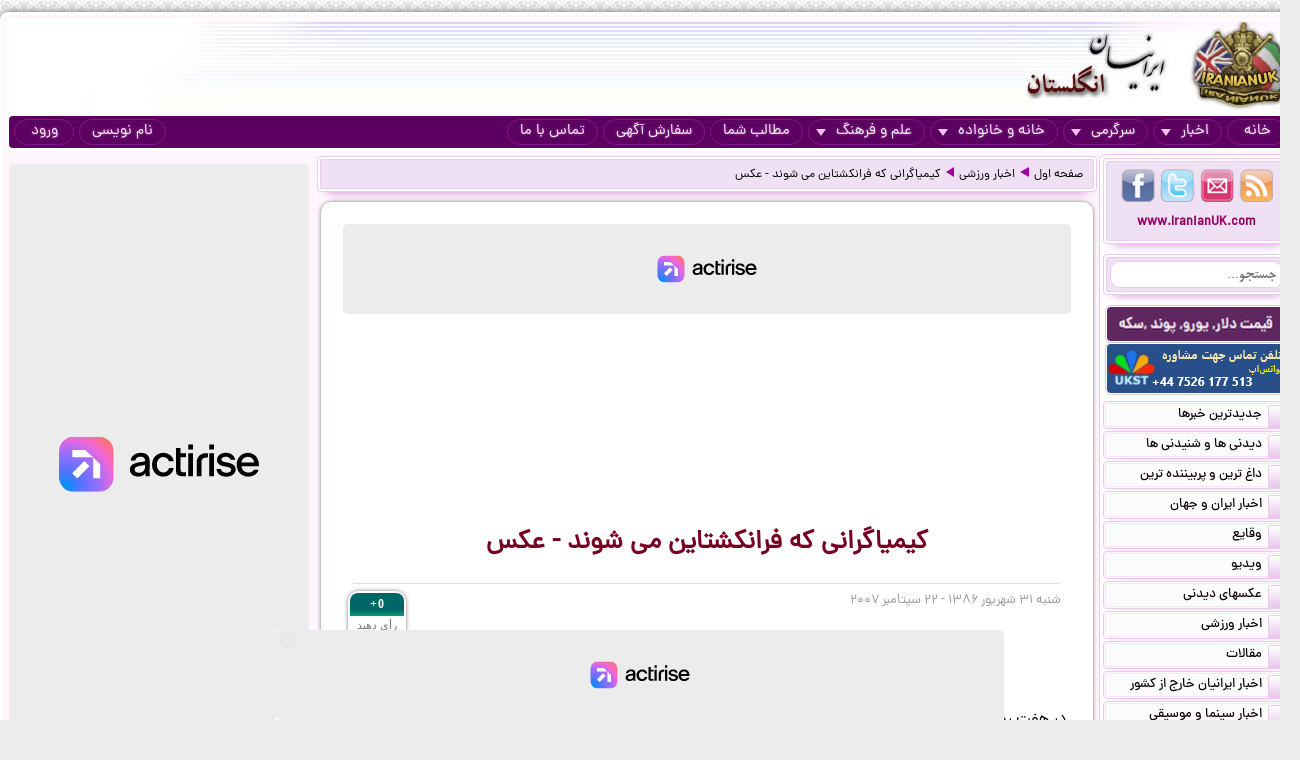

--- FILE ---
content_type: text/html; charset=UTF-8
request_url: https://iranianuk.com/20070922182400031/%DA%A9%DB%8C%D9%85%DB%8C%D8%A7%DA%AF%D8%B1%D8%A7%D9%86%DB%8C-%DA%A9%D9%87-%D9%81%D8%B1%D8%A7%D9%86%DA%A9%D8%B4%D8%AA%D8%A7%DB%8C%D9%86-%D9%85%DB%8C-%D8%B4%D9%88%D9%86%D8%AF-%D8%B9%DA%A9%D8%B3
body_size: 12776
content:
<!doctype html><html lang="fa"><head><meta charset="utf-8"><base href="https://iranianuk.com/"><title>کیمیاگرانی که فرانکشتاین می شوند - عکس</title><meta name="keywords" content="اخبار, سرگرمی, ایرانیان, انگلستان, لندن, عکس, دیدنی, سیاسی, ورزشی, داغ, فوری, گزارش, تحلیل, طنز, جوک, دانلود, فیلم, کلیپ, ویدیو, حوادث, پزشکی, موزیک, ایرانی, خارجی, قیمت, ارز, دلار, پوند, یورو, موسیقی, جنسی, دختران, پسران, اینترنت, موبایل, مقاله"><meta name="description" content="شنبه ۰۹ فوریه ۲۰۰۸ - ۲۰ بهمن ۱۳۸۶  در هفت روز گذشته، لیگ بسکتبال حرفه ای آمریکا تحت تاثیر یک عبارت قرار داشت: نقل و انتقال"><meta http-equiv="X-UA-Compatible" content="IE=IE7"><meta http-equiv="imagetoolbar" content="no"><meta http-equiv="Pragma" content="no-cache"><meta http-equiv="Cache-Control" content="no-cache"><meta http-equiv="content-type" content="text/html; charset=utf-8"><meta http-equiv="content-style-type" content="text/css"><meta http-equiv="content-language" content="fa"><meta itemprop="name" content="کیمیاگرانی که فرانکشتاین می شوند - عکس"><meta itemprop="description" content="شنبه ۰۹ فوریه ۲۰۰۸ - ۲۰ بهمن ۱۳۸۶  در هفت روز گذشته، لیگ بسکتبال حرفه ای آمریکا تحت تاثیر یک عبارت قرار داشت: نقل و انتقال"><meta itemprop="summary" content="شنبه ۰۹ فوریه ۲۰۰۸ - ۲۰ بهمن ۱۳۸۶  در هفت روز گذشته، لیگ بسکتبال حرفه ای آمریکا تحت تاثیر یک عبارت قرار داشت: نقل و انتقال"><meta name="author" content="iranianuk.com"><meta name="robots" content="index,follow,all"><meta name="revisit-after" content="1 days"><meta name="generator" content="iranianuk.com"><meta name="programmer" content="iranianuk.com"><meta name="coverage" content="Worldwide"><meta name="distribution" content="Global"><meta name="rating" content="Safe For Kids"><meta name="language" content="fa"><meta name="title" content="کیمیاگرانی که فرانکشتاین می شوند - عکس"><meta name="abstract" content="کیمیاگرانی که فرانکشتاین می شوند - عکس"><meta name="topic" content="کیمیاگرانی که فرانکشتاین می شوند - عکس"><meta name="category" content="news"><meta name="designer" content="iranianuk.com"><meta name="Reply-to" content="info@iranianuk.com"><meta name="owner" content="iranianuk.com"><meta name="url" content="https://iranianuk.com/"><meta name="identifier-URL" content="https://iranianuk.com/"><meta name="directory" content="news"><meta name="email" content="info{at}iranianuk.com"><meta name="expires" content="never"><meta name="rating" content="General"><meta name="doc-class" content="Living Document"><meta name="document-type" content="Public"><meta name="document-rating" content="General"><meta name="classification" content="Consumer"><meta name="copyright" content="All Rights Reserved for iranianuk.com"><meta name="geo.placename" content="London"><meta name="geo.region" content="GB"><meta name="geo.position" content="51.508896,-0.163164"><meta name="ICBM" content="51.508896,-0.163164"><meta name="DC.Language" content="fa"><meta name="DC.Date" content="2025"><meta name="DC.Title" content="کیمیاگرانی که فرانکشتاین می شوند - عکس"><meta name="DC.Subject" content="کیمیاگرانی که فرانکشتاین می شوند - عکس"><meta name="DC.Description" content="شنبه ۰۹ فوریه ۲۰۰۸ - ۲۰ بهمن ۱۳۸۶  در هفت روز گذشته، لیگ بسکتبال حرفه ای آمریکا تحت تاثیر یک عبارت قرار داشت: نقل و انتقال"><meta name="DC.Creator" content="iranianuk.com"><meta name="DC.Publisher" content="iranianuk.com"><meta name="DC.Contributor" content="Contributor"><meta name="DC.Type" content="Public Website"><meta name="DC.Format" content="Public Website"><meta name="DC.Identifier" content="iranianuk.com"><meta name="DC.Source" content="iranianuk.com"><meta name="DC.Relation" content="iranianuk.com"><meta name="DC.Coverage" content="iranianuk.com"><meta name="DC.Rights" content="iranianuk.com"><meta property="og:title" content="کیمیاگرانی که فرانکشتاین می شوند - عکس"><meta property="og:description" content="شنبه ۰۹ فوریه ۲۰۰۸ - ۲۰ بهمن ۱۳۸۶  در هفت روز گذشته، لیگ بسکتبال حرفه ای آمریکا تحت تاثیر یک عبارت قرار داشت: نقل و انتقال"><meta property="og:site_name" content="Iranian UK | ایرانیان انگلستان"><meta property="og:type" content="website"><meta property="og:url" content="https://iranianuk.com/20070922182400031/%DA%A9%DB%8C%D9%85%DB%8C%D8%A7%DA%AF%D8%B1%D8%A7%D9%86%DB%8C-%DA%A9%D9%87-%D9%81%D8%B1%D8%A7%D9%86%DA%A9%D8%B4%D8%AA%D8%A7%DB%8C%D9%86-%D9%85%DB%8C-%D8%B4%D9%88%D9%86%D8%AF-%D8%B9%DA%A9%D8%B3"><link rel="amphtml" href="https://iranianuk.com/amp/20070922182400031/%DA%A9%DB%8C%D9%85%DB%8C%D8%A7%DA%AF%D8%B1%D8%A7%D9%86%DB%8C-%DA%A9%D9%87-%D9%81%D8%B1%D8%A7%D9%86%DA%A9%D8%B4%D8%AA%D8%A7%DB%8C%D9%86-%D9%85%DB%8C-%D8%B4%D9%88%D9%86%D8%AF-%D8%B9%DA%A9%D8%B3"><link rel="canonical" href="https://iranianuk.com/20070922182400031/%DA%A9%DB%8C%D9%85%DB%8C%D8%A7%DA%AF%D8%B1%D8%A7%D9%86%DB%8C-%DA%A9%D9%87-%D9%81%D8%B1%D8%A7%D9%86%DA%A9%D8%B4%D8%AA%D8%A7%DB%8C%D9%86-%D9%85%DB%8C-%D8%B4%D9%88%D9%86%D8%AF-%D8%B9%DA%A9%D8%B3"><meta property="og:image" content="https://iranianuk.com/db/pages/2007/09/22/031/thumb.jpg"><script charset="UTF-8" data-no-optimize="1" data-wpmeteor-nooptimize="true" data-cfasync="false" nowprocket>window.FAST_CMP_OPTIONS = { domainUid: 'efdc9f08-7a25-548d-b065-a5a8b06e067b', countryCode: 'GB', jurisdiction: 'tcfeuv2', policyUrl: 'https://iranianuk.com/page/privacy-policy', displaySynchronous: false, publisherName: 'iranianuk.com', publisherLogo: function (c) { return c.createElement('img', { src: , height: '40' });}, bootstrap: { excludedIABVendors: [], excludedGoogleVendors: [] }, custom: { vendors: [] } };(function(){var e={617:function(e){window.FAST_CMP_T0=Date.now();window.FAST_CMP_QUEUE={};window.FAST_CMP_QUEUE_ID=0;function t(){var e=Array.prototype.slice.call(arguments);if(!e.length)return Object.values(window.FAST_CMP_QUEUE);else if(e[0]==="ping"){if(typeof e[2]==="function")e[2]({cmpLoaded:false,cmpStatus:"stub",apiVersion:"2.0",cmpId:parseInt("388",10)})}else window.FAST_CMP_QUEUE[window.FAST_CMP_QUEUE_ID++]=e}e.exports={name:"light",handler:t}}};var t={};function a(r){var n=t[r];if(n!==void 0)return n.exports;var o=t[r]={exports:{}};e[r](o,o.exports,a);return o.exports}var r={};!function(){function e(t){"@babel/helpers - typeof";return e="function"==typeof Symbol&&"symbol"==typeof Symbol.iterator?function(e){return typeof e}:function(e){return e&&"function"==typeof Symbol&&e.constructor===Symbol&&e!==Symbol.prototype?"symbol":typeof e},e(t)}var t=a(617);var r="__tcfapiLocator";var n=window;var o=n;var i;function f(){var e=n.document;var t=!!n.frames[r];if(!t)if(e.body){var a=e.createElement("iframe");a.style.cssText="display:none";a.name=r;e.body.appendChild(a)}else setTimeout(f,5);return!t}function s(t){var a=typeof t.data==="string";var r={};if(a)try{r=JSON.parse(t.data)}catch(e){}else r=t.data;var n=e(r)==="object"?r.__tcfapiCall:null;if(n)window.__tcfapi(n.command,n.version,(function(e,r){var o={__tcfapiReturn:{returnValue:e,success:r,callId:n.callId}};if(t&&t.source&&t.source.postMessage)t.source.postMessage(a?JSON.stringify(o):o,"*")}),n.parameter)}while(o){try{if(o.frames[r]){i=o;break}}catch(e){}if(o===n.top)break;o=o.parent}if(n.FAST_CMP_HANDLER!=="custom"){if(!i){f();n.__tcfapi=t.handler;n.FAST_CMP_HANDLER=t.name;n.addEventListener("message",s,false)}else{n.__tcfapi=t.handler;n.FAST_CMP_HANDLER=t.name}for(var c in window.FAST_CMP_QUEUE||{})n.__tcfapi.apply(null,window.FAST_CMP_QUEUE[c])}}()})();</script><script charset="UTF-8" async="true" data-no-optimize="1" data-wpmeteor-nooptimize="true" data-cfasync="false" nowprocket src="https://static.fastcmp.com/fast-cmp-stub.js"></script><script src="https://www.flashb.id/universal/c43180ee-9dc8-5a9b-8c93-308ab6a2205c.js" async data-cfasync="false"></script>   <script type="text/javascript" data-cfasync="false">     window._hbdbrk = window._hbdbrk || [];     window._hbdbrk.push(['_vars', {       page_type: 'article'     }]);   </script><script type="text/javascript">   window._taboola = window._taboola || [];   _taboola.push({article:'auto'});   !function (e, f, u) {     e.async = 1;     e.src = u;     f.parentNode.insertBefore(e, f);   }(document.createElement('script'),   document.getElementsByTagName('script')[0],   '//cdn.taboola.com/libtrc/iranianuk/loader.js'); </script><link rel="shortcut icon" href="https://iranianuk.com/db/pages/files/images/favicon.ico"><link rel="apple-touch-icon-precomposed" href="https://iranianuk.com/db/pages/files/images/favicon.ico" type="image/x-icon"><link rel="icon" href="https://iranianuk.com/db/pages/files/images/favicon.ico" type="image/x-icon"><link rel="stylesheet" href="https://iranianuk.com/style.css" media="screen" type="text/css"><link rel="stylesheet" href="https://iranianuk.com/db/pages/files/images/newads.css?v=1" media="screen" type="text/css"><link rel="stylesheet" href="https://iranianuk.com/banners.css" media="screen" type="text/css"><script src="//code.jquery.com/jquery-1.11.0.min.js"></script><script src="//code.jquery.com/jquery-migrate-1.2.1.min.js"></script><link rel="stylesheet" href="https://iranianuk.com/db/db/js/jquery-ui-1.10.3.custom.min.css" media="screen" type="text/css"><script src="https://iranianuk.com/db/db/js/jquery-ui.custom.min.js"></script><script type="text/javascript" src="https://iranianuk.com/db/db/js/fancybox/jquery.fancybox.js?v=2.1.5"></script><link rel="stylesheet" type="text/css" href="https://iranianuk.com/db/db/js/fancybox/jquery.fancybox.css?v=2.1.5" media="screen"><link rel="amphtml" href="iranianuk.com/amp"><script src="https://iranianuk.com/db/db/js/codes5.js"></script></head><body><div id="full_window"><div id="site_window"><header><div id="site_header"><div id="banners_header"><div class="banners_container"></div></div></div><nav id="topmenu"><ul id="loginbtn"><li><a class="btnmenu" href="https://iranianuk.com/user/signup">نام نویسی</a></li><li><a class="btnmenu fancybox" href="#login_pop">ورود</a></li></ul><ul><li><a class="btnmenu" href="https://iranianuk.com/" >خانه</a></li><li class="dropmenu_container"><a class="btnmenu" href="javascript:void(0);">اخبار<span class="downmenu_arrow_space"></span><span class="downmenu_arrow"></span></a><div class="dropmenu"><a href="c/23/1/اخبار-ایران-و-جهان" class="dropmenu_item">اخبار ایران و جهان</a><a href="c/26/1/وقایع" class="dropmenu_item">وقایع</a><a href="c/3/1/ویدیو" class="dropmenu_item">ویدیو</a><a href="c/32/1/عکسهای-دیدنی" class="dropmenu_item">عکسهای دیدنی</a><a href="c/36/1/اخبار-ورزشی" class="dropmenu_item">اخبار ورزشی</a><a href="c/35/1/مقالات" class="dropmenu_item">مقالات</a><a href="c/22/1/اخبار-ایرانیان-خارج-از-کشور" class="dropmenu_item">اخبار ایرانیان خارج از کشور</a><a href="c/24/1/اخبار-سینما-و-موسیقی" class="dropmenu_item">اخبار سینما و موسیقی</a><a href="c/9/1/روزنامه-ها-و-مجلات" class="dropmenu_item">روزنامه ها و مجلات</a></div></li><li class="dropmenu_container"><a class="btnmenu" href="javascript:void(0);">سرگرمی<span class="downmenu_arrow_space"></span><span class="downmenu_arrow"></span></a><div class="dropmenu"><a href="c/2/1/دانلود-موزیک" class="dropmenu_item">دانلود موزیک</a><a href="c/17/1/طنز-و-جوک" class="dropmenu_item">طنز و جوک</a><a href="c/10/1/فال-طالع-بینی-و-تعبیر-خواب" class="dropmenu_item">فال طالع بینی و تعبیر خواب</a><a href="c/1/1/رنگارنگ" class="dropmenu_item">رنگارنگ</a></div></li><li class="dropmenu_container"><a class="btnmenu" href="javascript:void(0);">خانه و خانواده<span class="downmenu_arrow_space"></span><span class="downmenu_arrow"></span></a><div class="dropmenu"><a href="c/37/1/دختران-پسران-و-مسائل-جنسی" class="dropmenu_item">دختران پسران و مسائل جنسی</a><a href="c/14/1/پزشکی-و-سلامتی" class="dropmenu_item">پزشکی و سلامتی</a><a href="c/6/1/خانواده-و-زندگی-زناشویی" class="dropmenu_item">خانواده و زندگی زناشویی</a><a href="c/27/1/زنان" class="dropmenu_item">زنان</a><a href="c/33/1/مد-آرایش-و-زییایی" class="dropmenu_item">مد, آرایش و زییایی</a><a href="c/31/1/تغذیه-رژیم-و-گیاهان-داروئی" class="dropmenu_item">تغذیه رژیم و گیاهان داروئی</a><a href="c/34/1/آشپزی" class="dropmenu_item">آشپزی</a></div></li><li class="dropmenu_container"><a class="btnmenu" href="javascript:void(0);">علم و فرهنگ<span class="downmenu_arrow_space"></span><span class="downmenu_arrow"></span></a><div class="dropmenu"><a href="c/15/1/علمی-و-دانستنیها" class="dropmenu_item">علمی و دانستنیها</a><a href="c/25/1/داستان" class="dropmenu_item">داستان</a><a href="c/8/1/روانشناسی" class="dropmenu_item">روانشناسی</a><a href="c/11/1/تاریخی-فرهنگی-و-هنری" class="dropmenu_item">تاریخی فرهنگی و هنری</a><a href="c/30/1/مذهب-و-عرفان" class="dropmenu_item">مذهب و عرفان</a><a href="c/4/1/کتاب-و-شعر-فارسی" class="dropmenu_item">کتاب و شعر فارسی</a><a href="c/7/1/ایران-سرای-من" class="dropmenu_item">ایران سرای من</a><a href="c/5/1/کامپیوتر-و-دانلود-نرم-افزار" class="dropmenu_item">کامپیوتر و دانلود نرم افزار</a><a href="c/21/1/راهنمای-زندگی-خارج-از-کشور" class="dropmenu_item">راهنمای زندگی خارج از کشور</a><a href="c/19/1/تحصیل-در-خارج-از-کشور" class="dropmenu_item">تحصیل در خارج از کشور</a><a href="c/20/1/مهاجرت" class="dropmenu_item">مهاجرت</a></div></li><li><a class="btnmenu" href="https://iranianuk.com/20181228145044031/" >مطالب شما</a></li><li><a class="btnmenu" href="https://iranianuk.com/page/ad" >سفارش آگهی</a></li><li><a class="btnmenu" href="https://iranianuk.com/page/contact" >تماس با ما</a></li></ul></nav></header><div id="col_midright"><div id="col_mid"><article><div class="box2"><nav id="article_nav" class="box3"><a href="https://iranianuk.com/">صفحه اول</a><div class="navgo"></div><a href="c/36/1/اخبار-ورزشی">اخبار ورزشی</a><div class="navgo"></div><a href="https://iranianuk.com/20070922182400031/کیمیاگرانی-که-فرانکشتاین-می-شوند-عکس">کیمیاگرانی که فرانکشتاین می شوند - عکس</a></nav></div><div class="ipage_box2"><div data-actirise-slot="top-page" class="device-mobile device-tablet device-desktop ads 1"></div><div class="banners_container"></div><h1 class="article_title">کیمیاگرانی که فرانکشتاین می شوند - عکس</h1><div class="article_date"><div id="vote_container1" class="vote_container"><div class="vote_box"><div class="vote_up vote_btn" vc="120070922182400031">+0</div><div class="vote_mid">رأی دهید</div><div class="vote_down vote_btn" vc="220070922182400031">-0</div></div></div>شنبه ۳۱ شهریور ۱۳۸۶ - ۲۲ سپتامبر ۲۰۰۷</div><div id="article_text" class="text"><p align="center"><font><font>کیمیاگرانی که فرانکشتاین می شوند</font> </font></p><div class="storytext"><font>در هفت روز گذشته، لیگ بسکتبال حرفه ای آمریکا تحت تاثیر یک عبارت قرار داشت: "نقل و انتقال"</font></div><p class="storytext"><font>بازار داغ شایعات درباره جیسون کید و اینکه چرا ممکن است تیمها مایل به استفاده از او نباشند، انتقال احتمالی شکیل اونیل به فینیکس و اینکه چطور این انتقال به فینیکس ضربه خواهد زد و پیش بینی درباره موفقیت احتمالی لیکرز با ستاره اسپانیایی جدید خود، پائو گاسول، صفحات نشریات و تصاویر تلویزیونهای آمریکایی را پر کرد. </font></p><p class="storytext"><font>انتقالات که بر اساس توافق مدیران باشگاه ها، و به ندرت با دخالت بازیکنان انجام می شوند، تنها به نیت کیمیاگری و با هدف یافتن آن "ترکیب جادویی" صورت می گیرند که با آن بتوان رقبا را مغلوب کرد. </font></p><p><!-- end_story --><font>هرچند در برخی موارد، حاصل، بیشتر به کار "فرانکشتاین" شباهت دارد!</font></p><p align="center"><img src="/db/pages/2005/images/pic7/2459735.jpg"></p><p class="storytext" align="center"><font>بحث انتقال شکیل اونیل از میامی به فینیکس جدی شده است. این بازیکن 148 کیلویی و 216 سانتی متری که به اعتقاد برخی "دو سال قبل بازنشسته شده" و تنها در مسابقات حضور فیزیکی دارد، شانزدهمین سال حضور خود در NBA را می گذراند و دو سال از قرارداد 100 میلیون دلاری او با میامی باقی مانده است. تقریبا اکثر کارشناسان مسئولان فینیکس را حتی بخاطر درنظرگرفتن این انتقال مورد انتقاد قرار داده اند. </font></p><p class="storytext" align="center"><font><img src="/db/pages/2005/images/pic7/7468986.jpg"></font></p><p class="storytext" align="center"><font>یوتا با چهار پیروزی در یک هفته گذشته، شمار پیروزی های پیاپی خود را (تا پایان مسابقات روز سه شنبه 5 فوریه) به 9 مسابقه رساند. پشت سر گذاشتن بحران داخلی، این تیم را به یکی از قدرتمندترین تیمهای ان بی ای بدل ساخته است. این تیم خود را تا رتبه چهارم کنفرانس غرب بالا کشیده است و در مهمترین دیدار هفته گذشته نیو اورلئان را شکست داد. </font></p><p class="storytext" align="center"><font><img src="/db/pages/2005/images/pic7/1121150.jpg"></font></p><p class="storytext" align="center"><font>برد میلر، سنتر ساکرامنتو که در هفته گذشته با ثبت سه دابل-دابل (آمار دو رقمی در امتیاز و ریباند) عاملی کلیدی در کسب سه پیروزی برای تیم خود بود، بعنوان بهترین بازیکن کنفرانس غرب در هفته گذشته انتخاب شد. او مقابل شارلوت 22 امتیاز و 21 ریباند داشت و در برابر شیکاگو 20 امتیاز و 20 ریباند. با این حال احتمال صعود تیم پر فراز و نشیب ساکرامنتو به مرحله حذفی بسیار پایین است.</font></p><p class="storytext" align="center"><font><img src="/db/pages/2005/images/pic7/7016032.jpg"></font></p><p class="storytext" align="center"><font>هدو ترک اغلو، برای دومین هفته پیاپی عنوان بهترین بازیکن کنفرانس شرق را به دست آورد. او در سه پیروزی هفت روز گذشته بطور میانگین 24.3 امتیاز، 8 ریباند، و 6.3 پاس منجر به گل به نام خود ثبت کرد و از برخی محافل انتقادهایی شنیده می شود که چرا این بازیکن اهل ترکیه برای شرکت در مسابقه امسال "ستارگان شرق و غرب" دعوت نشد. </font></p><p class="storytext" align="center"><font><img src="/db/pages/2005/images/pic7/6077059.jpg"></font></p><p class="storytext" align="center"><font>رویای لیکرز محقق شد. پائو گاسول پیراهن لیکرز را به تن کرد و تحلیلگران فورا در برآورد خود از توان تیمها، لیکرز را به صدر منتقل کردند. سه شنبه 5 فوریه، گاسول در اولین بازی خود برای لیکرز، و در شبی که کوبی برایانت عملکرد مناسب نداشت، 28 امتیاز و 12 ریباند به دست آورد و امید لیکرز برای کسب موفقیت های بیشتر در فصل جاری را افزایش داد. </font></p><p class="storytext" align="center"><font><img src="/db/pages/2005/images/pic7/2367480.jpg"></font></p><p class="storytext" align="center"><font>لبرون جیمز با پشتکار دوباره به ستون اخبار راه پیدا کرد.او نقشی عمده در کسب سه پیروزی عمده داشت. در مهمترین مسابقه او مقابل تیم منسجم بوستون 31 امتیاز، 12 پاس منجر به گل، 9 ریباند و 5 توپ دزدی کسب کرد. بسیاری امیدوارند که او و تیم کلیولند، از "مجلس گرم کن" ان بی ای، به مدعیانی واقعی تبدیل شوند اما در این راه باید بازیکنانی سرشناس تر در کنار جیمز بازی کنند. </font></p><p class="storytext" align="center"><font><img src="/db/pages/2005/images/pic7/7977570.jpg"></font></p><p class="storytext" align="center"><font>گل ثانیه آخر وقت اضافه آلن آیورسون مقابل پورتلند، بار دیگر عبارت "ستاره" را بر زبان روزنامه نگاران انداخته است، اما تیم دنور که در هفت روز اخیر سه پیروزی کسب کرد، ستاره با تجربه دیگری نیز بنام مارکوس کمبی دارد که فصل قبل بهترین مدافع لیگ نام گرفت. این سنتر چابک دنور، این فصل هم بهترین بازیکن ان بی ای در بلاک شات است و ریباندری قابل اعتماد بوده است. </font></p><p class="storytext" align="center"><font><img src="/db/pages/2005/images/pic7/4298981.jpg"></font></p><p class="storytext" align="center"><font>هیوستون در تلاش برای رسیدن به جمع حاضران در مرحله حذفی، سه بازی خارج از خانه خود مقابل ایندیانا، میلواکی و مینه سوتا را برد تا بالاتر از پورتلند، در رتبه نهم کنفرانس غرب قرار گیرد و به انتظار لغزش تیمهای بالاتر بماند. تریسی مک گریدی، ستاره همیشه مصدوم، بار دیگر از مصدومیت خارج شده اما برای هیوستون اتکا کردن به او به اندازه اتکا نکردن مشکل ساز بوده است. </font></p><p class="storytext" align="center"><br><div data-actirise-slot="top-content" class="device-mobile device-tablet device-desktop ads tp1"></div><font></font></p></div><div class="ipage_box_share inshad1"><div class="sharebox"><div id="vote_container2" class="vote_container"><div class="vote_box"><div class="vote_up vote_btn" vc="120070922182400031">+0</div><div class="vote_mid">رأی دهید</div><div class="vote_down vote_btn" vc="220070922182400031">-0</div></div></div></div><div class="sharebox"></div><div class="sharethis-inline-share-buttons"></div></div><br><div></div><div class="banners_container"><style>.block-cl-58{text-align: center;margin: 3px auto;}.empty-bg{width:100%;height:100%;background:#FFFFFF;}</style><div class="block block-cl-58" id="banner58"><div id="taboola-below-article-thumbnails"></div> <script type="text/javascript">   window._taboola = window._taboola || [];   _taboola.push({     mode: 'thumbnails-a',     container: 'taboola-below-article-thumbnails',     placement: 'Below Article Thumbnails',     target_type: 'mix'   }); </script> <script type="text/javascript">   window._taboola = window._taboola || [];   _taboola.push({flush: true}); </script></div></div><div id="commnets_container"></div><div class="banners_container"></div><div id="addcommnet_container" name="addcommnet_container" class="inshad1 addcommnet_container"><div id="your_comment">نظر شما چیست؟</div><div id="add_comment_textbox_container"><div id="add_comment_textbox" class="inshad1">جهت درج دیدگاه خود می بایست در سایت عضو شده و لوگین نمایید.</div><input id="add_comment_d" name="add_comment_d" type="hidden" value="20070922182400031"><div><div id="comment_btn_container"><div id="add_comment_signup_div"><a href="https://iranianuk.com/user/signup">نام نویسی</a></div><div id="add_comment_login_div"><a class="fancybox" href="#login_pop">ورود</a></div></div></div></div></div><div class="banners_container"></div></div><script>
		$(document).ready(function() {
			$("#article_text img[src*=btn_video_bar]").remove();
			var gotit1=0;
			var position1=0;

			for(i=0;i<=10;i++){
				if(gotit1==0 && i>4 && $("#article_text br:nth-child("+i+")").length>0){
					position1=i;
					if(gotit1==0){
						$("#article_text br:nth-child("+i+")").after(balvir <div data-actirise-slot="top-content" class="device-mobile device-tablet device-desktop ads tp1"></div>"<div class=\"banners_container\"><\/div>");
						//alert("AAA "+gotit1);
					}
					gotit1=1;
					
				}
			}	
			/*
			for(i=0;i<=10;i++){
				if(gotit1==0 && $("#article_text br:nth-child("+i+")").length>0){
					position1=i;
					if(gotit1==0){
						$("#article_text br:nth-child("+i+")").after(balvir <div data-actirise-slot="top-content" class="device-mobile device-tablet device-desktop ads tp1"></div>"<div class=\"banners_container\"><\/div>");
						//alert("AAA "+gotit1);
					}
					gotit1=1;
					
				}
			}			
			if(gotit1==0){
				for(let i=0;i<=10;i++){
					if(gotit1==0 && $("#article_text img:nth-child("+i+")").length>0){
						$("#article_text img:nth-child("+i+")").addClass("added-b");
						//alert("BBB "+gotit1);
						position1=i;
						while(gotit1==0 && i<=10){
							$("#article_text img:nth-child("+i+")").after(balvir <div data-actirise-slot="top-content" class="device-mobile device-tablet device-desktop ads tp1"></div>"<div class=\"banners_container\"><\/div>");
							return false;
						}
						gotit1=1;						
					}
				}
			}
			if(gotit1==0){
				for(i=0;i<=10;i++){
					if(gotit1==0 && $("#article_text iframe:nth-child("+i+")").length>0){
						position1=i;
						if(gotit1==0){
							$("#article_text iframe:nth-child("+i+")").after(balvir <div data-actirise-slot="top-content" class="device-mobile device-tablet device-desktop ads tp1"></div>"<div class=\"banners_container\"><\/div>");
							//alert("CCC "+gotit1);
						}
						gotit1=1;
					}
					
				}
			} */
		});
		</script>
		</article></div><aside id="col_right"><div id="content_right"><div class="box1"><div class="box2"><div class="box3"><a href="https://iranianuk.com/rss" class="btn4 btn_findus" title="RSS" target="_blank"></a><a href="https://iranianuk.com/page/contact" class="btn3 btn_findus" title="Contact Us" target="_blank"></a><a href="https://twitter.com/IranianUk" class="btn2 btn_findus" title="Twitter" target="_blank"></a><a href="https://www.facebook.com/iranianukfans" class="btn1 btn_findus" title="Facebook" target="_blank"></a><a href="https://iranianuk.com/" class="enlink" title="Iranian UK | ایرانیان انگلستان">www.IranianUK.com</a></div></div><div class="box2"><div class="box3"><form role="search" action="search" method="get" name="search_form" id="search_form"><input type="text" name="q" id="q" autocomplete="off" placeholder="جستجو..." value=""><button type="submit"></button></form></div></div><div class="banners_container"><style>.block-cl-39{text-align: center;margin: 3px auto;width:178px;height:34px;}.empty-bg{width:100%;height:100%;background:#FFFFFF;}</style><div class="block block-cl-39"><a href="ads/39" target="_blank" ><img src="db/pages/files/ads/1/39_8666804.png"  alt="قیمت ارز::::::::::" title="قیمت ارز::::::::::" id="banner39"></a></div><style>.block-cl-214{text-align: center;margin: 3px auto;width:178px;}.empty-bg{width:100%;height:100%;background:#FFFFFF;}</style><div class="block block-cl-214"><a href="ads/214" target="_blank" ><img src="db/pages/files/ads/1/214_29705.gif"  alt="تحصیل_انگلستان" title="تحصیل_انگلستان" id="banner214"></a></div></div><nav><div class="box4"><a href="c/-1/1/جدیدترین-خبرها" class="box5"><span class="box5b"></span>جدیدترین خبرها</a></div><div class="box4"><a href="c/-2/1/دیدنی-ها-و-شنیدنی-ها" class="box5"><span class="box5b"></span>دیدنی ها و شنیدنی ها</a></div><div class="box4"><a href="c/-3/1/داغ-ترین-و-پربیننده-ترین" class="box5"><span class="box5b"></span>داغ ترین و پربیننده ترین</a></div><div class="box4"><a href="c/23/1/اخبار-ایران-و-جهان" class="box5"><span class="box5b"></span>اخبار ایران و جهان</a></div><div class="box4"><a href="c/26/1/وقایع" class="box5"><span class="box5b"></span>وقایع</a></div><div class="box4"><a href="c/3/1/ویدیو" class="box5"><span class="box5b"></span>ویدیو</a></div><div class="box4"><a href="c/32/1/عکسهای-دیدنی" class="box5"><span class="box5b"></span>عکسهای دیدنی</a></div><div class="box4"><a href="c/36/1/اخبار-ورزشی" class="box5"><span class="box5b"></span>اخبار ورزشی</a></div><div class="box4"><a href="c/35/1/مقالات" class="box5"><span class="box5b"></span>مقالات</a></div><div class="box4"><a href="c/22/1/اخبار-ایرانیان-خارج-از-کشور" class="box5"><span class="box5b"></span>اخبار ایرانیان خارج از کشور</a></div><div class="box4"><a href="c/24/1/اخبار-سینما-و-موسیقی" class="box5"><span class="box5b"></span>اخبار سینما و موسیقی</a></div><div class="box4"><a href="c/2/1/دانلود-موزیک" class="box5"><span class="box5b"></span>دانلود موزیک</a></div><div class="box4"><a href="c/37/1/دختران-پسران-و-مسائل-جنسی" class="box5"><span class="box5b"></span>دختران پسران و مسائل جنسی</a></div><div class="box4"><a href="c/14/1/پزشکی-و-سلامتی" class="box5"><span class="box5b"></span>پزشکی و سلامتی</a></div><div class="box4"><a href="c/15/1/علمی-و-دانستنیها" class="box5"><span class="box5b"></span>علمی و دانستنیها</a></div><div class="box4"><a href="c/25/1/داستان" class="box5"><span class="box5b"></span>داستان</a></div><div class="box4"><a href="c/8/1/روانشناسی" class="box5"><span class="box5b"></span>روانشناسی</a></div><div class="box4"><a href="c/6/1/خانواده-و-زندگی-زناشویی" class="box5"><span class="box5b"></span>خانواده و زندگی زناشویی</a></div><div class="box4"><a href="c/11/1/تاریخی-فرهنگی-و-هنری" class="box5"><span class="box5b"></span>تاریخی فرهنگی و هنری</a></div><div class="box4"><a href="c/27/1/زنان" class="box5"><span class="box5b"></span>زنان</a></div><div class="box4"><a href="c/33/1/مد-آرایش-و-زییایی" class="box5"><span class="box5b"></span>مد, آرایش و زییایی</a></div><div class="box4"><a href="c/31/1/تغذیه-رژیم-و-گیاهان-داروئی" class="box5"><span class="box5b"></span>تغذیه رژیم و گیاهان داروئی</a></div><div class="box4"><a href="c/34/1/آشپزی" class="box5"><span class="box5b"></span>آشپزی</a></div><div class="box4"><a href="c/30/1/مذهب-و-عرفان" class="box5"><span class="box5b"></span>مذهب و عرفان</a></div><div class="box4"><a href="c/17/1/طنز-و-جوک" class="box5"><span class="box5b"></span>طنز و جوک</a></div><div class="box4"><a href="c/4/1/کتاب-و-شعر-فارسی" class="box5"><span class="box5b"></span>کتاب و شعر فارسی</a></div><div class="box4"><a href="c/7/1/ایران-سرای-من" class="box5"><span class="box5b"></span>ایران سرای من</a></div><div class="box4"><a href="c/10/1/فال-طالع-بینی-و-تعبیر-خواب" class="box5"><span class="box5b"></span>فال طالع بینی و تعبیر خواب</a></div><div class="box4"><a href="c/9/1/روزنامه-ها-و-مجلات" class="box5"><span class="box5b"></span>روزنامه ها و مجلات</a></div><div class="box4"><a href="c/5/1/کامپیوتر-و-دانلود-نرم-افزار" class="box5"><span class="box5b"></span>کامپیوتر و دانلود نرم افزار</a></div><div class="box4"><a href="c/1/1/رنگارنگ" class="box5"><span class="box5b"></span>رنگارنگ</a></div><div class="box4"><a href="c/21/1/راهنمای-زندگی-خارج-از-کشور" class="box5"><span class="box5b"></span>راهنمای زندگی خارج از کشور</a></div><div class="box4"><a href="c/19/1/تحصیل-در-خارج-از-کشور" class="box5"><span class="box5b"></span>تحصیل در خارج از کشور</a></div><div class="box4"><a href="c/20/1/مهاجرت" class="box5"><span class="box5b"></span>مهاجرت</a></div></nav></div><div class="box1"><div class="box2"><div class="box3"><div class="title_box3">پیـونـدهـا</div></div></div><div class="box4"><a rel="nofollow"  href="https://rayanworld.com/20191128134359001/Live-Currency-Exchange-Rates?subarticle=2" class="box5" target="_blank"><span class="box5b"></span>قیمت لحظه ای ارز</a></div></div><div class="banners_container"></div></div></aside></div><aside id="col_left"><div id="content_left"><div data-actirise-slot="aside-desktop-atf" class="device-desktop ads"></div><div class="banners_container"></div><div id="ad_warning">این سایت هیچ گونه مسئولیتی را در قبال آگهی ها نمی پذیرد</div><div class="box6"><div class="box2"><div class="box3"><a href="c/-5/1/بهترین-های-هفته" class="home_box_title_link">بهترین های هفته</a></div></div><a href="20251119080757002/فرزند-کاظم-صدیقی-امام-جمعه-سابق-تهران-که-به-دلیل-فساد-مالی-بازداشت-شده-بود-درگذشت" class="home_link_compact"><li>فرزند کاظم صدیقی، امام جمعه سابق تهران، که به‌دلیل فساد مالی بازداشت شده بود، درگذشت</li></a><a href="20251118132116018/ویدیویی-از-تقاضای-هویدا-برای-هر-ایرانی-یک-خانه-در-زمان-قدرتش-و-مردمی-که-از-اعدامش-خوشحال-بودند" class="home_link_compact"><li>ویدیویی از تقاضای هویدا برای هر ایرانی یک خانه در زمان قدرتش و مردمی که از اعدامش خوشحال بودند</li></a><a href="20251118223742035/رییس-جمهوری-لبنان-به-لاریجانی-گفتم-من-مسئول-شیعیان-لبنان-هستم-نه-شما-ایران-صحت-ندارد" class="home_link_compact"><li>رییس‌جمهوری لبنان: «به لاریجانی گفتم من مسئول شیعیان لبنان هستم نه شما»؛ ایران: صحت ندارد</li></a><a href="20251120202214023/کارزار-تلگرامی-معلم-ایرانی-برای-اخراج-مهاجران-افغان-از-ایران-چه-کسی-گفته-اسم-کشور-شما-ایران-است" class="home_link_compact"><li>کارزار تلگرامی معلم ایرانی برای اخراج مهاجران افغان از ایران:چه کسی گفته اسم کشور شما ایران است؟</li></a><a href="20251118104454014/ارتش-اسرائیل-گروهی-از-نظامی-ها-در-ایران-کنار-مردم-هستند-و-از-لباس-خود-شرمگین-اند" class="home_link_compact"><li>ارتش اسرائیل: گروهی از نظامی‌ها در ایران کنار مردم هستند و از لباس خود شرمگین‌اند</li></a><a href="20251120091926007/معمای-محبوبیت-سرکار-استوار-چگونه-یک-کاراکتر-بازیگرش-را-برای-همیشه-زنده-نگه-داشت" class="home_link_compact"><li>معمای محبوبیت «سرکار استوار»: چگونه یک کاراکتر، بازیگرش را برای همیشه زنده نگه داشت؟</li></a><a href="20251119234208026/در-۳-دقیقه-ببینید-که-چرا-ایران-دچار-ورشکستگی-آبی-شده-است" class="home_link_compact"><li>در ۳ دقیقه ببینید که چرا ایران دچار ورشکستگی آبی شده است</li></a><a href="20251120173934018/اختلاس-میلیونی-امامان-اخوان-المسلمین-برای-کلوب-های-جنسی-در-تایلند" class="home_link_compact"><li>اختلاس میلیونی امامان اخوان المسلمین برای کلوب های جنسی در تایلند</li></a><a href="20251122160403014/یک-هموطن-با-دیدن-این-صحنه-ها-دیگر-از-هیچ-اپوزیسیون-و-جنگی-نمی-ترسم" class="home_link_compact"><li>یک هموطن: با دیدن این صحنه ها دیگر از هیچ اپوزیسیون و جنگی نمی ترسم</li></a><a href="20251118095950010/تاجزاده-رهبر-دیر-یا-زود-کشتی-ایران-را-به-صخره-خواهد-کوبید-یا-به-گ-ل-خواهد-نشاند" class="home_link_compact"><li>تاجزاده: رهبر دیر یا زود کشتی ایران را به صخره خواهد کوبید، یا به گِل خواهد نشاند</li></a></div><div class="box6"><div class="box2"><div class="box3"><a href="c/-1/1/جدیدترین-خبرها" class="home_box_title_link">جدیدترین خبرها</a></div></div><a href="20251124134414011/قابلیت-جدید-ایکس-چه-کسانی-در-ایران-از-اینترنت-بدون-فیلتر-استفاده-می-کنند" class="home_link_compact"><li>قابلیت جدید ایکس؛ چه کسانی در ایران از اینترنت بدون فیلتر استفاده می‌کنند؟</li></a><a href="20251124140518013/چرا-موبایل-های-کره-شمالی-وحشتناک-ترین-در-جهان-هستند" class="home_link_compact"><li>چرا موبایل‌های کره‌شمالی وحشتناک‌ترین در جهان هستند؟</li></a><a href="20251124135750012/افشای-ابعاد-نفوذ-موساد-در-ایران-در-کتاب-تازه-یوسی-کوهن" class="home_link_compact"><li>افشای ابعاد نفوذ موساد در ایران در کتاب تازه یوسی کوهن</li></a><a href="20251124092044004/تهدید-آشکار-یک-ورزشکار-ایرانی-در-قلب-اروپا-توسط-طرفداران-فلسطین" class="home_link_compact"><li>تهدید آشکار یک ورزشکار ایرانی در قلب اروپا توسط طرفداران فلسطین</li></a><a href="20251124105921010/لحظه-وحشت-در-اتوبان-وقتی-یک-توالت-سیار-از-آسمان-بر-سر-رانندگان-آوار-شد" class="home_link_compact"><li>لحظه وحشت در اتوبان: وقتی یک توالت سیار از آسمان بر سر رانندگان آوار شد</li></a><a href="20251124104728009/طرح-صلح-ترامپ-یا-دیکته-پوتین-آمریکا-و-اوکراین-از-تدوین-چارچوب-به-روز-و-اصلاح-شده-خبر-دادند" class="home_link_compact"><li>طرح صلح ترامپ یا دیکته پوتین؟ آمریکا و اوکراین از تدوین «چارچوب به‌روز و اصلاح‌شده» خبر دادند</li></a><a href="20251124104637008/اموالی-که-در-فرودگاه-به-بهانه-اضافه-بار-از-مسافران-در-ایران-می-گیرند-چه-می-شوند" class="home_link_compact"><li>اموالی که در فرودگاه‌ به‌بهانه اضافه بار از مسافران در ایران می‌گیرند، چه می‌شوند؟</li></a><a href="20251123171844020/۸-نوع-از-بهترین-پنیرها-برای-سلامت-بدن-کدام-برای-قلب-و-کدام-برای-کنترل-وزن-مفید-است" class="home_link_compact"><li>۸ نوع از بهترین پنیرها برای سلامت بدن؛ کدام برای قلب و کدام برای کنترل وزن مفید است؟</li></a><a href="20251124103158007/هیثم-علی-طباطبایی-فرمانده-ارشد-ایرانی-تبار-حزب-الله-که-در-حمله-اسرائیل-به-بیروت-کشته-شد-که-بود" class="home_link_compact"><li>هیثم علی طباطبایی،فرمانده ارشد ایرانی‌تبار حزب‌الله که در حمله اسرائیل به بیروت کشته‌شد که بود؟</li></a><a href="20251124094431005/آیا-هواپیماها-در-جو-ایران-سم-پاشی-می-کنند" class="home_link_compact"><li>آیا هواپیماها در جو ایران سم‌پاشی می‌کنند؟</li></a></div><div class="box6"><div class="box2"><div class="box3"><a href="c/-2/1/دیدنی-ها-و-شنیدنی-ها" class="home_box_title_link">دیدنی ها و شنیدنی ها</a></div></div><a href="20251122092748005/ژیلا-صادقی-من-صددرصد-عاشق-حکومتم-و-از-خامنه-ای-خوشم-میاد-ویدیو" class="home_link_compact"><li>ژیلا صادقی: من صددرصد عاشق حکومتم و از خامنه‌ای خوشم میاد! + ویدیو</li></a><a href="20251122160403014/یک-هموطن-با-دیدن-این-صحنه-ها-دیگر-از-هیچ-اپوزیسیون-و-جنگی-نمی-ترسم" class="home_link_compact"><li>یک هموطن: با دیدن این صحنه ها دیگر از هیچ اپوزیسیون و جنگی نمی ترسم</li></a><a href="20251122123601009/ترامپ-به-بن-سلمان-شام-چه-داد-اگر-مهمان-خامنه-ای-بود-چه-نصیبش-می-شد" class="home_link_compact"><li>ترامپ به بن سلمان شام چه داد؟؛ اگر مهمان خامنه‌ای بود چه نصیبش می‌شد؟</li></a><a href="20251122231628027/اختتامیه-جشنواره-فیلم-کوتاه-نهال-برگزیدگان-اجازه-نیافتند-بدون-روسری-روی-سن-بروند" class="home_link_compact"><li>اختتامیه جشنواره فیلم کوتاه «نهال»؛ برگزیدگان اجازه نیافتند بدون روسری روی سن بروند</li></a><a href="20240918091033014/تصاویر-دختری-که-به-دستور-مریم-رجوی-خودسوزی-کرد" class="home_link_compact"><li>(تصاویر) دختری که به دستور مریم رجوی خودسوزی کرد</li></a><a href="20251122211953024/افشای-شبکه-جاسوسی-مخفی-خامنه-ای-و-سپاه-پاسداران" class="home_link_compact"><li>افشای شبکه جاسوسی مخفی خامنه‌ای و سپاه پاسداران</li></a><a href="20251122101628007/پزشکیان-پیش-از-انقلاب-در-دانشگاه-دخترها-حجاب-نداشتند-اما-خیلی-باشخصیت-بودند" class="home_link_compact"><li>پزشکیان: پیش از انقلاب در دانشگاه دخترها حجاب نداشتند اما خیلی باشخصیت بودند</li></a><a href="20251122090447004/حمله-تند-مداح-معروف-به-عادل-فردوسی-پور-در-حمایت-از-وحید-شمسایی-ویدئو" class="home_link_compact"><li>حمله تند مداح معروف به عادل فردوسی‌پور در حمایت از وحید شمسایی + ویدئو</li></a><a href="20240129100037008/تصاویر-زندگی-روز-مره-مقابل-سفارت-افغانستان-در-تهران" class="home_link_compact"><li>(تصاویر) زندگی روز مره مقابل سفارت افغانستان در تهران</li></a><a href="20251119234230040/۱۰-رفتار-هشدار-دهنده-به-زنها-که-نشان-می-دهد-این-مرد-مایل-به-ادامه-رابطه-نیست" class="home_link_compact"><li>۱۰ رفتار هشدار دهنده به زنها که نشان می‌دهد این مرد مایل به ادامه رابطه نیست</li></a></div><div class="banners_container"></div></div></aside><footer><div id="banners_footer" align="center"><div class="banners_container"></div></div><div id="footer">Copyright 2004 - 2025© IranianUK.com, All rights reserved.  <a href="page/terms-of-use"> شرایط استفاده</a> | <a href="page/privacy-policy">حفظ حریم خصوصی</a></div></footer></div></div>
<div id="login_pop" style="width:320px; display:none;"><div class="box2"><div class="box3"><div class="title_box3">ورود</div></div></div><div class="box2"><div class="box3"><form method="post" action="user/login" id="login_form" name="login_form" onSubmit="return login_form_check();"><table width="300" border="0" cellpadding="5" cellspacing="5" align="center"><tr><td align="left" width="100"><span class="userlabel2">نام کاربری :</span></td><td align="right"><input type="text" name="login_username" id="login_username" value="" class="user_forms" style="width:150px;" maxlength="30" pattern=".{4,35}" required><span class="userredtxt"> *</span></td></tr><tr><td align="left"><span class="userlabel2">کلمه عبور :</span></td><td align="right"><input type="password" name="login_password" id="login_password" value="" class="user_forms" style="width:150px; direction:ltr;" maxlength="30" pattern=".{4,35}" required><span class="userredtxt"> *</span></td></tr></table><br><input type="submit" name="login_submit" id="login_submit" value="ورود به سایت" class="btn_popup" style="width:100%;"><input type="hidden" name="login_back" id="login_back" value="[base64]"><input type="hidden" name="login_go" id="login_go" value="1"></form></div></div><a class="loginbtn_forget" href="https://iranianuk.com/user/forget">فراموشی گذرواژه</a><a class="loginbtn_signup" href="https://iranianuk.com/user/signup">نام نویسی</a></div><script type='text/javascript' src='//platform-api.sharethis.com/js/sharethis.js#property=5d10f335a0d27e001207a4a5&product=inline-share-buttons' defer></script><!-- Global site tag (gtag.js) - Google Analytics --> <script async src="https://www.googletagmanager.com/gtag/js?id=UA-1250707-1"></script> <script>   window.dataLayer = window.dataLayer || [];   function gtag(){dataLayer.push(arguments);}   gtag('js', new Date());    gtag('config', 'UA-1250707-1'); </script> <!-- Global site tag (gtag.js) - Google Analytics --> <script async src="https://www.googletagmanager.com/gtag/js?id=G-Q7JZJDZXD7"></script> <script>   window.dataLayer = window.dataLayer || [];   function gtag(){dataLayer.push(arguments);}   gtag('js', new Date());    gtag('config', 'G-Q7JZJDZXD7'); </script></body></html>

--- FILE ---
content_type: text/css
request_url: https://iranianuk.com/style.css
body_size: 9954
content:
body { margin:0px; direction:ltr; font-size:13px; font-family:Tahoma; color:#000000; background-color:#EEE; background-image:url(db/pages/files/images/bg.jpg);  }
@font-face {
    font-family: 'dana';
    src: url(/db/pages/files/images/fonts/dana-regular.eot);
    src: url(/db/pages/files/images/fonts/dana-regular.eot?#iefix) format("eot"), url(/db/pages/files/images/fonts/dana-regular.woff2) format("woff2"), url(/db/pages/files/images/fonts/dana-regular.woff) format("woff"),
        url(/db/pages/files/images/fonts/dana-regular.ttf) format("ttf");
    font-weight: 300;
}
@font-face {
    font-family: 'danaMedium';
    src: url(/db/pages/files/images/fonts/dana-medium.eot);
    src: url(/db/pages/files/images/fonts/dana-medium.eot?#iefix) format("eot"), url(/db/pages/files/images/fonts/dana-medium.woff2) format("woff2"), url(/db/pages/files/images/fonts/dana-medium.woff) format("woff"),
        url(/db/pages/files/images/fonts/dana-medium.ttf) format("ttf");
    font-weight: 300;
}
@font-face {
    font-family: 'danaBold';
    src: url(/db/pages/files/images/fonts/dana-bold.eot);
    src: url(/db/pages/files/images/fonts/dana-bold.eot?#iefix) format("eot"), url(/db/pages/files/images/fonts/dana-bold.woff2) format("woff2"), url(/db/pages/files/images/fonts/dana-bold.woff) format("woff"),
        url(/db/pages/files/images/fonts/dana-bold.ttf) format("ttf");
    font-weight: 300;
}
@font-face {
    font-display: swap;
    font-family: FontAwesome;
    src: url(/db/pages/files/images/fonts/fontawesome-webfont.eot?v=4.7.0);
    src: url(/db/pages/files/images/fonts/fontawesome-webfont.eot?#iefix&v=4.7.0) format("embedded-opentype"), url(/db/pages/files/images/fonts/fontawesome-webfont.woff2?v=4.7.0) format("woff2"),
        url(/db/pages/files/images/fonts/fontawesome-webfont.woff?v=4.7.0) format("woff"), url(/db/pages/files/images/fonts/fontawesome-webfont.ttf?v=4.7.0) format("truetype"),
        url(/db/pages/files/images/fonts/fontawesome-webfont.svg?v=4.7.0#fontawesomeregular) format("svg");
    font-weight: 400;
    font-style: normal;
}
.fa {
    display: inline-block;
    font: normal normal normal 14px/1 FontAwesome;
    font-size: inherit;
    text-rendering: auto;
    -webkit-font-smoothing: antialiased;
    -moz-osx-font-smoothing: grayscale;
}
.fa-bars:before,
.fa-navicon:before,
.fa-reorder:before {
    content: "\f0c9";
}
.fa-home:before {
    content: "\f015";
}
.fa-bell:before {
    content: "\f0f3";
}
.fa-bell-o:before {
    content: "\f0a2";
}
#qc-cmp2-persistent-link{display: none!important;}
table,tr,th,td,p,div,span,hr,img,ul,li,a { margin:0px; padding:0px; }
.ipage_box_share{clear: both;}
#full_window { text-align:center; vertical-align:inherit; box-sizing:border-box; }

#site_window { width:1300px; background-color:#fff5fd; border:solid 3px #fff; display:inline-block; vertical-align:top; margin:12px 0px 20px 0px; border-radius:8px; box-sizing:border-box; 

-webkit-box-shadow: 0px 0px 8px -1px rgba(0,0,0,0.75); -moz-box-shadow: 0px 0px 8px -1px rgba(0,0,0,0.75); box-shadow: 0px 0px 8px -1px rgba(0,0,0,0.75); }

header { display:block; padding:3px; background-color:#FFF; vertical-align:top; margin:3px 3px 3px 3px; border-radius:4px 4px 4px 4px; box-sizing:border-box; direction:rtl; }

#site_header { height:95px; background-image:url(db/pages/files/images/bg_header.jpg); background-repeat:no-repeat; background-position:right top; box-sizing:border-box;  }

#col_midright { width:980px; display:inline-block; vertical-align:inherit; box-sizing:border-box; direction:ltr; float:right; }

#col_mid { width:780px; display:inline-block; vertical-align:inherit; box-sizing:border-box; direction:rtl; }

#col_right { width:200px; display:inline-block; vertical-align:inherit; box-sizing:border-box; direction:rtl; }

#col_left { width:310px;  display:inline-block; vertical-align:inherit; float:left; box-sizing:border-box; direction:rtl; }

#content_left { padding:0px 2px 5px 3px; text-align:center; box-sizing:border-box;  }

#content_right { padding:0px 3px 5px 2px;  text-align:center; box-sizing:border-box;  }

a, a:visited, a:link, a:active { color:#09F; text-decoration:none; }

a:hover { color:#A03; }

article { margin:2px 0px 0px 0px; box-sizing:border-box;  }

footer { display:block;  margin:0px; padding:30px 100px 10px 210px; 

border-radius:0px 0px 4px 4px; border:0px solid #d9b4d7; clear:both; background-color:#e9c5eb; box-sizing:border-box; text-align:center; 

background: -webkit-repeating-linear-gradient(#fde1ff, #fff);

background: -o-repeating-linear-gradient(#fde1ff, #fff);

background: -moz-repeating-linear-gradient(#fde1ff, #fff);

background: repeating-linear-gradient(#fde1ff, #fff);}

#footer { font-family:Georgia, "Times New Roman", Times, serif; font-size:17px; font-variant:small-caps; letter-spacing:2px; text-decoration:overline; direction:ltr; color:#d9b4d7;     font-family: 'danaBold';
    font-size: 16px;}

#footer a {  font-family:farsi1, Arial; font-size:14px; font-weight:700; color:#d9b4d7;  letter-spacing:0px;      font-family: 'danaBold';} #footer a:hover { color:#C36; }

#banners_header { float:left; margin:1px 0px 0px 1px; direction:ltr; }

#banners_footer { text-align:center; }

#topmenu { box-sizing:border-box; direction:rtl; display:block; margin:0px; padding:2px 4px 2px 0px; border-radius:4px; text-align:right;  background-color: #5b0061;clear: both; }

#topmenu ul { box-sizing:border-box; direction:rtl; margin:0px; padding:0px; }

#topmenu ul#loginbtn { box-sizing:border-box; direction:rtl; float:left; }

#topmenu li { box-sizing:border-box; direction:rtl; list-style:none; display:inline-block; }

#topmenu a.btnmenu,#topmenu a.btnmenu:link,#topmenu a.btnmenu:visited,#topmenu a.btnmenu:active { 

box-sizing:border-box; direction:rtl; list-style:none; display:inline-block; margin:1px 0px 1px 5px; color:#fff;  

text-decoration:none; border-radius:15px; min-width:60px; white-space:nowrap;

text-align:center; font-family:farsi1, Arial; font-size:15px; font-weight:700;  text-shadow:0px 0px 3px #c659c0; padding:0px 12px 1px 12px; opacity:0.95;

border:solid 1px #92108b; background-color: #5b0061;font-family: 'dana';font-weight: normal;}

#topmenu a.btnmenu:hover { opacity:1.0; color:#FFF; 

border:solid 1px #a2209b; background-color: #c659c0; 

background: -webkit-repeating-linear-gradient(#c659c0, #c659c0 65%, #a2209b 85%, #a2209b 100%);

background: -o-repeating-linear-gradient(#c659c0, #c659c0 65%, #a2209b 85%, #a2209b 100%);

background: -moz-repeating-linear-gradient(#c659c0, #c659c0 65%, #a2209b 85%, #a2209b 100%);

background: repeating-linear-gradient(#c659c0, #c659c0 65%, #a2209b 85%, #a2209b 100%); }

#topmenu a.btnmenu2,#topmenu a.btnmenu2:link,#topmenu a.btnmenu2:visited,#topmenu a.btnmenu2:active { 

box-sizing:border-box; direction:rtl; list-style:none; display:inline-block; margin:1px 0px 1px 5px; color:#FFF;  

text-decoration:none; border-radius:15px; min-width:60px; white-space:nowrap;

text-align:center; font-family:farsi1, Arial; font-size:15px; font-weight:700;  text-shadow:0px 0px 3px #FFF; padding:0px 20px 0px 20px; opacity:1;

border:solid 2px #FFF; background-color:#A00;font-family: 'dana';font-size: 14px;font-weight: normal;}

#topmenu a.btnmenu2:hover { opacity:1.0; background-color: #F00; }

.downmenu_arrow_space { box-sizing:border-box; direction:rtl; display:inline-block; width:15px;  }

.downmenu_arrow { box-sizing:border-box; direction:rtl; border-style: solid; border-width: 7px 5px 0 5px; border-color: #ffccf5 transparent transparent transparent; margin:9px -5px; position:absolute; }

.dropmenu { box-sizing:border-box; direction:rtl; position: absolute; width: 180px; margin:-1px 0px; z-index:3000; display:none; 

padding:5px 2px 2px 2px; border-radius:0px 0px 10px 10px; text-align:right;  background-color: #6d0367;

-webkit-box-shadow: -5px 10px 10px 1px rgba(0,0,0,0.75); -moz-box-shadow: -5px 10px 10px 1px rgba(0,0,0,0.75); box-shadow: -5px 10px 10px 1px rgba(0,0,0,0.75);  

background: -webkit-repeating-linear-gradient(#6d0367, #6d0367 5%, #92108b 30%, #92108b 100%);

background: -o-repeating-linear-gradient(#6d0367, #6d0367 5%, #92108b 30%, #92108b 100%);

background: -moz-repeating-linear-gradient(#6d0367, #6d0367 5%, #92108b 30%, #92108b 100%);

background: repeating-linear-gradient(#6d0367, #6d0367 5%, #92108b 30%, #92108b 100%); }

.dropmenu a.dropmenu_item, .dropmenu a.dropmenu_item:link, .dropmenu a.dropmenu_item:visited, .dropmenu a.dropmenu_item:active { 

box-sizing:border-box; direction:rtl; display:block; margin:2px; padding:4px 10px 4px 2px; color:#fff; text-decoration:none; border-radius:15px; white-space:nowrap;

text-align:right; font-family:farsi1, Arial; font-size:14px;  text-shadow:0px 0px 3px #c659c0; opacity:0.8; border:solid 1px #92108b; background-color: #5b0061;

-webkit-box-shadow: 0px 0px 10px -1px rgba(0,0,0,0.75); -moz-box-shadow: 0px 0px 10px -1px rgba(0,0,0,0.75); box-shadow: 0px 0px 10px -1px rgba(0,0,0,0.75); font-family: 'dana';}

.dropmenu a.dropmenu_item:hover { opacity:1.0; color:#FFF; border:solid 1px #a2209b; background-color: #c659c0; 

background: -webkit-repeating-linear-gradient(#c659c0, #c659c0 65%, #a2209b 85%, #a2209b 100%);

background: -o-repeating-linear-gradient(#c659c0, #c659c0 65%, #a2209b 85%, #a2209b 100%);

background: -moz-repeating-linear-gradient(#c659c0, #c659c0 65%, #a2209b 85%, #a2209b 100%);

background: repeating-linear-gradient(#c659c0, #c659c0 65%, #a2209b 85%, #a2209b 100%); }

@font-face{font-family:farsi1;font-weight:700;font-style:normal;src:url(db/pages/files/images/f1.woff) format("woff")} */

h1 { font-family:farsi1, Arial; font-size:26px; color:#906; }

.block { display:block; text-align:center; }

.inline { display:inline-block; }

.hide { display:none; }

.clear { clear:both; }

.iframes { width:100%; height:700px; border:none; overflow:scroll; }

a.btn_op { opacity:0.85; } a.btn_op:hover { opacity:1; }

.fleft { display:block; box-sizing:border-box; float:left; margin:0px 20px 0px 0px; }

.fright { display:block; box-sizing:border-box; float:right; margin:0px 0px 0px 20px; }

.box1 { display:block; text-align:center; border:solid 1px #ebcbed; background-color:#FFF; border-radius:7px; padding:3px; margin:0px 0px 3px 0px;  }

.box2 { display:block; text-align:center; border:solid 1px #ebcbed; background-color:#FFF; border-radius:4px; padding:2px; margin:0px 0px 10px 0px; box-shadow: 0px 10px 10px -10px rgba(162,5,172,0.5); }

.box3 { display:block; text-align:center; border:solid 1px #ebcbed; background-color:#f0e0f3; border-radius:2px; padding:3px; 
/*
background: -webkit-repeating-linear-gradient(#fffcff, #fde3ff);

background: -o-repeating-linear-gradient(#fffcff, #fde3ff);

background: -moz-repeating-linear-gradient(#fffcff, #fde3ff);

background: repeating-linear-gradient(#fffcff, #fde3ff);*/}

.box4 { display:block; text-align:center; border:solid 1px #ebcbed; background-color:#FFF; border-radius:4px; padding:1px; margin:0px 0px 2px 0px; 

box-shadow: 0px 6px 10px -10px rgba(162,5,172,0.5); }

a.box5,a.box5:active,a.box5:link,a.box5:visited   { display:block; text-align:right; border:solid 1px #fde3ff; background-color:#fcfcfc; border-radius:2px; padding:1px;

 text-decoration:none; color:#301; font-size:15px; font-family:farsi1, Arial;
/*
background: -webkit-repeating-linear-gradient(#fcfcfc, #fde3ff);

background: -o-repeating-linear-gradient(#fcfcfc, #fde3ff);

background: -moz-repeating-linear-gradient(#fcfcfc, #fde3ff);

background: repeating-linear-gradient(#fcfcfc, #fde3ff);*/
font-family: 'danaMedium';font-size: 13px;color: #0d0101;
}

a.box5:hover { background-color:#e9c5eb; color:#714;

background: -webkit-repeating-linear-gradient(#fff, #e9c5eb);

background: -o-repeating-linear-gradient(#fff, #e9c5eb);

background: -moz-repeating-linear-gradient(#fff, #e9c5eb);

background: repeating-linear-gradient(#fff, #e9c5eb);}

.box5b { display:inline-block; width:16px; height:22px; float:right; border:solid 1px #ebcbed; background-color:#e9c5eb; border-radius:2px; margin-left:6px; 

background: -webkit-repeating-linear-gradient(#fff, #e9c5eb);

background: -o-repeating-linear-gradient(#fff, #e9c5eb);

background: -moz-repeating-linear-gradient(#fff, #e9c5eb);

background: repeating-linear-gradient(#fff, #e9c5eb);}

.box6 { display:block; text-align:center; border:solid 1px #ebcbed; border-radius:8px; padding:3px; margin:0px 0px 5px 0px;  
    background-color:#fcfcfc; 
/*
background: -webkit-repeating-linear-gradient(left, #fffcff, #fef1ff 50%, #fffcff 100%);

background: -o-repeating-linear-gradient(left, #fffcff, #fef1ff 50%, #fffcff 100%);

background: -moz-repeating-linear-gradient(left, #fffcff, #fef1ff 50%, #fffcff 100%);

background: repeating-linear-gradient(left, #fffcff, #fef1ff 50%, #fffcff 100%); */}

.linkbox { display:block; box-sizing:border-box; height:250px; overflow-style:auto; overflow:auto; }

.imgblock { display:block; text-align:center; }

.title_box  { display:block; text-align:center; color:#660000; font-family:farsi1, Arial; font-size:24px; border-radius:10px; background-color:#f0e0f3; 

padding:10px; margin:0px 4px 0px 4px; border:2px solid #FFF; background-image:url(db/pages/files/images/h1_bg.png); background-size:100%; background-position:bottom;

-webkit-box-shadow: 0px 0px 5px -1px rgba(0,0,0,0.75); -moz-box-shadow: 0px 0px 5px -1px rgba(0,0,0,0.75); box-shadow: 0px 0px 5px -1px rgba(0,0,0,0.75);     font-family: 'danaBold';
font-size: 23px;}

.title_box2  { display:block; text-align:center; color:#FFF; font-family:farsi1, Arial; font-size:22px; border-radius:10px; background-color:#906; 

padding:10px; margin:0px 0px 30px 0px; border:2px solid #FFF;  background-image:url(db/pages/files/images/h1_bg.png); background-size:100%; background-position:bottom;

-webkit-box-shadow: 0px 0px 5px -1px rgba(0,0,0,0.75); -moz-box-shadow: 0px 0px 5px -1px rgba(0,0,0,0.75); box-shadow: 0px 0px 5px -1px rgba(0,0,0,0.75); font-family: 'danaBold';font-size: 19px;}

.title_box3  { text-align:center; color:#606; font-family:farsi1, Arial; font-size:22px;font-family: 'danaBold';font-size: 21px;}

#ad_warning { display:block; box-sizing:border-box; margin:10px 4px 10px 4px; padding:10px 5px 10px 5px; text-align:center; color:#602; font-family:'danaBold'; font-size:11px; 

background-color:#FFF; border:solid 3px #602; border-radius:10px; }

.ipage_box { display:block; text-align:center; color:#000;  border-radius:10px; background-color:#F9F9F9; font:13px Arial;

padding:10px; margin:4px 4px 4px 4px; border:2px solid #FFF; 

-webkit-box-shadow: 0px 0px 5px -1px rgba(0,0,0,0.75); -moz-box-shadow: 0px 0px 5px -1px rgba(0,0,0,0.75); box-shadow: 0px 0px 5px -1px rgba(0,0,0,0.75); }

.ipage_box2 { display:block; text-align:center; color:#000;  border-radius:10px; background-color:#fff; padding:10px; margin:4px 4px 4px 4px; border:2px solid #FFF; min-height:500px; 

-webkit-box-shadow: 0px 0px 5px -1px rgba(0,0,0,0.75); -moz-box-shadow: 0px 0px 5px -1px rgba(0,0,0,0.75); box-shadow: 0px 0px 5px -1px rgba(0,0,0,0.75); }

.ipage_box_search { direction:rtl; text-align:left; }

a.ui-corner-all { color:#888 !important; direction:rtl !important; text-align:right !important; font-family:farsi1, Arial !important; font-size:16px !important; font-weight:100 !important; }

.gsc-above-wrapper-area { display:none !important; }

.gsc-results {  direction:rtl !important; text-align:right !important; border-radius:5px !important;  }

.gsc-input {  direction:rtl !important; text-align:right !important; border-radius:5px !important; 

font-family:farsi1, Arial !important; font-size:20px !important; font-weight:100 !important; background:none !important; }

.gsc-url-bottom, .gs-visibleUrl, .gs-visibleUrl-short, .gs-visibleUrl-long { direction:ltr !important; text-align:left !important; font-family:Arial !important; font-size:12px !important; }

.gsc-results div {  direction:rtl !important; text-align:right !important; font-family:'danaBold' !important; }

.gs-title {font-family: 'danaBold' !important;font-size: 16px !important; font-weight:100 !important; direction:rtl !important; text-align:right !important; margin-right:10px !important;  }

.gs-title b {  font-family:farsi1, Arial !important; font-size:20px !important; font-weight:bold !important; }

.gs-bidi-start-align {  font-family:farsi1, Arial !important; font-size:14px !important; font-weight:100 !important; direction:rtl !important; text-align:right !important; margin-right:20px !important;  }
.gs-snippet{font-size: 13px!important;}
.gcsc-branding { opacity:0.01 !important; }

.gsc-adBlock { display:none !important; }

.navgo { width:0; height:0; border-style:solid; border-width: 5px 8.7px 5px 0; border-color: transparent #a300a3 transparent transparent; display:inline-block; margin:0px 5px 0px 5px; }

#article_nav { text-align:right; padding:2px 10px 2px 1px;     font-family: 'dana'; font-size: 16px;}

#article_nav a { text-decoration:none; font-size:12px; font-family:farsi1, Tahoma; color:#000000;font-family: 'dana';} #article_nav a:hover { color:#F00; }

.article_title  { text-align:center; color:#702; font-family:farsi1, Arial; font-size:28px; line-height:39px; border-bottom:solid 1px #FFCCFF; margin:20px 20px 0px 20px; padding:0px 0px 20px 0px;font-family: 'dana';font-size: 26px;}

.article_date { font-family:farsi1, Arial; font-size:12px; font-weight:100; color:#999; direction:rtl; text-align:right; padding:0px; margin:7px 20px 50px 20px;     font-family: 'dana';    font-size: 13px;}

#article_text { margin:0px 0px 20px 0px; }

.text { font-family:farsi1, Tahoma; font-size:16px; font-weight:100; color:#000; direction:rtl; text-align:justify; padding:15px; line-height:30px; font-family: 'dana';}

.sharebox {  width:110px; text-align:center; box-sizing:border-box; vertical-align:bottom; } 

.ipage_box_share { display:block; margin:10px 5px 0px 5px; background-color:#fffcff;box-shadow:none !important; box-sizing:border-box; border-radius:10px; border:solid 1px #ccc; padding:28px; vertical-align:middle; }

a.balashare, a.balashare:link, a.balashare:visited, a.balashare:active { opacity:0.7; }

a.balashare:hover { opacity:1; }

#vote_container1 { float:left; margin:0px 0px 0px -5px; }

#vote_container2 { float:right; margin:-12px 30px 0px 0px; }

.ipage_box_warn { display:inline-block; width:338px; margin:10px 0px 10px 10px; background-color:#F0F4FF; box-sizing:border-box; height:247px;  

border-radius:10px; border:solid 1px #C0C4CF; font:11px Tahoma; text-align:justify; padding:32px;  }

.ipage_box_warn_title {  font-size:15px; font-family:farsi1, Arial; color:#028; margin:0px 0px 5px 0px; }

.ipage_box_fan { display:inline-block; width:390px; margin:10px 0px 10px 0px; vertical-align:top; box-sizing:border-box;  }

.ipage_box_fan1 { display:block; margin:0px 0px 14px 0px; background-color:#fff; height:115px;  border-radius:10px; border:solid 1px #070; 

font-size:15px; font-family:farsi1, Arial; color:#070; text-align:justify; padding:20px; box-sizing:border-box;    }

.ipage_box_fan2 { display:block; margin:0px 0px 0px 0px; background-color:#fff; height:115px;  border-radius:10px; border:solid 1px #CC3333; 

font-size:15px; font-family:farsi1, Arial; color:#CC3333; text-align:justify; padding:20px; box-sizing:border-box;font-family: 'dana';font-size: 12px; }

#search_form { background-color:#FFF; border-radius:10px; border:solid 1px #ebcbed; }

#search_form input { background-color:#FFF; border:hidden; font-size:14px; font-family:farsi1, Arial; color:#603; width:140px;  }

#search_form button { background-color:#FFF; border:hidden; width:18px; height:17px;  cursor:pointer; opacity:0.7; box-sizing:border-box; margin:0px; 

background-image:url(db/pages/files/images/btn_like.png); background-repeat:no-repeat; background-position:2px -75px; background-size:100%; }

#search_form button:hover { opacity:1.0; }

.shad1 { -webkit-box-shadow: 0px 0px 7px -1px rgba(0,0,0,0.75); -moz-box-shadow: 0px 0px 7px -1px rgba(0,0,0,0.75); box-shadow: 0px 0px 7px -1px rgba(0,0,0,0.75); }

.inshad1 { box-shadow:0px 0px 35px -15px rgba(0,0,0,0.30) inset; -webkit-box-shadow:0px 0px 35px -5px rgba(0,0,0,0.30) inset; -moz-box-shadow:0px 0px 35px -15px rgba(0,0,0,0.30) inset; }

.innerbox1 { display:block; text-align:right;  font-family:farsi1, Arial; font-size:22px; border-radius:10px; background-color:#fff; 

padding:15px; margin:10px 10px 30px 10px; border:2px solid #906; 

-webkit-box-shadow: 0px 0px 5px -1px rgba(0,0,0,0.75); -moz-box-shadow: 0px 0px 5px -1px rgba(0,0,0,0.75); box-shadow: 0px 0px 5px -1px rgba(0,0,0,0.75); font-family: 'danaBold';font-size: 19px;}

#home_container { background-color:#ecdede; border-radius:5px; padding:3px; vertical-align:top; box-sizing:border-box; }

#home_right { width:386px; display:inline-block; margin-left:1px; vertical-align:top; box-sizing:border-box; }

#home_left { width:386px; display:inline-block; margin-right:1px; vertical-align:top; box-sizing:border-box; }

a.home_box_title_link,a.home_box_title_link:active,a.home_box_title_link:link,a.home_box_title_link:visited  { display:block; text-align:right; 

padding-right:10px; text-decoration:none; color:#301;font-size: 15px;font-family: 'danaBold';}

a.home_box_title_link:hover { color:#C00; }

a.home_link_compact li { list-style-position:inside;  list-style-type:square; }

a.home_link_compact span { display:inline-block; text-align:center; width:35px; font:bold 10px Tahoma; color:#873266; 

direction:ltr; margin-left:5px; padding:0px 3px 2px 1px; border-radius:4px; border:solid 1px #873266; background-color:#fff; }

.home_thumb { width:80px; height:80px; float:right; margin:8px 4px 4px 10px; border:2px solid #FFF; border-radius: 4px; 

-webkit-box-shadow: 0px 0px 5px -1px rgba(0,0,0,0.75); -moz-box-shadow: 0px 0px 5px -1px rgba(0,0,0,0.75); box-shadow: 0px 0px 5px -1px rgba(0,0,0,0.75); }

a.home_link_compact,a.home_link_compact:active,a.home_link_compact:link  { display:block; text-align:right; 

padding:1px 10px 1px 0px; text-decoration:none; color:#0d0101; border-top:solid 1px #FFCCFF;  border-radius:10px 0px 0px 0px;
font-family: 'danaMedium';
font-size: 13px;clear: both;}
a.home_link_compact:hover { color:#A03; /*background-color:#FFC; */}

a.home_link_compact:visited { color:#A03;}

a.home_link_big,a.home_link_big:active,a.home_link_big:link/*,a.home_link_big:visited*/  { display:block; text-align:right; height:100px;

padding:0px; text-decoration:none; color:#0d0101; font-size:14px; font-family:'danaBold'; border-top:solid 1px #FFCCFF;  border-radius:10px 0px 0px 0px;      }

a.home_link_big:hover { color:#C00; /*background-color:#FFC;*/ }

a.home_link_big:visited { color: #494747;}

a.home_link_big li { list-style-position:inside;  list-style-type:square; margin:7px 10px 3px 4px;  font-family: 'danaBold';font-size: 14px;}

.home_desc { display:block; text-align:right; padding:1px 10px 1px 0px; text-decoration:none; color:#808080; font-size:12px; font-family:farsi1, Tahoma; font-family: 'dana';
	font-size: 12px; }

a.cate_link,a.cate_link:active,a.cate_link:link  { display:block; text-align:right; padding:0px; text-decoration:none; color:#301; font-size:17px; font-family:'danaBold'; height:135px;  color: #0d0101;}

a.cate_link:hover { color:#C00; }

a.cate_link:visited { color:#494747;}

a.cate_link li { list-style-position:inside;  list-style-type:square; margin:7px 10px 3px 4px;font-family: 'danaBold';font-size: 17px;}

.cate_thumb { width:160px; height:120px; float:right; margin:0px 4px 30px 20px; border:4px solid #FFF; border-radius: 6px; 

-webkit-box-shadow: 0px 0px 5px -1px rgba(0,0,0,0.50); -moz-box-shadow: 0px 0px 5px -1px rgba(0,0,0,0.50); box-shadow: 0px 0px 5px -1px rgba(0,0,0,0.50); }

.cate_date { display:block; text-align:right; padding:8px 10px 10px 0px; text-decoration:none; color:#9F6060; font-family:farsi1, Arial; font-size:12px; font-weight:100;font-family: 'dana';font-size: 11px;}

.cate_desc { display:block; text-align:right; padding:0px 10px 0px 0px; text-decoration:none; color:#808080; font-size:13px; font-family:farsi1, Tahoma; line-height:18px;font-family: 'dana';font-size: 14px; }

.cate_vote { box-sizing:border-box; float:left; width:70px; text-align:left; padding:0px; margin:20px 20px 50px 25px; }

.cate_pages { display:block; box-sizing:border-box; text-align:right; margin:30px; direction:rtl; }

.cate_pages a , .cate_pages a:visited , .cate_pages a:active , .cate_pages a:link { display:inline-block; box-sizing:border-box; text-align:center; margin:1px; 

padding:5px; min-width:35px; border:solid 1px #ddb1df; border-radius:5px; text-decoration:none; color:#ddb1df; font-size:17px; font-family:Arial;font-family: 'dana'; }

.cate_pages a:hover { background-color:#990066; color:#FFF; border:solid 1px #990066; }

.cate_pages .current { background-color:#990066 !important; color:#FFF !important; border:solid 1px #990066 !important; }

.cate_pages span { display:inline-block; box-sizing:border-box; text-align:center; margin:1px; padding:5px; width:35px; text-decoration:none; color:#ddb1df; font-size:17px; font-family:Arial; }

.vote_box,.vote_box_cate { background-color:#fff; display:inline-block; width:54px; border-radius:10px; text-align:center; padding:2px;

-webkit-box-shadow: 0px 0px 5px -1px rgba(0,0,0,0.75); -moz-box-shadow: 0px 0px 5px -1px rgba(0,0,0,0.75); box-shadow: 0px 0px 5px -1px rgba(0,0,0,0.75); }

.vote_up { display:block; color:#fff; border-radius:8px 8px 0px 0px; padding:4px; text-decoration:none; direction:ltr; font:bold 12px Tahoma; letter-spacing:1px; background-color:#066; cursor:pointer;

background: -webkit-repeating-linear-gradient(#066, #066 75%, #097 95%, #097 100%);

background: -o-repeating-linear-gradient(#066, #066 75%, #097 95%, #097 100%);

background: -moz-repeating-linear-gradient(#066, #066 75%, #097 95%, #097 100%);

background: repeating-linear-gradient(#066, #066 75%, #097 95%, #097 100%); }

.vote_up:hover { background-color:#097;

background: -webkit-repeating-linear-gradient(#097, #097 35%, #066 95%, #066 100%);

background: -o-repeating-linear-gradient(#097, #097 35%, #066 95%, #066 100%);

background: -moz-repeating-linear-gradient(#097, #097 35%, #066 95%, #066 100%);

background: repeating-linear-gradient(#097, #097 35%, #066 95%, #066 100%); }

.vote_mid { display:block; background-color:#fff; color:#777; padding:3px; font:11px Tahoma;} 

.vote_down { display:block; color:#fff; border-radius:0px 0px 8px 8px; padding:4px; text-decoration:none; direction:ltr; font:bold 12px Tahoma; letter-spacing:1px; background-color:#600; cursor:pointer;

background: -webkit-repeating-linear-gradient(#600, #600 75%, #900 95%, #900 100%);

background: -o-repeating-linear-gradient(#600, #600 75%, #900 95%, #900 100%);

background: -moz-repeating-linear-gradient(#600, #600 75%, #900 95%, #900 100%);

background: repeating-linear-gradient(#600, #600 75%, #900 95%, #900 100%); } 

.vote_down:hover { background-color:#900;

background: -webkit-repeating-linear-gradient(#900, #900 35%, #600 95%, #600 100%);

background: -o-repeating-linear-gradient(#900, #900 35%, #600 95%, #600 100%);

background: -moz-repeating-linear-gradient(#900, #900 35%, #600 95%, #600 100%);

background: repeating-linear-gradient(#900, #900 35%, #600 95%, #600 100%); }

.msg4user { margin:40px; color:rgb(209, 206, 208); }

.bg_green { background-color:#763273 !important; }

.bg_blue { background-color:#761a5d !important; }

.bg_red { background-color:#600 !important; }

.bg_brown { background-color:#7b557a !important; }

.userlabel3 { font:bold 13px Tahoma; color:#603; }

.userlabel  { font-family:farsi1, Arial; font-size:20px; font-weight:700; color:#603; font-family: 'danaBold';font-size: 18px;}

.user_forms { color:#000; border-radius:5px; background-color:#F5F1F8; font:13px Tahoma; border:1px solid #C98BBA; padding:4px;font-family: 'dana'; font-size: 16px;}

.userredtxt  { font:11px Tahoma; color:#A05;font-family: 'dana';font-size: 12px; }

.user_btn { color:#FFF; border-radius:5px; background-color:#E06A46;  font-family:farsi1, Arial; font-size:24px; border:3px solid #FFF; padding:6px; cursor:pointer;

-webkit-box-shadow: 0px 0px 5px -1px rgba(0,0,0,0.75); -moz-box-shadow: 0px 0px 5px -1px rgba(0,0,0,0.75); box-shadow: 0px 0px 5px -1px rgba(0,0,0,0.75);font-family: 'danaBold';font-size: 17px;}

.user_btn:hover { background-color:#F00; }

#findus { margin:13px 0px 0px 0px; border-style:hidden; }

a.enlink,a.enlink:active,a.enlink:link,a.enlink:visited { font:bold 11px Verdana; color:#906; display:block; text-decoration:none; margin:5px 0px 5px 0px;font-size: 13px;font-family: 'dana'; }

a.enlink:hover { color:#F39; }

#signup_err { margin:30px 100px 30px 30px; text-align:right; }

#signup_err li { margin:10px; color:#900; font-family:farsi1, Arial; font-size:22px; }

#popup_container {  font-family:farsi1, Arial; font-size:26px; min-width: 400px;  max-width: 700px; 

	background: #FFF; border: solid 10px #FFF; color: #F44; -moz-border-radius: 5px; -webkit-border-radius: 5px; border-radius: 5px; 

	-webkit-box-shadow: 0px 0px 5px -1px rgba(0,0,0,0.75); -moz-box-shadow: 0px 0px 5px -1px rgba(0,0,0,0.75); box-shadow: 0px 0px 5px -1px rgba(0,0,0,0.75);  }

#popup_title { font-family:farsi1, Arial; font-size:30px; text-align: center; color: #FFF; background: #F44; cursor: default; padding: 0em; margin: 0em; }

#popup_content { background: 16px 16px no-repeat url(db/db/js/alert/images/info.gif); border: solid 10px #F44; padding: 1em 1.75em; margin: 0em; }

#popup_content.alert { background-image: url(db/db/js/alert/images/important.gif); }

#popup_content.confirm { background-image: url(db/db/js/alert/images/important.gif); }

#popup_content.prompt { background-image: url(db/db/js/alert/images/help.gif); }

#popup_message { padding-left: 48px; }

#popup_panel { text-align: center; margin: 1em 0em 0em 1em; }

#popup_prompt { margin: .5em 0em; }

#popup_ok { color:#FFF; border-radius:0px; background-color:#F44;  font-family:Arial, Tahoma; font-size:20px; border:3px solid #FFF; padding:6px; cursor:pointer; width:130px;

-webkit-box-shadow: 0px 0px 5px -1px rgba(0,0,0,0.75); -moz-box-shadow: 0px 0px 5px -1px rgba(0,0,0,0.75); box-shadow: 0px 0px 5px -1px rgba(0,0,0,0.75);  }

#popup_ok:hover { background-color:#500; }

.btn1 { background-position:-1px 0px; } .btn2 { background-position:106px 0px; } .btn3 { background-position:36px 0px; } .btn4 { background-position:72px 0px; }

a.btn_findus,a.btn_findus:link,a.btn_findus:visited,a.btn_findus:active { border-style:hidden; width:35px; height:35px; display:inline-block; margin:2px; 

background-image:url(db/pages/files/images/social_icon.png); opacity: 0.8; -webkit-transition: all 0.2s ease; transition: all 0.2s ease;  }

a.btn_findus:hover { -webkit-box-shadow: 0px 0px 5px 5px #fff; box-shadow: 0px 0px 5px 5px #fff; opacity: 1.0; -webkit-transform: rotate(360deg); transform: rotate(360deg); }

.comment { display:block; border:1px solid #d3d3d3; border-radius:10px; margin:0px 10px 5px 10px; padding:10px; background-color:#fffaf8; box-sizing:border-box; clear:both;  

box-shadow:0px 0px 35px -15px rgba(0,0,0,0.10) inset; -webkit-box-shadow:0px 0px 35px -5px rgba(0,0,0,0.10) inset; -moz-box-shadow:0px 0px 35px -15px rgba(0,0,0,0.10) inset; }

.commentname { display:inline-block; width:250px; float:right; padding:0px 0px 20px 10px; box-sizing:border-box; direction:rtl; text-align:left;

font-family:farsi1, Arial; font-size:13px; font-weight:700; color:#0066cc;font-family: 'dana';font-size: 14px;}

.commentinfo {  direction:rtl; text-align:left; cursor:pointer; }

.commentprofile { display:inline-block; width:24px; float:right; text-align:center; padding:0px; box-sizing:border-box; }

.commentbody {display:block; font-family:farsi1, Arial, Tahoma; font-size:14px; font-weight:700; line-height:25px; 

color:#555555; direction:rtl; text-align:justify; margin:0px 250px 0px 25px; padding:0px 35px 0px 0px; box-sizing:border-box; border-right:solid 1px #E6DDD5;font-family: 'dana';font-size: 15px;}

.commentvote { display:inline-block; width:250px; float:right; font-family:farsi1, Arial; font-size:13px; font-weight:700; 

color:#0066cc; direction:rtl; text-align:left; padding:0px 0px 0px 10px; box-sizing:border-box; }

.commentdate {display:block; font-family:farsi1, Arial, Tahoma; font-size:12px; font-weight:700; line-height:25px; 

color:#C8BCB7; direction:rtl; text-align:justify; margin:0px 250px 0px 25px; padding:0px 35px 0px 0px; box-sizing:border-box; border-right:solid 1px #E6DDD5; }

.comment_quot { border:solid 1px #AAA; padding:0px 5px 0px 5px; margin:0px -20px 2px 0px; display:block; box-sizing:border-box; color:#000; border-radius:0px 0px 10px 0px;

border-top:hidden; border-left:hidden; }

.comment_quot span { float:left; display:inline-block; width:18px; height:18px; box-sizing:border-box; margin:5px 0px 0px 0px; 

background-image:url(db/pages/files/images/btn_like.png); background-repeat:no-repeat; background-position:2px -123px; background-size:100%; }

.cup { display:inline-block; width:60px;  cursor:pointer; opacity:0.3; box-sizing:border-box; padding:0px 0px 1px 20px; margin:0px; border-radius:5px; text-align:center; color:#000; font:bold 13px Verdana; 

border:solid 1px #080;  background-color:#AFA; background-image:url(db/pages/files/images/btn_like.png); background-repeat:no-repeat; background-position:2px 1px; background-size:16px; }

.cup:hover { opacity:1; }

.cdown { display:inline-block; width:60px; cursor:pointer; opacity:0.3; box-sizing:border-box; padding:0px 0px 1px 20px; margin-left:5px; border-radius:5px; text-align:center; color:#000; font:bold 13px Verdana; 

border:solid 1px #800;  background-color:#FAA; background-image:url(db/pages/files/images/btn_like.png); background-repeat:no-repeat; background-position:2px -17px; background-size:16px; }

.cdown:hover { opacity:1; }

.g1 {  width:18px; height:17px; box-sizing:border-box; background-image:url(db/pages/files/images/btn_like.png); background-color:transparent; opacity:0.5;

 background-repeat:no-repeat; background-position:2px -90px; background-size:100%; margin:0px 6px 0px 0px; }

.g2 {  width:18px; height:17px; box-sizing:border-box; background-image:url(db/pages/files/images/btn_like.png); background-color:transparent; opacity:0.5;

 background-repeat:no-repeat; background-position:2px -107px; background-size:100%; margin:0px 6px 0px 0px; }

.age1 {  font-family:farsi1, Arial; font-size:16px; font-weight:700; color:#000; direction:rtl; width:24px; height:20px; box-sizing:border-box; margin:0px;  margin:-4px 0px 0px 0px; opacity:0.5; }

.age2 {  font-family:farsi1, Arial; font-size:16px; font-weight:700; color:#000; direction:rtl; width:24px; height:20px; box-sizing:border-box; margin:0px;  margin:-4px 0px 0px 0px; opacity:0.5; }

.commentprofile_flag { display:block; box-sizing:border-box; width:18px; height:12px; opacity:0.5; border:hidden; alignment-adjust:top; margin:0px 4px 0px 0px; }

 .smiley1 { display:inline-block; width:18px; height:18px; box-sizing:border-box; background-image:url(db/pages/files/images/btn_like.png); 

 background-repeat:no-repeat; background-position:0px -139px; background-size:100%; margin:2px 1px -3px 1px; opacity:0.8; }

.smiley2 {  display:inline-block; width:18px; height:18px; box-sizing:border-box; background-image:url(db/pages/files/images/btn_like.png); 

 background-repeat:no-repeat; background-position:0px -157px; background-size:100%; margin:2px 1px -3px 1px; opacity:0.8; }

.smiley3 { display:inline-block; width:18px; height:18px; box-sizing:border-box; background-image:url(db/pages/files/images/btn_like.png); 

 background-repeat:no-repeat; background-position:0px -175px; background-size:100%; margin:2px 1px -3px 1px; opacity:0.8; }

.smiley4 {  display:inline-block; width:18px; height:18px; box-sizing:border-box; background-image:url(db/pages/files/images/btn_like.png); 

 background-repeat:no-repeat; background-position:0px -193px; background-size:100%; margin:2px 1px -3px 1px; opacity:0.8; }

.smiley5 {  display:inline-block; width:18px; height:18px; box-sizing:border-box; background-image:url(db/pages/files/images/btn_like.png); 

 background-repeat:no-repeat; background-position:0px -211px; background-size:100%; margin:2px 1px -3px 1px; opacity:0.8; }

.sym_o { display:inline-block; box-sizing:border-box; width:28px; height:26px; margin:10px 0px 0px 2px; opacity:0.8;

background-image:url(db/pages/files/images/btn_like.png); background-repeat:no-repeat; background-position:2px -55px; background-size:26px; }

.sym_x { display:inline-block; box-sizing:border-box; width:28px; height:26px; margin:10px 0px 0px 2px; opacity:0.5;

background-image:url(db/pages/files/images/btn_like.png); background-repeat:no-repeat; background-position:2px -82px; background-size:26px; }

.score_oooo {font-size:22px; line-height:33px; }

.score_ooo {font-size:20px; line-height:31px; }

.score_oo { font-size:18px; line-height:29px; }

.score_o {font-size:16px; line-height:27px; }

.score_x {font-size:13px; opacity:0.8; line-height:23px;}

.score_xx {font-size:12px; opacity:0.6; line-height:21px;}

.score_xxx {font-size:12px; opacity:0.4; line-height:21px;}

.score_xxxx {font-size:11px; opacity:0.2; line-height:19px;}

#addcommnet_container { display:block; border:1px solid #d3d3d3; border-radius:10px; margin:0px 10px 5px 10px; padding:5px; background-color:#f8f8f8; box-sizing:border-box; direction:rtl; }

#your_comment { display:inline-block; width:150px; margin:5px; font-family:farsi1, Arial, Tahoma; font-size:22px; font-weight:700; color:#06C; text-align:left; vertical-align:top; box-sizing:border-box;     font-family: 'danaBold';   font-size: 21px;}

#add_comment_textbox_container { 

display:inline-block; width:544px; margin:5px 0px 0px 0px;; vertical-align:top; box-sizing:border-box; text-align:left;  }

#add_comment_textbox { width:100%; height:80px; border:solid 1px #999999; background-color:#fff; border-radius:10px; padding:5px; box-sizing:border-box;

font-family:farsi1, Arial, Tahoma; font-size:16px; font-weight:700; color:#069; text-align:right;font-family: 'dana';}

#comment_btn_container { display:block; height:40px; margin:5px 0px 10px 0px; }

#comment_btn { text-align:center; margin:0px; color:#FFF; border-radius:5px; background-color:#E06A43;  font-family:farsi1, Arial; font-size:16px; float:left; 

border:3px solid #FFF; padding:2px; cursor:pointer; width:100px; opacity:0.8; 

-webkit-box-shadow: 0px 0px 5px -1px rgba(0,0,0,0.75); -moz-box-shadow: 0px 0px 5px -1px rgba(0,0,0,0.75); box-shadow: 0px 0px 5px -1px rgba(0,0,0,0.75);font-family: 'danaBold'; }

#comment_btn:hover {  opacity:1; }

#behnevis_container { float:right; margin:0px 0px 0px 4px; color:#fff; border-radius:5px; background-color:#8B5287;  font-family:farsi1, Arial; font-size:16px; 

border:3px solid #FFF; padding:2px; cursor:pointer; width:80px; opacity:0.5; text-align:center;

-webkit-box-shadow: 0px 0px 5px -1px rgba(0,0,0,0.75); -moz-box-shadow: 0px 0px 5px -1px rgba(0,0,0,0.75); box-shadow: 0px 0px 5px -1px rgba(0,0,0,0.75);  }

#behnevis_container:hover { opacity:1; }

#userhome_btn { float:right; margin:0px 0px 0px 4px; color:#fff; border-radius:5px; background-color:#8B5287;  font-family:farsi1, Arial; font-size:16px; 

border:3px solid #FFF; padding:2px; cursor:pointer; width:80px; opacity:0.5; text-align:center; text-decoration:none;

-webkit-box-shadow: 0px 0px 5px -1px rgba(0,0,0,0.75); -moz-box-shadow: 0px 0px 5px -1px rgba(0,0,0,0.75); box-shadow: 0px 0px 5px -1px rgba(0,0,0,0.75);font-family: 'danaBold';}

#userhome_btn:hover {  opacity:1; }

#userlogout_btn { float:right; margin:0px 0px 0px 4px; color:#fff; border-radius:5px; background-color:#8B5287;  font-family:farsi1, Arial; font-size:16px; 

border:3px solid #FFF; padding:2px; cursor:pointer; width:80px; opacity:0.5; text-align:center; text-decoration:none;

-webkit-box-shadow: 0px 0px 5px -1px rgba(0,0,0,0.75); -moz-box-shadow: 0px 0px 5px -1px rgba(0,0,0,0.75); box-shadow: 0px 0px 5px -1px rgba(0,0,0,0.75);font-family: 'danaBold';}

#userlogout_btn:hover {  opacity:1; }				

#comment_warn_user { display:block; box-sizing:border-box; margin:10px 4px 10px 4px; padding:10px 5px 10px 5px; text-align:center; color:#602; font-family:farsi1, Arial; font-size:16px; 

background-color:#FFF; border:solid 2px #602; border-radius:10px;font-family: 'danaBold';font-size: 15px;}

#comment_warn_user span { margin:10px; color:#06C; font-weight:bold; font-size:17px; }

#comment_warn_box { display:block; box-sizing:border-box; margin:5px; padding:5px; text-align:center; color:#602; font-family:farsi1, Arial; font-size:16px; 

background-color:#FFF; border:solid 2px #602; border-radius:10px; }

#comment_warn_title {  display:block; box-sizing:border-box; margin:5px ; padding:5px; text-align:center; color:#A02; font-family:farsi1, Arial; font-size:19px; 

background-color:#FFC; border:solid 2px #602; border-radius:10px; }

#comment_warn_desc { text-align:right; color:#A9D; font-size:19px; margin:10px 10px 0px 0px; }

#comment_warn_items { text-align:right; color:#936; font-size:15px; margin:10px 40px 10px 10px; }

.comment_msg { margin:30px; border:solid 1px #0066CC; background-color:#D2E1F9; border-radius:10px; text-align:center; padding:30px; 

font-family:'dana'; font-size:18px; color:#039; }

#comment_tools { display:none; box-sizing:border-box; margin:10px 0px 0px 5px; padding:10px; text-align:center; 

border:solid 1px #996655; border-radius:8px; background-color:#F5F1DD; height:75px;  }

.comment_tools_graph_container { display:inline-block; box-sizing:border-box; background-color:#FFF; width:122px; border:solid 1px #888; height:20px;  }

.comment_tools_graph_fill { float:left; display:inline-block; box-sizing:border-box; background-color:#FCE; width:0px; height:18px;  }

.comment_tools_graph_percent { display:inline-block; position:relative; top:-73px; left:3px; box-sizing:border-box; direction:ltr; font:bold 12px Verdana; color:#503;  }
.reply-main-box{
    background: #fff4f4;
    padding: 15px 5px 15px 5px;
    border-radius: 10px;
    box-shadow: 1px 1px 9px 0px #786262;
    position: relative;
} 
.reply-main-box .close-reply-btn{
    float: right;
    position: absolute;
    right: 10px;
    background: none;
    border: 2px solid red;
    top: 10px;
    color: red;
    font-weight: bold;
}
.reply-main-box .comment_tools_graph_percent {
    right: 0px;
    display: inline-block;
    position: relative;
    top: -16px;
    left: 3px;
    box-sizing: border-box;
    direction: ltr;
    font: bold 12px Verdana;
    color: #503;
}
.reply-main-box .comment_tools{
    position: relative;
    width: 160px;
    float: left;
    box-sizing: border-box;
    margin: 0px 0px 0px 5px;
    padding: 10px;
    text-align: center;
    border: solid 1px #996655;
    border-radius: 8px;
    background-color: #F5F1DD;
    height: 75px;
}
.per_main_box{height: 20px;}
#btn_tools_1 { cursor:pointer; }

#btn_tools_2 { cursor:pointer; }

#btn_tools_3 { cursor:pointer; }

#btn_tools_4 { cursor:pointer; }

#btn_tools_5 { cursor:pointer; }

.disabledtextbox { color:#999 !important; }

#add_comment_signup_div { float:right; }

#add_comment_signup_div a { float:right; margin:0px; color:#fff; border-radius:5px; background-color:#8B5287;  font-family:farsi1, Arial; font-size:16px; 

border:3px solid #FFF; padding:2px; cursor:pointer; width:80px; opacity:0.8; text-align:center; text-decoration:none;

-webkit-box-shadow: 0px 0px 5px -1px rgba(0,0,0,0.75); -moz-box-shadow: 0px 0px 5px -1px rgba(0,0,0,0.75); box-shadow: 0px 0px 5px -1px rgba(0,0,0,0.75);     font-family: 'danaBold'; }

#add_comment_signup_div a:hover { opacity:1; }

#add_comment_login_div { float:left; }

#add_comment_login_div a { float:right; margin:0px; color:#fff; border-radius:5px; background-color:#8B5287;  font-family:farsi1, Arial; font-size:16px; 

border:3px solid #FFF; padding:2px; cursor:pointer; width:80px; opacity:0.8; text-align:center; text-decoration:none;

-webkit-box-shadow: 0px 0px 5px -1px rgba(0,0,0,0.75); -moz-box-shadow: 0px 0px 5px -1px rgba(0,0,0,0.75); box-shadow: 0px 0px 5px -1px rgba(0,0,0,0.75);      font-family: 'danaBold';}

#add_comment_login_div a:hover { opacity:1; }

#commnets_title { display:block; border:hidden; padding:1px; border-radius:15px 15px 0px 0px; margin:5px 10px 5px 10px;  box-sizing:border-box; background-color:#F3F3F3;

background: -webkit-repeating-linear-gradient(#CCCCCC, #CCCCCC 35%, #FFFFFF 95%, #FFFFFF 100%);

background: -o-repeating-linear-gradient(#CCCCCC, #CCCCCC 35%, #FFFFFF 95%, #FFFFFF 100%);

background: -moz-repeating-linear-gradient(#CCCCCC, #CCCCCC 35%, #FFFFFF 95%, #FFFFFF 100%);

background: repeating-linear-gradient(#CCCCCC, #CCCCCC 35%, #FFFFFF 95%, #FFFFFF 100%); }

#commnets_title_inner { display:block; border:hidden; padding:10px 35px 5px 35px; border-radius:15px 15px 0px 0px; margin:0px; border-bottom-style:hidden; 

text-align:left; box-sizing:border-box; font-family:farsi1, Arial, Tahoma; font-size:26px; font-weight:700; color:#069; background-color:#F3F3F3;

background: -webkit-repeating-linear-gradient(#F3F3F3, #F3F3F3 35%, #FFFFFF 95%, #FFFFFF 100%);

background: -o-repeating-linear-gradient(#F3F3F3, #F3F3F3 35%, #FFFFFF 95%, #FFFFFF 100%);

background: -moz-repeating-linear-gradient(#F3F3F3, #F3F3F3 35%, #FFFFFF 95%, #FFFFFF 100%);

background: repeating-linear-gradient(#F3F3F3, #F3F3F3 35%, #FFFFFF 95%, #FFFFFF 100%);font-family: 'danaBold';font-size: 24px;}

.arrow_bottom { width:20px; position: relative; border: hidden; }

.arrow_bottom::after, .arrow_bottom::before { top: 100%; left: 50%; border: solid transparent; content: " "; height: 0; width: 0; position: absolute; pointer-events: none; }

.arrow_bottom::after { border-color: rgba(180, 180, 180, 0); border-top-color: #F3F3F3; border-width: 5px; margin-left: -5px; } 

.arrow_bottom::before { border-color: rgba(180, 180, 180, 0); border-top-color: #058; border-width: 9px; margin-left: -9px; }

#commnets_sort { float:right; margin:10px -5px 0px 0px; cursor:pointer; width:15px; height:15px; opacity:0.3; }

#commnets_sort:hover { opacity:1; }

#commnets_sort_list { display:none; float:right; position:absolute; border:solid 1px #BBB; background-color:#603;

width:140px; margin:25px 0px 0px 0px; box-sizing:border-box; z-index:1000; border-radius:5px; padding:0px; 

-webkit-box-shadow: 0px 0px 8px -1px rgba(0,0,0,0.75); -moz-box-shadow: 0px 0px 8px -1px rgba(0,0,0,0.75); box-shadow: 0px 0px 8px -1px rgba(0,0,0,0.75); }

#commnets_sort_list li { box-sizing:border-box; display:block; list-style:none; padding:5px 20px 5px 0px; margin:1px; border:solid 1px #CCC; border-radius:5px;

cursor:pointer;  font-family:farsi1, Arial; font-size:20px; font-weight:700; color:#603; text-align:right; background-color:#feefff; 

background: -webkit-repeating-linear-gradient(#fffcff, #fde3ff);

background: -o-repeating-linear-gradient(#fffcff, #fde3ff);

background: -moz-repeating-linear-gradient(#fffcff, #fde3ff);

background: repeating-linear-gradient(#fffcff, #fde3ff);font-family: 'danaBold';font-size: 17px;}

#commnets_sort_list li:hover {background-color:#e9c5eb; color:#714;

background: -webkit-repeating-linear-gradient(#fff, #e9c5eb);

background: -o-repeating-linear-gradient(#fff, #e9c5eb);

background: -moz-repeating-linear-gradient(#fff, #e9c5eb); }

#login_pop { direction:rtl; }

.userlabel2 {  font-family:farsi1, Arial; font-size:20px; font-weight:700; color:#603;font-family: 'danaBold';font-size: 19px;}

.btn_popup { margin:0px; color:#fff; border-radius:5px; background-color:#8B5287;  font-family:farsi1, Arial; font-size:16px; 

border:3px solid #FFF; padding:2px; cursor:pointer; width:80px; opacity:0.7; text-align:center; text-decoration:none;

-webkit-box-shadow: 0px 0px 5px -1px rgba(0,0,0,0.75); -moz-box-shadow: 0px 0px 5px -1px rgba(0,0,0,0.75); box-shadow: 0px 0px 5px -1px rgba(0,0,0,0.75);font-family: 'danaBold';font-size: 17px;}

.btn_popup:hover { opacity:1; }

.i_titr1 { display:block; box-sizing:border-box; font-size:22px; color:#936; margin:15px 0px 5px 0px; }

.i_titr2 { display:block; box-sizing:border-box; font-size:20px; color:#099; margin:15px 0px 5px 0px; }

.i_titr3 { display:block; box-sizing:border-box; font-size:18px; color:#B20; margin:15px 0px 5px 0px; }

.i_desc1 { display:block; box-sizing:border-box; font-size:14px; color:#999; margin:5px; text-align:center; }

.i_quote1 { display:block; box-sizing:border-box; font-size:18px; color:#A89182; margin:20px 20px 20px 20px; padding:10px 60px 10px 40px; 

text-align:justify; border-radius:10px; border:solid 1px #A89182; background-color:#F7F1E8; }

.i_quote2 { display:block; box-sizing:border-box; font-size:18px; color:#006; margin:20px 20px 20px 20px; padding:10px 60px 10px 40px; 

text-align:justify; border-radius:10px; border:solid 1px #006; background-color:#EDF1FA; }

.i_quote3 { display:block; box-sizing:border-box; font-size:18px; color:#060; margin:20px 20px 20px 20px; padding:10px 60px 10px 40px; 

text-align:justify; border-radius:10px; border:solid 1px #060; background-color:#E4F3EB; }

.i_quote4 { display:block; box-sizing:border-box; font-size:18px; margin:20px 20px 20px 20px; padding:20px 70px 20px 20px; text-align:right; 

border-radius:10px; border:solid 1px #666; color:#444; background-color:#F0F0F0; 

background-image:url(db/pages/files/images/icon_big_quote.png); background-repeat:no-repeat; background-position:top right; }

.i_en1 { display:block; box-sizing:border-box; direction:ltr; font-size:18px; font-weight:100px; font-family:Arial, Helvetica, sans-serif; color:#333; margin:15px 0px 15px 0px; text-align:left;  }

.imgclass1 { border:6px solid #FFF; border-radius: 5px; margin:10px;

-webkit-box-shadow: 0px 0px 10px -1px rgba(0,0,0,0.75); -moz-box-shadow: 0px 0px 10px -1px rgba(0,0,0,0.75); box-shadow: 0px 0px 10px -1px rgba(0,0,0,0.75); }

.imgclass2 { border:1px solid #000; border-radius: 30px; margin:10px;

-webkit-box-shadow: 0px 0px 5px -1px rgba(0,0,0,0.75); -moz-box-shadow: 0px 0px 5px -1px rgba(0,0,0,0.75); box-shadow: 0px 0px 5px -1px rgba(0,0,0,0.75); }

.imgclass3 { border:15px solid #FFF; border-radius: 15px; margin:10px;

-webkit-box-shadow: 0px 0px 15px -1px rgba(0,0,0,0.75); -moz-box-shadow: 0px 0px 15px -1px rgba(0,0,0,0.75); box-shadow: 0px 0px 15px -1px rgba(0,0,0,0.75); }

.imgclass4 { border:10px solid #FFF; border-radius: 0px; margin:10px;

-webkit-box-shadow: 0px 0px 15px -1px rgba(0,0,0,0.75); -moz-box-shadow: 0px 0px 15px -1px rgba(0,0,0,0.75); box-shadow: 0px 0px 15px -1px rgba(0,0,0,0.75); }

#banners_0 { text-align:center; }

#banners_1 { text-align:center; }

#banners_2 { text-align:center; }

#banners_3 { text-align:center; }

#banners_4 { text-align:center; }

#banners_5 { text-align:center; }

#banners_6 { text-align:center; }

#banners_7 { text-align:center; }

#banners_8 { text-align:center; }

#home_topbanners { text-align:center; }

a.comment_list_box,a.comment_list_box:active,a.comment_list_box:link,a.comment_list_box:visited 

{ display:block; text-align:right;  font-family:farsi1, Arial; font-size:22px; border-radius:10px; background-color:#fff; vertical-align:top; 

padding:5px; margin:4px 4px 4px 4px; border:2px solid #906; 

-webkit-box-shadow: 0px 0px 5px -1px rgba(0,0,0,0.75); -moz-box-shadow: 0px 0px 5px -1px rgba(0,0,0,0.75); box-shadow: 0px 0px 5px -1px rgba(0,0,0,0.75); }

a.comment_list_box:hover { background-color:#FFC; }

.icon_comment_wait { display:inline-block; box-sizing:border-box; width:24px; height:24px; vertical-align:top; border-radius:10px; 

background-image:url(db/pages/files/images/icon_big_wait.png); background-color:#FF9; background-repeat:no-repeat; background-size:100%; }

.icon_comment_approve { display:inline-block; box-sizing:border-box; width:24px; height:24px; vertical-align:top;  border-radius:10px;

background-image:url(db/pages/files/images/icon_big_approve.png); background-color:#6D6; background-repeat:no-repeat; background-size:100%; }

.comment_list_date { display:inline-block; box-sizing:border-box; width:150px; font-family:farsi1, Arial; font-size:13px; font-weight:700; color:#906; vertical-align:top;font-family: 'dana';font-size: 11px;}

.comment_list_status { display:inline-block; box-sizing:border-box; width:32px; font-family:farsi1, Arial; font-size:13px; font-weight:700; color:#930; vertical-align:top; text-align:center;  }

.comment_list_article { display:inline-block; box-sizing:border-box; width:160px; font-family:farsi1, Arial; font-size:13px; font-weight:700; color:#009; vertical-align:top;  font-family: 'dana';font-size: 12px;}

.comment_list_body { display:inline-block; box-sizing:border-box; width:285px; font-family:farsi1, Arial; font-size:12px; font-weight:700; color:#333; vertical-align:top;font-family: 'dana';font-size: 12px;}
.comment_list_body2{width: 350px;}
.comment_list_up { display:inline-block; box-sizing:border-box; width:35px; font-family:farsi1, Arial; font-size:14px; font-weight:700; color:#090; text-align:left; direction:ltr; vertical-align:top;  }

.comment_list_down { display:inline-block; box-sizing:border-box; width:35px; font-family:farsi1, Arial; font-size:14px; font-weight:700; color:#900;  text-align:left; direction:ltr; vertical-align:top;  }

#signup_agree { border-style:hidden; margin-top:5px; }

a.signup_agree_link,a.signup_agree_link:active,a.signup_agree_link:link,a.signup_agree_link:visited  { display:block; text-align:right; text-decoration:none; color:#09F; font-size:16px; font-family:farsi1, Arial;font-family: 'danaBold';font-size: 14px;}

a.signup_agree_link:hover { color:#C00; }

a.loginbtn_forget, a.loginbtn_forget:link { display:inline-block; box-sizing:border-box; float:right; font-family:farsi1, Arial; font-size:14px; font-weight:700; color:#C981F3; margin:0px 5px 0px 0px;font-family: 'danaBold';font-size: 16px;}

a.loginbtn_forget:hover { color:#C00; }

a.loginbtn_signup, a.loginbtn_signup:link { display:inline-block; box-sizing:border-box; float:left; font-family:farsi1, Arial; font-size:14px; font-weight:700;  color:#C981F3; margin:0px 5px 0px 0px;font-size: 16px;font-family: 'danaBold'; }

a.loginbtn_signup:hover { color:#C00; }

a.loginbtn_forget2, a.loginbtn_forget2:link { display:block; box-sizing:border-box; font-family:farsi1, Arial; font-size:18px; font-weight:700; color:#606; margin:30px 5px 0px 0px;  }

a.loginbtn_forget2:hover { color:#C00; }

a.loginbtn_signup2, a.loginbtn_signup2:link { display:block; box-sizing:border-box; font-family:farsi1, Arial; font-size:18px; font-weight:700;  color:#606; margin:10px 5px 0px 0px;  }

a.loginbtn_signup2:hover { color:#C00; }

.switch_placeholder { display:inline-block !important; }

.banners_container { text-align:center; }

/*new desktop*/
main {
    width: 100%;
    float: left;
    background: #fafafa;
}
main article ul {
    padding: 0;
    margin: 0;
    list-style-type: none;
}
main article ul li {
    padding: 5px 4px 9px 4px;
    border-bottom: 1px solid #FFCCFF;
}
main article ul li .big-video img {
    height: 100%;
    width: 100%;
    object-fit: cover;
    object-position: center 15%;
    border: 2px solid #FFF;
    border-radius: 4px;
    -webkit-box-shadow: 0px 0px 5px -1px rgb(0 0 0 / 75%);
    -moz-box-shadow: 0px 0px 5px -1px rgba(0,0,0,0.75);
    box-shadow: 0px 0px 5px -1px rgb(0 0 0 / 75%);
}
main article ul li .big-video .fa {
    position: absolute;
    top: 0;
    background-color: #5b0061;
    color: #fff;
    padding: 5px 8px;
    font-size: 14px;
}
main article ul li .big-text {
    font-weight: 400;
    text-align: right;
    max-width: 95%;
}
main article ul li .big-text h3 {
    margin: 5px 0 0 0;
    font-family: 'danaMedium';
    font-size: 16px;
    line-height: 29px;
}

main article ul li .big-text h3 a:nth-child(2) {
    margin-left: 10px;
}
main article ul li .big-text h3 .fa-ellipsis-v {
    position: relative;
    left: 0;
    float: left;
    top: 10px;
    color: #9e9e9e;
}
main article ul li .row {
    display: -ms-flexbox;
    display: -webkit-box;
    display: flex;
    -ms-flex-wrap: wrap;
    flex-wrap: wrap;
}
main article ul li .row .col-xl-8 {
    width: 65%;
    float: left;
    position: relative;
    font-size: 400;
    text-align: right;
}
main article ul li .row .col-xl-8 .small-text {
    padding-right: 15px;
}
main article ul li .row .col-xl-8 .small-text h3 {
    margin: 0;
    font-size: 15px;
    font-weight: 400;
    line-height: 24px;
    font-family: 'danaMedium';
    /*color: #0d0101;*/
}

main article ul li .row .col-xl-4 {
    width: 35%;
    float: left;
    position: relative;
}
main article ul li .row .col-xl-4 .small-img .fa-play {
    position: absolute;
    top: 0;
    left: 0;
    background-color: #5b0061;
    color: #fff;
    padding: 5px 5px;
    font-size: 9px;
}
main article ul li .row .col-xl-4 .small-img .fa-ellipsis-v {
    position: absolute;
    right: 4px;
    z-index: 1000;
    color: #fff;
    font-size: 20px;
    top: 3px;
}
main article ul li .row .col-xl-4 .small-img img {
    width: 100%;
    height: 100%;
    object-fit: cover;
    object-position: center 15%;
    /* margin: 8px 4px 4px 10px; */
    border: 2px solid #FFF;
    border-radius: 4px;
    -webkit-box-shadow: 0px 0px 5px -1px rgb(0 0 0 / 75%);
    -moz-box-shadow: 0px 0px 5px -1px rgba(0,0,0,0.75);
    box-shadow: 0px 0px 5px -1px rgb(0 0 0 / 75%);
}
main article ul li .row .col-xl-4 .small-img a.smallimg {
    float: left;
    width: 100%;
    height: 75px;
}
main article ul li:first-child {
    padding-top: 0;
}
main article ul li:last-child {
    margin-bottom: 5px;
}
main article ul li .big-video {
    position: relative;
    height: 173px;
    max-width: 95%;
    margin: initial;
    text-align: right;
}
.two-section{
    width: 100%;
    float: left;
}
.two-section .two-left{
    float: left;
    width: 50%;
}
.two-section .two-right{
    float: right;
    width: 50%;
}
.two-section img{
    max-width: 100%;
}
.two-section .small-img{
    height:90px;
    max-width: 87%;
    margin:0 auto;
    text-align: center;
}
.two-section .small-text{
    max-width: 87%;
    margin: 0 auto;
}
.two-section .small-img img{
    height: 100%;
    width: 100%;
    object-fit: cover;
    object-position: center 15%;
    border: 2px solid #FFF;
    border-radius: 4px;
    -webkit-box-shadow: 0px 0px 5px -1px rgb(0 0 0 / 75%);
    -moz-box-shadow: 0px 0px 5px -1px rgba(0,0,0,0.75);
    box-shadow: 0px 0px 5px -1px rgb(0 0 0 / 75%);
}
.two-section .small-text a h3 {
    /*color: #0d0101;*/
    font-size: 13px;
    font-family: 'dana';
    margin: 10px 0px 0px 0px;
    min-height: 60px;
    text-align: right;
}
#home_right .banners_container .ext-spaces{
    margin: 10px auto;
}
.two-section main article ul li {
    border-bottom: 1px solid #FFCCFF;
}
.two-section main article ul li:last-child{
    margin-bottom: 10px;
}

main article ul li .row .col-xl-8 .small-text a:link,
main article ul li .big-text h3 a:link,
.two-section .small-text a:link {
    color: #0d0101;
}

/* visited link */
main article ul li .row .col-xl-8 .small-text a:visited,
main article ul li .big-text h3 a:visited,
.two-section .small-text a:visited,
a.home_link_compact:visited{
    color: #573f6c;
}

/* mouse over link */
main article ul li.small-list:hover .row .col-xl-8 .small-text a,
main article ul li:hover .big-text h3 a,
.two-section main article ul li:hover .row a,
a.home_link_compact:hover{
    color: #A03;
}
.col-xl-12{width:100%;}
.no-border-a a {
    border-top: solid 0px #FFCCFF !important;
}
.no-li-border a li{
    list-style-position: inside;
    list-style-type: square;
    margin: 0px !important;
    padding: 0px;
    border: 0px;
}
.no-li-border a.home_link_compact,.no-li-border a.home_link_compact:active,.no-li-border a.home_link_compact:link{
    font-size: 15px;
    font-family: 'danaMedium';
}
.last-border-a a{
    border-bottom: solid 1px #FFCCFF;
    margin-bottom: 10px;
}
/*new desktop*/
.custom-banner-17{
    text-align: center;
    float: left;
    position: relative;
    display: block;
    margin: 0 auto;
    width: 100%;
}
.reply-main-box{display: none;margin-top: 10px;}
.comment-reply{
    width: 100%;
}
.comment-reply .comment-reply-textarea{
    width: 100%;
    height: 80px;
    border: solid 1px #999999;
    background-color: #fff;
    border-radius: 10px;
    padding: 5px;
    box-sizing: border-box;
    font-size: 16px;
    font-weight: 700;
    color: #069;
    text-align: right;
    font-family: 'dana';
}
.comment-reply .reply-commented-msg{
    font-size: 12px;
    background: green;
    color: #FFF;
    padding: 10px 20px 10px 20px;
    border-radius: 10px;
    font-weight: normal;
}
.can_reply_comment{
    float: none;
    color: #30637c;
    background: #dee9f5;
    padding: 2px 15px 5px 15px;
    font-family: "dana";
    width: 60px;
    display: inline-block;
    text-align: center;
    cursor: pointer;
}
.can_reply_comment:hover{
    background: #30637c;
    color: #FFFFFF;
}
.text-left{text-align: left;}
/*.npad{padding: 10px 10px 40px 10px;}*/
/*.notification-icon{
    float: right;
    background: #5b0061;
    padding: 0px;
    margin-left: 20px;
    position: relative;
}
.notification-icon a img{
    height: 30px;
    float: left;
}
.notification-icon a span{
    position: absolute;
    color: #FFF;
    left: 0;
}*/
.replyBox{
    background: #daeb79;
    max-width: 80%;
    margin: 0 auto;
    text-align: center;
    color: #0d0101;
    padding: 9px 5px 5px 5px;
    border-radius: 10px;
    font-size: 13px; 
    letter-spacing: 1px;
    display: table;
}
.replyBox div{
    display: table-cell;
}
.notification {
    background-color: #5b0061;
    color: white;
    text-decoration: none;
    padding: 0px 0px;
    position: relative; 
    border-radius: 2px;
    max-width: 27px;
    float: right;
    margin-left: 10px;
    width: 23px;
    height: 27px;
    background-repeat: no-repeat;
    background-size: 100%;
  }
  .notification i{
    color: #FFFFFF;
    font-size: 25px;
  }
  
  
  .notification .badge {
    position: absolute;
    top: -5px;
    right: -10px;
    padding: 1px 7px;
    border-radius: 50%;
    background: #ff0000de;
    color: white;
    border: 1px solid red;
  }
  .notification .badge2 {
    right: -20px;
  }
  .comment_reply_btn{
    text-align: center;
    margin: 0px;
    color: #FFF;
    border-radius: 5px;
    background-color: #E06A43;
    font-family: farsi1, Arial;
    font-size: 16px;
    float: none;
    border: 3px solid #FFF;
    padding: 2px;
    cursor: pointer;
    width: 100px;
    opacity: 0.8;
    -webkit-box-shadow: 0px 0px 5px -1px rgb(0 0 0 / 75%);
    -moz-box-shadow: 0px 0px 5px -1px rgba(0,0,0,0.75);
    box-shadow: 0px 0px 5px -1px rgb(0 0 0 / 75%);
    font-family: 'danaBold';
  }
  .reply-commented-msg{
    margin: 30px;
    border: solid 1px #0066CC;
    background-color: #D2E1F9;
    border-radius: 10px;
    text-align: center;
    padding: 30px;
    font-family: 'dana';
    font-size: 18px;
    color: #039;
  }
  .your_comment_reply{
    font-size: 20px;
  }
  .create-main-comment-box{
    display: none;
  }
 .create-main-comment-box .create-main-comment{
    background: #e6fbe1;
    border: 2px solid #CCC;
    padding: 10px 30px 10px 30px;
    font-size: 21px;
    border-radius: 10px; 
    font-weight: 700;
    color: #06C;
    box-sizing: border-box;
    font-family: 'danaBold';
    display: inline-block;
  }
  .comment-to-name-dtl{
    color: #990066;
    font-family: "danaBold";
    background-color: #daeb79;
  }
  .teply-total-count-display{
    background: #a2209b;
    color: #FFFFFF;
    padding: 2px 13px 0px 13px;
    border-radius: 100%;
  }

--- FILE ---
content_type: text/css
request_url: https://iranianuk.com/db/pages/files/images/newads.css?v=1
body_size: 276
content:
div[data-actirise-slot="top-page"]{
  display: none;
  margin: 10px auto;
}
@media screen and (max-width: 480px){
  div[data-actirise-slot="top-page"].device-mobile{
    display: flex !important;
    width: 100%;
    min-height: 280px;
    margin: 144px 0px 0px 0px;
  }
}
@media screen and (min-width: 481px) and (max-width: 769px){
  div[data-actirise-slot="top-page"].device-tablet{
    display: flex !important;
    width: 100%;
    min-height: 280px;
    margin: 144px 0px 0px 0px;
  }
}
@media screen and (min-width: 770px){
  div[data-actirise-slot="top-page"].device-desktop{
    display: flex !important;
    width: 100%;
    min-height: 280px;
  }
}
div[data-actirise-slot="aside-desktop-atf"]{
  display: none;
  margin: 10px auto;
}
@media screen and (min-width: 770px){
  div[data-actirise-slot="aside-desktop-atf"].device-desktop{
    display: flex !important;
    width: 100%;
    min-height: 620px;
  }
}
div[data-actirise-slot="top-content"]{
  display: none;
  margin: 10px auto;
}
@media screen and (max-width: 480px){
  div[data-actirise-slot="top-content"].device-mobile{
    display: flex !important;
    width: 100%;
    min-height: 360px;
  }
}
@media screen and (min-width: 481px) and (max-width: 769px){
  div[data-actirise-slot="top-content"].device-tablet{
    display: flex !important;
    width: 100%;
    min-height: 360px;
  }
}
@media screen and (min-width: 770px){
  div[data-actirise-slot="top-content"].device-desktop{
    display: flex !important;
    width: 100%;
    min-height: 620px;
  }
}
div[data-actirise-slot="in-feed-atf"]{
  display: none;
  margin: 10px auto;
}
@media screen and (max-width: 480px){
  div[data-actirise-slot="in-feed-atf"].device-mobile{
    display: flex !important;
    width: 100%;
    min-height: 360px;
  }
}
@media screen and (min-width: 481px) and (max-width: 769px){
  div[data-actirise-slot="in-feed-atf"].device-tablet{
    display: flex !important;
    width: 100%;
    min-height: 360px;
  }
}

/* Override third-party ad min-height and transform styles
div[data-actirise-slot] * {
  min-height: auto !important;
  height: auto !important;
}

div[data-actirise-slot] div {
  transform: none !important;
  min-height: auto !important;
  height: auto !important;
}

div[data-actirise-slot="top-content"] * {
  min-height: auto !important;
  height: auto !important;
  transform: none !important;
}

div[data-actirise-slot="top-content"] > * {
  transform: none !important;
  min-height: auto !important;
  height: auto !important;
}

div[data-actirise-slot] [style*="transform"] {
  transform: none !important;
}

div[data-actirise-slot] [style*="min-height"] {
  min-height: auto !important;
  height: auto !important;
}

div[data-actirise-slot="top-content"].device-mobile,
div[data-actirise-slot="top-content"].device-tablet,
div[data-actirise-slot="top-content"].device-desktop {
  min-height: auto !important;
  height: auto !important;
}

div[data-actirise-slot="top-content"].device-mobile *,
div[data-actirise-slot="top-content"].device-tablet *,
div[data-actirise-slot="top-content"].device-desktop * {
  min-height: auto !important;
  height: auto !important;
  transform: none !important;
}

div[data-actirise-slot] iframe,
div[data-actirise-slot] object,
div[data-actirise-slot] embed {
  min-height: auto !important;
  height: auto !important;
}
 */


--- FILE ---
content_type: text/javascript
request_url: https://www.flashb.id/assets/js/inc/pbjs-common_714a386e4f3ef1dc1b4c_m.js
body_size: 132701
content:
(self.webpackChunkhbdbrk=self.webpackChunkhbdbrk||[]).push([["pbjs-cs-pbjs"],{"../node_modules/@babel/runtime/helpers/esm/objectWithoutProperties.js":(e,s,r)=>{function o(e,s){if(null==e)return{};var r,o,t=function(e,s){if(null==e)return{};var r={};for(var o in e)if({}.hasOwnProperty.call(e,o)){if(-1!==s.indexOf(o))continue;r[o]=e[o]}return r}(e,s);if(Object.getOwnPropertySymbols){var n=Object.getOwnPropertySymbols(e);for(o=0;o<n.length;o++)r=n[o],-1===s.indexOf(r)&&{}.propertyIsEnumerable.call(e,r)&&(t[r]=e[r])}return t}r.d(s,{A:()=>o})},"../node_modules/core-js-pure/actual/array/find.js":(e,s,r)=>{var o=r("../node_modules/core-js-pure/stable/array/find.js");e.exports=o},"../node_modules/core-js-pure/es/array/find.js":(e,s,r)=>{r("../node_modules/core-js-pure/modules/es.array.find.js");var o=r("../node_modules/core-js-pure/internals/entry-unbind.js");e.exports=o("Array","find")},"../node_modules/core-js-pure/full/array/find.js":(e,s,r)=>{var o=r("../node_modules/core-js-pure/actual/array/find.js");e.exports=o},"../node_modules/core-js-pure/internals/base64-map.js":e=>{var s="ABCDEFGHIJKLMNOPQRSTUVWXYZabcdefghijklmnopqrstuvwxyz0123456789",r=s+"+/",o=s+"-_",t=function(e){for(var s={},r=0;r<64;r++)s[e.charAt(r)]=r;return s};e.exports={i2c:r,c2i:t(r),i2cUrl:o,c2iUrl:t(o)}},"../node_modules/core-js-pure/internals/dom-exception-constants.js":e=>{e.exports={IndexSizeError:{s:"INDEX_SIZE_ERR",c:1,m:1},DOMStringSizeError:{s:"DOMSTRING_SIZE_ERR",c:2,m:0},HierarchyRequestError:{s:"HIERARCHY_REQUEST_ERR",c:3,m:1},WrongDocumentError:{s:"WRONG_DOCUMENT_ERR",c:4,m:1},InvalidCharacterError:{s:"INVALID_CHARACTER_ERR",c:5,m:1},NoDataAllowedError:{s:"NO_DATA_ALLOWED_ERR",c:6,m:0},NoModificationAllowedError:{s:"NO_MODIFICATION_ALLOWED_ERR",c:7,m:1},NotFoundError:{s:"NOT_FOUND_ERR",c:8,m:1},NotSupportedError:{s:"NOT_SUPPORTED_ERR",c:9,m:1},InUseAttributeError:{s:"INUSE_ATTRIBUTE_ERR",c:10,m:1},InvalidStateError:{s:"INVALID_STATE_ERR",c:11,m:1},SyntaxError:{s:"SYNTAX_ERR",c:12,m:1},InvalidModificationError:{s:"INVALID_MODIFICATION_ERR",c:13,m:1},NamespaceError:{s:"NAMESPACE_ERR",c:14,m:1},InvalidAccessError:{s:"INVALID_ACCESS_ERR",c:15,m:1},ValidationError:{s:"VALIDATION_ERR",c:16,m:0},TypeMismatchError:{s:"TYPE_MISMATCH_ERR",c:17,m:1},SecurityError:{s:"SECURITY_ERR",c:18,m:1},NetworkError:{s:"NETWORK_ERR",c:19,m:1},AbortError:{s:"ABORT_ERR",c:20,m:1},URLMismatchError:{s:"URL_MISMATCH_ERR",c:21,m:1},QuotaExceededError:{s:"QUOTA_EXCEEDED_ERR",c:22,m:1},TimeoutError:{s:"TIMEOUT_ERR",c:23,m:1},InvalidNodeTypeError:{s:"INVALID_NODE_TYPE_ERR",c:24,m:1},DataCloneError:{s:"DATA_CLONE_ERR",c:25,m:1}}},"../node_modules/core-js-pure/internals/entry-unbind.js":(e,s,r)=>{var o=r("../node_modules/core-js-pure/internals/get-built-in.js");e.exports=o},"../node_modules/core-js-pure/internals/error-to-string.js":(e,s,r)=>{var o=r("../node_modules/core-js-pure/internals/descriptors.js"),t=r("../node_modules/core-js-pure/internals/fails.js"),n=r("../node_modules/core-js-pure/internals/an-object.js"),i=r("../node_modules/core-js-pure/internals/normalize-string-argument.js"),d=Error.prototype.toString,a=t(function(){if(o){var e=Object.create(Object.defineProperty({},"name",{get:function(){return this===e}}));if("true"!==d.call(e))return!0}return"2: 1"!==d.call({message:1,name:2})||"Error"!==d.call({})});e.exports=a?function(){var e=n(this),s=i(e.name,"Error"),r=i(e.message);return s?r?s+": "+r:s:r}:d},"../node_modules/core-js-pure/internals/get-built-in-node-module.js":(e,s,r)=>{var o=r("../node_modules/core-js-pure/internals/global-this.js"),t=r("../node_modules/core-js-pure/internals/environment-is-node.js");e.exports=function(e){if(t){try{return o.process.getBuiltinModule(e)}catch(s){}try{return Function('return require("'+e+'")')()}catch(s){}}}},"../node_modules/core-js-pure/modules/es.array.at.js":(e,s,r)=>{var o=r("../node_modules/core-js-pure/internals/export.js"),t=r("../node_modules/core-js-pure/internals/to-object.js"),n=r("../node_modules/core-js-pure/internals/length-of-array-like.js"),i=r("../node_modules/core-js-pure/internals/to-integer-or-infinity.js"),d=r("../node_modules/core-js-pure/internals/add-to-unscopables.js");o({target:"Array",proto:!0},{at:function(e){var s=t(this),r=n(s),o=i(e),d=o>=0?o:r+o;return d<0||d>=r?void 0:s[d]}}),d("at")},"../node_modules/core-js-pure/modules/es.array.find.js":(e,s,r)=>{var o=r("../node_modules/core-js-pure/internals/export.js"),t=r("../node_modules/core-js-pure/internals/array-iteration.js").find,n=r("../node_modules/core-js-pure/internals/add-to-unscopables.js"),i="find",d=!0;i in[]&&Array(1)[i](function(){d=!1}),o({target:"Array",proto:!0,forced:d},{find:function(e){return t(this,e,arguments.length>1?arguments[1]:void 0)}}),n(i)},"../node_modules/core-js-pure/modules/es.array.flat.js":(e,s,r)=>{var o=r("../node_modules/core-js-pure/internals/export.js"),t=r("../node_modules/core-js-pure/internals/flatten-into-array.js"),n=r("../node_modules/core-js-pure/internals/to-object.js"),i=r("../node_modules/core-js-pure/internals/length-of-array-like.js"),d=r("../node_modules/core-js-pure/internals/to-integer-or-infinity.js"),a=r("../node_modules/core-js-pure/internals/array-species-create.js");o({target:"Array",proto:!0},{flat:function(){var e=arguments.length?arguments[0]:void 0,s=n(this),r=i(s),o=a(s,0);return o.length=t(o,s,s,r,0,void 0===e?1:d(e)),o}})},"../node_modules/core-js-pure/modules/es.array.unscopables.flat.js":(e,s,r)=>{r("../node_modules/core-js-pure/internals/add-to-unscopables.js")("flat")},"../node_modules/core-js-pure/modules/es.promise.finally.js":(e,s,r)=>{var o=r("../node_modules/core-js-pure/internals/export.js"),t=r("../node_modules/core-js-pure/internals/is-pure.js"),n=r("../node_modules/core-js-pure/internals/promise-native-constructor.js"),i=r("../node_modules/core-js-pure/internals/fails.js"),d=r("../node_modules/core-js-pure/internals/get-built-in.js"),a=r("../node_modules/core-js-pure/internals/is-callable.js"),u=r("../node_modules/core-js-pure/internals/species-constructor.js"),l=r("../node_modules/core-js-pure/internals/promise-resolve.js"),c=r("../node_modules/core-js-pure/internals/define-built-in.js"),p=n&&n.prototype;if(o({target:"Promise",proto:!0,real:!0,forced:!!n&&i(function(){p.finally.call({then:function(){}},function(){})})},{finally:function(e){var s=u(this,d("Promise")),r=a(e);return this.then(r?function(r){return l(s,e()).then(function(){return r})}:e,r?function(r){return l(s,e()).then(function(){throw r})}:e)}}),!t&&a(n)){var m=d("Promise").prototype.finally;p.finally!==m&&c(p,"finally",m,{unsafe:!0})}},"../node_modules/core-js-pure/modules/es.string.at-alternative.js":(e,s,r)=>{var o=r("../node_modules/core-js-pure/internals/export.js"),t=r("../node_modules/core-js-pure/internals/function-uncurry-this.js"),n=r("../node_modules/core-js-pure/internals/require-object-coercible.js"),i=r("../node_modules/core-js-pure/internals/to-integer-or-infinity.js"),d=r("../node_modules/core-js-pure/internals/to-string.js"),a=r("../node_modules/core-js-pure/internals/fails.js"),u=t("".charAt);o({target:"String",proto:!0,forced:a(function(){return"\ud842"!=="𠮷".at(-2)})},{at:function(e){var s=d(n(this)),r=s.length,o=i(e),t=o>=0?o:r+o;return t<0||t>=r?void 0:u(s,t)}})},"../node_modules/core-js-pure/modules/es.symbol.description.js":()=>{},"../node_modules/core-js-pure/modules/esnext.string.at.js":(e,s,r)=>{var o=r("../node_modules/core-js-pure/internals/export.js"),t=r("../node_modules/core-js-pure/internals/string-multibyte.js").charAt,n=r("../node_modules/core-js-pure/internals/require-object-coercible.js"),i=r("../node_modules/core-js-pure/internals/to-integer-or-infinity.js"),d=r("../node_modules/core-js-pure/internals/to-string.js");o({target:"String",proto:!0,forced:!0},{at:function(e){var s=d(n(this)),r=s.length,o=i(e),a=o>=0?o:r+o;return a<0||a>=r?void 0:t(s,a)}})},"../node_modules/core-js-pure/modules/web.atob.js":(e,s,r)=>{var o=r("../node_modules/core-js-pure/internals/export.js"),t=r("../node_modules/core-js-pure/internals/global-this.js"),n=r("../node_modules/core-js-pure/internals/get-built-in.js"),i=r("../node_modules/core-js-pure/internals/function-uncurry-this.js"),d=r("../node_modules/core-js-pure/internals/function-call.js"),a=r("../node_modules/core-js-pure/internals/fails.js"),u=r("../node_modules/core-js-pure/internals/to-string.js"),l=r("../node_modules/core-js-pure/internals/validate-arguments-length.js"),c=r("../node_modules/core-js-pure/internals/base64-map.js").c2i,p=/[^\d+/a-z]/i,m=/[\t\n\f\r ]+/g,f=/[=]{1,2}$/,g=n("atob"),j=String.fromCharCode,b=i("".charAt),y=i("".replace),v=i(p.exec),h=!!g&&!a(function(){return"hi"!==g("aGk=")}),_=h&&a(function(){return""!==g(" ")}),A=h&&!a(function(){g("a")}),I=h&&!a(function(){g()}),w=h&&1!==g.length;o({global:!0,bind:!0,enumerable:!0,forced:!h||_||A||I||w},{atob:function(e){if(l(arguments.length,1),h&&!_&&!A)return d(g,t,e);var s,r,o,i=y(u(e),m,""),a="",I=0,w=0;if(i.length%4==0&&(i=y(i,f,"")),(s=i.length)%4==1||v(p,i))throw new(n("DOMException"))("The string is not correctly encoded","InvalidCharacterError");for(;I<s;)r=b(i,I++),o=w%4?64*o+c[r]:c[r],w++%4&&(a+=j(255&o>>(-2*w&6)));return a}})},"../node_modules/core-js-pure/modules/web.btoa.js":(e,s,r)=>{var o=r("../node_modules/core-js-pure/internals/export.js"),t=r("../node_modules/core-js-pure/internals/global-this.js"),n=r("../node_modules/core-js-pure/internals/get-built-in.js"),i=r("../node_modules/core-js-pure/internals/function-uncurry-this.js"),d=r("../node_modules/core-js-pure/internals/function-call.js"),a=r("../node_modules/core-js-pure/internals/fails.js"),u=r("../node_modules/core-js-pure/internals/to-string.js"),l=r("../node_modules/core-js-pure/internals/validate-arguments-length.js"),c=r("../node_modules/core-js-pure/internals/base64-map.js").i2c,p=n("btoa"),m=i("".charAt),f=i("".charCodeAt),g=!!p&&!a(function(){return"aGk="!==p("hi")}),j=g&&!a(function(){p()}),b=g&&a(function(){return"bnVsbA=="!==p(null)}),y=g&&1!==p.length;o({global:!0,bind:!0,enumerable:!0,forced:!g||j||b||y},{btoa:function(e){if(l(arguments.length,1),g)return d(p,t,u(e));for(var s,r,o=u(e),i="",a=0,j=c;m(o,a)||(j="=",a%1);){if((r=f(o,a+=3/4))>255)throw new(n("DOMException"))("The string contains characters outside of the Latin1 range","InvalidCharacterError");i+=m(j,63&(s=s<<8|r)>>8-a%1*8)}return i}})},"../node_modules/core-js-pure/modules/web.dom-exception.constructor.js":(e,s,r)=>{var o=r("../node_modules/core-js-pure/internals/export.js"),t=r("../node_modules/core-js-pure/internals/get-built-in.js"),n=r("../node_modules/core-js-pure/internals/get-built-in-node-module.js"),i=r("../node_modules/core-js-pure/internals/fails.js"),d=r("../node_modules/core-js-pure/internals/object-create.js"),a=r("../node_modules/core-js-pure/internals/create-property-descriptor.js"),u=r("../node_modules/core-js-pure/internals/object-define-property.js").f,l=r("../node_modules/core-js-pure/internals/define-built-in.js"),c=r("../node_modules/core-js-pure/internals/define-built-in-accessor.js"),p=r("../node_modules/core-js-pure/internals/has-own-property.js"),m=r("../node_modules/core-js-pure/internals/an-instance.js"),f=r("../node_modules/core-js-pure/internals/an-object.js"),g=r("../node_modules/core-js-pure/internals/error-to-string.js"),j=r("../node_modules/core-js-pure/internals/normalize-string-argument.js"),b=r("../node_modules/core-js-pure/internals/dom-exception-constants.js"),y=r("../node_modules/core-js-pure/internals/error-stack-clear.js"),v=r("../node_modules/core-js-pure/internals/internal-state.js"),h=r("../node_modules/core-js-pure/internals/descriptors.js"),_=r("../node_modules/core-js-pure/internals/is-pure.js"),A="DOMException",I="DATA_CLONE_ERR",w=t("Error"),x=t(A)||function(){try{(new(t("MessageChannel")||n("worker_threads").MessageChannel)).port1.postMessage(new WeakMap)}catch(e){if(e.name===I&&25===e.code)return e.constructor}}(),E=x&&x.prototype,O=w.prototype,S=v.set,C=v.getterFor(A),T="stack"in new w(A),k=function(e){return p(b,e)&&b[e].m?b[e].c:0},R=function(){m(this,D);var e=arguments.length,s=j(e<1?void 0:arguments[0]),r=j(e<2?void 0:arguments[1],"Error"),o=k(r);if(S(this,{type:A,name:r,message:s,code:o}),h||(this.name=r,this.message=s,this.code=o),T){var t=new w(s);t.name=A,u(this,"stack",a(1,y(t.stack,1)))}},D=R.prototype=d(O),B=function(e){return{enumerable:!0,configurable:!0,get:e}},P=function(e){return B(function(){return C(this)[e]})};h&&(c(D,"code",P("code")),c(D,"message",P("message")),c(D,"name",P("name"))),u(D,"constructor",a(1,R));var U=i(function(){return!(new x instanceof w)}),q=U||i(function(){return O.toString!==g||"2: 1"!==String(new x(1,2))}),$=U||i(function(){return 25!==new x(1,"DataCloneError").code}),N=U||25!==x[I]||25!==E[I],M=_?q||$||N:U;o({global:!0,constructor:!0,forced:M},{DOMException:M?R:x});var W=t(A),z=W.prototype;for(var F in q&&(_||x===W)&&l(z,"toString",g),$&&h&&x===W&&c(z,"code",B(function(){return k(f(this).name)})),b)if(p(b,F)){var G=b[F],L=G.s,J=a(6,G.c);p(W,L)||u(W,L,J),p(z,L)||u(z,L,J)}},"../node_modules/core-js-pure/modules/web.dom-exception.stack.js":(e,s,r)=>{var o=r("../node_modules/core-js-pure/internals/export.js"),t=r("../node_modules/core-js-pure/internals/global-this.js"),n=r("../node_modules/core-js-pure/internals/get-built-in.js"),i=r("../node_modules/core-js-pure/internals/create-property-descriptor.js"),d=r("../node_modules/core-js-pure/internals/object-define-property.js").f,a=r("../node_modules/core-js-pure/internals/has-own-property.js"),u=r("../node_modules/core-js-pure/internals/an-instance.js"),l=r("../node_modules/core-js-pure/internals/inherit-if-required.js"),c=r("../node_modules/core-js-pure/internals/normalize-string-argument.js"),p=r("../node_modules/core-js-pure/internals/dom-exception-constants.js"),m=r("../node_modules/core-js-pure/internals/error-stack-clear.js"),f=r("../node_modules/core-js-pure/internals/descriptors.js"),g=r("../node_modules/core-js-pure/internals/is-pure.js"),j="DOMException",b=n("Error"),y=n(j),v=function(){u(this,h);var e=arguments.length,s=c(e<1?void 0:arguments[0]),r=c(e<2?void 0:arguments[1],"Error"),o=new y(s,r),t=new b(s);return t.name=j,d(o,"stack",i(1,m(t.stack,1))),l(o,this,v),o},h=v.prototype=y.prototype,_="stack"in new b(j),A="stack"in new y(1,2),I=y&&f&&Object.getOwnPropertyDescriptor(t,j),w=!(!I||I.writable&&I.configurable),x=_&&!w&&!A;o({global:!0,constructor:!0,forced:g||x},{DOMException:x?v:y});var E=n(j),O=E.prototype;if(O.constructor!==E)for(var S in g||d(O,"constructor",i(1,E)),p)if(a(p,S)){var C=p[S],T=C.s;a(E,T)||d(E,T,i(6,C.c))}},"../node_modules/core-js-pure/modules/web.dom-exception.to-string-tag.js":(e,s,r)=>{var o=r("../node_modules/core-js-pure/internals/get-built-in.js"),t="DOMException";r("../node_modules/core-js-pure/internals/set-to-string-tag.js")(o(t),t)},"../node_modules/core-js-pure/stable/array/find.js":(e,s,r)=>{var o=r("../node_modules/core-js-pure/es/array/find.js");e.exports=o},"../node_modules/fun-hooks/no-eval/index.js":e=>{n.SYNC=1,n.ASYNC=2,n.QUEUE=4;var s="fun-hooks",r=Object.freeze({ready:0}),o=new WeakMap;function t(e,s){return Array.prototype.slice.call(e,s)}function n(e){var i,d={},a=[];function u(e,s){return"function"==typeof e?m.call(null,"sync",e,s):"string"==typeof e&&"function"==typeof s?m.apply(null,arguments):"object"==typeof e?l.apply(null,arguments):void 0}function l(e,s,r){var o=!0;void 0===s&&(s=Object.getOwnPropertyNames(e).filter(e=>!e.match(/^_/)),o=!1);var t={},n=["constructor"];do{s.forEach(function(s){var o=s.match(/(?:(sync|async):)?(.+)/),i=o[1]||"sync",d=o[2];if(!t[d]&&"function"==typeof e[d]&&-1===n.indexOf(d)){var a=e[d];t[d]=e[d]=m(i,a,r?[r,d]:void 0)}}),e=Object.getPrototypeOf(e)}while(o&&e);return t}function c(e){var r=Array.isArray(e)?e:e.split(".");return r.reduce(function(o,t,n){var d=o[t],u=!1;return d||(n===r.length-1?(i||a.push(function(){u||console.warn(s+": referenced '"+e+"' but it was never created")}),o[t]=p(function(e){o[t]=e,u=!0})):o[t]={})},d)}function p(e){var s=[],r=[],t=function(){},n={before:function(e,r){return d.call(this,s,"before",e,r)},after:function(e,s){return d.call(this,r,"after",e,s)},getHooks:function(e){var o=s.concat(r);"object"==typeof e&&(o=o.filter(function(s){return Object.keys(e).every(function(r){return s[r]===e[r]})}));try{Object.assign(o,{remove:function(){return o.forEach(function(e){e.remove()}),this}})}catch(t){console.error("error adding `remove` to array, did you modify Array.prototype?")}return o},removeAll:function(){return this.getHooks().remove()}},i={install:function(o,n,i){this.type=o,t=i,i(s,r),e&&e(n)}};return o.set(n.after,i),n;function d(e,o,n,i){var d={hook:n,type:o,priority:i||10,remove:function(){var o=e.indexOf(d);-1!==o&&(e.splice(o,1),t(s,r))}};return e.push(d),e.sort(function(e,s){return s.priority-e.priority}),t(s,r),this}}function m(r,d,u){var l=d.after&&o.get(d.after);if(l){if(l.type!==r)throw s+": recreated hookable with different type";return d}var m,f=u?c(u):p(),g={get:function(e,s){return f[s]||Reflect.get.apply(Reflect,arguments)}};i||a.push(b);var j=new Proxy(d,g);return o.get(j.after).install(r,j,function(e,s){var o,n=[];function i(e){n.push(e.hook)}e.length||s.length?(e.forEach(i),o=n.push(void 0)-1,s.forEach(i),m=function(e,s,i){var d,a=n.slice(),u=0,l="async"===r&&"function"==typeof i[i.length-1]&&i.pop();function c(e){"sync"===r?d=e:l&&l.apply(null,arguments)}function p(e){if(a[u]){var o=t(arguments);return p.bail=c,o.unshift(p),a[u++].apply(s,o)}"sync"===r?d=e:l&&l.apply(null,arguments)}return a[o]=function(){var o=t(arguments,1);"async"===r&&l&&(delete p.bail,o.push(p));var n=e.apply(s,o);"sync"===r&&p(n)},p.apply(null,i),d}):m=void 0,b()}),j;function b(){!i&&("sync"!==r||e.ready&n.SYNC)&&("async"!==r||e.ready&n.ASYNC)?"sync"!==r&&e.ready&n.QUEUE?g.apply=function(){var e=arguments;a.push(function(){j.apply(e[1],e[2])})}:g.apply=function(){throw s+": hooked function not ready"}:g.apply=m}}return(e=Object.assign({},r,e)).ready?u.ready=function(){i=!0,function(e){for(var s;s=e.shift();)s()}(a)}:i=!0,u.get=c,u}e.exports=n},"../node_modules/prebid.js/libraries/autoplayDetection/autoplay.js":(e,s,r)=>{r.d(s,{T:()=>t}),r("../node_modules/core-js-pure/modules/es.array.includes.js"),r("../node_modules/core-js-pure/modules/es.parse-int.js"),r("../node_modules/core-js-pure/modules/es.regexp.exec.js"),r("../node_modules/core-js-pure/modules/es.string.includes.js"),r("../node_modules/core-js-pure/modules/es.string.match.js"),r("../node_modules/core-js-pure/modules/web.dom-exception.constructor.js"),r("../node_modules/core-js-pure/modules/web.dom-exception.stack.js"),r("../node_modules/core-js-pure/modules/web.dom-exception.to-string-tag.js");let o=null;const t=()=>!1!==o;!function(){const e=navigator.userAgent.match(/iPhone OS (\d+)_(\d+)/);if(null!==e&&parseInt(e[1])<17&&!navigator.userAgent.includes("Safari"))return;const s=document.createElement("video");s.src="[data-uri]",s.setAttribute("playsinline","true"),s.muted=!0;const r=s.play();r?r.then(()=>{o=!0,s.src=""}).catch(e=>{e instanceof DOMException&&"NotSupportedError"===e.name||(o=!1)}):o=!1}()},"../node_modules/prebid.js/libraries/boundingClientRect/boundingClientRect.js":(e,s,r)=>{r.d(s,{G:()=>n}),r("../node_modules/core-js-pure/modules/es.array.iterator.js"),r("../node_modules/core-js-pure/modules/esnext.map.delete-all.js"),r("../node_modules/core-js-pure/modules/esnext.map.emplace.js"),r("../node_modules/core-js-pure/modules/esnext.map.every.js"),r("../node_modules/core-js-pure/modules/esnext.map.filter.js"),r("../node_modules/core-js-pure/modules/esnext.map.find.js"),r("../node_modules/core-js-pure/modules/esnext.map.find-key.js"),r("../node_modules/core-js-pure/modules/esnext.map.get-or-insert.js"),r("../node_modules/core-js-pure/modules/esnext.map.get-or-insert-computed.js"),r("../node_modules/core-js-pure/modules/esnext.map.includes.js"),r("../node_modules/core-js-pure/modules/esnext.map.key-of.js"),r("../node_modules/core-js-pure/modules/esnext.map.map-keys.js"),r("../node_modules/core-js-pure/modules/esnext.map.map-values.js"),r("../node_modules/core-js-pure/modules/esnext.map.merge.js"),r("../node_modules/core-js-pure/modules/esnext.map.reduce.js"),r("../node_modules/core-js-pure/modules/esnext.map.some.js"),r("../node_modules/core-js-pure/modules/esnext.map.update.js"),r("../node_modules/core-js-pure/modules/web.dom-collections.iterator.js");var o=r("../node_modules/prebid.js/src/prebid.js");const t=new Map;function n(e){let s;return t.has(e)?s=t.get(e):(s=e.getBoundingClientRect(),t.set(e,s)),s}o.gH.before((e,s)=>{t.clear(),e(s)})},"../node_modules/prebid.js/libraries/cmp/cmpClient.js":(e,s,r)=>{r.d(s,{c5:()=>l});var o=r("../node_modules/@babel/runtime/helpers/esm/defineProperty.js"),t=(r("../node_modules/core-js-pure/modules/es.array.includes.js"),r("../node_modules/core-js-pure/modules/es.array.iterator.js"),r("../node_modules/core-js-pure/modules/es.array.push.js"),r("../node_modules/core-js-pure/modules/es.iterator.constructor.js"),r("../node_modules/core-js-pure/modules/es.iterator.filter.js"),r("../node_modules/core-js-pure/modules/es.iterator.for-each.js"),r("../node_modules/core-js-pure/modules/es.iterator.map.js"),r("../node_modules/core-js-pure/modules/es.object.assign.js"),r("../node_modules/core-js-pure/modules/es.object.from-entries.js"),r("../node_modules/core-js-pure/modules/es.regexp.to-string.js"),r("../node_modules/core-js-pure/modules/es.string.includes.js"),r("../node_modules/core-js-pure/modules/esnext.json.parse.js"),r("../node_modules/core-js-pure/modules/web.dom-collections.iterator.js"),r("../node_modules/prebid.js/src/utils/promise.js"));function n(e,s){var r=Object.keys(e);if(Object.getOwnPropertySymbols){var o=Object.getOwnPropertySymbols(e);s&&(o=o.filter(function(s){return Object.getOwnPropertyDescriptor(e,s).enumerable})),r.push.apply(r,o)}return r}function i(e){for(var s=1;s<arguments.length;s++){var r=null!=arguments[s]?arguments[s]:{};s%2?n(Object(r),!0).forEach(function(s){(0,o.A)(e,s,r[s])}):Object.getOwnPropertyDescriptors?Object.defineProperties(e,Object.getOwnPropertyDescriptors(r)):n(Object(r)).forEach(function(s){Object.defineProperty(e,s,Object.getOwnPropertyDescriptor(r,s))})}return e}const d=0,a=1,u=2;function l({apiName:e,apiVersion:s,apiArgs:r=["command","callback","parameter","version"],callbackArgs:o=["returnValue","success"],mode:n=d},l=window){const c={},p=`${e}Call`,m=`${e}Return`;function f(e){var s;const r="string"==typeof e.data&&e.data.includes(m)?JSON.parse(e.data):e.data;if(null!=r&&null!==(s=r[m])&&void 0!==s&&s.callId){const e=r[m];c.hasOwnProperty(e.callId)&&c[e.callId](...o.map(s=>e[s]))}}const[g,j]=function(){let s,r=l,o=!1;for(;null!=r;){try{if("function"==typeof r[e]){s=r,o=!0;break}}catch(t){}try{if(r.frames[`${e}Locator`]){s=r;break}}catch(t){}if(r===l.top)break;r=r.parent}return[s,o]}();if(!g)return;function b(e){return e=Object.assign({version:s},e),r.map(s=>[s,e[s]])}function y(e,s,r,o){const t="function"==typeof e;return function(i,d){o&&o(),n!==a&&(null==d||d?s:r)(t?void 0:i),t&&e.apply(this,arguments)}}let v;return j?v=function(s={}){return new t.U9((r,o)=>{const t=g[e](...b(i(i({},s),{},{callback:s.callback||n===u?y(s.callback,r,o):void 0})).map(([e,s])=>s));(n===a||null==s.callback&&n===d)&&r(t)})}:(l.addEventListener("message",f,!1),v=function(e,s=!1){return new t.U9((r,o)=>{const t=Math.random().toString(),d={[p]:i(i({},Object.fromEntries(b(e).filter(([e])=>"callback"!==e))),{},{callId:t})};c[t]=y(null==e?void 0:e.callback,r,o,(s||null==(null==e?void 0:e.callback))&&(()=>{delete c[t]})),g.postMessage(d,"*"),n===a&&r()})}),Object.assign(v,{isDirect:j,close(){!j&&l.removeEventListener("message",f)}})}},"../node_modules/prebid.js/libraries/currencyUtils/currency.js":(e,s,r)=>{r.d(s,{hZ:()=>n,x4:()=>i});var o=r("../node_modules/prebid.js/src/prebidGlobal.js"),t=r("../node_modules/prebid.js/src/utils/reducers.js");function n(e,s,r,t=!0){if(s===r)return e;let n=e;try{n=(0,o.m)().convertCurrency(e,s,r)}catch(i){if(!t)throw i}return n}function i(e=e=>[e.cpm,e.currency],s=function(e=null,s=!0,r=n){return function(o,t){return null==e&&(e=t),r(o,t,e,s)}}()){return(0,t.NV)(r=>s.apply(null,e(r)))}},"../node_modules/prebid.js/libraries/deepintentUtils/index.js":(e,s,r)=>{r.d(s,{Z:()=>t,n:()=>n}),r("../node_modules/core-js-pure/modules/es.iterator.constructor.js"),r("../node_modules/core-js-pure/modules/es.iterator.every.js");var o=r("../node_modules/prebid.js/src/utils.js");const t={mimes:e=>Array.isArray(e)&&e.length>0&&e.every(e=>"string"==typeof e),minduration:e=>(0,o.isInteger)(e),maxduration:e=>(0,o.isInteger)(e),protocols:e=>Array.isArray(e)&&e.every(e=>e>=1&&e<=10),w:e=>(0,o.isInteger)(e),h:e=>(0,o.isInteger)(e),startdelay:e=>(0,o.isInteger)(e),linearity:e=>-1!==[1,2].indexOf(e),skip:e=>-1!==[0,1].indexOf(e),skipmin:e=>(0,o.isInteger)(e),skipafter:e=>(0,o.isInteger)(e),sequence:e=>(0,o.isInteger)(e),battr:e=>Array.isArray(e)&&e.every(e=>e>=1&&e<=17),maxextended:e=>(0,o.isInteger)(e),minbitrate:e=>(0,o.isInteger)(e),maxbitrate:e=>(0,o.isInteger)(e),boxingallowed:e=>-1!==[0,1].indexOf(e),playbackmethod:e=>Array.isArray(e)&&e.every(e=>e>=1&&e<=6),playbackend:e=>-1!==[1,2,3].indexOf(e),api:e=>Array.isArray(e)&&e.every(e=>e>=1&&e<=6)};function n(e){return{requestId:e&&e.impid?e.impid:void 0,cpm:e&&e.price?e.price:0,width:e&&e.w?e.w:0,height:e&&e.h?e.h:0,ad:e&&e.adm?e.adm:"",meta:{advertiserDomains:e&&e.adomain?e.adomain:[]},creativeId:e&&e.crid?e.crid:void 0,netRevenue:!1,currency:e&&e.cur?e.cur:"USD",ttl:300,dealId:e&&e.dealId?e.dealId:void 0}}},"../node_modules/prebid.js/libraries/gptUtils/gptUtils.js":(e,s,r)=>{r.d(s,{mw:()=>t,p:()=>n}),r("../node_modules/core-js-pure/modules/es.array.flat-map.js"),r("../node_modules/core-js-pure/modules/es.array.iterator.js"),r("../node_modules/core-js-pure/modules/es.array.push.js"),r("../node_modules/core-js-pure/modules/es.array.unscopables.flat-map.js"),r("../node_modules/core-js-pure/modules/es.iterator.constructor.js"),r("../node_modules/core-js-pure/modules/es.iterator.filter.js"),r("../node_modules/core-js-pure/modules/es.iterator.find.js"),r("../node_modules/core-js-pure/modules/es.iterator.flat-map.js"),r("../node_modules/core-js-pure/modules/es.iterator.map.js"),r("../node_modules/core-js-pure/modules/web.dom-collections.iterator.js");var o=r("../node_modules/prebid.js/src/utils.js");function t(e){return s=>(0,o.compareCodeAndSlot)(s,e)}function n(e){const s=function(e){let s;return(0,o.isGptPubadsDefined)()&&(s=window.googletag.pubads().getSlots().find(t(e))),s}(e);return s?{gptSlot:s.getAdUnitPath(),divId:s.getSlotElementId()}:{}}},"../node_modules/prebid.js/libraries/keywords/keywords.js":(e,s,r)=>{r.d(s,{D:()=>i}),r("../node_modules/core-js-pure/modules/es.array.flat-map.js"),r("../node_modules/core-js-pure/modules/es.array.iterator.js"),r("../node_modules/core-js-pure/modules/es.array.unscopables.flat-map.js"),r("../node_modules/core-js-pure/modules/es.iterator.constructor.js"),r("../node_modules/core-js-pure/modules/es.iterator.filter.js"),r("../node_modules/core-js-pure/modules/es.iterator.flat-map.js"),r("../node_modules/core-js-pure/modules/es.iterator.for-each.js"),r("../node_modules/core-js-pure/modules/es.iterator.map.js"),r("../node_modules/core-js-pure/modules/es.regexp.exec.js"),r("../node_modules/core-js-pure/modules/es.set.difference.v2.js"),r("../node_modules/core-js-pure/modules/es.set.intersection.v2.js"),r("../node_modules/core-js-pure/modules/es.set.is-disjoint-from.v2.js"),r("../node_modules/core-js-pure/modules/es.set.is-subset-of.v2.js"),r("../node_modules/core-js-pure/modules/es.set.is-superset-of.v2.js"),r("../node_modules/core-js-pure/modules/es.set.symmetric-difference.v2.js"),r("../node_modules/core-js-pure/modules/es.set.union.v2.js"),r("../node_modules/core-js-pure/modules/es.string.replace.js"),r("../node_modules/core-js-pure/modules/esnext.set.add-all.js"),r("../node_modules/core-js-pure/modules/esnext.set.delete-all.js"),r("../node_modules/core-js-pure/modules/esnext.set.difference.js"),r("../node_modules/core-js-pure/modules/esnext.set.every.js"),r("../node_modules/core-js-pure/modules/esnext.set.filter.js"),r("../node_modules/core-js-pure/modules/esnext.set.find.js"),r("../node_modules/core-js-pure/modules/esnext.set.intersection.js"),r("../node_modules/core-js-pure/modules/esnext.set.is-disjoint-from.js"),r("../node_modules/core-js-pure/modules/esnext.set.is-subset-of.js"),r("../node_modules/core-js-pure/modules/esnext.set.is-superset-of.js"),r("../node_modules/core-js-pure/modules/esnext.set.join.js"),r("../node_modules/core-js-pure/modules/esnext.set.map.js"),r("../node_modules/core-js-pure/modules/esnext.set.reduce.js"),r("../node_modules/core-js-pure/modules/esnext.set.some.js"),r("../node_modules/core-js-pure/modules/esnext.set.symmetric-difference.js"),r("../node_modules/core-js-pure/modules/esnext.set.union.js"),r("../node_modules/core-js-pure/modules/web.dom-collections.iterator.js");var o=r("../node_modules/prebid.js/src/fpd/oneClient.js"),t=r("../node_modules/dlv/index.js");const n=["user.keywords"].concat(o.Dy.flatMap(e=>["keywords","content.keywords"].map(s=>`${e}.${s}`)));function i(e,...s){return function(...e){const s=new Set;return e.filter(e=>e).flatMap(e=>Array.isArray(e)?e:e.split(",")).map(e=>e.replace(/^\s*/,"").replace(/\s*$/,"")).filter(e=>e).forEach(e=>s.add(e)),Array.from(s.keys())}(...n.map(s=>(0,t.A)(e,s)),...s)}},"../node_modules/prebid.js/libraries/ortb2Utils/currency.js":(e,s,r)=>{function o(e){var s;return null==e||null===(s=e.ortb2)||void 0===s||null===(s=s.ext)||void 0===s||null===(s=s.prebid)||void 0===s?void 0:s.adServerCurrency}r.d(s,{b:()=>o})},"../node_modules/prebid.js/libraries/ortbConverter/converter.js":(e,s,r)=>{r.d(s,{T:()=>m,A:()=>p}),r("../node_modules/core-js-pure/modules/es.error.cause.js"),r("../node_modules/core-js-pure/modules/es.array.flat-map.js"),r("../node_modules/core-js-pure/modules/es.array.iterator.js"),r("../node_modules/core-js-pure/modules/es.array.unscopables.flat-map.js"),r("../node_modules/core-js-pure/modules/es.iterator.constructor.js"),r("../node_modules/core-js-pure/modules/es.iterator.filter.js"),r("../node_modules/core-js-pure/modules/es.iterator.flat-map.js"),r("../node_modules/core-js-pure/modules/es.iterator.map.js"),r("../node_modules/core-js-pure/modules/es.object.assign.js"),r("../node_modules/core-js-pure/modules/es.object.from-entries.js"),r("../node_modules/core-js-pure/modules/es.weak-map.js"),r("../node_modules/core-js-pure/modules/esnext.weak-map.delete-all.js"),r("../node_modules/core-js-pure/modules/esnext.weak-map.emplace.js"),r("../node_modules/core-js-pure/modules/esnext.weak-map.get-or-insert.js"),r("../node_modules/core-js-pure/modules/esnext.weak-map.get-or-insert-computed.js"),r("../node_modules/core-js-pure/modules/web.dom-collections.iterator.js"),r("../node_modules/core-js-pure/modules/es.array.sort.js"),r("../node_modules/core-js-pure/modules/es.iterator.for-each.js");const o=new WeakMap;var t=r("../node_modules/prebid.js/src/utils.js"),n=(r("../node_modules/core-js-pure/modules/es.parse-int.js"),r("../node_modules/core-js-pure/modules/es.regexp.exec.js"),r("../node_modules/core-js-pure/modules/es.regexp.test.js"),r("../node_modules/prebid.js/src/mediaTypes.js")),i=r("../node_modules/prebid.js/src/video.js"),d=r("../node_modules/prebid.js/libraries/ortbConverter/processors/mediaType.js");r("../node_modules/core-js-pure/modules/es.json.stringify.js"),r("../node_modules/core-js-pure/modules/esnext.json.parse.js");var a=r("../node_modules/prebid.js/src/pbjsORTB.js"),u=r("../node_modules/prebid.js/src/fpd/oneClient.js");const l={[a.S3]:{fpd:{priority:99,fn(e,s){(0,t.mergeDeep)(e,s.ortb2)}},onlyOneClient:{priority:-99,fn:(0,u.i8)("ORTB request")},props:{fn(e,s){Object.assign(e,{id:e.id||(0,t.generateUUID)(),test:e.test||0});const r=parseInt(s.timeout,10);isNaN(r)||(e.tmax=r)}}},[a.Tb]:{fpd:{priority:99,fn(e,s){(0,t.mergeDeep)(e,s.ortb2Imp)}},id:{fn(e,s){e.id=s.bidId}},banner:{fn:function(e,s,r){var o;if(r.mediaType&&r.mediaType!==n.D4)return;const i=null==s||null===(o=s.mediaTypes)||void 0===o?void 0:o.banner;if(i){var d;const r={topframe:!0===(0,t.inIframe)()?0:1};i.sizes&&null==(null===(d=s.ortb2Imp)||void 0===d||null===(d=d.banner)||void 0===d?void 0:d.format)&&(r.format=(0,t.sizesToSizeTuples)(i.sizes).map(t.sizeTupleToRtbSize)),i.hasOwnProperty("pos")&&(r.pos=i.pos),e.banner=(0,t.mergeDeep)(r,e.banner)}}},pbadslot:{fn(e){var s;const r=null===(s=e.ext)||void 0===s||null===(s=s.data)||void 0===s?void 0:s.pbadslot;var o;r&&"string"==typeof r||null===(o=e.ext)||void 0===o||null===(o=o.data)||void 0===o||delete o.pbadslot}},secure:{fn(e,s){var r;e.secure=null!==(r=e.secure)&&void 0!==r?r:1}}},[a.WR]:{mediaType:{priority:99,fn:d.K},banner:{fn:function({createPixel:e=e=>(0,t.createTrackPixelHtml)(decodeURIComponent(e),t.encodeMacroURI)}={}){return function(s,r){s.mediaType===n.D4&&(r.adm&&r.nurl?s.ad=e(r.nurl)+r.adm:r.adm?s.ad=r.adm:r.nurl&&(s.adUrl=r.nurl))}}()},props:{fn(e,s,r){var o,t,n,i;Object.entries({requestId:null===(o=r.bidRequest)||void 0===o?void 0:o.bidId,seatBidId:s.id,cpm:s.price,currency:r.ortbResponse.cur||r.currency,width:s.w,height:s.h,wratio:s.wratio,hratio:s.hratio,dealId:s.dealid,creative_id:s.crid,creativeId:s.crid,burl:s.burl,ttl:s.exp||r.ttl,netRevenue:r.netRevenue}).filter(([e,s])=>void 0!==s).forEach(([s,r])=>e[s]=r),e.meta||(e.meta={}),s.adomain&&(e.meta.advertiserDomains=s.adomain),null!==(t=s.ext)&&void 0!==t&&t.dsa&&(e.meta.dsa=s.ext.dsa),s.cat&&(e.meta.primaryCatId=s.cat[0],e.meta.secondaryCatIds=s.cat.slice(1)),s.attr&&(e.meta.attr=s.attr),null!==(n=s.ext)&&void 0!==n&&n.eventtrackers&&(e.eventtrackers=(null!==(i=e.eventtrackers)&&void 0!==i?i:[]).concat(s.ext.eventtrackers))}}}};l[a.Tb].native={fn:function(e,s,r){if(r.mediaType&&r.mediaType!==n.s6)return;let o=s.nativeOrtbRequest;var i;o&&(o=Object.assign({},r.nativeRequest,o),null!==(i=o.assets)&&void 0!==i&&i.length?e.native=(0,t.mergeDeep)({},{request:JSON.stringify(o),ver:o.ver},e.native):(0,t.logWarn)("mediaTypes.native is set, but no assets were specified. Native request skipped.",s))}},l[a.WR].native={fn:function(e,s){if(e.mediaType===n.s6){let r;if(r="string"==typeof s.adm?JSON.parse(s.adm):s.adm,!(0,t.isPlainObject)(r)||!Array.isArray(r.assets))throw new Error("ORTB native response contained no assets");e.native={ortb:r}}}},l[a.Tb].video={fn:function(e,s,r){var o;if(r.mediaType&&r.mediaType!==n.G_)return;const d=null==s||null===(o=s.mediaTypes)||void 0===o?void 0:o.video;if(!(0,t.isEmpty)(d)){const s=Object.fromEntries(Object.entries(d).filter(([e])=>i.Zy.has(e)));if(d.playerSize){const e=(0,t.sizesToSizeTuples)(d.playerSize).map(t.sizeTupleToRtbSize);e.length>1&&(0,t.logWarn)("video request specifies more than one playerSize; all but the first will be ignored"),Object.assign(s,e[0])}e.video=(0,t.mergeDeep)(s,e.video)}}},l[a.WR].video={fn:function(e,s,r){var o,t;e.mediaType===n.G_&&(null!=r&&null!==(o=r.imp)&&void 0!==o&&null!==(o=o.video)&&void 0!==o&&o.w&&null!=r&&null!==(t=r.imp)&&void 0!==t&&null!==(t=t.video)&&void 0!==t&&t.h&&([e.playerWidth,e.playerHeight]=[r.imp.video.w,r.imp.video.h]),s.adm&&(e.vastXml=s.adm),s.nurl&&(e.vastUrl=s.nurl))}};var c=r("../node_modules/prebid.js/libraries/ortbConverter/lib/mergeProcessors.js");function p({context:e={},processors:s=m,overrides:r={},imp:n,request:i,bidResponse:d,response:u}={}){const l=new WeakMap;function c(e,t,n,i){let d;return function(){return null==d&&(d=function(){let d=n.bind(this,function(e,s={}){if(!o.has(e)){const s=Object.entries(e);s.sort((e,s)=>(e=e[1].priority||0)===(s=s[1].priority||0)?0:e>s?-1:1),o.set(e,s.map(([e,s])=>[e,s.fn]))}const r=o.get(e).filter(([e])=>!s.hasOwnProperty(e)||s[e]).map(function([e,r]){return s.hasOwnProperty(e)?s[e].bind(this,r):r});return function(){const e=Array.from(arguments);r.forEach(s=>{s.apply(this,e)})}}(s()[e]||{},r[e]||{}));return t&&(d=t.bind(this,d)),function(){try{return d.apply(this,arguments)}catch(e){i.call(this,e,...arguments)}}}()),d.apply(this,arguments)}}const p=c(a.Tb,n,function(e,s,r){const o={};return e(o,s,r),o},function(e,s,r){(0,t.logError)("Error while converting bidRequest to ORTB imp; request skipped.",{error:e,bidRequest:s,context:r})}),f=c(a.S3,i,function(e,s,r,o){const t={imp:s};return e(t,r,o),t},function(e,s,r,o){throw(0,t.logError)("Error while converting to ORTB request",{error:e,imps:s,bidderRequest:r,context:o}),e}),g=c(a.WR,d,function(e,s,r){const o={};return e(o,s,r),o},function(e,s,r){(0,t.logError)("Error while converting ORTB seatbid.bid to bidResponse; bid skipped.",{error:e,bid:s,context:r})}),j=c(a.Cf,u,function(e,s,r,o){const t={bids:s};return e(t,r,o),t},function(e,s,r,o){throw(0,t.logError)("Error while converting from ORTB response",{error:e,bidResponses:s,ortbResponse:r,context:o}),e});return{toORTB({bidderRequest:s,bidRequests:r,context:o={}}){r=r||s.bids;const n={req:Object.assign({bidRequests:r},e,o),imp:{}};n.req.impContext=n.imp;const i=r.map(r=>{const i=Object.assign({bidderRequest:s,reqContext:n.req},e,o),d=p(r,i);if(null!=d){if(d.hasOwnProperty("id"))return Object.assign(i,{bidRequest:r,imp:d}),n.imp[d.id]=i,d;(0,t.logError)("Converted ORTB imp does not specify an id, ignoring bid request",r,d)}}).filter(Boolean),d=f(i,s,n.req);return n.req.bidderRequest=s,null!=d&&l.set(d,n),d},fromORTB({request:e,response:s}){const r=l.get(e);if(null==r)throw new Error("ortbRequest passed to `fromORTB` must be the same object returned by `toORTB`");function o(s,r={}){return Object.assign(s,{ortbRequest:e},r)}const n=Object.fromEntries((e.imp||[]).map(e=>[e.id,e])),i=(s.seatbid||[]).flatMap(e=>(e.bid||[]).map(i=>{if(n.hasOwnProperty(i.impid)&&r.imp.hasOwnProperty(i.impid))return g(i,o(r.imp[i.impid],{imp:n[i.impid],seatbid:e,ortbResponse:s}));(0,t.logError)("ORTB response seatbid[].bid[].impid does not match any imp in request; ignoring bid",i)})).filter(Boolean);return j(i,s,o(r.req))}}}const m=(0,t.memoize)(()=>(0,c.U)(l,(0,a.yB)(a.qN)))},"../node_modules/prebid.js/libraries/ortbConverter/lib/mergeProcessors.js":(e,s,r)=>{r.d(s,{U:()=>t}),r("../node_modules/core-js-pure/modules/es.array.iterator.js"),r("../node_modules/core-js-pure/modules/es.iterator.constructor.js"),r("../node_modules/core-js-pure/modules/es.iterator.map.js"),r("../node_modules/core-js-pure/modules/es.object.assign.js"),r("../node_modules/core-js-pure/modules/es.object.from-entries.js"),r("../node_modules/core-js-pure/modules/web.dom-collections.iterator.js");var o=r("../node_modules/prebid.js/src/pbjsORTB.js");function t(...e){const s=e.shift(),r=e.length>1?t(...e):e[0];return Object.fromEntries(o.zt.map(e=>[e,Object.assign({},s[e],r[e])]))}},"../node_modules/prebid.js/libraries/ortbConverter/processors/mediaType.js":(e,s,r)=>{r.d(s,{K:()=>n,X:()=>t}),r("../node_modules/core-js-pure/modules/es.error.cause.js");var o=r("../node_modules/prebid.js/src/mediaTypes.js");const t={1:o.D4,2:o.G_,4:o.s6};function n(e,s,r){if(e.mediaType)return;const o=r.mediaType;if(!o&&!t.hasOwnProperty(s.mtype))throw new Error("Cannot determine mediaType for response");e.mediaType=o||t[s.mtype]}},"../node_modules/prebid.js/libraries/pbsExtensions/pbsExtensions.js":(e,s,r)=>{r.d(s,{m:()=>b});var o=r("../node_modules/prebid.js/libraries/ortbConverter/lib/mergeProcessors.js"),t=(r("../node_modules/core-js-pure/modules/es.array.iterator.js"),r("../node_modules/core-js-pure/modules/es.iterator.constructor.js"),r("../node_modules/core-js-pure/modules/es.iterator.for-each.js"),r("../node_modules/core-js-pure/modules/web.dom-collections.iterator.js"),r("../node_modules/prebid.js/src/pbjsORTB.js")),n=r("../node_modules/prebid.js/src/utils.js"),i=r("../node_modules/dlv/index.js"),d=r("../node_modules/prebid.js/libraries/pbsExtensions/processors/mediaType.js"),a=r("../node_modules/prebid.js/src/adapterManager.js"),u=r("../node_modules/prebid.js/src/config.js"),l=r("../node_modules/dset/dist/index.mjs"),c=r("../node_modules/prebid.js/libraries/pbsExtensions/processors/params.js");r("../node_modules/core-js-pure/modules/es.object.assign.js");var p=r("../node_modules/prebid.js/src/prebidGlobal.js"),m=r("../node_modules/prebid.js/src/mediaTypes.js");r("../node_modules/core-js-pure/modules/es.array.push.js"),r("../node_modules/core-js-pure/modules/es.iterator.find.js");var f=r("../node_modules/prebid.js/src/eventTrackers.js");const g={[t.S3]:{extPrebid:{fn:function(e,s){var r;(0,l.J)(e,"ext.prebid",(0,n.mergeDeep)({auctiontimestamp:s.auctionStart,targeting:{includewinners:!0,includebidderkeys:!1}},null===(r=e.ext)||void 0===r?void 0:r.prebid)),u.$W.getConfig("debug")&&(e.ext.prebid.debug=!0)}},extPrebidChannel:{fn:function(e){var s;(0,l.J)(e,"ext.prebid.channel",Object.assign({name:"pbjs",version:(0,p.m)().version},null===(s=e.ext)||void 0===s||null===(s=s.prebid)||void 0===s?void 0:s.channel))}},extPrebidAliases:{fn:function(e,s,r,{am:o=a.Ay}={}){if(o.aliasRegistry[s.bidderCode]){const r=o.bidderRegistry[s.bidderCode];if(!r||!r.getSpec().skipPbsAliasing){var t;(0,l.J)(e,`ext.prebid.aliases.${s.bidderCode}`,o.aliasRegistry[s.bidderCode]);const n=u.$W.getConfig(`gvlMapping.${s.bidderCode}`)||(null==r||null===(t=r.getSpec)||void 0===t?void 0:t.call(r).gvlid);n&&(0,l.J)(e,`ext.prebid.aliasgvlids.${s.bidderCode}`,n)}}}}},[t.Tb]:{params:{fn:c.W},adUnitCode:{fn:function(e,s){const r=s.adUnitCode;r&&(0,l.J)(e,"ext.prebid.adunitcode",r)}}},[t.WR]:{mediaType:{fn:d.o,priority:99},videoCache:{fn:function(e,s){if(e.mediaType===m.G_){var r,o;let{cacheId:i,url:d}=null!==(r=null==s||null===(o=s.ext)||void 0===o||null===(o=o.prebid)||void 0===o||null===(o=o.cache)||void 0===o?void 0:o.vastXml)&&void 0!==r?r:{};if(!i||!d){var t,n;const{hb_uuid:e,hb_cache_host:r,hb_cache_path:o}=null!==(t=null==s||null===(n=s.ext)||void 0===n||null===(n=n.prebid)||void 0===n?void 0:n.targeting)&&void 0!==t?t:{};e&&r&&o&&(i=e,d=`https://${r}${o}?uuid=${e}`)}i&&d&&Object.assign(e,{videoCacheKey:i,vastUrl:d})}},priority:-10},bidderCode:{fn(e,s,r){var o,t;e.bidderCode=r.seatbid.seat,e.adapterCode=(null==s||null===(o=s.ext)||void 0===o||null===(o=o.prebid)||void 0===o||null===(o=o.meta)||void 0===o?void 0:o.adaptercode)||(null===(t=r.bidRequest)||void 0===t?void 0:t.bidder)||e.bidderCode}},pbsBidId:{fn(e,s){var r;const o=null==s||null===(r=s.ext)||void 0===r||null===(r=r.prebid)||void 0===r?void 0:r.bidid;(0,n.isStr)(o)&&(e.pbsBidId=o)}},adserverTargeting:{fn(e,s){var r;const o=null==s||null===(r=s.ext)||void 0===r||null===(r=r.prebid)||void 0===r?void 0:r.targeting;(0,n.isPlainObject)(o)&&(e.adserverTargeting=o)}},extPrebidMeta:{fn(e,s){var r;e.meta=(0,n.mergeDeep)({},null==s||null===(r=s.ext)||void 0===r||null===(r=r.prebid)||void 0===r?void 0:r.meta,e.meta)}},pbsWinTrackers:{fn:function(e,s){var r;e.eventtrackers=e.eventtrackers||[],[[s.burl,f.OA],[null==s||null===(r=s.ext)||void 0===r||null===(r=r.prebid)||void 0===r||null===(r=r.events)||void 0===r?void 0:r.win,f.RO]].filter(([s,r])=>s&&null==e.eventtrackers.find(({method:e,event:o,url:t})=>o===r&&e===f.Ni&&t===s)).forEach(([s,r])=>{e.eventtrackers.push({method:f.Ni,event:r,url:s})})}}},[t.Cf]:{serverSideStats:{fn(e,s,r){Object.entries({errors:"serverErrors",responsetimemillis:"serverResponseTimeMs"}).forEach(([e,o])=>{const t=(0,i.A)(s,`ext.${e}.${r.bidderRequest.bidderCode}`);t&&(r.bidderRequest[o]=t,r.bidRequests.forEach(e=>e[o]=t))})}}}};var j=r("../node_modules/prebid.js/libraries/ortbConverter/converter.js");const b=(0,n.memoize)(()=>(0,o.U)((0,j.T)(),g,(0,t.yB)(t.e4)))},"../node_modules/prebid.js/libraries/pbsExtensions/processors/mediaType.js":(e,s,r)=>{r.d(s,{o:()=>i,s:()=>n});var o=r("../node_modules/prebid.js/src/mediaTypes.js"),t=r("../node_modules/prebid.js/libraries/ortbConverter/processors/mediaType.js");const n={[o.D4]:"banner",[o.s6]:"native",[o.G_]:"video"};function i(e,s,r){let i=r.mediaType;var d;i||(i=t.X.hasOwnProperty(s.mtype)?t.X[s.mtype]:null===(d=s.ext)||void 0===d||null===(d=d.prebid)||void 0===d?void 0:d.type,n.hasOwnProperty(i)||(i=o.D4)),e.mediaType=i}},"../node_modules/prebid.js/libraries/pbsExtensions/processors/params.js":(e,s,r)=>{r.d(s,{W:()=>t});var o=r("../node_modules/dset/dist/index.mjs");function t(e,s){let r=s.params;r&&(0,o.J)(e,`ext.prebid.bidder.${s.bidder}`,r)}},"../node_modules/prebid.js/libraries/sizeUtils/sizeUtils.js":(e,s,r)=>{function o(e){if(!e)return;let s=[];if(e.mediaTypes&&e.mediaTypes.banner&&Array.isArray(e.mediaTypes.banner.sizes)){let r=e.mediaTypes.banner.sizes;Array.isArray(r[0])?s=r:s.push(r)}else Array.isArray(e.sizes)&&(Array.isArray(e.sizes[0])?s=e.sizes:s.push(e.sizes));return s}function t(e){let s=[];return Array.isArray(e)&&2===e.length&&!Array.isArray(e[0])?s.push({width:parseInt(e[0],10),height:parseInt(e[1],10)}):Array.isArray(e)&&Array.isArray(e[0])&&e.forEach(e=>{s.push({width:parseInt(e[0],10),height:parseInt(e[1],10)})}),s}r.d(s,{C:()=>t,u:()=>o}),r("../node_modules/core-js-pure/modules/es.array.push.js"),r("../node_modules/core-js-pure/modules/es.iterator.constructor.js"),r("../node_modules/core-js-pure/modules/es.iterator.for-each.js"),r("../node_modules/core-js-pure/modules/es.parse-int.js")},"../node_modules/prebid.js/libraries/timeoutQueue/timeoutQueue.js":(e,s,r)=>{function o(){const e=[];return{submit(s,r,o){const t=[r,setTimeout(()=>{e.splice(e.indexOf(t),1),o()},s)];e.push(t)},resume(){for(;e.length;){const[s,r]=e.shift();clearTimeout(r),s()}}}}r.d(s,{L:()=>o}),r("../node_modules/core-js-pure/modules/es.array.iterator.js"),r("../node_modules/core-js-pure/modules/es.array.push.js"),r("../node_modules/core-js-pure/modules/web.dom-collections.iterator.js")},"../node_modules/prebid.js/libraries/viewport/viewport.js":(e,s,r)=>{r.d(s,{M:()=>n,g:()=>t});var o=r("../node_modules/prebid.js/src/utils.js");function t(){try{const e=(0,o.getWindowTop)();let{scrollY:s,scrollX:r}=e;const{height:t,width:i}=n();return{top:s,right:r+i,bottom:s+t,left:r}}catch(e){return{}}}function n(){const e=(0,o.getWinDimensions)();try{const s=e.innerHeight||e.document.documentElement.clientHeight||e.document.body.clientHeight||0;return{width:e.innerWidth||e.document.documentElement.clientWidth||e.document.body.clientWidth||0,height:s}}catch(s){return{}}}},"../node_modules/prebid.js/modules/adprimeBidAdapter.js":(e,s,r)=>{var o=r("../node_modules/prebid.js/src/prebidGlobal.js"),t=r("../node_modules/prebid.js/src/adapters/bidderFactory.js"),n=r("../node_modules/prebid.js/src/mediaTypes.js"),i=r("../node_modules/prebid.js/libraries/keywords/keywords.js"),d=r("../node_modules/@babel/runtime/helpers/esm/defineProperty.js"),a=(r("../node_modules/core-js-pure/modules/es.array.push.js"),r("../node_modules/core-js-pure/modules/es.iterator.constructor.js"),r("../node_modules/core-js-pure/modules/es.iterator.filter.js"),r("../node_modules/core-js-pure/modules/es.iterator.for-each.js"),r("../node_modules/core-js-pure/modules/es.regexp.exec.js"),r("../node_modules/prebid.js/src/config.js"));function u(e,s){var r=Object.keys(e);if(Object.getOwnPropertySymbols){var o=Object.getOwnPropertySymbols(e);s&&(o=o.filter(function(s){return Object.getOwnPropertyDescriptor(e,s).enumerable})),r.push.apply(r,o)}return r}function l(e){for(var s=1;s<arguments.length;s++){var r=null!=arguments[s]?arguments[s]:{};s%2?u(Object(r),!0).forEach(function(s){(0,d.A)(e,s,r[s])}):Object.getOwnPropertyDescriptors?Object.defineProperties(e,Object.getOwnPropertyDescriptors(r)):u(Object(r)).forEach(function(s){Object.defineProperty(e,s,Object.getOwnPropertyDescriptor(r,s))})}return e}const c=/^[a-z0-9.+-]+:/i,p=e=>{if(!(e.requestId&&e.cpm&&e.creativeId&&e.ttl&&e.currency))return!1;switch(e.mediaType){case n.D4:return Boolean(e.width&&e.height&&e.ad);case n.G_:return Boolean(e.vastUrl||e.vastXml);case n.s6:return Boolean(e.native&&e.native.impressionTrackers&&e.native.impressionTrackers.length);default:return!1}},m=(e,s,r)=>{const{placementId:o,endpointId:t}=e.params;o?(r.placementId=o,r.type="publisher"):t&&(r.endpointId=t,r.type="network")},f=function({addtlBidValidation:e=e=>!0}={}){return function(s){let r=[];for(let o=0;o<s.body.length;o++){let t=s.body[o];if(p(t)&&e(t)){const e=t.adomain&&t.adomain.length?t.adomain:[];t.meta=l(l({},t.meta),{},{advertiserDomains:e}),r.push(t)}}return r}}(),g=e=>(s,r)=>{var o;const t=null!==(o=null==e?void 0:e.addPlacementType)&&void 0!==o?o:m,i=(e=>{const{bidId:s,mediaTypes:r,transactionId:o,userIdAsEids:t}=e,i=e.schain||{},d=(e=>{try{const s=e.getFloor({currency:"USD",mediaType:"*",size:"*"});return null==s?void 0:s.floor}catch(s){return 0}})(e),a={bidId:s,schain:i,bidfloor:d};return r&&r[n.D4]?(a.adFormat=n.D4,a.sizes=r[n.D4].sizes):r&&r[n.G_]?(a.adFormat=n.G_,a.playerSize=r[n.G_].playerSize,a.minduration=r[n.G_].minduration,a.maxduration=r[n.G_].maxduration,a.mimes=r[n.G_].mimes,a.protocols=r[n.G_].protocols,a.startdelay=r[n.G_].startdelay,a.placement=r[n.G_].placement,a.plcmt=r[n.G_].plcmt,a.skip=r[n.G_].skip,a.skipafter=r[n.G_].skipafter,a.minbitrate=r[n.G_].minbitrate,a.maxbitrate=r[n.G_].maxbitrate,a.delivery=r[n.G_].delivery,a.playbackmethod=r[n.G_].playbackmethod,a.api=r[n.G_].api,a.linearity=r[n.G_].linearity):r&&r[n.s6]&&(a.native=r[n.s6],a.adFormat=n.s6),o&&(a.ext=a.ext||{},a.ext.tid=o),t&&t.length&&(a.eids=t),a})(s);return t(s,r,i),null!=e&&e.addCustomFieldsToPlacement&&e.addCustomFieldsToPlacement(s,r,i),i},j=g({addCustomFieldsToPlacement:(e,s,r)=>{var o,t;r.adFormat===n.G_&&(r.wPlayer=null===(o=r.playerSize)||void 0===o||null===(o=o[0])||void 0===o?void 0:o[0],r.hPlayer=null===(t=r.playerSize)||void 0===t||null===(t=t[0])||void 0===t?void 0:t[1]),e.userId&&e.userId.idl_env&&(r.identeties={},r.identeties.identityLink=e.userId.idl_env),r.keywords=(0,i.D)(s.ortb2,e.params.keywords),r.audiences=e.params.audiences||[]}}),b={code:"adprime",supportedMediaTypes:[n.D4,n.G_,n.s6],isBidRequestValid:((e=["placementId","endpointId"],s)=>(r={})=>{const{params:o,bidId:t,mediaTypes:i}=r;let d=Boolean(t&&o&&((e,s,r="some")=>{for(let o=0;o<e.length;o++){const t=s[e[o]];if("some"===r&&t)return!0;if("every"===r&&!t)return!1}return"every"===r})(e,o,s));return d=i&&i[n.D4]?d&&Boolean(i[n.D4]&&i[n.D4].sizes):i&&i[n.G_]?d&&Boolean(i[n.G_]&&i[n.G_].playerSize):!(!i||!i[n.s6])&&d&&Boolean(i[n.s6]),d})(["placementId"]),buildRequests:(e=[],s={})=>(e=>{var s,r,o,t,n,i,d,a,u,l,p;const{adUrl:m,validBidRequests:f,bidderRequest:j}=e,b=e.placementProcessingFunction||g(),y=null==j||null===(s=j.ortb2)||void 0===s?void 0:s.device,v=(null==j||null===(r=j.refererInfo)||void 0===r?void 0:r.page)||"",h=c.exec(v),_=null==h?void 0:h[0],A=[],I={deviceWidth:(null==y?void 0:y.w)||0,deviceHeight:(null==y?void 0:y.h)||0,language:(null==y||null===(o=y.language)||void 0===o?void 0:o.split("-")[0])||"",secure:"https:"===_?1:0,host:(null==j||null===(t=j.refererInfo)||void 0===t?void 0:t.domain)||"",page:v,placements:A,coppa:null!=j&&null!==(n=j.ortb2)&&void 0!==n&&null!==(n=n.regs)&&void 0!==n&&n.coppa?1:0,tmax:j.timeout,bcat:null==j||null===(i=j.ortb2)||void 0===i?void 0:i.bcat,badv:null==j||null===(d=j.ortb2)||void 0===d?void 0:d.badv,bapp:null==j||null===(a=j.ortb2)||void 0===a?void 0:a.bapp,battr:null==j||null===(u=j.ortb2)||void 0===u?void 0:u.battr};j.uspConsent&&(I.ccpa=j.uspConsent),j.gdprConsent&&(I.gdpr={consentString:j.gdprConsent.consentString}),j.gppConsent?(I.gpp=j.gppConsent.gppString,I.gpp_sid=j.gppConsent.applicableSections):null!==(l=j.ortb2)&&void 0!==l&&null!==(l=l.regs)&&void 0!==l&&l.gpp&&(I.gpp=j.ortb2.regs.gpp,I.gpp_sid=j.ortb2.regs.gpp_sid),null!=j&&null!==(p=j.ortb2)&&void 0!==p&&p.device&&(I.device=j.ortb2.device);const w=f.length;for(let c=0;c<w;c++){const e=f[c];A.push(b(e,j))}return{method:"POST",url:m,data:I}})({adUrl:"https://delta.adprime.com/pbjs",validBidRequests:e,bidderRequest:s,placementProcessingFunction:j}),interpretResponse:f,getUserSyncs:(e,s,r,o,t)=>{var n;const i=e.iframeEnabled?"iframe":"image";let d=`https://sync.adprime.com/${i}?pbjs=1`;return r&&r.consentString&&("boolean"==typeof r.gdprApplies?d+=`&gdpr=${Number(r.gdprApplies)}&gdpr_consent=${r.consentString}`:d+=`&gdpr=0&gdpr_consent=${r.consentString}`),o&&o.consentString&&(d+=`&ccpa_consent=${o.consentString}`),null!=t&&t.gppString&&null!=t&&null!==(n=t.applicableSections)&&void 0!==n&&n.length&&(d+="&gpp="+t.gppString,d+="&gpp_sid="+t.applicableSections.join(",")),d+="&coppa="+(a.$W.getConfig("coppa")?1:0),[{type:i,url:d}]}};(0,t.a$)(b),(0,o.E)("adprimeBidAdapter")},"../node_modules/prebid.js/modules/adtelligentIdSystem.js":(e,s,r)=>{r("../node_modules/core-js-pure/modules/es.array.push.js"),r("../node_modules/core-js-pure/modules/esnext.json.parse.js");var o=r("../node_modules/prebid.js/src/prebidGlobal.js"),t=r("../node_modules/prebid.js/src/ajax.js"),n=r("../node_modules/prebid.js/src/hook.js");const i={name:"adtelligent",gvlid:410,decode:e=>({adtelligentId:e}),getId(e,{gdpr:s}={}){const r=s&&s.gdprApplies?1:0,o=function(e){const s=[];for(let r in e)s.push(`${r}=${encodeURIComponent(e[r])}`);return`https://idrs.adtelligent.com/get?${s.join("&")}`}({gdpr:r,gdprConsent:r?s.consentString:""});return window.adtDmp&&window.adtDmp.ready?{id:window.adtDmp.getUID()}:{callback:e=>{!function(e,s){t.g4()(e,{success:e=>{const r=JSON.parse(e),{u:o}=r;s(o)},error:()=>{s()}},null,{method:"GET",contentType:"application/json",withCredentials:!0})}(o,s=>{e(s)})}}},eids:{adtelligentId:{source:"adtelligent.com",atype:3}}};(0,n.bz)("userId",i),(0,o.E)("adtelligentIdSystem")},"../node_modules/prebid.js/modules/allowActivities.js":(e,s,r)=>{r("../node_modules/core-js-pure/modules/es.array.flat-map.js"),r("../node_modules/core-js-pure/modules/es.array.iterator.js"),r("../node_modules/core-js-pure/modules/es.array.push.js"),r("../node_modules/core-js-pure/modules/es.array.unscopables.flat-map.js"),r("../node_modules/core-js-pure/modules/es.iterator.constructor.js"),r("../node_modules/core-js-pure/modules/es.iterator.filter.js"),r("../node_modules/core-js-pure/modules/es.iterator.flat-map.js"),r("../node_modules/core-js-pure/modules/es.iterator.for-each.js"),r("../node_modules/core-js-pure/modules/es.object.from-entries.js"),r("../node_modules/core-js-pure/modules/es.string.starts-with.js"),r("../node_modules/core-js-pure/modules/esnext.map.delete-all.js"),r("../node_modules/core-js-pure/modules/esnext.map.emplace.js"),r("../node_modules/core-js-pure/modules/esnext.map.every.js"),r("../node_modules/core-js-pure/modules/esnext.map.filter.js"),r("../node_modules/core-js-pure/modules/esnext.map.find.js"),r("../node_modules/core-js-pure/modules/esnext.map.find-key.js"),r("../node_modules/core-js-pure/modules/esnext.map.get-or-insert.js"),r("../node_modules/core-js-pure/modules/esnext.map.get-or-insert-computed.js"),r("../node_modules/core-js-pure/modules/esnext.map.includes.js"),r("../node_modules/core-js-pure/modules/esnext.map.key-of.js"),r("../node_modules/core-js-pure/modules/esnext.map.map-keys.js"),r("../node_modules/core-js-pure/modules/esnext.map.map-values.js"),r("../node_modules/core-js-pure/modules/esnext.map.merge.js"),r("../node_modules/core-js-pure/modules/esnext.map.reduce.js"),r("../node_modules/core-js-pure/modules/esnext.map.some.js"),r("../node_modules/core-js-pure/modules/esnext.map.update.js"),r("../node_modules/core-js-pure/modules/web.dom-collections.iterator.js");var o=r("../node_modules/prebid.js/src/prebidGlobal.js"),t=r("../node_modules/prebid.js/src/config.js"),n=r("../node_modules/prebid.js/src/activities/rules.js");const i="allowActivities",d=`${i} config`;!function(e){const s=new Map,r=new Map,o=new Map;function n(e){return Object.fromEntries(Object.entries(e).filter(([e])=>!e.startsWith("_")))}t.$W.getConfig(i,t=>{o.clear(),Array.from(s.values()).flatMap(e=>Array.from(e.values())).forEach(e=>e()),s.clear(),Array.from(r.values()).forEach(e=>e()),r.clear(),Object.entries(t[i]).forEach(([t,i])=>{!1===i.default&&function(s){r.has(s)||r.set(s,e(s,d,function(){return{allow:!1,reason:"activity denied by default"}},Number.POSITIVE_INFINITY))}(t);const a=new Map;o.set(t,a),(i.rules||[]).forEach(e=>{const s=null==e.priority?1:e.priority;a.has(s)||a.set(s,[]),a.get(s).push(e)}),Array.from(a.keys()).forEach(r=>function(r,t){s.has(r)||s.set(r,new Map);const i=s.get(r);i.has(t)||i.set(t,e(r,d,function(e){for(const s of o.get(r).get(t))if(!s.condition||s.condition(n(e)))return{allow:s.allow,reason:s}},t))}(t,r))})})}(n.qB),(0,o.E)("allowActivities")},"../node_modules/prebid.js/modules/appnexusBidAdapter.js":(e,s,r)=>{r("../node_modules/core-js-pure/modules/es.array.includes.js"),r("../node_modules/core-js-pure/modules/es.array.iterator.js"),r("../node_modules/core-js-pure/modules/es.array.push.js"),r("../node_modules/core-js-pure/modules/es.array.reduce.js"),r("../node_modules/core-js-pure/modules/es.iterator.constructor.js"),r("../node_modules/core-js-pure/modules/es.iterator.every.js"),r("../node_modules/core-js-pure/modules/es.iterator.filter.js"),r("../node_modules/core-js-pure/modules/es.iterator.find.js"),r("../node_modules/core-js-pure/modules/es.iterator.for-each.js"),r("../node_modules/core-js-pure/modules/es.iterator.map.js"),r("../node_modules/core-js-pure/modules/es.iterator.reduce.js"),r("../node_modules/core-js-pure/modules/es.json.stringify.js"),r("../node_modules/core-js-pure/modules/es.object.assign.js"),r("../node_modules/core-js-pure/modules/es.parse-int.js"),r("../node_modules/core-js-pure/modules/es.regexp.exec.js"),r("../node_modules/core-js-pure/modules/es.regexp.to-string.js"),r("../node_modules/core-js-pure/modules/es.string.includes.js"),r("../node_modules/core-js-pure/modules/es.string.match.js"),r("../node_modules/core-js-pure/modules/es.string.replace.js"),r("../node_modules/core-js-pure/modules/es.string.starts-with.js"),r("../node_modules/core-js-pure/modules/esnext.json.parse.js"),r("../node_modules/core-js-pure/modules/esnext.map.delete-all.js"),r("../node_modules/core-js-pure/modules/esnext.map.emplace.js"),r("../node_modules/core-js-pure/modules/esnext.map.every.js"),r("../node_modules/core-js-pure/modules/esnext.map.filter.js"),r("../node_modules/core-js-pure/modules/esnext.map.find.js"),r("../node_modules/core-js-pure/modules/esnext.map.find-key.js"),r("../node_modules/core-js-pure/modules/esnext.map.get-or-insert.js"),r("../node_modules/core-js-pure/modules/esnext.map.get-or-insert-computed.js"),r("../node_modules/core-js-pure/modules/esnext.map.includes.js"),r("../node_modules/core-js-pure/modules/esnext.map.key-of.js"),r("../node_modules/core-js-pure/modules/esnext.map.map-keys.js"),r("../node_modules/core-js-pure/modules/esnext.map.map-values.js"),r("../node_modules/core-js-pure/modules/esnext.map.merge.js"),r("../node_modules/core-js-pure/modules/esnext.map.reduce.js"),r("../node_modules/core-js-pure/modules/esnext.map.some.js"),r("../node_modules/core-js-pure/modules/esnext.map.update.js"),r("../node_modules/core-js-pure/modules/web.dom-collections.iterator.js");var o=r("../node_modules/prebid.js/src/prebidGlobal.js"),t=r("../node_modules/prebid.js/src/utils.js"),n=r("../node_modules/dlv/index.js"),i=r("../node_modules/prebid.js/src/Renderer.js"),d=r("../node_modules/prebid.js/src/config.js"),a=r("../node_modules/prebid.js/src/adapters/bidderFactory.js"),u=r("../node_modules/prebid.js/src/mediaTypes.js"),l=r("../node_modules/prebid.js/src/video.js"),c=r("../node_modules/prebid.js/src/storageManager.js"),p=r("../node_modules/prebid.js/src/bidderSettings.js"),m=r("../node_modules/prebid.js/src/utils/gdpr.js"),f=r("../node_modules/prebid.js/src/native.js");const g={1:"IAB20-3",2:"IAB18-5",3:"IAB10-1",4:"IAB2-3",5:"IAB19-8",6:"IAB22-1",7:"IAB18-1",8:"IAB12-3",9:"IAB5-1",10:"IAB4-5",11:"IAB13-4",12:"IAB8-7",13:"IAB9-7",14:"IAB7-1",15:"IAB20-18",16:"IAB10-7",17:"IAB19-18",18:"IAB13-6",19:"IAB18-4",20:"IAB1-5",21:"IAB1-6",22:"IAB3-4",23:"IAB19-13",24:"IAB22-2",25:"IAB3-9",26:"IAB17-18",27:"IAB19-6",28:"IAB1-7",29:"IAB9-30",30:"IAB20-7",31:"IAB20-17",32:"IAB7-32",33:"IAB16-5",34:"IAB19-34",35:"IAB11-5",36:"IAB12-3",37:"IAB11-4",38:"IAB12-3",39:"IAB9-30",41:"IAB7-44",42:"IAB7-1",43:"IAB7-30",50:"IAB19-30",51:"IAB17-12",52:"IAB19-30",53:"IAB3-1",55:"IAB13-2",56:"IAB19-30",57:"IAB19-30",58:"IAB7-39",59:"IAB22-1",60:"IAB7-39",61:"IAB21-3",62:"IAB5-1",63:"IAB12-3",64:"IAB20-18",65:"IAB11-2",66:"IAB17-18",67:"IAB9-9",68:"IAB9-5",69:"IAB7-44",71:"IAB22-3",73:"IAB19-30",74:"IAB8-5",78:"IAB22-1",85:"IAB12-2",86:"IAB22-3",87:"IAB11-3",112:"IAB7-32",113:"IAB7-32",114:"IAB7-32",115:"IAB7-32",118:"IAB9-5",119:"IAB9-5",120:"IAB9-5",121:"IAB9-5",122:"IAB9-5",123:"IAB9-5",124:"IAB9-5",125:"IAB9-5",126:"IAB9-5",127:"IAB22-1",132:"IAB1-2",133:"IAB19-30",137:"IAB3-9",138:"IAB19-3",140:"IAB2-3",141:"IAB2-1",142:"IAB2-3",143:"IAB17-13",166:"IAB11-4",175:"IAB3-1",176:"IAB13-4",182:"IAB8-9",183:"IAB3-5"};r("../node_modules/core-js-pure/modules/es.object.from-entries.js"),r("../node_modules/core-js-pure/modules/es.string.split.js");var j=r("../node_modules/prebid.js/libraries/keywords/keywords.js"),b=r("../node_modules/prebid.js/src/fpd/oneClient.js");const y={526:"1plusX",527:"1plusX",541:"captify_segments",540:"perid"},v=["user.data"].concat(b.Dy.map(e=>`${e}.content.data`));function h(e,s,r){return null==s?r:(0,t.isStr)(s)?s:(0,t.isNumber)(s)?s.toString():void(0,t.logWarn)("Unsuported type for param: "+e+" required type: String")}function _(e){const s={};return e.forEach(e=>{if(-1!==e.indexOf("=")){let r=e.split("="),o=r[0],t=r[1];s.hasOwnProperty(o)?s[o].push(t):s[o]=[t]}else s.hasOwnProperty(e)||(s[e]=[])}),s}function A(...e){return function(e,s="keywords"){const r=[];return(0,t._each)(e,(e,o)=>{if((0,t.isArray)(e)){let r=[];(0,t._each)(e,e=>{((e=h(s+"."+o,e))||""===e)&&r.push(e)}),e=r}else{if(e=h(s+"."+o,e),!(0,t.isStr)(e))return;e=[e]}e=e.filter(e=>""!==e);const n={key:o};e.length>0&&(n.value=e),r.push(n)}),r}((0,t.mergeDeep)(...e.map(e=>Object.fromEntries(Object.entries(e||{}).map(([e,s])=>[e,(0,t.isNumber)(s)||(0,t.isStr)(s)?[s]:s])))))}function I(e){return e.replace(/(?:^|\.?)([A-Z])/g,function(e,s){return"_"+s.toLowerCase()}).replace(/^_/,"")}function w(e,s){let r=[];for(let o=0;o<Math.ceil(e.length/s);o++){let t=o*s,n=t+s;r.push(e.slice(t,n))}return r}const x="appnexus",E=["id","minduration","maxduration","skippable","playback_method","frameworks","context","skipoffset"],O=["minduration","maxduration","skip","skipafter","playbackmethod","api","startdelay","placement","plcmt"],S=["age","externalUid","external_uid","segments","gender","dnt","language"],C=["geo","device_id"],T=["enabled","dongle","member_id","debug_timeout"],k={apn_debug_dongle:"dongle",apn_debug_member_id:"member_id",apn_debug_timeout:"debug_timeout"},R={playback_method:{unknown:0,auto_play_sound_on:1,auto_play_sound_off:2,click_to_play:3,mouse_over:4,auto_play_sound_unknown:5},context:{unknown:0,pre_roll:1,mid_roll:2,post_roll:3,outstream:4,"in-banner":5,"in-feed":6,interstitial:7,accompanying_content_pre_roll:8,accompanying_content_mid_roll:9,accompanying_content_post_roll:10}},D={body:"description",body2:"desc2",cta:"ctatext",image:{serverName:"main_image",requiredParams:{required:!0}},icon:{serverName:"icon",requiredParams:{required:!0}},sponsoredBy:"sponsored_by",privacyLink:"privacy_link",salePrice:"saleprice",displayUrl:"displayurl"},B=/\/\/cdn\.adnxs\.com\/v|\/\/cdn\.adnxs\-simple\.com\/v/,P=(0,c.vM)({bidderCode:x}),U=new Map([[1,"Mobile/Tablet - General"],[2,"Personal Computer"],[3,"Connected TV"],[4,"Phone"],[5,"Tablet"],[6,"Connected Device"],[7,"Set Top Box"],[8,"OOH Device"]]),q={code:x,gvlid:32,aliases:[{code:"appnexusAst",gvlid:32},{code:"emxdigital",gvlid:183},{code:"emetriq",gvlid:213},{code:"pagescience",gvlid:32},{code:"gourmetads",gvlid:32},{code:"matomy",gvlid:32},{code:"featureforward",gvlid:32},{code:"oftmedia",gvlid:32},{code:"adasta",gvlid:32},{code:"beintoo",gvlid:618},{code:"projectagora",gvlid:1032},{code:"stailamedia",gvlid:32},{code:"uol",gvlid:32},{code:"adzymic",gvlid:723}],supportedMediaTypes:[u.D4,u.G_,u.s6],isBidRequestValid:function(e){return!!(e.params.placementId||e.params.placement_id||e.params.member&&(e.params.invCode||e.params.inv_code))},buildRequests:function(e,s){var r,o,i,a;const u=(e=(0,f.Xj)(e)).map($),l=(e||[]).find(M);let c={};!0===d.$W.getConfig("coppa")&&(c={coppa:!0}),l&&Object.keys(l.params.user).filter(e=>S.includes(e)).forEach(e=>{let s=I(e);if("segments"===e&&(0,t.isArray)(l.params.user[e])){let r=[];l.params.user[e].forEach(e=>{(0,t.isNumber)(e)?r.push({id:e}):(0,t.isPlainObject)(e)&&r.push(e)}),c[s]=r}else"segments"!==e&&(c[s]=l.params.user[e])});const p=(e||[]).find(z);let g;p&&p.params&&p.params.app&&(g={},Object.keys(p.params.app).filter(e=>C.includes(e)).forEach(e=>g[e]=p.params.app[e]));const b=(e||[]).find(F);let h;b&&b.params&&p.params.app&&p.params.app.id&&(h={appid:b.params.app.id});let x={},E={};const O=P.getCookie("apn_prebid_debug")||null;if(O)try{x=JSON.parse(O)}catch(Q){(0,t.logError)("AppNexus Debug Auction Cookie Error:\n\n"+Q)}else{Object.keys(k).forEach(e=>{let s=(0,t.getParameterByName)(e);(0,t.isStr)(s)&&""!==s&&(x[k[e]]=s,x.enabled=!0)}),R={member_id:"number",debug_timeout:"number"},D=x,Object.keys(R).forEach(e=>{var s,r;D[e]&&((0,t.isFn)(R[e])?D[e]=R[e](D[e]):D[e]=(s=R[e],r=D[e],"string"===s?r&&r.toString():"number"===s?Number(r):r),isNaN(D[e])&&delete D.key)}),x=D;const s=(e||[]).find(G);s&&s.debug&&(x=s.debug)}var R,D;x&&x.enabled&&Object.keys(x).filter(e=>T.includes(e)).forEach(e=>{E[e]=x[e]});const B=(e||[]).find(W),q=B?parseInt(B.params.member,10):0,N=e[0].schain,H=(e||[]).find(J),Y={tags:[...u],user:c,sdk:{source:"pbjs",version:"9.53.2"},schain:N};H&&(Y.iab_support={omidpn:"Appnexus",omidpv:"9.53.2"}),q>0&&(Y.member_id=q),p&&(Y.device=g),b&&(Y.app=h),null!=s&&null!==(r=s.ortb2)&&void 0!==r&&r.device&&(Y.device=Y.device||{},(0,t.mergeDeep)(Y.device,function(e){const s={useragent:e.ua,devicetype:U.get(e.devicetype),make:e.make,model:e.model,os:e.os,os_version:e.osv,w:e.w,h:e.h,ppi:e.ppi,pxratio:e.pxratio};return Object.keys(s).reduce((e,r)=>(s[r]&&(e[r]=s[r]),e),{})}(s.ortb2.device)));let K=function(e,...s){return A(function(e){return _((0,j.D)(e))}(e),function(e){let s={};return v.forEach(r=>{((0,n.A)(e,r)||[]).forEach(e=>{var r;const o=y[null==e||null===(r=e.ext)||void 0===r?void 0:r.segtax];o&&e.segment.forEach(e=>{s[o]?s[o].push(e.id):s[o]=[e.id]})})}),s}(e),...s)}((0,t.deepClone)(s&&s.ortb2),(0,t.deepClone)(d.$W.getConfig("appnexusAuctionKeywords"))||{});if(K.length>0&&(Y.keywords=K),d.$W.getConfig("adpod.brandCategoryExclusion")&&(Y.brand_category_uniqueness=!0),E.enabled&&(Y.debug=E,(0,t.logInfo)("AppNexus Debug Auction Settings:\n\n"+JSON.stringify(E,null,4))),s&&s.gdprConsent&&(Y.gdpr_consent={consent_string:s.gdprConsent.consentString,consent_required:s.gdprConsent.gdprApplies},s.gdprConsent.addtlConsent&&-1!==s.gdprConsent.addtlConsent.indexOf("~"))){let e=s.gdprConsent.addtlConsent,r=e.substring(e.indexOf("~")+1);Y.gdpr_consent.addtl_consent=r.split(".").map(e=>parseInt(e,10))}if(s&&s.uspConsent&&(Y.us_privacy=s.uspConsent),null!=s&&s.gppConsent?Y.privacy={gpp:s.gppConsent.gppString,gpp_sid:s.gppConsent.applicableSections}:null!=s&&null!==(o=s.ortb2)&&void 0!==o&&null!==(o=o.regs)&&void 0!==o&&o.gpp&&(Y.privacy={gpp:s.ortb2.regs.gpp,gpp_sid:s.ortb2.regs.gpp_sid}),s&&s.refererInfo){let e={rd_ref:encodeURIComponent(s.refererInfo.topmostLocation),rd_top:s.refererInfo.reachedTop,rd_ifs:s.refererInfo.numIframes,rd_stk:s.refererInfo.stack.map(e=>encodeURIComponent(e)).join(",")},r=s.refererInfo.canonicalUrl;(0,t.isStr)(r)&&""!==r&&(e.rd_can=r),Y.referrer_detection=e}if((e||[]).find(L)&&e.filter(L).forEach(e=>{const s=function(e,s){const{durationRangeSec:r,requireExactDuration:o}=s.mediaTypes.video,n=function(e){const{adPodDurationSec:s,durationRangeSec:r,requireExactDuration:o}=e,t=Math.min(...r),n=Math.floor(s/t);return o?Math.max(n,r.length):n}(s.mediaTypes.video),i=Math.max(...r);let d=function(e,s){let r=[];for(let o=0;o<s;o++){let s=(0,t.isPlainObject)(e)?(0,t.deepClone)(e):e;r.push(s)}return r}(...e.filter(e=>e.uuid===s.bidId),n);if(o){const e=w(d,Math.ceil(n/r.length));r.forEach((s,r)=>{e[r].map(e=>{V(e,"minduration",s),V(e,"maxduration",s)})})}else d.map(e=>V(e,"maxduration",i));return d}(u,e),r=Y.tags.filter(s=>s.uuid!==e.bidId);Y.tags=[...r,...s]}),(null===(i=e[0].userIdAsEids)||void 0===i?void 0:i.length)>0){let s=[];e[0].userIdAsEids.forEach(e=>{!e||!e.uids||e.uids.length<1||e.uids.forEach(r=>{let o={source:e.source,id:r.id};"adserver.org"==e.source?o.rti_partner="TDID":"uidapi.com"==e.source&&(o.rti_partner="UID2"),s.push(o)})}),s.length&&(Y.eids=s)}if(null!=s&&null!==(a=s.ortb2)&&void 0!==a&&null!==(a=a.regs)&&void 0!==a&&null!==(a=a.ext)&&void 0!==a&&a.dsa){const e=s.ortb2.regs.ext.dsa,r={};if(["dsarequired","pubrender","datatopub"].forEach(s=>{(0,t.isNumber)(e[s])&&(r[s]=e[s])}),(0,t.isArray)(e.transparency)&&e.transparency.every(e=>(0,t.isPlainObject)(e))){const s=[];e.transparency.forEach(e=>{(0,t.isStr)(e.domain)&&""!=e.domain&&(0,t.isArray)(e.dsaparams)&&e.dsaparams.every(e=>(0,t.isNumber)(e))&&s.push(e)}),s.length>0&&(r.transparency=s)}(0,t.isEmpty)(r)||(Y.dsa=r)}u[0].publisher_id&&(Y.publisher_id=u[0].publisher_id);const X=function(e,s){let r=[],o={withCredentials:!0},n="https://ib.adnxs.com/ut/v3/prebid";if((0,m.C)(null==s?void 0:s.gdprConsent)||(n="https://ib.adnxs-simple.com/ut/v3/prebid"),"TRUE"!==(0,t.getParameterByName)("apn_test").toUpperCase()&&!0!==d.$W.getConfig("apn_test")||(o.customHeaders={"X-Is-Test":1}),e.tags.length>15){const i=(0,t.deepClone)(e);w(e.tags,15).forEach(e=>{i.tags=e;const t=JSON.stringify(i);r.push({method:"POST",url:n,data:t,bidderRequest:s,options:o})})}else{const t=JSON.stringify(e);r={method:"POST",url:n,data:t,bidderRequest:s,options:o}}return r}(Y,s);return X},interpretResponse:function(e,{bidderRequest:s}){e=e.body;const r=[];if(!e||e.error){let o=`in response for ${s.bidderCode} adapter`;return e&&e.error&&(o+=`: ${e.error}`),(0,t.logError)(o),r}if(e.tags&&e.tags.forEach(e=>{const o=(d=e)&&d.ads&&d.ads.length&&(d.ads||[]).find(e=>e.rtb);var d;if(o&&(!0===p.u.get(s.bidderCode,"allowZeroCpmBids")?o.cpm>=0:o.cpm>0)&&this.supportedMediaTypes.includes(o.ad_type)){const d=function(e,s,r){const o=(0,t.getBidRequest)(e.uuid,[r]),d=(0,t.getUniqueIdentifierStr)(),a={adId:d,requestId:e.uuid,cpm:s.cpm,creativeId:s.creative_id,dealId:s.deal_id,currency:"USD",netRevenue:!0,ttl:300,adUnitCode:o.adUnitCode,appnexus:{buyerMemberId:s.buyer_member_id,dealPriority:s.deal_priority,dealCode:s.deal_code}};if(s.adomain&&(a.meta=Object.assign({},a.meta,{advertiserDomains:[s.adomain]})),s.advertiser_id&&(a.meta=Object.assign({},a.meta,{advertiserId:s.advertiser_id})),s.dsa&&(a.meta=Object.assign({},a.meta,{dsa:s.dsa})),s.buyer_member_id&&(a.meta=Object.assign({},a.meta,{dchain:function(e){return{ver:"1.0",complete:0,nodes:[{bsid:e.buyer_member_id.toString()}]}}(s)})),s.brand_id&&(a.meta=Object.assign({},a.meta,{brandId:s.brand_id})),s.rtb.video)switch(Object.assign(a,{width:s.rtb.video.player_width,height:s.rtb.video.player_height,vastImpUrl:s.notify_url,ttl:3600}),(0,n.A)(o,"mediaTypes.video.context")){case u.LM:const o=g[s.brand_category_id]?g[s.brand_category_id]:null;a.meta=Object.assign({},a.meta,{primaryCatId:o});const d=s.deal_priority;a.video={context:u.LM,durationSeconds:Math.floor(s.rtb.video.duration_ms/1e3),dealTier:d},a.vastUrl=s.rtb.video.asset_url;break;case l.H6:if(a.adResponse=e,a.adResponse.ad=a.adResponse.ads[0],a.adResponse.ad.video=a.adResponse.ad.rtb.video,a.vastXml=s.rtb.video.content,s.renderer_url){const o=(r.bids||[]).find(s=>s.bidId===e.uuid);let d=(0,n.A)(o,"mediaTypes.video.renderer.options");d||(d=(0,n.A)(o,"renderer.options")),a.renderer=function(e,s,r={}){const o=i.A4.install({id:s.renderer_id,url:s.renderer_url,config:r,loaded:!1,adUnitCode:e});try{o.setRender(H)}catch(n){(0,t.logWarn)("Prebid Error calling setRender on renderer",n)}return o.setEventHandlers({impression:()=>(0,t.logMessage)("AppNexus outstream video impression event"),loaded:()=>(0,t.logMessage)("AppNexus outstream video loaded event"),ended:()=>{(0,t.logMessage)("AppNexus outstream renderer video event"),document.querySelector(`#${e}`).style.display="none"}}),o}(a.adUnitCode,s,d)}break;case l.mn:a.vastUrl=s.notify_url+"&redir="+encodeURIComponent(s.rtb.video.asset_url)}else if(s.rtb[u.s6]){const e=s.rtb[u.s6];let r;if(function(e){if(!e||""===e)return!1;let s=e.match(B),r=null!=s&&s.length>=1,o=e.match("trk.js"),t=null!=o&&o.length>=1;return e.startsWith("<script")&&t&&r}(s.viewability.config)){let e="pbjs_adid="+d+";pbjs_auc="+o.adUnitCode;r=s.viewability.config.replace("dom_id=%native_dom_id%",e)}let n=e.javascript_trackers;null==n?n=r:(0,t.isStr)(n)?n=[n,r]:n.push(r),a[u.s6]={title:e.title,body:e.desc,body2:e.desc2,cta:e.ctatext,rating:e.rating,sponsoredBy:e.sponsored,privacyLink:e.privacy_link,address:e.address,downloads:e.downloads,likes:e.likes,phone:e.phone,price:e.price,salePrice:e.saleprice,clickUrl:e.link.url,displayUrl:e.displayurl,clickTrackers:e.link.click_trackers,impressionTrackers:e.impression_trackers,video:e.video,javascriptTrackers:n},e.main_img&&(a[u.s6].image={url:e.main_img.url,height:e.main_img.height,width:e.main_img.width}),e.icon&&(a[u.s6].icon={url:e.icon.url,height:e.icon.height,width:e.icon.width}),a[u.s6].ext={video:e.video,customImage1:e.image1&&{url:e.image1.url,height:e.image1.height,width:e.image1.width},customImage2:e.image2&&{url:e.image2.url,height:e.image2.height,width:e.image2.width},customImage3:e.image3&&{url:e.image3.url,height:e.image3.height,width:e.image3.width},customImage4:e.image4&&{url:e.image4.url,height:e.image4.height,width:e.image4.width},customImage5:e.image5&&{url:e.image5.url,height:e.image5.height,width:e.image5.width},customIcon1:e.icon1&&{url:e.icon1.url,height:e.icon1.height,width:e.icon1.width},customIcon2:e.icon2&&{url:e.icon2.url,height:e.icon2.height,width:e.icon2.width},customIcon3:e.icon3&&{url:e.icon3.url,height:e.icon3.height,width:e.icon3.width},customIcon4:e.icon4&&{url:e.icon4.url,height:e.icon4.height,width:e.icon4.width},customIcon5:e.icon5&&{url:e.icon5.url,height:e.icon5.height,width:e.icon5.width},customSocialIcon1:e.socialicon1&&{url:e.socialicon1.url,height:e.socialicon1.height,width:e.socialicon1.width},customSocialIcon2:e.socialicon2&&{url:e.socialicon2.url,height:e.socialicon2.height,width:e.socialicon2.width},customSocialIcon3:e.socialicon3&&{url:e.socialicon3.url,height:e.socialicon3.height,width:e.socialicon3.width},customSocialIcon4:e.socialicon4&&{url:e.socialicon4.url,height:e.socialicon4.height,width:e.socialicon4.width},customSocialIcon5:e.socialicon5&&{url:e.socialicon5.url,height:e.socialicon5.height,width:e.socialicon5.width},customTitle1:e.title1,customTitle2:e.title2,customTitle3:e.title3,customTitle4:e.title4,customTitle5:e.title5,customBody1:e.body1,customBody2:e.body2,customBody3:e.body3,customBody4:e.body4,customBody5:e.body5,customCta1:e.ctatext1,customCta2:e.ctatext2,customCta3:e.ctatext3,customCta4:e.ctatext4,customCta5:e.ctatext5,customDisplayUrl1:e.displayurl1,customDisplayUrl2:e.displayurl2,customDisplayUrl3:e.displayurl3,customDisplayUrl4:e.displayurl4,customDisplayUrl5:e.displayurl5,customSocialUrl1:e.socialurl1,customSocialUrl2:e.socialurl2,customSocialUrl3:e.socialurl3,customSocialUrl4:e.socialurl4,customSocialUrl5:e.socialurl5}}else{Object.assign(a,{width:s.rtb.banner.width,height:s.rtb.banner.height,ad:s.rtb.banner.content});try{if(s.rtb.trackers)for(let e=0;e<s.rtb.trackers[0].impression_urls.length;e++){const r=s.rtb.trackers[0].impression_urls[e],o=(0,t.createTrackPixelHtml)(r);a.ad+=o}}catch(c){(0,t.logError)("Error appending tracking pixel",c)}}return a}(e,o,s);d.mediaType=function(e){const s=e.ad_type;return s===u.G_?u.G_:s===u.s6?u.s6:u.D4}(o),r.push(d)}}),e.debug&&e.debug.debug_info){let s="AppNexus Debug Auction for Prebid\n\n"+e.debug.debug_info;s=s.replace(/(<td>|<th>)/gm,"\t").replace(/(<\/td>|<\/th>)/gm,"\n").replace(/^<br>/gm,"").replace(/(<br>\n|<br>)/gm,"\n").replace(/<h1>(.*)<\/h1>/gm,"\n\n===== $1 =====\n\n").replace(/<h[2-6]>(.*)<\/h[2-6]>/gm,"\n\n*** $1 ***\n\n").replace(/(<([^>]+)>)/gim,""),(0,t.logMessage)("https://console.appnexus.com/docs/understanding-the-debug-auction"),(0,t.logMessage)(s)}return r},getUserSyncs:function(e,s,r,o,t){return e.iframeEnabled&&(0,m.C)(r)?[{type:"iframe",url:"https://acdn.adnxs.com/dmp/async_usersync.html"}]:e.pixelEnabled?["https://px.ads.linkedin.com/setuid?partner=appNexus"].map(e=>({type:"image",url:e})):void 0}};function $(e){var s;const r={};Object.keys(e.params).forEach(s=>{let r=I(s);r!==s&&(e.params[r]=e.params[s],delete e.params[s])}),r.sizes=N(e.sizes),r.primary_size=r.sizes[0],r.ad_types=[],r.uuid=e.bidId,e.params.placement_id?r.id=parseInt(e.params.placement_id,10):r.code=e.params.inv_code;const o=(0,t.getParameterByName)("ast_override_div");if((0,t.isStr)(o)&&""!==o){const s=decodeURIComponent(o).split(",").find(s=>s.startsWith(`${e.adUnitCode}:`));if(s){const e=s.split(":")[1];e&&(r.force_creative_id=parseInt(e,10))}}r.allow_smaller_sizes=e.params.allow_smaller_sizes||!1,r.use_pmt_rule="boolean"==typeof e.params.use_payment_rule?e.params.use_payment_rule:"boolean"==typeof e.params.use_pmt_rule&&e.params.use_pmt_rule,r.prebid=!0,r.disable_psa=!0;let i=function(e){if(!(0,t.isFn)(e.getFloor))return e.params.reserve?e.params.reserve:null;let s=e.getFloor({currency:"USD",mediaType:"*",size:"*"});return(0,t.isPlainObject)(s)&&!isNaN(s.floor)&&"USD"===s.currency?s.floor:null}(e);if(i&&(r.reserve=i),e.params.position)r.position={above:1,below:2}[e.params.position]||0;else{let s=(0,n.A)(e,"mediaTypes.banner.pos")||(0,n.A)(e,"mediaTypes.video.pos");0!==s&&1!==s&&3!==s||(r.position=3===s?2:s)}e.params.traffic_source_code&&(r.traffic_source_code=e.params.traffic_source_code),e.params.private_sizes&&(r.private_sizes=N(e.params.private_sizes)),e.params.supply_type&&(r.supply_type=e.params.supply_type),e.params.pub_click&&(r.pubclick=e.params.pub_click),e.params.ext_inv_code&&(r.ext_inv_code=e.params.ext_inv_code),e.params.publisher_id&&(r.publisher_id=parseInt(e.params.publisher_id,10)),e.params.external_imp_id&&(r.external_imp_id=e.params.external_imp_id);const d=A((a=(0,n.A)(e,"ortb2Imp.ext.data.keywords"),(0,t.isStr)(a)&&""!==a?_(a.split(/\s*(?:,)\s*/)):{}),null===(s=e.params)||void 0===s?void 0:s.keywords);var a;d.length>0&&(r.keywords=d);let l=(0,n.A)(e,"ortb2Imp.ext.gpid")||(0,n.A)(e,"ortb2Imp.ext.data.pbadslot");if(l&&(r.gpid=l),(e.mediaType===u.s6||(0,n.A)(e,`mediaTypes.${u.s6}`))&&(r.ad_types.push(u.s6),0===r.sizes.length&&(r.sizes=N([1,1])),e.nativeParams)){const s=function(e){const s={};return Object.keys(e).forEach(r=>{const o=D[r]&&D[r].serverName||D[r]||r,n=D[r]&&D[r].requiredParams;if(s[o]=Object.assign({},n,e[r]),(o===D.image.serverName||o===D.icon.serverName)&&s[o].sizes){let e=s[o].sizes;((0,t.isArrayOfNums)(e)||(0,t.isArray)(e)&&e.length>0&&e.every(e=>(0,t.isArrayOfNums)(e)))&&(s[o].sizes=N(s[o].sizes))}o===D.privacyLink&&(s.privacy_supported=!0)}),s}(e.nativeParams);r[u.s6]={layouts:[s]}}{const s=(0,n.A)(e,`mediaTypes.${u.G_}`),o=(0,n.A)(e,"mediaTypes.video.context");r.hb_source=s&&"adpod"===o?7:1,(e.mediaType===u.G_||s)&&r.ad_types.push(u.G_),(e.mediaType===u.G_||s&&"outstream"!==o)&&(r.require_asset_url=!0),e.params.video&&(r.video={},Object.keys(e.params.video).filter(e=>E.includes(e)).forEach(s=>{switch(s){case"context":case"playback_method":let o=e.params.video[s];o=(0,t.isArray)(o)?o[0]:o,r.video[s]=R[s][o];break;case"frameworks":break;default:r.video[s]=e.params.video[s]}}),e.params.video.frameworks&&(0,t.isArray)(e.params.video.frameworks)&&(r.video_frameworks=e.params.video.frameworks)),s&&(r.video=r.video||{},Object.keys(s).filter(e=>O.includes(e)).forEach(e=>{switch(e){case"minduration":case"maxduration":"number"!=typeof r.video[e]&&(r.video[e]=s[e]);break;case"skip":"boolean"!=typeof r.video.skippable&&(r.video.skippable=1===s[e]);break;case"skipafter":"number"!=typeof r.video.skipoffset&&(r.video.skippoffset=s[e]);break;case"playbackmethod":if("number"!=typeof r.video.playback_method){let o=s[e];o=(0,t.isArray)(o)?o[0]:o,o>=1&&o<=4&&(r.video.playback_method=o)}break;case"api":if(!r.video_frameworks&&(0,t.isArray)(s[e])){let o=s[e].map(e=>{let s=4===e?5:5===e?4:e;if(s>=1&&s<=5)return s}).filter(e=>e);r.video_frameworks=o}break;case"startdelay":case"plcmt":case"placement":if("number"!=typeof r.video.context){const e=s.plcmt,o=s.placement,t=s.startdelay,n=function(e,s){if(e)if(2===e){if(void 0===s)return;if(0===s)return"accompanying_content_pre_roll";if(-1===s)return"accompanying_content_mid_roll";if(-2===s)return"accompanying_content_post_roll"}else{if(3===e)return"interstitial";if(4===e)return"outstream"}}(e,t)||function(e){if(e)return 2===e?"in-banner":3===e?"outstream":4===e?"in-feed":5===e?"intersitial":void 0}(o)||function(e){if(void 0!==e)return 0===e?"pre_roll":-1===e?"mid_roll":-2===e?"post_roll":void 0}(t);r.video.context=R.context[n]}}})),e.renderer&&(r.video=Object.assign({},r.video,{custom_renderer_present:!0}))}return e.params.frameworks&&(0,t.isArray)(e.params.frameworks)&&(r.banner_frameworks=e.params.frameworks),(0,n.A)(e,`mediaTypes.${u.D4}`)&&r.ad_types.push(u.D4),0===r.ad_types.length&&delete r.ad_types,r}function N(e){let s=[],r={};if((0,t.isArray)(e)&&2===e.length&&!(0,t.isArray)(e[0]))r.width=parseInt(e[0],10),r.height=parseInt(e[1],10),s.push(r);else if("object"==typeof e)for(let o=0;o<e.length;o++){let t=e[o];r={},r.width=parseInt(t[0],10),r.height=parseInt(t[1],10),s.push(r)}return s}function M(e){return!!e.params.user}function W(e){return!!parseInt(e.params.member,10)}function z(e){if(e.params)return!!e.params.app}function F(e){return e.params&&e.params.app?!!e.params.app.id:!!e.params.app}function G(e){return!!e.debug}function L(e){return e.mediaTypes&&e.mediaTypes.video&&e.mediaTypes.video.context===u.LM}function J(e){let s=!1;const r=e.params,o=e.params.video;return r.frameworks&&(0,t.isArray)(r.frameworks)&&(s=e.params.frameworks.includes(6)),!s&&o&&o.frameworks&&(0,t.isArray)(o.frameworks)&&(s=e.params.video.frameworks.includes(6)),s}function V(e,s,r){(0,t.isEmpty)(e.video)&&(e.video={}),e.video[s]=r}function H(e,s){!function(e){try{const s=document.getElementById(e).querySelectorAll("div[id^='google_ads']");s[0]&&s[0].style.setProperty("display","none")}catch(s){}}(e.adUnitCode),function(e){try{const s=document.getElementById(e).querySelectorAll("script[id^='sas_script']");s[0].nextSibling&&"iframe"===s[0].nextSibling.localName&&s[0].nextSibling.style.setProperty("display","none")}catch(s){}}(e.adUnitCode),e.renderer.push(()=>{((null==s?void 0:s.defaultView)||window).ANOutstreamVideo.renderAd({tagId:e.adResponse.tag_id,sizes:[e.getSize().split("x")],targetId:e.adUnitCode,uuid:e.adResponse.uuid,adResponse:e.adResponse,rendererOptions:e.renderer.getConfig()},Y.bind(null,e))})}function Y(e,s,r){e.renderer.handleVideoEvent({id:s,eventName:r})}(0,a.a$)(q),(0,o.E)("appnexusBidAdapter")},"../node_modules/prebid.js/modules/consentManagementTcf.js":(e,s,r)=>{r("../node_modules/core-js-pure/modules/es.error.cause.js"),r("../node_modules/core-js-pure/modules/es.object.assign.js"),r("../node_modules/core-js-pure/modules/es.promise.js");var o=r("../node_modules/prebid.js/src/prebidGlobal.js"),t=r("../node_modules/prebid.js/src/utils.js"),n=r("../node_modules/dset/dist/index.mjs"),i=r("../node_modules/prebid.js/src/config.js"),d=r("../node_modules/prebid.js/src/consentHandler.js"),a=r("../node_modules/prebid.js/src/pbjsORTB.js"),u=r("../node_modules/prebid.js/src/fpd/enrichment.js"),l=r("../node_modules/prebid.js/libraries/cmp/cmpClient.js"),c=(r("../node_modules/core-js-pure/modules/es.array.iterator.js"),r("../node_modules/core-js-pure/modules/es.promise.finally.js"),r("../node_modules/core-js-pure/modules/esnext.weak-set.add-all.js"),r("../node_modules/core-js-pure/modules/esnext.weak-set.delete-all.js"),r("../node_modules/core-js-pure/modules/web.dom-collections.iterator.js"),r("../node_modules/prebid.js/src/utils/perfMetrics.js")),p=r("../node_modules/prebid.js/src/utils/promise.js"),m=r("../node_modules/prebid.js/src/activities/params.js");let f,g,j={};const b={iab:function(e){return new Promise((s,r)=>{const o=(0,l.c5)({apiName:"__tcfapi",apiVersion:2,apiArgs:["command","version","callback","parameter"]});o||r(new Error("TCF2 CMP not found.")),o.isDirect?(0,t.logInfo)("Detected CMP API is directly accessible, calling it now..."):(0,t.logInfo)("Detected CMP is outside the current iframe where Prebid.js is located, calling it now..."),o({command:"addEventListener",callback:function(o,n){if((0,t.logInfo)("Received a response from CMP",o),n){try{e(y(o))}catch(i){}if(!1===o.gdprApplies||"tcloaded"===o.eventStatus||"useractioncomplete"===o.eventStatus)try{d.mW.setConsentData(y(o)),s()}catch(i){r(i)}}else r(Error("CMP unable to register callback function.  Please check CMP setup."))}})})}};function y(e){if(function(){const s=e&&"boolean"==typeof e.gdprApplies?e.gdprApplies:f,r=e&&e.tcString;return!("boolean"==typeof s&&(!0!==s||r&&(0,t.isStr)(r)))}())throw Object.assign(new Error("CMP returned unexpected value during lookup process."),{args:[e]});return v(e)}function v(e){const s={consentString:e?e.tcString:void 0,vendorData:e||void 0,gdprApplies:e&&"boolean"==typeof e.gdprApplies?e.gdprApplies:f};return e&&e.addtlConsent&&(0,t.isStr)(e.addtlConsent)&&(s.addtlConsent=e.addtlConsent),s.apiVersion=2,s}const h=function({namespace:e,displayName:s,consentDataHandler:r,parseConsentData:n,getNullConsent:i,cmpHandlers:d,DEFAULT_CMP:a="iab",DEFAULT_CONSENT_TIMEOUT:u=1e4}={}){function l(s){return`consentManagement.${e} ${s}`}let f,g,j;function b(s,o){return s(Object.assign({[`${e}Consent`]:r.getConsentData()},o))}function y(){return g().then(({error:e})=>({error:e,consentData:r.getConsentData()}))}return function(v){var h;if(!(v=null===(h=v)||void 0===h?void 0:h[e])||"object"!=typeof v)return(0,t.logWarn)(l("config not defined, exiting consent manager module")),null!=f&&((0,o.m)().requestBids.getHooks({hook:f}).remove(),m.U3.getHooks({hook:b}).remove(),f=null),{};let _,A;(0,t.isStr)(v.cmpApi)?_=v.cmpApi:(_=a,(0,t.logInfo)(l(`config did not specify cmp.  Using system default setting (${a}).`))),(0,t.isNumber)(v.timeout)?A=v.timeout:(A=u,(0,t.logInfo)(l(`config did not specify timeout.  Using system default setting (${u}).`)));const I=(0,t.isNumber)(v.actionTimeout)?v.actionTimeout:null;let w;return"static"===_?(0,t.isPlainObject)(v.consentData)?(j=v.consentData,A=null,w=()=>new p.U9(e=>e(r.setConsentData(n(j))))):(0,t.logError)(l("config with cmpApi: 'static' did not specify consentData. No consents will be available to adapters.")):d.hasOwnProperty(_)?w=d[_]:(r.setConsentData(null),(0,t.logWarn)(`${s} CMP framework (${_}) is not a supported framework.  Aborting consentManagement module and resuming auction.`),w=()=>p.U9.resolve()),g=(()=>{let e;return function(){return null==e&&(e=function({name:e,consentDataHandler:s,setupCmp:r,cmpTimeout:o,actionTimeout:t,getNullConsent:n}){let i;return s.enable(),new Promise((d,a)=>{let u,l=!1;function c(r){null!=i&&clearTimeout(i),i=null!=r?setTimeout(()=>{var r;const o=null!==(r=s.getConsentData())&&void 0!==r?r:l?u:n(),t="timeout waiting for "+(l?"user action on CMP":"CMP to load");s.setConsentData(o),d({consentData:o,error:new Error(`${e} ${t}`)})},r):null}r(function(e){u=e,l||(l=!0,null!=t&&c(t))}).then(()=>d({consentData:s.getConsentData()}),a),null!=o&&c(o)}).finally(()=>{i&&clearTimeout(i)}).catch(e=>{throw s.setConsentData(null),e})}({name:s,consentDataHandler:r,setupCmp:w,cmpTimeout:A,actionTimeout:I,getNullConsent:i}).catch(s=>{throw e=null,s})),e}})(),null==f&&(f=function(e){const s=new WeakSet;return(0,c.Ak)(e,function(e,r){return g().then(({consentData:o,error:n})=>{!n||o&&s.has(n)||(s.add(n),(0,t.logWarn)(n.message,...n.args||[])),e.call(this,r)}).catch(s=>{(0,t.logError)(`${null==s?void 0:s.message} Canceling auction as per consentManagement config.`,...(null==s?void 0:s.args)||[]),e.stopTiming(),"function"==typeof r.bidsBackHandler?r.bidsBackHandler():(0,t.logError)("Error executing bidsBackHandler")})})}(e),(0,o.m)().requestBids.before(f,50),m.U3.before(b),(0,t.logInfo)(`${s} consentManagement module has been activated...`)),{cmpHandler:_,cmpTimeout:A,actionTimeout:I,staticConsentData:j,loadConsentData:y,requestBidsHook:f}}}({namespace:"gdpr",displayName:"TCF",consentDataHandler:d.mW,cmpHandlers:b,parseConsentData:y,getNullConsent:()=>v(null)});i.$W.getConfig("consentManagement",e=>function(e){var s,r,o,t,n,i;return null!=(null===(s=e=e&&(e.gdpr||e.usp||e.gpp?e.gdpr:e))||void 0===s||null===(s=s.consentData)||void 0===s?void 0:s.getTCData)&&(e.consentData=e.consentData.getTCData),f=!0===(null===(r=e)||void 0===r?void 0:r.defaultGdprScope),g=!(null===(o=e)||void 0===o||!o.dsaPlatform),j=h({gdpr:e}),null===(t=(n=j).loadConsentData)||void 0===t||null===(t=t.call(n))||void 0===t||null===(i=t.catch)||void 0===i?void 0:i.call(t,()=>null)}(e.consentManagement)),u.w.before(function(e,s){return e(s.then(e=>{const s=d.mW.getConsentData();return s&&("boolean"==typeof s.gdprApplies&&(0,n.J)(e,"regs.ext.gdpr",s.gdprApplies?1:0),(0,n.J)(e,"user.ext.consent",s.consentString)),g&&(0,n.J)(e,"regs.ext.dsa.dsarequired",3),e}))}),(0,a.pS)({type:a.S3,name:"gdprAddtlConsent",fn:function(e,s){var r;const o=null===(r=s.gdprConsent)||void 0===r?void 0:r.addtlConsent;o&&"string"==typeof o&&(0,n.J)(e,"user.ext.ConsentedProvidersSettings.consented_providers",o)}}),(0,o.E)("consentManagementTcf")},"../node_modules/prebid.js/modules/consentManagementUsp.js":(e,s,r)=>{r("../node_modules/core-js-pure/modules/es.array.iterator.js"),r("../node_modules/core-js-pure/modules/web.dom-collections.iterator.js");var o=r("../node_modules/prebid.js/src/prebidGlobal.js"),t=r("../node_modules/prebid.js/src/utils.js"),n=r("../node_modules/dset/dist/index.mjs"),i=r("../node_modules/prebid.js/src/config.js"),d=r("../node_modules/prebid.js/src/adapterManager.js"),a=r("../node_modules/prebid.js/src/consentHandler.js"),u=r("../node_modules/prebid.js/src/utils/perfMetrics.js"),l=r("../node_modules/prebid.js/src/hook.js"),c=r("../node_modules/prebid.js/src/fpd/enrichment.js"),p=r("../node_modules/prebid.js/libraries/cmp/cmpClient.js");const m="iab";let f,g,j=m,b=50,y=!1;const v={iab:function({onSuccess:e,onError:s}){let r=function(){const r={};return{consentDataCallback:(o,t)=>{t&&o.uspString&&(r.usPrivacy=o.uspString),r.usPrivacy?A(r,{onSuccess:e,onError:s}):s("Unable to get USP consent string.")}}}();const o=(0,p.c5)({apiName:"__uspapi",apiVersion:1,apiArgs:["command","version","callback"]});if(!o)return s("USP CMP not found.");o.isDirect?(0,t.logInfo)("Detected USP CMP is directly accessible, calling it now..."):(0,t.logInfo)("Detected USP CMP is outside the current iframe where Prebid.js is located, calling it now..."),o({command:"getUSPData",callback:r.consentDataCallback}),o({command:"registerDeletion",callback:(e,s)=>(null==s||s)&&d.Ay.callDataDeletionRequest(e)}).catch(e=>{(0,t.logError)("Error invoking CMP `registerDeletion`:",e)})},static:function({onSuccess:e,onError:s}){A(f,{onSuccess:e,onError:s})}};function h(e){let s=null,r=!1;function o(o,t,...n){null!=s&&clearTimeout(s),r=!0,a.t6.setConsentData(o),null!=e&&e(t,...n)}if(!v[j])return void o(null,`USP framework (${j}) is not a supported framework. Aborting consentManagement module and resuming auction.`);const t={onSuccess:o,onError:function(e,...s){o(null,`${e} Resuming auction without consent data as per consentManagement config.`,...s)}};v[j](t),r||(0===b?A(void 0,t):s=setTimeout(t.onError.bind(null,"USPAPI workflow exceeded timeout threshold."),b))}const _=(0,u.Ak)("usp",function(e,s){y||I(),h((r,...o)=>{null!=r&&(0,t.logWarn)(r,...o),e.call(this,s)})});function A(e,{onSuccess:s,onError:r}){e&&e.usPrivacy?(function(e){e&&e.usPrivacy&&(g=e.usPrivacy)}(e),s(g)):r("USPAPI returned unexpected value during lookup process.",e)}function I(e=!1){y||((0,t.logInfo)("USPAPI consentManagement module has been activated"+(e?"":` using default values (api: '${j}', timeout: ${b}ms)`)),y=!0,a.t6.enable()),h()}i.$W.getConfig("consentManagement",e=>function(e){(e=e&&e.usp)&&"object"==typeof e||(0,t.logWarn)("consentManagement.usp config not defined, using defaults"),e&&(0,t.isStr)(e.cmpApi)?j=e.cmpApi:(j=m,(0,t.logInfo)(`consentManagement.usp config did not specify cmpApi. Using system default setting (${m}).`)),e&&(0,t.isNumber)(e.timeout)?b=e.timeout:(b=50,(0,t.logInfo)("consentManagement.usp config did not specify timeout. Using system default setting (50).")),"static"===j&&((0,t.isPlainObject)(e.consentData)&&(0,t.isPlainObject)(e.consentData.getUSPData)?(e.consentData.getUSPData.uspString&&(f={usPrivacy:e.consentData.getUSPData.uspString}),b=0):(0,t.logError)("consentManagement config with cmpApi: 'static' did not specify consentData. No consents will be available to adapters.")),I(!0)}(e.consentManagement)),(0,l.Yn)("requestBids").before(_,50),c.w.before(function(e,s){return e(s.then(e=>{const s=a.t6.getConsentData();return s&&(0,n.J)(e,"regs.ext.us_privacy",s),e}))}),(0,o.E)("consentManagementUsp")},"../node_modules/prebid.js/modules/conversantBidAdapter.js":(e,s,r)=>{r("../node_modules/core-js-pure/modules/es.array.at.js"),r("../node_modules/core-js-pure/modules/es.array.includes.js"),r("../node_modules/core-js-pure/modules/es.array.iterator.js"),r("../node_modules/core-js-pure/modules/es.array.push.js"),r("../node_modules/core-js-pure/modules/es.array.reduce.js"),r("../node_modules/core-js-pure/modules/es.iterator.constructor.js"),r("../node_modules/core-js-pure/modules/es.iterator.every.js"),r("../node_modules/core-js-pure/modules/es.iterator.map.js"),r("../node_modules/core-js-pure/modules/es.iterator.reduce.js"),r("../node_modules/core-js-pure/modules/es.regexp.exec.js"),r("../node_modules/core-js-pure/modules/es.string.at-alternative.js"),r("../node_modules/core-js-pure/modules/es.string.includes.js"),r("../node_modules/core-js-pure/modules/es.string.search.js"),r("../node_modules/core-js-pure/modules/esnext.string.at.js"),r("../node_modules/core-js-pure/modules/web.dom-collections.iterator.js");var o=r("../node_modules/prebid.js/src/prebidGlobal.js"),t=r("../node_modules/prebid.js/src/utils.js"),n=r("../node_modules/dlv/index.js"),i=r("../node_modules/prebid.js/src/adapters/bidderFactory.js"),d=r("../node_modules/prebid.js/src/mediaTypes.js"),a=r("../node_modules/prebid.js/libraries/ortbConverter/converter.js"),u=r("../node_modules/prebid.js/libraries/ortbConverter/processors/mediaType.js");const l="conversant",c=(0,a.A)({context:{netRevenue:!0,ttl:300},request:function(e,s,r,o){const t=e(s,r,o);return t.at=1,t.cur=["USD"],o.bidRequests&&function(e,s){e.params.site_id&&(s.site&&(s.site.id=e.params.site_id),s.app&&(s.app.id=e.params.site_id))}(o.bidRequests[0],t),t},imp(e,s,r){const o=e(s,r),n={secure:1,bidfloor:f(s)||0,displaymanager:"Prebid.js",displaymanagerver:"9.53.2"};return m(s.params.tag_id,n,"tagid"),(0,t.mergeDeep)(o,n,o),o},bidResponse:function(e,s,r){if(s.price){if(!r.mediaType&&r.bidRequest.mediaTypes){const[e]=Object.keys(r.bidRequest.mediaTypes);Object.values(u.X).includes(e)&&(r.mediaType=e)}return e(s,r)}},response:(e,s,r,o)=>e(s,r,o),overrides:{imp:{banner(e,s,r,o){r.mediaTypes&&!r.mediaTypes.banner||(r.params.position&&(0,t.mergeDeep)(r,{mediaTypes:{banner:{pos:r.params.position}}}),e(s,r,o))},video(e,s,r,o){var n,i,d,a,u;if(r.mediaTypes&&!r.mediaTypes.video)return;const l={};m(null===(n=r.params)||void 0===n?void 0:n.position,l,"pos"),m(null===(i=r.params)||void 0===i?void 0:i.mimes,l,"mimes"),m(null===(d=r.params)||void 0===d?void 0:d.maxduration,l,"maxduration"),m(null===(a=r.params)||void 0===a?void 0:a.protocols,l,"protocols"),m(null===(u=r.params)||void 0===u?void 0:u.api,l,"api"),s.video=(0,t.mergeDeep)(l,s.video),e(s,r,o)}}}}),p={code:l,gvlid:24,aliases:["cnvr","epsilon"],supportedMediaTypes:[d.D4,d.G_,d.s6],isBidRequestValid:function(e){if(!e||!e.params)return(0,t.logWarn)(l+": Missing bid parameters"),!1;if(!(0,t.isStr)(e.params.site_id))return(0,t.logWarn)(l+": site_id must be specified as a string"),!1;if(function(e){return"video"===e.mediaType||!!(0,n.A)(e,"mediaTypes.video")}(e)){const s=e.params.mimes||(0,n.A)(e,"mediaTypes.video.mimes");if(s){if(!(0,t.isArray)(s)||!s.every(e=>(0,t.isStr)(e)))return(0,t.logWarn)(l+": mimes must be an array of strings"),!1}else(0,t.logWarn)(l+": mimes should be specified for videos")}return!0},buildRequests:function(e,s){const r=c.toORTB({bidderRequest:s,bidRequests:e});return{method:"POST",url:g(e[0]),data:r}},interpretResponse:function(e,s){return c.fromORTB({request:s.data,response:e.body})},getUserSyncs:function(e,s,r,o){let n={};const i=[];if(r&&(n.gdpr=r.gdprApplies?1:0,n.gdpr_consent=encodeURIComponent(r.consentString||"")),o&&(n.us_privacy=encodeURIComponent(o)),s&&s.ext){const r=[{urls:s.ext.fsyncs,type:"iframe"},{urls:s.ext.psyncs,type:"image"}].filter(s=>s.urls&&("iframe"===s.type&&e.iframeEnabled||"image"===s.type&&e.pixelEnabled)).map(e=>e.urls.map(s=>{let r=(0,t.parseUrl)(s);return(0,t.mergeDeep)(r.search,n),0===Object.keys(r.search).length&&delete r.search,{type:e.type,url:(0,t.buildUrl)(r)}}).reduce((e,s)=>e.concat(s),[])).reduce((e,s)=>e.concat(s),[]);i.push(...r)}return i}};function m(e,s,r){e&&(s[r]=e)}function f(e){let s=(0,t.getBidIdParameter)("bidfloor",e.params);if(!s&&(0,t.isFn)(e.getFloor)){const r=e.getFloor({currency:"USD",mediaType:"*",size:"*"});(0,t.isPlainObject)(r)&&!isNaN(r.floor)&&"USD"===r.currency&&(s=r.floor)}return s}function g(e){let s="https://web.hb.ad.cpe.dotomi.com/cvx/client/hb/ortb/25";return e.params.white_label_url&&(s=e.params.white_label_url),s}(0,i.a$)(p),(0,o.E)("conversantBidAdapter")},"../node_modules/prebid.js/modules/criteoBidAdapter.js":(e,s,r)=>{var o=r("../node_modules/@babel/runtime/helpers/esm/defineProperty.js"),t=(r("../node_modules/core-js-pure/modules/es.array.flat-map.js"),r("../node_modules/core-js-pure/modules/es.array.iterator.js"),r("../node_modules/core-js-pure/modules/es.array.push.js"),r("../node_modules/core-js-pure/modules/es.array.unscopables.flat-map.js"),r("../node_modules/core-js-pure/modules/es.iterator.constructor.js"),r("../node_modules/core-js-pure/modules/es.iterator.filter.js"),r("../node_modules/core-js-pure/modules/es.iterator.find.js"),r("../node_modules/core-js-pure/modules/es.iterator.flat-map.js"),r("../node_modules/core-js-pure/modules/es.iterator.for-each.js"),r("../node_modules/core-js-pure/modules/es.iterator.map.js"),r("../node_modules/core-js-pure/modules/es.iterator.some.js"),r("../node_modules/core-js-pure/modules/es.json.stringify.js"),r("../node_modules/core-js-pure/modules/es.parse-float.js"),r("../node_modules/core-js-pure/modules/es.regexp.exec.js"),r("../node_modules/core-js-pure/modules/es.regexp.to-string.js"),r("../node_modules/core-js-pure/modules/es.string.replace.js"),r("../node_modules/core-js-pure/modules/es.string.search.js"),r("../node_modules/core-js-pure/modules/esnext.json.parse.js"),r("../node_modules/core-js-pure/modules/web.dom-collections.iterator.js"),r("../node_modules/prebid.js/src/prebidGlobal.js")),n=r("../node_modules/dset/dist/index.mjs"),i=r("../node_modules/prebid.js/src/utils.js"),d=r("../node_modules/prebid.js/src/adapters/bidderFactory.js"),a=r("../node_modules/prebid.js/src/mediaTypes.js"),u=r("../node_modules/prebid.js/src/storageManager.js"),l=r("../node_modules/prebid.js/src/refererDetection.js"),c=r("../node_modules/prebid.js/src/utils/gdpr.js"),p=r("../node_modules/prebid.js/src/Renderer.js"),m=r("../node_modules/prebid.js/src/video.js"),f=r("../node_modules/prebid.js/src/ajax.js"),g=r("../node_modules/prebid.js/libraries/ortbConverter/converter.js"),j=r("../node_modules/dlv/index.js");const b=Object.freeze([...["device.sua","source.schain","regs.gdpr","regs.us_privacy","regs.gpp","regs.gpp_sid","user.consent","user.eids"].map(e=>function(e,s=(e,s)=>`${e}.ext.${s}`){const[r,o]=function(e){const s=e.split(".");return[s.slice(0,s.length-1).join("."),s[s.length-1]]}(e);return s=s(r,o),e=>{const t=(0,j.A)(e,r);if(null!=(null==t?void 0:t[o]))return(0,n.J)(e,s,t[o]),()=>delete t[o]}}(e)),...["app","content","site","user"].map(function(e){return s=>{var r;const o=null===(r=s[e])||void 0===r?void 0:r.kwarray;if(null!=o){let r=(s[e].keywords||"").split(",");return Array.isArray(o)&&r.push(...o),s[e].keywords=r.join(","),()=>delete s[e].kwarray}}})]);function y(e=!0,s=b){return function(r){return s.forEach(s=>{try{const o=s(r);"function"==typeof o&&e&&o()}catch(o){(0,i.logError)("Error translating request to ORTB 2.5",o)}}),r}}function v(e,s){var r=Object.keys(e);if(Object.getOwnPropertySymbols){var o=Object.getOwnPropertySymbols(e);s&&(o=o.filter(function(s){return Object.getOwnPropertyDescriptor(e,s).enumerable})),r.push.apply(r,o)}return r}function h(e){for(var s=1;s<arguments.length;s++){var r=null!=arguments[s]?arguments[s]:{};s%2?v(Object(r),!0).forEach(function(s){(0,o.A)(e,s,r[s])}):Object.getOwnPropertyDescriptors?Object.defineProperties(e,Object.getOwnPropertyDescriptors(r)):v(Object(r)).forEach(function(s){Object.defineProperty(e,s,Object.getOwnPropertyDescriptor(r,s))})}return e}y();const _="criteo",A=(0,u.vM)({bidderCode:_}),I="Criteo: ",w=y(),x="cto_optout",E="cto_bundle",O=(0,g.A)({context:{netRevenue:!0,ttl:60},imp:function(e,s,r){var o;let t=e(s,r);const i=s.params;if(t.tagid=s.adUnitCode,(0,n.J)(t,"ext",h(h(h({},s.params.ext),t.ext),{},{rwdd:t.rwdd,floors:P(s),bidder:{publishersubid:null==i?void 0:i.publisherSubId,zoneid:null==i?void 0:i.zoneId,uid:null==i?void 0:i.uid}})),delete t.rwdd,!r.fledgeEnabled&&null!==(o=t.ext.igs)&&void 0!==o&&o.ae&&delete t.ext.igs.ae,B(s)){var d;const e=s.params.video;void 0!==e&&(0,n.J)(t,"video",h(h({},t.video),{},{skip:t.video.skip||e.skip||0,placement:t.video.placement||e.placement,minduration:t.video.minduration||e.minduration,playbackmethod:t.video.playbackmethod||e.playbackmethod,startdelay:t.video.startdelay||e.startdelay||0})),(0,n.J)(t,"video.ext",{context:s.mediaTypes.video.context,playersizes:R(null==s||null===(d=s.mediaTypes)||void 0===d||null===(d=d.video)||void 0===d?void 0:d.playerSize,D),plcmt:s.mediaTypes.video.plcmt,poddur:s.mediaTypes.video.adPodDurationSec,rqddurs:s.mediaTypes.video.durationRangeSec})}if(t.native&&void 0!==t.native.request){let e=JSON.parse(t.native.request);e.assets&&(1!==e.assets.length||Object.keys(e.assets[0]).length)||delete e.assets,(0,n.J)(t,"native.request_native",e),delete t.native.request}return t},request:function(e,s,r,o){let t=e(s,r,o);return void 0!==o.publisherId&&(void 0!==t.app?(0,n.J)(t,"app.publisher.id",o.publisherId):(0,n.J)(t,"site.publisher.id",o.publisherId)),r&&r.gdprConsent&&(0,n.J)(t,"regs.ext.gdprversion",r.gdprConsent.apiVersion),t=w(t),t},bidResponse:function(e,s,r){var o,t,i,d;r.mediaType=null==s||null===(o=s.ext)||void 0===o?void 0:o.mediatype,r.mediaType===a.s6&&void 0!==s.adm_native&&(s.adm=s.adm_native,delete s.adm_native);let u=e(s,r);const{bidRequest:l}=r;var c,f;return u.currency=null==s||null===(t=s.ext)||void 0===t?void 0:t.cur,void 0!==(null==s||null===(i=s.ext)||void 0===i?void 0:i.meta)&&(0,n.J)(u,"meta",h(h({},u.meta),s.ext.meta)),void 0!==(null==s||null===(d=s.ext)||void 0===d||null===(d=d.paf)||void 0===d?void 0:d.content_id)&&(0,n.J)(u,"meta.paf.content_id",s.ext.paf.content_id),u.mediaType===a.G_&&(u.vastUrl=null===(c=s.ext)||void 0===c?void 0:c.displayurl,(null==l||null===(f=l.mediaTypes)||void 0===f||null===(f=f.video)||void 0===f?void 0:f.context)===m.H6&&(u.renderer=function(e){var s,r;if(void 0===(null===(s=e.ext)||void 0===s?void 0:s.videoPlayerConfig)||void 0===(null===(r=e.ext)||void 0===r?void 0:r.videoPlayerType))return;const o=p.A4.install({url:"https://static.criteo.net/js/ld/publishertag.renderer.js",config:{documentResolver:(e,s,r)=>null!=r?r:s}});return o.setRender((s,r)=>{var o;let t={slotid:e.id,vastUrl:null===(o=e.ext)||void 0===o?void 0:o.displayurl,vastXml:e.adm,documentContext:r},n=e.ext.videoPlayerConfig;window.CriteoOutStream[e.ext.videoPlayerType].play(t,n)}),o}(s))),u},response:function(e,s,r,o){var t;let i=e(s,r,o);const d=null==r||null===(t=r.ext)||void 0===t||null===(t=t.paf)||void 0===t?void 0:t.transmission;return i.bids.forEach(e=>{var s;void 0!==d&&void 0!==(null==e||null===(s=e.meta)||void 0===s||null===(s=s.paf)||void 0===s?void 0:s.content_id)?(0,n.J)(e,"meta.paf.transmission",d):delete e.meta.paf}),i}}),S={code:_,gvlid:91,supportedMediaTypes:[a.D4,a.G_,a.s6],getUserSyncs:function(e,s,r,o,t={}){let{gppString:n="",applicableSections:d=[]}=t;const a=(0,l.EN)(),u="criteoPrebidAdapter";if(e.iframeEnabled&&(0,c.C)(r)){const e=[];if(e.push(`origin=${u}`),e.push(`topUrl=${a.domain}`),r&&(r.gdprApplies&&e.push("gdpr="+(1==r.gdprApplies?1:0)),r.consentString&&e.push(`gdpr_consent=${r.consentString}`)),o&&e.push(`us_privacy=${o}`),e.push(`gpp=${n}`),Array.isArray(d))for(const r of d)e.push(`gpp_sid=${r}`);const s=Math.random().toString(),t={bundle:C(E),cw:A.cookiesAreEnabled(),lsw:A.localStorageIsEnabled(),optoutCookie:C(x),origin:u,requestId:s,tld:a.domain,topUrl:a.domain,version:"9.53.2".replace(/\./g,"_")};window.addEventListener("message",function e(r){if(!r.data||"https://gum.criteo.com"!=r.origin)return;if(r.data.requestId!==s)return;this.removeEventListener("message",e),r.stopImmediatePropagation();const o=r.data;var t,n;o.optout?(k(E),T(x,!0,43200,a.domain)):(o.bundle&&T(E,o.bundle,9360,a.domain),null==o||null===(t=o.callbacks)||void 0===t||null===(n=t.forEach)||void 0===n||n.call(t,i.triggerPixel))},!0);const l=JSON.stringify(t).replace(/"/g,"%22");return[{type:"iframe",url:`https://gum.criteo.com/syncframe?${e.join("&")}#${l}`}]}if(e.pixelEnabled&&(0,c.C)(r)){const e=[];if(e.push("profile=207"),r&&(!0===r.gdprApplies&&e.push("gdprapplies=true"),r.consentString&&e.push(`gdpr=${r.consentString}`)),o&&e.push(`ccpa=${o}`),e.push(`gpp=${n}`),Array.isArray(d))for(const s of d)e.push(`gpp_sid=${s}`);return[{type:"image",url:`https://ssp-sync.criteo.com/user-sync/redirect?${e.join("&")}`}]}return[]},isBidRequestValid:e=>!(!e||!e.params||!e.params.zoneId&&!e.params.networkId||B(e)&&!function(e){let s=!0;return["mimes","playerSize","maxduration","protocols","api","skip","placement","playbackmethod"].forEach(function(r){var o,t,n,d,a,u;"placement"===r?void 0===(null==e||null===(o=e.mediaTypes)||void 0===o||null===(o=o.video)||void 0===o?void 0:o[r])&&void 0===(null==e||null===(t=e.params)||void 0===t||null===(t=t.video)||void 0===t?void 0:t[r])&&void 0===(null==e||null===(n=e.mediaTypes)||void 0===n||null===(n=n.video)||void 0===n?void 0:n.plcmt)&&void 0===(null==e||null===(d=e.params)||void 0===d||null===(d=d.video)||void 0===d?void 0:d.plcmt)&&(s=!1,(0,i.logError)("Criteo Bid Adapter: mediaTypes.video."+r+" or mediaTypes.video.plcmt is required")):void 0===(null==e||null===(a=e.mediaTypes)||void 0===a||null===(a=a.video)||void 0===a?void 0:a[r])&&void 0===(null==e||null===(u=e.params)||void 0===u||null===(u=u.video)||void 0===u?void 0:u[r])&&(s=!1,(0,i.logError)("Criteo Bid Adapter: mediaTypes.video."+r+" is required"))}),s}(e)),buildRequests:(e,s)=>{e.forEach(e=>{var s;(function(e){var s;return void 0!==(null==e||null===(s=e.mediaTypes)||void 0===s?void 0:s.native)})(e)&&(function(e){return!(e.nativeParams&&(e.nativeParams.image&&(!0!==e.nativeParams.image.sendId||!0===e.nativeParams.image.sendTargetingKeys)||e.nativeParams.icon&&(!0!==e.nativeParams.icon.sendId||!0===e.nativeParams.icon.sendTargetingKeys)||e.nativeParams.clickUrl&&(!0!==e.nativeParams.clickUrl.sendId||!0===e.nativeParams.clickUrl.sendTargetingKeys)||e.nativeParams.displayUrl&&(!0!==e.nativeParams.displayUrl.sendId||!0===e.nativeParams.displayUrl.sendTargetingKeys)||e.nativeParams.privacyLink&&(!0!==e.nativeParams.privacyLink.sendId||!0===e.nativeParams.privacyLink.sendTargetingKeys)||e.nativeParams.privacyIcon&&(!0!==e.nativeParams.privacyIcon.sendId||!0===e.nativeParams.privacyIcon.sendTargetingKeys)))}(e)||(0,i.logWarn)(I+"all native assets containing URL should be sent as placeholders with sendId(icon, image, clickUrl, displayUrl, privacyLink, privacyIcon)"),null==(null==e||null===(s=e.nativeOrtbRequest)||void 0===s?void 0:s.assets)&&((0,i.logWarn)(I+"native asset requirements are missing"),(0,n.J)(e,"nativeOrtbRequest.assets",[{}])))});const r=function(e,s){var r,o,t,n,d;const a=(0,i.parseUrl)(null==s||null===(r=s.refererInfo)||void 0===r?void 0:r.topmostLocation).search;return{url:(null==s||null===(o=s.refererInfo)||void 0===o?void 0:o.page)||"",debug:"1"===a.pbt_debug,noLog:"1"===a.pbt_nolog,fledgeEnabled:null===(t=s.paapi)||void 0===t?void 0:t.enabled,amp:e.some(e=>"amp"===e.params.integrationMode),networkId:null===(n=e.find(e=>{var s;return null===(s=e.params)||void 0===s?void 0:s.networkId}))||void 0===n?void 0:n.params.networkId,publisherId:null===(d=e.find(e=>{var s;return null===(s=e.params)||void 0===s?void 0:s.pubid}))||void 0===d?void 0:d.params.pubid}}(e,s),o=function(e){let s="https://grid-bidder.criteo.com/openrtb_2_5/pbjs/auction/request";s+="?profileId=207",s+="&av="+String(37),s+="&wv="+encodeURIComponent("9.53.2"),s+="&cb="+String(Math.floor(99999999999*Math.random())),A.localStorageIsEnabled()?s+="&lsavail=1":s+="&lsavail=0",e.amp&&(s+="&im=1"),e.debug&&(s+="&debug=1"),e.noLog&&(s+="&nolog=1");const r=C(E);return r&&(s+=`&bundle=${r}`),C(x)&&(s+="&optout=1"),e.networkId&&(s+="&networkId="+e.networkId),s}(r),t=O.toORTB({bidderRequest:s,bidRequests:e,context:r});if(t)return{method:"POST",url:o,data:t,bidRequests:e}},interpretResponse:(e,s)=>{var r;if(void 0===(null==e?void 0:e.body))return[];const o=O.fromORTB({response:e.body,request:s.data}).bids||[],t=null===(r=e.body)||void 0===r||null===(r=r.ext)||void 0===r||null===(r=r.igi)||void 0===r?void 0:r.filter(e=>(0,i.isArray)(null==e?void 0:e.igs)).flatMap(e=>e.igs);return null!=t&&t.length?{bids:o,paapi:t}:o},onDataDeletionRequest:e=>{const s=C(E);s&&(k(E),(0,f.RD)("https://privacy.criteo.com/api/privacy/datadeletionrequest",null,JSON.stringify({publisherUserId:s}),{contentType:"application/json",method:"POST"}))}};function C(e){const s=A.getCookie(e),r=A.getDataFromLocalStorage(e);return s||r||void 0}function T(e,s,r,o){const t=new Date;t.setTime(t.getTime()+60*r*60*1e3);const n=`expires=${t.toUTCString()}`,i=o.split(".");for(let a=0;a<i.length;++a){const r=i.slice(i.length-a-1,i.length).join(".");try{A.setCookie(e,s,n,null,"."+r);const o=A.getCookie(e);if(o&&o===s)break}catch(d){}}A.setDataInLocalStorage(e,s)}function k(e){A.setCookie(e,"",0),A.removeDataFromLocalStorage(e)}function R(e,s=e=>e){return null==e?[]:Array.isArray(e[0])?e.map(e=>s(e)):[s(e)]}function D(e){return e[0]+"x"+e[1]}function B(e){var s;return void 0!==(null==e||null===(s=e.mediaTypes)||void 0===s?void 0:s.video)}function P(e){try{const i={},d=function(e){if(e.getFloor)return e.getFloor;if(e.params.bidFloor&&e.params.bidFloorCur)try{const s=parseFloat(e.params.bidFloor);return()=>({currency:e.params.bidFloorCur,floor:s})}catch(s){}}(e);var s,r,o,t,n;if(d)return null!==(s=e.mediaTypes)&&void 0!==s&&s.banner&&(i.banner={},R(null==e||null===(t=e.mediaTypes)||void 0===t||null===(t=t.banner)||void 0===t?void 0:t.sizes).forEach(s=>i.banner[D(s).toString()]=d.call(e,{size:s,mediaType:a.D4}))),null!==(r=e.mediaTypes)&&void 0!==r&&r.video&&(i.video={},R(null==e||null===(n=e.mediaTypes)||void 0===n||null===(n=n.video)||void 0===n?void 0:n.playerSize).forEach(s=>i.video[D(s).toString()]=d.call(e,{size:s,mediaType:a.G_}))),null!==(o=e.mediaTypes)&&void 0!==o&&o.native&&(i.native={},i.native["*"]=d.call(e,{size:"*",mediaType:a.s6})),i}catch(d){(0,i.logError)("Could not parse floors from Prebid: "+d)}}(0,d.a$)(S),(0,t.E)("criteoBidAdapter")},"../node_modules/prebid.js/modules/criteoIdSystem.js":(e,s,r)=>{r("../node_modules/core-js-pure/modules/es.iterator.constructor.js"),r("../node_modules/core-js-pure/modules/es.iterator.for-each.js"),r("../node_modules/core-js-pure/modules/es.regexp.to-string.js"),r("../node_modules/core-js-pure/modules/esnext.json.parse.js");var o=r("../node_modules/prebid.js/src/prebidGlobal.js"),t=r("../node_modules/prebid.js/src/utils.js"),n=r("../node_modules/prebid.js/src/ajax.js"),i=r("../node_modules/prebid.js/src/refererDetection.js"),d=r("../node_modules/prebid.js/src/hook.js"),a=r("../node_modules/prebid.js/src/storageManager.js"),u=r("../node_modules/prebid.js/src/activities/modules.js"),l=r("../node_modules/prebid.js/src/consentHandler.js");const c="criteo",p=(0,a.vM)({moduleType:u.fW,moduleName:c}),m="cto_bidid",f="cto_bundle",g="html5",j="cookie",b=new Date(0).toString(),y=new Date((0,t.timestamp)()+33696e6).toString();function v(e,s=!1){const r=(0,t.parseUrl)(e,{noDecodeWholeURL:!0});return s?`${r.hostname}`:`${r.protocol}://${r.hostname}${r.port?":"+r.port:""}/`}function h(e,s){var r,o;return(null==e||null===(r=e.storage)||void 0===r?void 0:r.type)===g?p.getDataFromLocalStorage(s):(null==e||null===(o=e.storage)||void 0===o?void 0:o.type)===j?p.getCookie(s):p.getCookie(s)||p.getDataFromLocalStorage(s)}function _(e,s,r,o){var t,n;s&&r&&((null==e||null===(t=e.storage)||void 0===t?void 0:t.type)===g?p.setDataInLocalStorage(s,r):((null==e||null===(n=e.storage)||void 0===n?void 0:n.type)===j||p.setDataInLocalStorage(s,r),A(s,r,y,o,!0)))}function A(e,s,r,o,t){const n=o.split(".");for(let d=0;d<n.length;++d){const o=n.slice(n.length-d-1,n.length).join(".");try{if(p.setCookie(e,s,r,null,"."+o),t){const r=p.getCookie(e);if(r&&r===s)break}}catch(i){}}}const I={name:c,gvlid:91,decode:e=>e,getId(e){let s=function(e){return{bundle:h(e,f),dnaBundle:h(e,"cto_dna_bundle"),bidId:h(e,m)}}(e);return{id:s.bidId?{criteoId:s.bidId}:void 0,callback:r=>function(e,s,r){var o,d,a,u;const c=(void 0===(null==e||null===(o=e.storage)||void 0===o?void 0:o.type)||(null==e||null===(d=e.storage)||void 0===d?void 0:d.type)===j)&&p.cookiesAreEnabled(),y=(void 0===(null==e||null===(a=e.storage)||void 0===a?void 0:a.type)||(null==e||null===(u=e.storage)||void 0===u?void 0:u.type)===g)&&p.localStorageIsEnabled(),h=v((0,i.EN)().page),I=v(document.location.href,!0),w="undefined"!=typeof criteo_pubtag,x=function(e,s,r,o,t,n,i){let d="https://gum.criteo.com/sid/json?origin=prebid"+(e?"&topUrl="+encodeURIComponent(e):"")+(s?"&domain="+encodeURIComponent(s):"")+(r?"&bundle="+encodeURIComponent(r):"")+(o?"&info="+encodeURIComponent(o):"")+(t?"&cw=1":"")+(i?"&pbt=1":"")+(n?"&lsw=1":"");const a=l.t6.getConsentData();a&&(d+=`&us_privacy=${encodeURIComponent(a)}`);const u=l.mW.getConsentData();u&&(d=d+""+(u.consentString?"&gdprString="+encodeURIComponent(u.consentString):""),d=d+"&gdpr="+(!0===u.gdprApplies?1:0));const c=l.ad.getConsentData();return c&&(d=d+""+(c.gppString?"&gpp="+encodeURIComponent(c.gppString):""),d=d+""+(c.applicableSections?"&gpp_sid="+encodeURIComponent(c.applicableSections):"")),d}(h,I,s.bundle,s.dnaBundle,c,y,w),E={success:s=>{const o=JSON.parse(s);if(o.pixels&&o.pixels.forEach(s=>function(e,s,r){r.writeBundleInStorage&&r.bundlePropertyName&&r.storageKeyName?(0,n.RD)(r.pixelUrl,{success:o=>{if(o){const t=JSON.parse(o);t&&t[r.bundlePropertyName]&&_(e,r.storageKeyName,t[r.bundlePropertyName],s)}},error:e=>{(0,t.logError)("criteoIdSystem: unable to sync user id",e)}},void 0,{method:"GET",withCredentials:!0}):(0,t.triggerPixel)(r.pixelUrl)}(e,I,s)),o.acwsUrl?("string"==typeof o.acwsUrl?[o.acwsUrl]:o.acwsUrl).forEach(e=>(0,t.triggerPixel)(e)):o.bundle&&_(e,f,o.bundle,I),o.bidId){_(e,m,o.bidId,I);const s={criteoId:o.bidId};r(s)}else A(i=m,"",b,I,!0),p.removeDataFromLocalStorage(i),r();var i},error:e=>{(0,t.logError)("criteoIdSystem: unable to sync user id",e),r()}};(0,n.RD)(x,E,void 0,{method:"GET",contentType:"application/json",withCredentials:!0})}(e,s,r)}},eids:{criteoId:{source:"criteo.com",atype:1}}};(0,d.bz)("userId",I),(0,o.E)("criteoIdSystem")},"../node_modules/prebid.js/modules/currency.js":(e,s,r)=>{r("../node_modules/core-js-pure/modules/es.error.cause.js"),r("../node_modules/core-js-pure/modules/es.array.iterator.js"),r("../node_modules/core-js-pure/modules/es.array.push.js"),r("../node_modules/core-js-pure/modules/es.iterator.constructor.js"),r("../node_modules/core-js-pure/modules/es.iterator.filter.js"),r("../node_modules/core-js-pure/modules/es.json.stringify.js"),r("../node_modules/core-js-pure/modules/es.number.to-fixed.js"),r("../node_modules/core-js-pure/modules/es.parse-float.js"),r("../node_modules/core-js-pure/modules/esnext.json.parse.js"),r("../node_modules/core-js-pure/modules/web.dom-collections.iterator.js");var o=r("../node_modules/prebid.js/src/prebidGlobal.js"),t=r("../node_modules/prebid.js/src/utils.js"),n=r("../node_modules/dset/dist/index.mjs"),i=r("../node_modules/prebid.js/src/constants.js"),d=r("../node_modules/prebid.js/src/ajax.js"),a=r("../node_modules/prebid.js/src/config.js"),u=r("../node_modules/prebid.js/src/hook.js"),l=r("../node_modules/prebid.js/src/utils/promise.js"),c=r("../node_modules/prebid.js/src/pbjsORTB.js"),p=r("../node_modules/prebid.js/src/utils/perfMetrics.js"),m=r("../node_modules/prebid.js/src/events.js"),f=r("../node_modules/prebid.js/src/fpd/enrichment.js"),g=r("../node_modules/prebid.js/libraries/timeoutQueue/timeoutQueue.js");let j,b=[],y={},v=!1,h=!0,_="USD";var A=!1,I={};let w,x={},E=(0,l.v6)();const O=(0,g.L)();let S=0;function C(e){w?((0,t.logWarn)(e),(0,t.logWarn)("Currency failed loading rates, falling back to currency.defaultRates")):(0,t.logError)(e)}function T(){h?(h=!1,v=!1,(0,d.RD)(j,{success:function(e){try{I=JSON.parse(e),(0,t.logInfo)("currencyRates set to "+JSON.stringify(I)),y={},v=!0,B(),O.resume()}catch(s){C("Failed to parse currencyRates response: "+e)}},error:function(...e){C(...e),v=!0,B(),O.resume(),h=!0}})):B()}function k(e,s){e(s.then(()=>E.promise))}a.$W.getConfig("currency",e=>function(e){if(j="https://cdn.jsdelivr.net/gh/prebid/currency-file@1/latest.json?date=$$TODAY$$",null!==e.rates&&"object"==typeof e.rates&&(I.conversions=e.rates,v=!0,h=!1),null!==e.defaultRates&&"object"==typeof e.defaultRates&&(w=e.defaultRates,I.conversions=w,v=!0),"string"==typeof e.adServerCurrency){S=e.auctionDelay,(0,t.logInfo)("enabling currency support",arguments),_=e.adServerCurrency,e.conversionRateFile&&((0,t.logInfo)("currency using override conversionRateFile:",e.conversionRateFile),j=e.conversionRateFile);const s=j.indexOf("$$TODAY$$");if(-1!==s){const e=new Date;let r=`${e.getMonth()+1}`,o=`${e.getDate()}`;r.length<2&&(r=`0${r}`),o.length<2&&(o=`0${o}`);const t=`${e.getFullYear()}${r}${o}`;j=`${j.substring(0,s)}${t}${j.substring(s+9,j.length)}`}y={},A||(A=!0,(0,o.m)().convertCurrency=(e,s,r)=>parseFloat(e)*P(s,r),(0,u.Yn)("addBidResponse").before(R,100),(0,u.Yn)("responsesReady").before(k),f.w.before(q),(0,u.Yn)("requestBids").before($,50),(0,m.on)(i.qY.AUCTION_TIMEOUT,D),(0,m.on)(i.qY.AUCTION_INIT,T),T())}else S=0,(0,t.logInfo)("disabling currency support"),A&&((0,u.Yn)("addBidResponse").getHooks({hook:R}).remove(),(0,u.Yn)("responsesReady").getHooks({hook:k}).remove(),f.w.getHooks({hook:q}).remove(),(0,u.Yn)("requestBids").getHooks({hook:$}).remove(),(0,m.AU)(i.qY.AUCTION_TIMEOUT,D),(0,m.AU)(i.qY.AUCTION_INIT,T),delete(0,o.m)().convertCurrency,_="USD",y={},A=!1,v=!1,h=!0,I={},x={},E=(0,l.v6)());"object"==typeof e.bidderCurrencyDefault&&(x=e.bidderCurrencyDefault)}(e.currency));const R=(0,p.NL)("currency",function(e,s,r,o){if(!r)return e.call(this,s,r,o);let n=r.bidderCode||r.bidder;if(x[n]){let e=x[n];r.currency&&e!==r.currency?(0,t.logWarn)(`Currency default '${n}: ${e}' ignored. adapter specified '${r.currency}'`):r.currency=e}if(r.currency||((0,t.logWarn)('Currency not specified on bid.  Defaulted to "USD"'),r.currency="USD"),r.getCpmInNewCurrency=function(e){return(parseFloat(this.cpm)*P(this.currency,e)).toFixed(3)},r.currency===_)return e.call(this,s,r,o);b.push([e,this,s,r,o]),A&&!v||B()});function D({auctionId:e}){b=b.filter(([s,r,o,t,n])=>{if(t.auctionId!==e)return!0;n(i.Tf.CANNOT_CONVERT_CURRENCY)})}function B(){for(;b.length>0;){const[s,r,o,n,d]=b.shift();if(void 0!==n&&"currency"in n&&"cpm"in n){let s=n.currency;try{let e=P(s);1!==e&&(n.cpm=(parseFloat(n.cpm)*e).toFixed(4),n.currency=_)}catch(e){(0,t.logWarn)("getCurrencyConversion threw error: ",e),d(i.Tf.CANNOT_CONVERT_CURRENCY);continue}}s.call(r,o,n,d)}E.resolve()}function P(e,s=_){var r,o=null;let n=`${e}->${s}`;if(n in y)o=y[n],(0,t.logMessage)("Using conversionCache value "+o+" for "+n);else if(!1===A){if("USD"!==e)throw new Error("Prebid currency support has not been enabled and fromCurrency is not USD");o=1}else if(e===s)o=1;else if(e in I.conversions){if(!(s in(r=I.conversions[e])))throw new Error("Specified adServerCurrency in config '"+s+"' not found in the currency rates file");o=r[s],(0,t.logInfo)("getCurrencyConversion using direct "+e+" to "+s+" conversionRate "+o)}else if(s in I.conversions){if(!(e in(r=I.conversions[s])))throw new Error("Specified fromCurrency '"+e+"' not found in the currency rates file");o=U(1/r[e],4),(0,t.logInfo)("getCurrencyConversion using reciprocal "+e+" to "+s+" conversionRate "+o)}else{var i=Object.keys(I.conversions)[0];if(!(e in I.conversions[i]))throw new Error("Specified fromCurrency '"+e+"' not found in the currency rates file");var d=1/I.conversions[i][e];if(!(s in I.conversions[i]))throw new Error("Specified adServerCurrency in config '"+s+"' not found in the currency rates file");o=U(d*I.conversions[i][s],4),(0,t.logInfo)("getCurrencyConversion using intermediate "+e+" thru "+i+" to "+s+" conversionRate "+o)}return n in y||((0,t.logMessage)("Adding conversionCache value "+o+" for "+n),y[n]=o),o}function U(e,s){var r=1;for(let o=0;o<s;o++)r+="0";return Math.round(e*r)/r}function q(e,s){return e(s.then(e=>((0,n.J)(e,"ext.prebid.adServerCurrency",_),e)))}(0,c.pS)({type:c.S3,name:"currency",fn:function(e,s,r){A&&(e.cur=e.cur||[r.currency||_])}});const $=(0,p.Ak)("currency",function(e,s){const r=(o=this,()=>e.call(o,s));var o;!v&&S>0?O.submit(S,r,()=>{(0,t.logWarn)(`currency: Fetch attempt did not return in time for auction ${s.auctionId}`),r()}):r()});(0,o.E)("currency")},"../node_modules/prebid.js/modules/deepintentBidAdapter.js":(e,s,r)=>{r("../node_modules/core-js-pure/modules/es.iterator.filter.js");var o=r("../node_modules/@babel/runtime/helpers/esm/defineProperty.js"),t=(r("../node_modules/core-js-pure/modules/es.array.push.js"),r("../node_modules/core-js-pure/modules/es.iterator.constructor.js"),r("../node_modules/core-js-pure/modules/es.iterator.every.js"),r("../node_modules/core-js-pure/modules/es.iterator.for-each.js"),r("../node_modules/core-js-pure/modules/es.iterator.map.js"),r("../node_modules/core-js-pure/modules/es.json.stringify.js"),r("../node_modules/core-js-pure/modules/es.regexp.constructor.js"),r("../node_modules/core-js-pure/modules/es.regexp.dot-all.js"),r("../node_modules/core-js-pure/modules/es.regexp.exec.js"),r("../node_modules/core-js-pure/modules/es.regexp.test.js"),r("../node_modules/core-js-pure/modules/es.regexp.to-string.js"),r("../node_modules/prebid.js/src/prebidGlobal.js")),n=r("../node_modules/prebid.js/src/utils.js"),i=r("../node_modules/dlv/index.js"),d=r("../node_modules/dset/dist/index.mjs"),a=r("../node_modules/prebid.js/src/adapters/bidderFactory.js"),u=r("../node_modules/prebid.js/src/mediaTypes.js"),l=r("../node_modules/prebid.js/libraries/deepintentUtils/index.js");function c(e,s){var r=Object.keys(e);if(Object.getOwnPropertySymbols){var o=Object.getOwnPropertySymbols(e);s&&(o=o.filter(function(s){return Object.getOwnPropertyDescriptor(e,s).enumerable})),r.push.apply(r,o)}return r}function p(e){for(var s=1;s<arguments.length;s++){var r=null!=arguments[s]?arguments[s]:{};s%2?c(Object(r),!0).forEach(function(s){(0,o.A)(e,s,r[s])}):Object.getOwnPropertyDescriptors?Object.defineProperties(e,Object.getOwnPropertyDescriptors(r)):c(Object(r)).forEach(function(s){Object.defineProperty(e,s,Object.getOwnPropertyDescriptor(r,s))})}return e}const m=p(p({},l.Z),{},{plcmt:e=>Array.isArray(e)&&e.every(e=>e>=1&&e<=5),delivery:e=>-1!==[1,2,3].indexOf(e),pos:e=>-1!==[0,1,2,3,4,5,6,7].indexOf(e)}),f={code:"deepintent",gvlid:541,supportedMediaTypes:[u.D4,u.G_],aliases:[],isBidRequestValid:e=>{let s=!1;return e&&e.params&&e.params.tagId&&("string"==typeof e.params.tagId||e.params.tagId instanceof String)&&(e.hasOwnProperty("mediaTypes")&&e.mediaTypes.hasOwnProperty(u.G_)?e.mediaTypes[u.G_].hasOwnProperty("context")&&(s=!0):s=!0),s},interpretResponse:function(e,s){let r=[];if(e&&e.body)try{let s=e.body.seatbid&&e.body.seatbid[0]?e.body.seatbid[0].bid:[];s&&s.forEach(e=>{let s=(0,l.n)(e),o=function(e){let s,r=new RegExp(/VAST\s+version/);return e.adm&&e.adm.indexOf("deepintent_wrapper")>=0?s=u.D4:r.test(e.adm)&&(s=u.G_),s}(e);o===u.D4?s.mediaType=u.D4:o===u.G_&&(s.mediaType=u.G_,s.vastXml=e.adm),r.push(s)})}catch(o){(0,n.logError)(o)}return r},buildRequests:function(e,s){var r,o,t,a=e.map(e=>function(e){if(e&&e.params&&e.params.user)return{id:e.params.user.id&&"string"==typeof e.params.user.id?e.params.user.id:void 0,buyeruid:e.params.user.buyeruid&&"string"==typeof e.params.user.buyeruid?e.params.user.buyeruid:void 0,yob:e.params.user.yob&&"number"==typeof e.params.user.yob?e.params.user.yob:null,gender:e.params.user.gender&&"string"==typeof e.params.user.gender?e.params.user.gender:void 0,keywords:e.params.user.keywords&&"string"==typeof e.params.user.keywords?e.params.user.keywords:void 0,customdata:e.params.user.customdata&&"string"==typeof e.params.user.customdata?e.params.user.customdata:void 0}}(e));!function(e){for(let s in e)null!==e[s]&&void 0!==e[s]||delete e[s]}(a);const u={id:(0,n.generateUUID)(),at:1,imp:e.map(e=>function(e){let s={};const r=function(e){var s;if(!(0,n.isFn)(e.getFloor))return null===(s=e.params)||void 0===s?void 0:s.bidfloor;let r=e.getFloor({currency:"USD",mediaType:"*",size:"*"});return(0,n.isPlainObject)(r)&&!isNaN(r.floor)&&"USD"===r.currency?r.floor:null}(e);return s=p(p({id:e.bidId,tagid:e.params.tagId||""},!isNaN(r)&&{bidfloor:r}),{},{secure:"https:"===window.location.protocol?1:0,displaymanager:"di_prebid",displaymanagerver:"1.0.0",ext:g(e)}),(0,i.A)(e,"mediaTypes.banner")&&(s.banner=function(e){if((0,i.A)(e,"mediaTypes.banner")){if(!(0,i.A)(e,"mediaTypes.banner.sizes")||e.params.height||e.params.width)return{h:e.params.height,w:e.params.width,pos:e&&e.params&&e.params.pos?e.params.pos:0};{let s=(0,i.A)(e,"mediaTypes.banner.sizes");if((0,n.isArray)(s)&&s.length>0)return{h:s[0][1],w:s[0][0],pos:e&&e.params&&e.params.pos?e.params.pos:0}}}}(e)),(0,i.A)(e,"mediaTypes.video")&&(s.video=function(e){const s={},r=(0,i.A)(e,"mediaTypes.video",{}),o=(0,i.A)(e,"params.video",{}),t={};if(Array.isArray(r.playerSize)){const e=Array.isArray(r.playerSize[0])?r.playerSize[0]:r.playerSize;t.w=e[0],t.h=e[1]}const d=p(p(p({},t),r),o);return Object.keys(m).forEach(e=>{d.hasOwnProperty(e)&&(m[e](d[e])?s[e]=d[e]:(0,n.logWarn)(`The OpenRTB video param ${e} has been skipped due to misformating. Please refer to OpenRTB 2.5 spec.`))}),s}(e)),s}(e)),site:j(s),device:{ua:navigator.userAgent,js:1,dnt:"yes"==navigator.doNotTrack||"1"===navigator.doNotTrack?1:0,h:screen.height,w:screen.width,language:navigator.language},user:a&&1===a.length?a[0]:{}};return s&&s.uspConsent&&(0,d.J)(u,"regs.ext.us_privacy",s.uspConsent),s&&s.gdprConsent&&((0,d.J)(u,"user.ext.consent",s.gdprConsent.consentString),(0,d.J)(u,"regs.ext.gdpr",s.gdprConsent.gdprApplies?1:0)),null!=s&&null!==(r=s.gppConsent)&&void 0!==r&&r.gppString?((0,d.J)(u,"regs.gpp",s.gppConsent.gppString),(0,d.J)(u,"regs.gpp_sid",s.gppConsent.applicableSections)):null!=s&&null!==(o=s.ortb2)&&void 0!==o&&null!==(o=o.regs)&&void 0!==o&&o.gpp&&((0,d.J)(u,"regs.gpp",s.ortb2.regs.gpp),(0,d.J)(u,"regs.gpp_sid",s.ortb2.regs.gpp_sid)),null!=s&&null!==(t=s.ortb2)&&void 0!==t&&null!==(t=t.regs)&&void 0!==t&&t.coppa&&(0,d.J)(u,"regs.coppa",1),function(e,s){const r=(0,i.A)(s,"0.userIdAsEids");(0,n.isArray)(r)&&r.length>0&&((0,d.J)(e,"user.eids",r),(0,d.J)(e,"user.ext.eids",r))}(u,e),{method:"POST",url:"https://prebid.deepintent.com/prebid",data:JSON.stringify(u),options:{contentType:"application/json"}}},getUserSyncs:e=>{if(e.iframeEnabled)return[{type:"iframe",url:"https://cdn.deepintent.com/syncpixel.html"}]}};function g(e){return e.params&&e.params.custom?{deepintent:e.params.custom}:{}}function j(e){let s={};return e&&e.refererInfo&&e.refererInfo.page&&(s.page=e.refererInfo.page,s.domain=e.refererInfo.domain),s}(0,a.a$)(f),(0,t.E)("deepintentBidAdapter")},"../node_modules/prebid.js/modules/docereeAdManagerBidAdapter.js":(e,s,r)=>{r("../node_modules/core-js-pure/modules/es.array.push.js"),r("../node_modules/core-js-pure/modules/es.iterator.constructor.js"),r("../node_modules/core-js-pure/modules/es.iterator.for-each.js"),r("../node_modules/core-js-pure/modules/es.json.stringify.js");var o=r("../node_modules/prebid.js/src/prebidGlobal.js"),t=r("../node_modules/prebid.js/src/adapters/bidderFactory.js"),n=r("../node_modules/prebid.js/src/config.js"),i=r("../node_modules/prebid.js/src/mediaTypes.js");const d={code:"docereeadmanager",url:"",supportedMediaTypes:[i.D4],gvlid:1063,isBidRequestValid:e=>{const{placementId:s}=e.params;return!!s},isGdprConsentPresent:e=>{const{gdpr:s,gdprconsent:r}=e.params;return"1"!=s||!!r},buildRequests:(e,s)=>{const r=[],{data:o}=n.$W.getConfig("docereeadmanager.user")||{};return e.forEach(function(e){const t=function(e,s,r){if(!s||!e)return!1;const{bidId:o,params:t}=e,{placementId:n,publisherUrl:i}=t,{userid:d,email:l,firstname:c,lastname:p,hcpid:m,dob:f,specialization:g,gender:j,city:b,state:y,zipcode:v,hashedhcpid:h,hashedemail:_,hashedmobile:A,country:I,hashedNPI:w,organization:x,platformUid:E,mobile:O,userconsent:S}=s,C={userid:E||d||"",email:l||"",firstname:c||"",lastname:p||"",specialization:g||"",hcpid:m||"",gender:j||"",city:b||"",state:y||"",zipcode:v||"",pb:1,adunit:n||"",requestId:o||"",hashedhcpid:h||w||"",hashedemail:_||"",hashedmobile:A||"",country:I||"",organization:x||"",dob:f||"",upref:u(S)||"",mobile:O||"",pageurl:a()||i||""};try{if(r&&r.gdprConsent){const{gdprApplies:e,consentString:s}=r.gdprConsent;C.consent={gdpr:e?1:0,gdprstr:s||""}}}catch(T){}return{data:C}}(e,o,s);t&&r.push({method:"POST",url:"https://dai.doceree.com/drs/quest",data:JSON.stringify(t.data),options:{contentType:"application/json",withCredentials:!0}})}),r},interpretResponse:e=>{const s=e?e.body:{};return[{ad:s.ad,width:Number(s.width),height:Number(s.height),requestId:s.requestId,netRevenue:!0,ttl:30,cpm:s.cpm,currency:s.currency,mediaType:i.D4,creativeId:s.creativeId,meta:{advertiserDomains:Array.isArray(s.meta.advertiserDomains)&&s.meta.advertiserDomains.length>0?s.meta.advertiserDomains:[]}}]}};function a(){let e="";try{e=window.location.href}catch(s){}return e}const u=e=>{try{0!==e&&"0"!==e||(e="0")}catch(s){}return e};(0,t.a$)(d),(0,o.E)("docereeAdManagerBidAdapter")},"../node_modules/prebid.js/modules/fpdModule/index.js":(e,s,r)=>{r("../node_modules/core-js-pure/modules/es.array.push.js"),r("../node_modules/core-js-pure/modules/es.array.sort.js"),r("../node_modules/core-js-pure/modules/es.iterator.constructor.js"),r("../node_modules/core-js-pure/modules/es.iterator.for-each.js"),r("../node_modules/core-js-pure/modules/es.object.assign.js");var o=r("../node_modules/prebid.js/src/prebidGlobal.js"),t=r("../node_modules/prebid.js/src/config.js"),n=r("../node_modules/prebid.js/src/hook.js"),i=r("../node_modules/prebid.js/src/utils.js"),d=r("../node_modules/prebid.js/src/utils/promise.js"),a=r("../node_modules/prebid.js/src/utils/perfMetrics.js");let u=[];const l=(0,a.Ak)("fpd",function(e,s){(function({global:e={},bidder:s={}}={}){let r=t.$W.getConfig("firstPartyData")||{},o=d.U9.resolve({global:e,bidder:s});return u.sort((e,s)=>(e.queue||1)-(s.queue||1)).forEach(e=>{o=o.then(({global:s,bidder:o})=>d.U9.resolve(e.processFpd(r,{global:s,bidder:o})).catch(s=>((0,i.logError)(`Error in FPD module ${e.name}`,s),{})).then(e=>({global:e.global||s,bidder:e.bidder||o})))}),o})(s.ortb2Fragments).then(r=>{Object.assign(s.ortb2Fragments,r),e.call(this,s)})});(0,n.xG)("firstPartyData",function(e){u.push(e)}),(0,n.Yn)("startAuction").before(l,10),(0,o.E)("fpdModule")},"../node_modules/prebid.js/modules/iasRtdProvider.js":(e,s,r)=>{r("../node_modules/core-js-pure/modules/es.array.iterator.js"),r("../node_modules/core-js-pure/modules/es.array.push.js"),r("../node_modules/core-js-pure/modules/es.array.reduce.js"),r("../node_modules/core-js-pure/modules/es.iterator.constructor.js"),r("../node_modules/core-js-pure/modules/es.iterator.filter.js"),r("../node_modules/core-js-pure/modules/es.iterator.for-each.js"),r("../node_modules/core-js-pure/modules/es.iterator.map.js"),r("../node_modules/core-js-pure/modules/es.iterator.reduce.js"),r("../node_modules/core-js-pure/modules/esnext.json.parse.js"),r("../node_modules/core-js-pure/modules/web.dom-collections.iterator.js"),r("../node_modules/core-js-pure/modules/web.url.js"),r("../node_modules/core-js-pure/modules/web.url.to-json.js"),r("../node_modules/core-js-pure/modules/web.url-search-params.js"),r("../node_modules/core-js-pure/modules/web.url-search-params.delete.js"),r("../node_modules/core-js-pure/modules/web.url-search-params.has.js"),r("../node_modules/core-js-pure/modules/web.url-search-params.size.js");var o=r("../node_modules/prebid.js/src/prebidGlobal.js"),t=r("../node_modules/prebid.js/src/hook.js"),n=r("../node_modules/prebid.js/src/utils.js"),i=r("../node_modules/prebid.js/src/ajax.js"),d=r("../node_modules/prebid.js/libraries/sizeUtils/sizeUtils.js"),a=r("../node_modules/prebid.js/libraries/gptUtils/gptUtils.js");let u={};const l="brandSafety",c="fr",p="slots",m="custom",f="ias-kw",g={adt:"adt",alc:"alc",dlm:"dlm",hat:"hat",off:"off",vio:"vio",drg:"drg","ias-kw":"ias-kw",fr:"fr",vw:"vw",grm:"grm",pub:"pub",vw05:"vw05",vw10:"vw10",vw15:"vw15",vw30:"vw30",vw_vv:"vw_vv",grm_vv:"grm_vv",pub_vv:"pub_vv",id:"id"};function j(e,s){const r=(0,d.u)(e),o=e.code,t=function(e){let s="";return n.isArray(e)&&(s=e.reduce((e,s)=>(e.push(s.join(".")),e),[]),s="["+s.join(",")+"]"),s}(r),i=function(e,s,r){let o=s.code;return n.isEmpty(e)?!n.isEmpty(r)&&r.hasOwnProperty(s.code)&&n.isStr(r[s.code])&&!n.isEmpty(r[s.code])&&(o=r[s.code]):o=e.gptSlot,o}((0,a.p)(e.code),e,s),u={id:o,ss:t,p:i};return"{"+Object.keys(u).map(function(e){return[e,u[e]].join(":")}).join(",")+"}"}function b(){const{innerWidth:e,innerHeight:s}=n.getWinDimensions();return[e||-1,s||-1].join(".")}const y={name:"ias",init:function(e,s){const r=e.params;if(!r||!r.pubId)return n.logError("missing pubId param for IAS provider"),!1;if(r.hasOwnProperty("keyMappings")){const e=r.keyMappings;for(let s in e)g.hasOwnProperty(s)&&(g[s]=e[s])}return!0},getTargetingData:function(e,s,r){const o={};try{n.isEmpty(u)||e.forEach(function(e){o[e]=function(e){let s={};return u[l]&&n.mergeDeep(s,u[l]),u[c]&&(s[c]=u[c]),u[m]&&f in u[m]&&(s[f]=u[m][f]),u[p]&&e in u[p]&&n.mergeDeep(s,u[p][e]),function(e){let s={};for(let r in g)e.hasOwnProperty(r)&&(s[g[r]]=e[r]);return s}(s)}(e)})}catch(t){n.logError("error",t)}return n.logInfo("IAS targeting",o),o},getBidRequestData:function(e,s,r,t){const d=e.adUnits||(0,o.m)().adUnits,{pubId:a}=r.params;let{pageUrl:l}=r.params;const{adUnitPath:c}=r.params;(function(e){let s;try{s=new URL(e)}catch(r){return!1}return"http:"===s.protocol||"https:"===s.protocol})(l)||(l=document.location.href);const m=function(e,s,r,o){let t=[];return t.push(["anId",e]),t=t.concat(s.reduce(function(e,s){return e.push(["slot",j(s,o)]),e},[])),t.push(["wr",b()]),t.push(["sr",[window.screen&&window.screen.width||-1,window.screen&&window.screen.height||-1].join(".")]),t.push(["url",encodeURIComponent(r)]),encodeURI(t.map(e=>e.join("=")).join("&"))}(a,d,l,c);(0,i.RD)(`https://pixel.adsafeprotected.com/services/pub?${m}`,{success:function(e,s){if(200===s.status)try{!function(e){try{!function(e){const s=u[p]||{};u=e;const r=u[p]||{};Object.keys(s).filter(e=>e in r==0).forEach(e=>r[e]=s[e])}(JSON.parse(e))}catch(s){n.logError("error",s)}}(e)}catch(r){n.logError("Unable to parse IAS response.",r)}},error:function(){n.logError("failed to retrieve IAS data")}},void 0,{method:"GET"}),s()}};(0,t.bz)("realTimeData",y),(0,o.E)("iasRtdProvider")},"../node_modules/prebid.js/modules/id5IdSystem.js":(e,s,r)=>{var o=r("../node_modules/@babel/runtime/helpers/esm/defineProperty.js"),t=(r("../node_modules/core-js-pure/modules/es.error.cause.js"),r("../node_modules/core-js-pure/modules/es.array.iterator.js"),r("../node_modules/core-js-pure/modules/es.iterator.constructor.js"),r("../node_modules/core-js-pure/modules/es.array.push.js"),r("../node_modules/core-js-pure/modules/es.iterator.filter.js"),r("../node_modules/core-js-pure/modules/es.iterator.for-each.js"),r("../node_modules/core-js-pure/modules/es.json.stringify.js"),r("../node_modules/core-js-pure/modules/es.parse-int.js"),r("../node_modules/core-js-pure/modules/es.promise.js"),r("../node_modules/core-js-pure/modules/es.regexp.to-string.js"),r("../node_modules/core-js-pure/modules/esnext.weak-set.add-all.js"),r("../node_modules/core-js-pure/modules/esnext.weak-set.delete-all.js"),r("../node_modules/core-js-pure/modules/web.dom-collections.iterator.js"),r("../node_modules/prebid.js/src/prebidGlobal.js")),n=r("../node_modules/prebid.js/src/utils.js"),i=r("../node_modules/dlv/index.js"),d=r("../node_modules/dset/dist/index.mjs"),a=r("../node_modules/prebid.js/src/ajax.js"),u=r("../node_modules/prebid.js/src/hook.js"),l=r("../node_modules/prebid.js/src/refererDetection.js"),c=r("../node_modules/prebid.js/src/storageManager.js"),p=r("../node_modules/prebid.js/src/activities/modules.js"),m=r("../node_modules/prebid.js/src/utils/promise.js"),f=r("../node_modules/prebid.js/src/adloader.js");function g(e,s){var r=Object.keys(e);if(Object.getOwnPropertySymbols){var o=Object.getOwnPropertySymbols(e);s&&(o=o.filter(function(s){return Object.getOwnPropertyDescriptor(e,s).enumerable})),r.push.apply(r,o)}return r}function j(e){for(var s=1;s<arguments.length;s++){var r=null!=arguments[s]?arguments[s]:{};s%2?g(Object(r),!0).forEach(function(s){(0,o.A)(e,s,r[s])}):Object.getOwnPropertyDescriptors?Object.defineProperties(e,Object.getOwnPropertyDescriptors(r)):g(Object(r)).forEach(function(s){Object.defineProperty(e,s,Object.getOwnPropertyDescriptor(r,s))})}return e}function b(e,s,r){if("function"==typeof e?e===s:e.has(s))return arguments.length<3?s:r;throw new TypeError("Private element is not present on this object")}const y="id5id",v="User ID - ID5 submodule: ",h="id5-sync.com",_=(0,c.vM)({moduleType:p.fW,moduleName:"id5Id"}),A={id5id:{getValue:function(e){return e.uid},source:h,atype:1,getUidExt:function(e){if(e.ext)return e.ext}},euid:{getValue:function(e){return e.uid},getSource:function(e){return e.source},atype:3,getUidExt:function(e){if(e.ext)return e.ext}},trueLinkId:{getValue:function(e){return e.uid},getSource:function(e){return"true-link-id5-sync.com"},atype:1,getUidExt:function(e){if(e.ext)return e.ext}}},I={name:"id5Id",gvlid:131,decode(e,s){if(e&&void 0!==e.ids){const s={},r={};return Object.entries(e.ids).forEach(([e,o])=>{var t;let n=o.eid,i=null==n||null===(t=n.uids)||void 0===t?void 0:t[0];s[e]={uid:null==i?void 0:i.id,ext:null==i?void 0:i.ext},r[e]=function(){return n}}),this.eids=r,s}let r,o,t={};if(!e||"string"!=typeof e.universal_uid)return;r=e.universal_uid,t=e.ext||t,o=e.publisherTrueLinkId,this.eids=A;let a={id5id:{uid:r,ext:t}};switch((0,n.isPlainObject)(t.euid)&&(a.euid={uid:t.euid.uids[0].id,source:t.euid.source,ext:{provider:h}}),o&&(a.trueLinkId={uid:o}),(0,i.A)(e,"ab_testing.result")){case"control":(0,n.logInfo)(v+"A/B Testing - user is in the Control Group: ID5 ID is NOT exposed"),(0,d.J)(a,"id5id.ext.abTestingControlGroup",!0);break;case"error":(0,n.logError)(v+"A/B Testing ERROR! controlGroupPct must be a number >= 0 and <= 1");break;case"normal":(0,n.logInfo)(v+"A/B Testing - user is NOT in the Control Group"),(0,d.J)(a,"id5id.ext.abTestingControlGroup",!1)}return(0,n.logInfo)(v+"Decoded ID",a),a},getId(e,s,r){if(function(e){if(!e||!e.params||!e.params.partner)return(0,n.logError)(v+"partner required to be defined"),!1;const s=e.params.partner;if("string"==typeof s||s instanceof String){let r=parseInt(s);if(isNaN(r)||r<0)return(0,n.logError)(v+"partner required to be a number or a String parsable to a positive integer"),!1;e.params.partner=r}else if("number"!=typeof s)return(0,n.logError)(v+"partner required to be a number or a String parsable to a positive integer"),!1;return e.storage&&e.storage.type&&e.storage.name?(e.storage.name!==y&&(0,n.logWarn)(v+`storage name recommended to be '${y}'.`),!0):((0,n.logError)(v+"storage required to be set"),!1)}(e)){if(U(null==s?void 0:s.gdpr))return{callback:function(o){new x(e,null==s?void 0:s.gdpr,r,null==s?void 0:s.usp,null==s?void 0:s.gpp).execute().then(e=>{o(e)}).catch(e=>{(0,n.logError)(v+"getId fetch encountered an error",e),o()})}};(0,n.logInfo)(v+"Skipping ID5 local storage write because no consent given.")}},extendId:(e,s,r)=>U(null==s?void 0:s.gdpr)?((0,n.logInfo)(v+"using cached ID",r),r&&(r.nbPage=P(r)),r):((0,n.logInfo)(v+"No consent given for ID5 local storage writing, skipping nb increment."),r),primaryIds:["id5id","trueLinkId"],eids:A,_reset(){this.eids=A}};var w=new WeakSet;class x{constructor(e,s,r,o,t){var n;(function(e,s){if(s.has(e))throw new TypeError("Cannot initialize the same private elements twice on an object")})(this,n=w),n.add(this),this.submoduleConfig=e,this.gdprConsentData=s,this.cacheIdObj=r,this.usPrivacyData=o,this.gppData=t}async execute(){const e=b(w,this,T).call(this);if(!b(w,this,E).call(this))return b(w,this,C).call(this,e);try{return await b(w,this,O).call(this,e)}catch(s){return(0,n.logError)(v+"Error while performing ID5 external module flow. Continuing with regular flow.",s),b(w,this,C).call(this,e)}}}function E(){return"string"==typeof this.submoduleConfig.params.externalModuleUrl}async function O(e){await async function(e){return new m.U9((s,r)=>{if(window.id5Prebid)s();else try{(0,f.R)(e,p.fW,"id5",s)}catch(o){r(o)}})}(this.submoduleConfig.params.externalModuleUrl);const s=await e;return b(w,this,S).call(this).fetchId5Id(s,this.submoduleConfig.params,(0,l.EN)(),this.gdprConsentData,this.usPrivacyData,this.gppData)}function S(){return window.id5Prebid&&window.id5Prebid.integration}async function C(e){const s=await e,r=await b(w,this,k).call(this,s.extensionsCall),o=await b(w,this,R).call(this,s.fetchCall,r);return b(w,this,B).call(this,o)}async function T(){let e=this.submoduleConfig.params.configUrl||"https://id5-sync.com/api/config/prebid";const s=await(0,a.hd)(e,{method:"POST",body:JSON.stringify(j(j({},this.submoduleConfig),{},{bounce:!0})),credentials:"include"});if(!s.ok)throw new Error("Error while calling config endpoint: ",s);const r=await s.json();return(0,n.logInfo)(v+"config response received from the server",r),r}async function k(e){if(void 0===e)return;const s=e.url,r=e.method||"GET",o="GET"===r?void 0:JSON.stringify(e.body||{}),t=await(0,a.hd)(s,{method:r,body:o});if(!t.ok)throw new Error("Error while calling extensions endpoint: ",t);const i=await t.json();return(0,n.logInfo)(v+"extensions response received from the server",i),i}async function R(e,s){const r=e.url,o=e.overrides||{},t=JSON.stringify(j(j(j({},b(w,this,D).call(this)),o),{},{extensions:s})),i=await(0,a.hd)(r,{method:"POST",body:t,credentials:"include"});if(!i.ok)throw new Error("Error while calling fetch endpoint: ",i);const d=await i.json();return(0,n.logInfo)(v+"fetch response received from the server",d),d}function D(){const e=this.submoduleConfig.params,s=this.gdprConsentData&&"boolean"==typeof this.gdprConsentData.gdprApplies&&this.gdprConsentData.gdprApplies?1:0,r=(0,l.EN)(),o=this.cacheIdObj?this.cacheIdObj.signature:void 0,t=P(this.cacheIdObj),i=window.id5Bootstrap?window.id5Bootstrap.getTrueLinkInfo():{booted:!1},d={partner:e.partner,gdpr:s,nbPage:t,o:"pbjs",tml:r.topmostLocation,ref:r.ref,cu:r.canonicalUrl,top:r.reachedTop?1:0,u:r.stack[0]||window.location.href,v:"9.53.2",storage:this.submoduleConfig.storage,localStorage:_.localStorageIsEnabled()?1:0,true_link:i};!s||void 0===this.gdprConsentData.consentString||(0,n.isEmpty)(this.gdprConsentData.consentString)||(0,n.isEmptyStr)(this.gdprConsentData.consentString)||(d.gdpr_consent=this.gdprConsentData.consentString),void 0===this.usPrivacyData||(0,n.isEmpty)(this.usPrivacyData)||(0,n.isEmptyStr)(this.usPrivacyData)||(d.us_privacy=this.usPrivacyData),this.gppData&&(d.gpp_string=this.gppData.gppString,d.gpp_sid=this.gppData.applicableSections),void 0===o||(0,n.isEmptyStr)(o)||(d.s=o),void 0===e.pd||(0,n.isEmptyStr)(e.pd)||(d.pd=e.pd),void 0===e.provider||(0,n.isEmptyStr)(e.provider)||(d.provider=e.provider);const a=e.abTesting||{enabled:!1};return a.enabled&&(d.ab_testing={enabled:!0,control_group_pct:a.controlGroupPct}),d}function B(e){try{e.privacy&&window.id5Bootstrap&&window.id5Bootstrap.setPrivacy&&window.id5Bootstrap.setPrivacy(e.privacy)}catch(s){(0,n.logError)(v+"Error while writing privacy info into local storage.",s)}return e}function P(e){return e&&void 0!==e.nbPage?e.nbPage+1:1}function U(e){const s=e&&"boolean"==typeof e.gdprApplies&&e.gdprApplies,r=(0,i.A)(e,"vendorData.purpose.consents.1"),o=(0,i.A)(e,`vendorData.vendor.consents.${131..toString()}`);return!!(!s||r&&o)}(0,u.bz)("userId",I),(0,t.E)("id5IdSystem")},"../node_modules/prebid.js/modules/identityLinkIdSystem.js":(e,s,r)=>{r("../node_modules/core-js-pure/modules/es.regexp.exec.js"),r("../node_modules/core-js-pure/modules/es.string.replace.js"),r("../node_modules/core-js-pure/modules/esnext.json.parse.js"),r("../node_modules/core-js-pure/modules/web.atob.js"),r("../node_modules/core-js-pure/modules/web.dom-exception.constructor.js"),r("../node_modules/core-js-pure/modules/web.dom-exception.stack.js"),r("../node_modules/core-js-pure/modules/web.dom-exception.to-string-tag.js");var o=r("../node_modules/prebid.js/src/prebidGlobal.js"),t=r("../node_modules/prebid.js/src/utils.js"),n=r("../node_modules/prebid.js/src/ajax.js"),i=r("../node_modules/prebid.js/src/hook.js"),d=r("../node_modules/prebid.js/src/storageManager.js"),a=r("../node_modules/prebid.js/src/activities/modules.js");const u="identityLink",l=(0,d.vM)({moduleType:a.fW,moduleName:u}),c="_lr_env",p={name:u,gvlid:97,decode:e=>({idl_env:e}),getId(e,s){const r=e&&e.params||{};if(!r||"string"!=typeof r.pid)return void t.logError("identityLink: requires partner id to be defined");const{gdpr:o,gpp:n}=null!=s?s:{},i=o&&"boolean"==typeof o.gdprApplies&&o.gdprApplies?1:0,d=i?o.consentString:"";if(i&&(!d||""===d))return void t.logInfo("identityLink: Consent string is required to call envelope API.");const a=!(!n||!n.gppString)&&n.gppString,u=!!(n&&n.gppString&&n.applicableSections.length>0&&-1!==n.applicableSections[0])&&n.applicableSections[0],p=a&&u,g=`https://api.rlcdn.com/api/identity/envelope?pid=${r.pid}${i?"&ct=4&cv="+d:""}${p?"&gpp="+a+"&gpp_sid="+u:""}`;let j;return j=function(e){if(window.ats&&window.ats.retrieveEnvelope)t.logInfo("identityLink: ATS exists!"),window.ats.retrieveEnvelope(function(s){s?(t.logInfo("identityLink: An envelope can be retrieved from ATS!"),f(!0),e(JSON.parse(s).envelope)):m(g,e,r)});else{let s=function(){let e=l.getCookie(c)||l.getDataFromLocalStorage(c);if(e)try{return window.atob(e)}catch(s){try{return window.atob(e.replace(/-/g,"+").replace(/_/g,"/"))}catch(r){return void t.logError("identityLink: invalid envelope format")}}}();s?(t.logInfo("identityLink: LiveRamp envelope successfully retrieved from storage!"),e(JSON.parse(s).envelope)):m(g,e,r)}},{callback:j}},eids:{idl_env:{source:"liveramp.com",atype:3}}};function m(e,s,r){const o={success:e=>{let r;if(e)try{r=JSON.parse(e)}catch(o){t.logInfo(o)}s(r&&r.envelope?r.envelope:"")},error:e=>{t.logInfo("identityLink: identityLink: ID fetch encountered an error",e),s()}};r.notUse3P||l.getCookie("_lr_retry_request")?s():(function(){let e=new Date;e.setTime(e.getTime()+36e5),l.setCookie("_lr_retry_request","true",e.toUTCString())}(),t.logInfo("identityLink: A 3P retrieval is attempted!"),f(!1),(0,n.RD)(e,o,void 0,{method:"GET",withCredentials:!0}))}function f(e){let s=new Date;s.setTime(s.getTime()+2592e6),l.setCookie("_lr_env_src_ats",e,s.toUTCString())}(0,i.bz)("userId",p),(0,o.E)("identityLinkIdSystem")},"../node_modules/prebid.js/modules/invibesBidAdapter.js":(e,s,r)=>{r("../node_modules/core-js-pure/modules/es.array.includes.js"),r("../node_modules/core-js-pure/modules/es.array.iterator.js"),r("../node_modules/core-js-pure/modules/es.array.push.js"),r("../node_modules/core-js-pure/modules/es.array.sort.js"),r("../node_modules/core-js-pure/modules/es.array-buffer.constructor.js"),r("../node_modules/core-js-pure/modules/es.array-buffer.slice.js"),r("../node_modules/core-js-pure/modules/es.array-buffer.detached.js"),r("../node_modules/core-js-pure/modules/es.array-buffer.transfer.js"),r("../node_modules/core-js-pure/modules/es.array-buffer.transfer-to-fixed-length.js"),r("../node_modules/core-js-pure/modules/es.iterator.constructor.js"),r("../node_modules/core-js-pure/modules/es.iterator.filter.js"),r("../node_modules/core-js-pure/modules/es.iterator.for-each.js"),r("../node_modules/core-js-pure/modules/es.iterator.map.js"),r("../node_modules/core-js-pure/modules/es.iterator.some.js"),r("../node_modules/core-js-pure/modules/es.json.stringify.js"),r("../node_modules/core-js-pure/modules/es.parse-int.js"),r("../node_modules/core-js-pure/modules/es.regexp.exec.js"),r("../node_modules/core-js-pure/modules/es.regexp.test.js"),r("../node_modules/core-js-pure/modules/es.regexp.to-string.js"),r("../node_modules/core-js-pure/modules/es.string.includes.js"),r("../node_modules/core-js-pure/modules/es.string.replace.js"),r("../node_modules/core-js-pure/modules/es.string.split.js"),r("../node_modules/core-js-pure/modules/es.typed-array.uint8-array.js"),r("../node_modules/core-js-pure/modules/es.typed-array.at.js"),r("../node_modules/core-js-pure/modules/es.typed-array.fill.js"),r("../node_modules/core-js-pure/modules/es.typed-array.find-last.js"),r("../node_modules/core-js-pure/modules/es.typed-array.find-last-index.js"),r("../node_modules/core-js-pure/modules/es.typed-array.set.js"),r("../node_modules/core-js-pure/modules/es.typed-array.sort.js"),r("../node_modules/core-js-pure/modules/es.typed-array.to-locale-string.js"),r("../node_modules/core-js-pure/modules/es.typed-array.to-reversed.js"),r("../node_modules/core-js-pure/modules/es.typed-array.to-sorted.js"),r("../node_modules/core-js-pure/modules/es.typed-array.with.js"),r("../node_modules/core-js-pure/modules/esnext.json.parse.js"),r("../node_modules/core-js-pure/modules/esnext.typed-array.filter-reject.js"),r("../node_modules/core-js-pure/modules/esnext.typed-array.group-by.js"),r("../node_modules/core-js-pure/modules/esnext.typed-array.to-spliced.js"),r("../node_modules/core-js-pure/modules/esnext.typed-array.unique-by.js"),r("../node_modules/core-js-pure/modules/esnext.uint8-array.set-from-base64.js"),r("../node_modules/core-js-pure/modules/esnext.uint8-array.set-from-hex.js"),r("../node_modules/core-js-pure/modules/esnext.uint8-array.to-base64.js"),r("../node_modules/core-js-pure/modules/esnext.uint8-array.to-hex.js");var o=r("../node_modules/prebid.js/src/prebidGlobal.js"),t=r("../node_modules/prebid.js/src/utils.js"),n=r("../node_modules/prebid.js/src/adapters/bidderFactory.js"),i=r("../node_modules/prebid.js/src/storageManager.js");const d={BIDDER_CODE:"invibes",BID_ENDPOINT:".videostep.com/Bid/VideoAdContent",BID_SUBDOMAIN:"https://bid",SYNC_ENDPOINT:"https://k.r66net.com/GetUserSync",TIME_TO_LIVE:300,DEFAULT_CURRENCY:"EUR",PREBID_VERSION:13,METHOD:"GET",INVIBES_VENDOR_ID:436,USERID_PROVIDERS:["pubcid","pubProvidedId","uid2","zeotapIdPlus","id5id"],META_TAXONOMY:["networkId","networkName","agencyId","agencyName","advertiserId","advertiserName","advertiserDomains","brandId","brandName","primaryCatId","secondaryCatIds","mediaType"],DISABLE_USER_SYNC:!0},a=(0,i.vM)({bidderCode:d.BIDDER_CODE}),u={code:d.BIDDER_CODE,gvlid:d.INVIBES_VENDOR_ID,isBidRequestValid:function(e){return"object"==typeof e.params&&null!=e.params.placementId},buildRequests:function(e,s){s=s||{};const r=[],o=[];let n,i,u,l=Date.now();window.invibes=window.invibes||{},window.invibes.placementIds=window.invibes.placementIds||[],0==g&&function(){const{scrollHeight:e}=document.documentElement;if(void 0===c.originalURL)return void(c.originalURL=window.location.href);if(void 0===c.originalScrollHeight)return void(c.originalScrollHeight=e);const s=window.location.href;e>c.originalScrollHeight&&c.originalURL!==s&&(g=!0)}(),e.forEach(function(e){var s;e.startTime=(new Date).getTime(),window.invibes.placementIds.includes(e.params.placementId)&&(j=!0),window.invibes.placementIds.push(e.params.placementId),r.push(e.params.placementId),o.push(e.adUnitCode),u=u||e.params.domainId,n=n||e.params.customEndpoint,p=p||e.params.customUserSync,m=null==e||null===(s=e.params)||void 0===s?void 0:s.disableUserSyncs,i=i||e.userId}),c.optIn=c.optIn||function(e,s){if(c.GdprModuleInstalled=!1,c.UspModuleInstalled=!1,e&&e.vendorData){if(c.GdprModuleInstalled=!0,c.gdpr_consent=(r=e.vendorData).purpose&&r.purpose.consents&&null!=r.tcString?r.tcString:r.consentData,!e.vendorData.gdprApplies||e.vendorData.hasGlobalConsent)return E(!0),2;let s=function(e){return e.purpose&&e.purpose.consents?e.purpose.consents:e.purposeConsents?e.purposeConsents:null}(e.vendorData);if(null==s)return 0;let o=function(e){return e.purpose&&e.purpose.consents?e.tcfPolicyVersion>=4?11:10:5}(e.vendorData);if(!O(s,c.purposes,o))return 0;O(function(e){return e.purpose&&e.purpose.legitimateInterests?e.purpose.legitimateInterests:null}(e.vendorData),c.legitimateInterests,o);let t=d.INVIBES_VENDOR_ID.toString(10),n=function(e){return e.vendor&&e.vendor.consents?e.vendor.consents:e.vendorConsents?e.vendorConsents:null}(e.vendorData),i=!0===function(e){return e.vendor&&e.vendor.legitimateInterests?e.vendor.legitimateInterests:{}}(e.vendorData)[t];return null==n||null==n[t]?4:!1===n[t]&&!1===i?0:2}var r;return s&&s.length>2&&(c.UspModuleInstalled=!0,"N"==s[2])?(E(!0),2):(E(!1),0)}(s.gdprConsent,s.uspConsent),c.visitId=c.visitId||_();const b=function(){let e={};try{let s=a.getDataFromLocalStorage("ivbs");null!=s&&(e=JSON.parse(s))}catch(o){}let s,r=/[\\?&]([^=]+)=([^\\?&#]+)/g;for(;null!=(s=r.exec(window.location.href));)s.index===r.lastIndex&&r.lastIndex++,e[s[1].toLowerCase()]=s[2];return e}();let h=function(e){let s;return e&&d.USERID_PROVIDERS.forEach(r=>{e[r]&&(s=s||{},s[r]=e[r])}),s}(i),I={placementIds:r,adUnitCodes:o,auctionStartTime:l,bidVersion:d.PREBID_VERSION};h&&(I.userId=h);let C={location:A(s),videoAdHtmlId:_(),showFallback:"0"===b.advs,ivbsCampIdsLocal:w("IvbsCampIdsLocal"),bidParamsJson:JSON.stringify(I),capCounts:x(),pcids:Object.keys(c.pushedCids).join(","),vId:c.visitId,width:(0,t.getWinDimensions)().innerWidth,height:(0,t.getWinDimensions)().innerHeight,oi:c.optIn,kw:S,purposes:c.purposes.toString(),li:c.legitimateInterests.toString(),tc:c.gdpr_consent,uspc:s.uspConsent,isLocalStorageEnabled:a.hasLocalStorage(),preventPageViewEvent:f,isPlacementRefresh:j,isInfiniteScrollPage:g};s.refererInfo&&s.refererInfo.ref&&(C.pageReferrer=s.refererInfo.ref.substring(0,300));let T=c.getCookie("handIid");T&&(C.handIid=T);let k=w("ivbsdid");if(!k){let e=c.getCookie("ivbsdid");if(e)try{let s=JSON.parse(e);k=s.id?s.id:s}catch(B){}}k&&(C.lId=k);const R="videoaddebug,advs,bvci,bvid,istop,trybvid,trybvci".split(",");for(let t in b)if(b.hasOwnProperty(t)){let e=b[t];(R.indexOf(t)>-1||/^vs|^invib/i.test(t))&&(C[t]=e)}let D=function(e,s,r){if(null!=e)return e;if(null!=s)return y(s-1e3);if(r.length>0)for(var o=0;o<r.length;o++){const e=v(r[o]);if(null!=e)return y(e)}return y(1)}(n,u,r);return f=!0,{method:d.METHOD,url:D,data:C,options:{withCredentials:!0},bidRequests:e}},interpretResponse:function(e,s){return function(e,s){if(null==s||0===s.length)return(0,t.logInfo)("Invibes Adapter - No bids have been requested"),[];if(!e)return(0,t.logInfo)("Invibes Adapter - Bid response is empty"),[];var r;if((e=(e=e.body||e).videoAdContentResult||e).ShouldSetLId&&e.LId&&(c.optIn&&c.purposes[0]||!e.PrivacyPolicyRule||!e.TcModel||!e.TcModel.PurposeConsents||(c.optIn=e.PrivacyPolicyRule,c.purposes=e.TcModel.PurposeConsents),r=e.LId,c.optIn&&c.purposes[0]&&a.setDataInLocalStorage("ivbsdid",r)),"object"==typeof c.bidResponse){if(!0!==e.MultipositionEnabled)return(0,t.logInfo)("Invibes Adapter - Bid response already received. Invibes only responds to one bid request per user visit"),[];c.bidResponse.AdPlacements=c.bidResponse.AdPlacements.concat(e.AdPlacements)}else c.bidResponse=e;const o=[];for(let n=0;n<s.length;n++){let r=s[n],i=!0===e.UseAdUnitCode?r.params.placementId+"_"+r.adUnitCode:r.params.placementId;if(c.placementBids.indexOf(i)>-1){(0,t.logInfo)("Invibes Adapter - Placement was previously bid on "+i);continue}let d=null;if(null!=e.AdPlacements)for(let s=0;s<e.AdPlacements.length;s++){let r=e.AdPlacements[s].BidModel;if(null!=r&&r.PlacementId==i){d=e.AdPlacements[s];break}}else{let s=e.BidModel;null!=s&&s.PlacementId==i&&(d=e)}let a=b(r,d,e.MultipositionEnabled,i);null!==a&&(c.placementBids.push(i),o.push(a))}return o}(e,null!=s?s.bidRequests:null)},getUserSyncs:function(e){if(e.iframeEnabled&&!(null==m||null==m?d.DISABLE_USER_SYNC:m))return{type:"iframe",url:function(){let e=p||d.SYNC_ENDPOINT;e+="?visitId="+c.visitId,e+="&optIn="+c.optIn;let s=w("ivbsdid");if(!s){let e=c.getCookie("ivbsdid");if(e)try{let r=JSON.parse(e);s=r.id?r.id:r}catch(r){}}return s&&(e+="&ivbsdid="+encodeURIComponent(s)),e}()}}};(0,n.a$)(u);const l=function(){let e=window;try{for(;top!==e;)e.parent.location.href.length&&(e=e.parent)}catch(s){}return e}();let c=l.invibes=l.invibes||{};c.purposes=c.purposes||[!1,!1,!1,!1,!1,!1,!1,!1,!1,!1,!1],c.legitimateInterests=c.legitimateInterests||[!1,!1,!1,!1,!1,!1,!1,!1,!1,!1,!1],c.placementBids=c.placementBids||[],c.pushedCids=c.pushedCids||{};let p,m,f=!1,g=!1,j=!1;function b(e,s,r,o){if(null===s||null===s.BidModel)return(0,t.logInfo)("Invibes Adapter - Placement not configured for bidding "+o),null;let n=s.BidModel,i=s.Ads;if(!Array.isArray(i)||i.length<1)return null!=s.AdReason&&(0,t.logInfo)("Invibes Adapter - No ads "+s.AdReason),(0,t.logInfo)("Invibes Adapter - No ads available"),null;let a=i[0],u=function(e){let s=[0,0];for(let r=0;r<e.length;r++)e[r][0]*e[r][1]>s[0]*s[1]&&(s=e[r]);return s}(e.sizes);if(!0===r&&Object.keys(c.pushedCids).length>0){if(null!=a.Blcids&&a.Blcids.length>0&&Object.keys(c.pushedCids).some(function(e){return a.Blcids.indexOf(parseInt(e))>-1}))return(0,t.logInfo)("Invibes Adapter - Ad blacklists pushed ids"),null;if(Object.keys(c.pushedCids).some(function(e){return c.pushedCids[e].indexOf(a.Cid)>-1}))return(0,t.logInfo)("Invibes Adapter - Ad is blacklisted"),null}c.pushedCids[a.Cid]=a.Blcids||[];const l=Date.now();return(0,t.logInfo)("Bid auction started at "+n.AuctionStartTime+" . Invibes registered the bid at "+l+" ; bid request took a total of "+(l-n.AuctionStartTime)+" ms."),{requestId:e.bidId,cpm:a.BidPrice,width:n.Width||u[0],height:n.Height||u[1],creativeId:a.VideoExposedId,currency:n.Currency||d.DEFAULT_CURRENCY,netRevenue:!0,ttl:d.TIME_TO_LIVE,ad:I(n),meta:h(n.Meta)}}function y(e){return e<2?d.BID_SUBDOMAIN+d.BID_ENDPOINT:d.BID_SUBDOMAIN+e+d.BID_ENDPOINT}function v(e){if(null==e)return null;var s=/_ivbs([0-9]+)/g.exec(e);return null!=s&&null!=s[1]?parseInt(s[1]):null}function h(e){var s={};if(null!=e)for(let r=0;r<d.META_TAXONOMY.length;r++)e.hasOwnProperty(d.META_TAXONOMY[r])&&(s[d.META_TAXONOMY[r]]=e[d.META_TAXONOMY[r]]);return s}function _(){return"10000000100040008000100000000000".replace(/[018]/g,e=>(e^crypto.getRandomValues(new Uint8Array(1))[0]&15>>e/4).toString(16))}function A(e){return e.refererInfo.page.substring(0,300)}function I(e){return"<html>\n        <head><script type='text/javascript'>inDapIF=true;<\/script></head>\n          <body style='margin : 0; padding: 0;'>\n          creativeHtml\n          </body>\n        </html>".replace("creativeHtml",e.CreativeHtml)}function w(e){if(!c.GdprModuleInstalled&&!c.UspModuleInstalled||c.optIn&&c.purposes[0])return a.getDataFromLocalStorage(e)||""}function x(){const e="ivvcap";if(!c.optIn||!c.purposes[0])return"";let s=function(){try{return JSON.parse(a.getDataFromLocalStorage(e))||{}}catch(s){return{}}};return function(){!function(){let r=(new Date).getTime(),o=s(),t=!1;Object.keys(o).forEach(function(e){o[e][1]<=r&&(delete o[e],t=!0)}),t&&function(s){a.setDataInLocalStorage(e,JSON.stringify(s))}(o)}();let r=s();return Object.keys(r).filter(function(e){return r.hasOwnProperty(e)}).sort().map(function(e){return[e,r[e][0]]})}().map(function(e){return e.join("=")}).join(",")}function E(e){var s;for(s=0;s<c.purposes.length;++s)c.purposes[s]=e;for(s=0;s<c.legitimateInterests.length;++s)c.legitimateInterests[s]=e}function O(e,s,r){if(e instanceof Array){for(let o=0;o<r&&o<e.length;o++)s[o]=!(!1===e[o]||"false"===e[o]||null==e[o]);return!0}if("object"==typeof e&&null!==e){let o=0;for(let t in e){if(o===r)break;if(e.hasOwnProperty(t)){let r=parseInt(t);isNaN(r)?s[o]=!(!1===e[t]||"false"===e[t]||null==e[t]):s[r-1]=!(!1===e[t]||"false"===e[t]||null==e[t]),o++}}return!0}return!1}c.Uid={generate:function(){let e=parseInt("zzzzzz",36),s=function(){return Math.floor(Math.random()*e).toString(36)};return s()+s()}},c.getCookie=function(e){if(a.cookiesAreEnabled()&&(!c.GdprModuleInstalled&&!c.UspModuleInstalled||c.optIn&&c.purposes[0]))return a.getCookie(e)};let S=function(){let e=document.getElementsByTagName("head")[0],s=e?e.getElementsByTagName("meta"):[];function r(e,s){let r=e.replace(/[<>~|\\"`!@#$%^&*()=+?]/g,""),o=r.split(/[\s,;.:]+/).filter(function(e,s,r){return""!==e&&r.indexOf(e)===s});r="";for(let t=0;t<o.length;t++){if(r+=o[t],r.length>=s)return r;t<o.length-1&&(r+=",")}return r}function o(e,o,t){e=e||"keywords",o=o||100;let n=t=t||"";for(let i=0;i<s.length;i++){if(s[i].name&&s[i].name.toLowerCase()===e.toLowerCase())return r(t+","+s[i].content||"",o);s[i].name&&s[i].name.toLowerCase().indexOf(e.toLowerCase())>-1&&(n=t+","+s[i].content||"")}return r(n,o)}let t=o("keywords",300);return(!t||t.length<292)&&(t=o("description",300,t),(!t||t.length<292)&&(n=(n=300)||300,t=r((t||"")+","+((document.title||e)&&e.getElementsByTagName("title")[0]?e.getElementsByTagName("title")[0].innerHTML:""),n))),t;var n}();(0,o.E)("invibesBidAdapter")},"../node_modules/prebid.js/modules/lassoBidAdapter.js":(e,s,r)=>{r("../node_modules/core-js-pure/modules/es.array.push.js"),r("../node_modules/core-js-pure/modules/es.iterator.constructor.js"),r("../node_modules/core-js-pure/modules/es.iterator.map.js"),r("../node_modules/core-js-pure/modules/es.json.stringify.js");var o=r("../node_modules/prebid.js/src/prebidGlobal.js"),t=r("../node_modules/prebid.js/src/adapters/bidderFactory.js"),n=r("../node_modules/prebid.js/src/mediaTypes.js"),i=r("../node_modules/prebid.js/src/storageManager.js"),d=r("../node_modules/prebid.js/src/ajax.js"),a=r("../node_modules/prebid.js/src/config.js"),u=r("../node_modules/prebid.js/src/utils.js");const l="lasso",c="https://trc.lhmos.com/prebid",p=(0,i.vM)({bidderCode:l}),m={code:l,isBidRequestValid:function(e){return!(!e.params||!e.params.adUnitId)},buildRequests:function(e,s){if(0===e.length)return[];let r="";return p.cookiesAreEnabled&&(r=p.getCookie("aim-xr",void 0)),e.map(e=>{var o;let t=[];e.mediaTypes&&e.mediaTypes[n.D4]&&e.mediaTypes[n.D4].sizes&&(t=e.mediaTypes[n.D4].sizes);const{params:i}=e;let d=i.npi||"",u=i.dgid||"",l=!1;i.testNPI&&(d=i.testNPI,l=!0),i.testDGID&&(u=i.testDGID,l=!0);const c={auctionStart:s.auctionStart,url:encodeURIComponent(window.location.href),bidderRequestId:e.bidderRequestId,adUnitCode:e.adUnitCode,auctionId:e.auctionId,bidId:e.bidId,transactionId:null===(o=e.ortb2Imp)||void 0===o||null===(o=o.ext)||void 0===o?void 0:o.tid,device:encodeURIComponent(JSON.stringify(g())),sizes:t,aimXR:r,uid:"$UID",npi:d,dgid:u,npi_hash:i.npiHash||"",params:JSON.stringify(e.params),crumbs:JSON.stringify(e.crumbs),prebidVersion:"9.53.2",version:4,coppa:1==a.$W.getConfig("coppa")?1:0,ccpa:s.uspConsent||void 0,test:l};return s&&s.gppConsent&&s.gppConsent.gppString&&(c.gpp=s.gppConsent.gppString,c.gppSid=s.gppConsent.applicableSections),{method:"GET",url:f(r,e.params),data:c,options:{withCredentials:!0}}})},interpretResponse:function(e){const s=e&&e.body,r=[];if(!s||!s.bid.ad)return r;const o={requestId:s.bidid,bidId:s.bidid,cpm:s.bid.price,currency:s.cur,width:s.bid.w,height:s.bid.h,creativeId:s.bid.crid,netRevenue:s.netRevenue,ttl:s.ttl,ad:s.bid.ad,mediaType:s.bid.mediaType,meta:{secondaryCatIds:s.bid.cat,advertiserDomains:s.bid.advertiserDomains,advertiserName:s.meta.advertiserName,mediaType:s.bid.mediaType}};return r.push(o),r},onTimeout:function(e){null!==e&&(0,d.RD)(c+"/timeout",null,JSON.stringify(e),{method:"POST",withCredentials:!1})},onBidWon:function(e){(0,d.RD)(c+"/won",null,JSON.stringify(e),{method:"POST",withCredentials:!1})},supportedMediaTypes:[n.D4]};function f(e,s){let r="/request";return s&&s.dtc&&(r="/dtc-request"),e||s.npi||s.dgid||s.npiHash||s.testNPI||s.testDGID?c+r:"https://secure.adnxs.com/getuid?"+c+r}function g(){const e=window.top,s=(0,u.getWinDimensions)();return{ua:navigator.userAgent,width:s.innerWidth||s.document.documentElement.clientWidth||e.document.body.clientWidth,height:s.innerHeight||s.document.documentElement.clientHeight||e.document.body.clientHeight,browserLanguage:navigator.language}}(0,t.a$)(m),(0,o.E)("lassoBidAdapter")},"../node_modules/prebid.js/modules/missenaBidAdapter.js":(e,s,r)=>{r("../node_modules/core-js-pure/modules/es.iterator.filter.js"),r("../node_modules/core-js-pure/modules/es.iterator.for-each.js");var o=r("../node_modules/@babel/runtime/helpers/esm/defineProperty.js"),t=(r("../node_modules/core-js-pure/modules/es.array.iterator.js"),r("../node_modules/core-js-pure/modules/es.array.push.js"),r("../node_modules/core-js-pure/modules/es.iterator.constructor.js"),r("../node_modules/core-js-pure/modules/es.iterator.map.js"),r("../node_modules/core-js-pure/modules/es.json.stringify.js"),r("../node_modules/core-js-pure/modules/web.dom-collections.iterator.js"),r("../node_modules/core-js-pure/modules/web.url.js"),r("../node_modules/core-js-pure/modules/web.url.to-json.js"),r("../node_modules/core-js-pure/modules/web.url-search-params.js"),r("../node_modules/core-js-pure/modules/web.url-search-params.delete.js"),r("../node_modules/core-js-pure/modules/web.url-search-params.has.js"),r("../node_modules/core-js-pure/modules/web.url-search-params.size.js"),r("../node_modules/prebid.js/src/prebidGlobal.js")),n=r("../node_modules/prebid.js/src/utils.js"),i=r("../node_modules/dlv/index.js"),d=r("../node_modules/prebid.js/src/mediaTypes.js"),a=r("../node_modules/prebid.js/src/adapters/bidderFactory.js"),u=r("../node_modules/prebid.js/src/storageManager.js"),l=r("../node_modules/prebid.js/libraries/ortb2Utils/currency.js"),c=r("../node_modules/prebid.js/libraries/autoplayDetection/autoplay.js"),p=r("../node_modules/prebid.js/libraries/sizeUtils/sizeUtils.js"),m=r("../node_modules/prebid.js/libraries/viewport/viewport.js");function f(e,s){var r=Object.keys(e);if(Object.getOwnPropertySymbols){var o=Object.getOwnPropertySymbols(e);s&&(o=o.filter(function(s){return Object.getOwnPropertyDescriptor(e,s).enumerable})),r.push.apply(r,o)}return r}function g(e){for(var s=1;s<arguments.length;s++){var r=null!=arguments[s]?arguments[s]:{};s%2?f(Object(r),!0).forEach(function(s){(0,o.A)(e,s,r[s])}):Object.getOwnPropertyDescriptors?Object.defineProperties(e,Object.getOwnPropertyDescriptors(r)):f(Object(r)).forEach(function(s){Object.defineProperty(e,s,Object.getOwnPropertyDescriptor(r,s))})}return e}const j="missena",b=(0,u.vM)({bidderCode:j});window.msna_ik=window.msna_ik||(0,n.generateUUID)();const y={aliases:["msna"],code:j,gvlid:687,supportedMediaTypes:[d.D4],isBidRequestValid:function(e){return"object"==typeof e&&!!e.params.apiKey},buildRequests:function(e,s){var r,o,t;const a=`missena.missena.capper.remove-bubble.${null===(r=e[0])||void 0===r?void 0:r.params.apiKey}`,u=(0,n.safeJSONParse)(b.getDataFromLocalStorage(a)),f=null==s||null===(o=s.refererInfo)||void 0===o?void 0:o.topmostLocation;return"number"==typeof(null==u?void 0:u.expiry)&&(new Date).getTime()<(null==u?void 0:u.expiry)&&(null==u||!u.referer||(null==u?void 0:u.referer)==f)?((0,n.logInfo)("Missena - Capped"),[]):(this.msnaApiKey=null===(t=e[0])||void 0===t?void 0:t.params.apiKey,e.map(e=>function(e,s){var r;const o={adunit:e.adUnitCode,ik:window.msna_ik,request_id:e.bidId,timeout:s.timeout},t=e.params.baseUrl||"https://bid.missena.io/";o.params=e.params,o.userEids=e.userIdAsEids||[],o.version="9.53.2";const a=function(e){if(!(0,n.isFn)(e.getFloor))return{};const s=e.getFloor({currency:"USD",mediaType:d.D4});return isNaN(null==s?void 0:s.floor)?void 0:s}(e);o.floor=null==a?void 0:a.floor,o.floor_currency=null==a?void 0:a.currency,o.currency=(0,l.b)(s),o.schain=e.schain,o.autoplay=!0===(0,c.T)()?1:0,o.screen={height:(0,n.getWinDimensions)().screen.height,width:(0,n.getWinDimensions)().screen.width},o.viewport=(0,m.M)(),o.sizes=(0,p.C)(e.mediaTypes.banner.sizes);const u=(0,i.A)(e,"ortb2Imp.ext.gpid");return o.ortb2=g(g({},s.ortb2||{}),{},{ext:g(g({},(null===(r=s.ortb2)||void 0===r?void 0:r.ext)||{}),(0,n.isStr)(u)&&!(0,n.isEmpty)(u)?{gpid:u}:{})}),{method:"POST",url:t+"?"+(0,n.formatQS)({t:e.params.apiKey}),data:JSON.stringify(o)}}(e,s)))},interpretResponse:function(e,s){const r=[],o=e.body;return o&&!o.timeout&&o.ad&&r.push(o),r},getUserSyncs:function(e,s,r={},o){if(!e.iframeEnabled||!this.msnaApiKey)return[];const t=new URL("https://sync.missena.io/iframe");return t.searchParams.append("t",this.msnaApiKey),"boolean"==typeof r.gdprApplies&&(t.searchParams.append("gdpr",Number(r.gdprApplies)),t.searchParams.append("gdpr_consent",r.consentString)),o&&t.searchParams.append("us_privacy",o),[{type:"iframe",url:t.href}]},onTimeout:function(e){(0,n.logInfo)("Missena - Timeout from adapter",e)},onBidWon:function(e){var s;const r=e.params[0].baseUrl?"events.staging.missena.xyz":"events.missena.io";(0,n.triggerPixel)((0,n.buildUrl)({protocol:"https",hostname:r,pathname:"/v1/bidsuccess",search:{t:e.params[0].apiKey,provider:null===(s=e.meta)||void 0===s?void 0:s.networkName,cpm:e.originalCpm,currency:e.originalCurrency}})),(0,n.logInfo)("Missena - Bid won",e)}};(0,a.a$)(y),(0,t.E)("missenaBidAdapter")},"../node_modules/prebid.js/modules/oguryBidAdapter.js":(e,s,r)=>{var o=r("../node_modules/@babel/runtime/helpers/esm/defineProperty.js"),t=(r("../node_modules/core-js-pure/modules/es.iterator.constructor.js"),r("../node_modules/core-js-pure/modules/es.array.push.js"),r("../node_modules/core-js-pure/modules/es.iterator.filter.js"),r("../node_modules/core-js-pure/modules/es.iterator.find.js"),r("../node_modules/core-js-pure/modules/es.json.stringify.js"),r("../node_modules/core-js-pure/modules/es.iterator.for-each.js"),r("../node_modules/core-js-pure/modules/es.regexp.to-string.js"),r("../node_modules/prebid.js/src/prebidGlobal.js")),n=r("../node_modules/prebid.js/src/mediaTypes.js"),i=r("../node_modules/dset/dist/index.mjs"),d=r("../node_modules/prebid.js/src/utils.js"),a=r("../node_modules/dlv/index.js"),u=r("../node_modules/prebid.js/src/adapters/bidderFactory.js"),l=r("../node_modules/prebid.js/src/ajax.js"),c=r("../node_modules/prebid.js/libraries/sizeUtils/sizeUtils.js"),p=r("../node_modules/prebid.js/libraries/ortbConverter/converter.js");function m(e,s){var r=Object.keys(e);if(Object.getOwnPropertySymbols){var o=Object.getOwnPropertySymbols(e);s&&(o=o.filter(function(s){return Object.getOwnPropertyDescriptor(e,s).enumerable})),r.push.apply(r,o)}return r}function f(e){for(var s=1;s<arguments.length;s++){var r=null!=arguments[s]?arguments[s]:{};s%2?m(Object(r),!0).forEach(function(s){(0,o.A)(e,s,r[s])}):Object.getOwnPropertyDescriptors?Object.defineProperties(e,Object.getOwnPropertyDescriptors(r)):m(Object(r)).forEach(function(s){Object.defineProperty(e,s,Object.getOwnPropertyDescriptor(r,s))})}return e}const g="https://ms-cookie-sync.presage.io",j={context:{netRevenue:!0,ttl:60,mediaType:"banner"},request(e,s,r,o){const t=e(s,r,o);t.tmax=1e3,(0,i.J)(t,"device.pxratio",window.devicePixelRatio),(0,i.J)(t,"site.page",v().location.href),t.ext=(0,d.mergeDeep)({},t.ext,{adapterversion:"2.0.4",prebidversion:"9.53.2"});const n=r.bids.find(e=>Boolean((0,a.A)(e,"params.assetKey",!1)));return n&&(0,i.J)(t,"site.id",n.params.assetKey),t},imp(e,s,r){const o=e(s,r),t=document.timeline&&document.timeline.currentTime?document.timeline.currentTime:0,n=s.adUnitCode;o.tagid=s.adUnitCode,o.ext=(0,d.mergeDeep)({},s.params,{timeSpentOnPage:t,gpid:n},o.ext);const i=y(s);return i?o.bidfloor=i:delete o.bidfloor,o},bidResponse(e,s,r){const o=s.nurl;delete s.nurl;const t=e(s,r);return t.currency="USD",t.nurl=o,t}},b=(0,p.A)(j);function y(e){if(!(0,d.isFn)(e.getFloor))return 0;let s=e.getFloor({currency:"USD",mediaType:"banner",size:"*"});return(0,d.isPlainObject)(s)&&"USD"===s.currency?s.floor:0}function v(){try{return(0,d.getWindowTop)()}catch(e){return(0,d.getWindowSelf)()}}const h={code:"ogury",gvlid:31,supportedMediaTypes:[n.D4],isBidRequestValid:function(e){const s=(0,c.u)(e),r=Boolean(s)&&s.length>0,o=!!(0,a.A)(e,"params.adUnitId")&&!!(0,a.A)(e,"params.assetKey"),t=!!(0,a.A)(e,"ortb2.site.publisher.id")&&!!e.adUnitCode;return r&&(o||t)},getUserSyncs:function(e,s,r,o,t){const n=r&&r.consentString||"",i=t&&t.gppString||"",d=t&&t.applicableSections&&t.applicableSections.toString()||"";return e.iframeEnabled?[{type:"iframe",url:`${g}/user-sync.html?gdpr_consent=${n}&source=prebid&gpp=${i}&gpp_sid=${d}`}]:e.pixelEnabled?[{type:"image",url:`${g}/v1/init-sync/bid-switch?iab_string=${n}&source=prebid&gpp=${i}&gpp_sid=${d}`},{type:"image",url:`${g}/ttd/init-sync?iab_string=${n}&source=prebid&gpp=${i}&gpp_sid=${d}`},{type:"image",url:`${g}/xandr/init-sync?iab_string=${n}&source=prebid&gpp=${i}&gpp_sid=${d}`}]:[]},buildRequests:function(e,s){return{method:"POST",url:"https://mweb-hb.presage.io/api/header-bidding-request",data:b.toORTB({bidRequests:e,bidderRequest:s}),options:{contentType:"application/json"}}},interpretResponse:function(e,s){return b.fromORTB({response:e.body,request:s.data}).bids},getFloor:y,onBidWon:function(e){v().OG_PREBID_BID_OBJECT=f({},e&&f({},e)),e&&e.nurl&&(0,l.RD)(e.nurl,null)},getWindowContext:v,onTimeout:function(e){(0,l.RD)("https://ms-ads-monitoring-events.presage.io/bid_timeout",null,JSON.stringify(f(f({},e[0]),{},{location:window.location.href})),{method:"POST",contentType:"application/json"})}};(0,u.a$)(h),(0,t.E)("oguryBidAdapter")},"../node_modules/prebid.js/modules/outbrainBidAdapter.js":(e,s,r)=>{r("../node_modules/core-js-pure/modules/es.array.flat.js"),r("../node_modules/core-js-pure/modules/es.array.iterator.js"),r("../node_modules/core-js-pure/modules/es.array.push.js"),r("../node_modules/core-js-pure/modules/es.array.reduce.js"),r("../node_modules/core-js-pure/modules/es.array.unscopables.flat.js"),r("../node_modules/core-js-pure/modules/es.iterator.constructor.js"),r("../node_modules/core-js-pure/modules/es.iterator.every.js"),r("../node_modules/core-js-pure/modules/es.iterator.filter.js"),r("../node_modules/core-js-pure/modules/es.iterator.for-each.js"),r("../node_modules/core-js-pure/modules/es.iterator.map.js"),r("../node_modules/core-js-pure/modules/es.iterator.reduce.js"),r("../node_modules/core-js-pure/modules/es.json.stringify.js"),r("../node_modules/core-js-pure/modules/es.parse-float.js"),r("../node_modules/core-js-pure/modules/es.parse-int.js"),r("../node_modules/core-js-pure/modules/es.regexp.exec.js"),r("../node_modules/core-js-pure/modules/es.regexp.test.js"),r("../node_modules/core-js-pure/modules/esnext.json.parse.js"),r("../node_modules/core-js-pure/modules/web.dom-collections.iterator.js");var o=r("../node_modules/prebid.js/src/prebidGlobal.js"),t=r("../node_modules/prebid.js/src/adapters/bidderFactory.js"),n=r("../node_modules/prebid.js/src/mediaTypes.js"),i=r("../node_modules/prebid.js/src/storageManager.js"),d=r("../node_modules/prebid.js/src/video.js"),a=r("../node_modules/dlv/index.js"),u=r("../node_modules/prebid.js/src/utils.js"),l=r("../node_modules/dset/dist/index.mjs"),c=r("../node_modules/prebid.js/src/ajax.js"),p=r("../node_modules/prebid.js/src/config.js"),m=r("../node_modules/prebid.js/src/native.js"),f=r("../node_modules/prebid.js/src/Renderer.js");const g="outbrain",j="USD",b={title:{id:0,name:"title"},icon:{id:2,type:1,name:"img"},image:{id:3,type:3,name:"img"},sponsoredBy:{id:5,name:"data",type:1},body:{id:4,name:"data",type:2},cta:{id:1,type:12,name:"data"}},y=Object.entries(b).reduce((e,[s,r])=>(e[r.id]=s,e),{}),v=(0,i.vM)({bidderCode:g}),h={code:g,gvlid:164,supportedMediaTypes:[n.s6,n.D4,n.G_],isBidRequestValid:e=>"object"==typeof e.params&&"string"==typeof(0,a.A)(e,"params.publisher.id")&&(!e.params.tagid||"string"==typeof e.params.tagid)&&!(e.params.bcat&&("object"!=typeof e.params.bcat||!e.params.bcat.every(e=>"string"==typeof e)))&&!(e.params.badv&&("object"!=typeof e.params.badv||!e.params.badv.every(e=>"string"==typeof e)))&&!!p.$W.getConfig("outbrain.bidderUrl")&&(!(!e.nativeParams&&!e.sizes)||function(e){const s=(0,a.A)(e,"mediaTypes.video");return!!s&&!!Array.isArray(s.playerSize)&&""!=s.context}(e)),buildRequests:(e,s)=>{e=(0,m.Xj)(e);const r=s.ortb2||{},o=s.refererInfo.page,t=navigator.userAgent,i=(0,u.setOnAny)(e,"params.test"),d=(0,u.setOnAny)(e,"params.publisher"),c=r.bcat||(0,u.setOnAny)(e,"params.bcat"),f=r.badv||(0,u.setOnAny)(e,"params.badv"),g=(0,u.setOnAny)(e,"userIdAsEids"),b=r.wlang,y=j,h=p.$W.getConfig("outbrain.bidderUrl"),I=s.timeout,w=e.map((e,s)=>{const r={id:s+1+""};if(e.params.tagid&&(r.tagid=e.params.tagid),e.nativeParams)r.native={request:JSON.stringify({assets:_(e)})};else if(A(e))r.video=function(e){const s=e.mediaTypes.video.playerSize.flat();return{w:parseInt(s[0],10),h:parseInt(s[1],10),protocols:e.mediaTypes.video.protocols,playbackmethod:e.mediaTypes.video.playbackmethod,mimes:e.mediaTypes.video.mimes,skip:e.mediaTypes.video.skip,delivery:e.mediaTypes.video.delivery,api:e.mediaTypes.video.api,minbitrate:e.mediaTypes.video.minbitrate,maxbitrate:e.mediaTypes.video.maxbitrate,minduration:e.mediaTypes.video.minduration,maxduration:e.mediaTypes.video.maxduration,startdelay:e.mediaTypes.video.startdelay,placement:e.mediaTypes.video.placement,plcmt:e.mediaTypes.video.plcmt,linearity:e.mediaTypes.video.linearity}}(e);else{var o;r.banner={format:null===(o=e.sizes)||void 0===o?void 0:o.map(e=>(0,u.parseGPTSingleSizeArrayToRtbSize)(e))}}if("function"==typeof e.getFloor){const s=function(e,s){const r=e.getFloor({currency:j,mediaType:s,size:"*"});return(0,u.isPlainObject)(r)&&r.currency===j&&!isNaN(parseFloat(r.floor))?parseFloat(r.floor):null}(e,e.nativeParams?n.s6:n.D4);s&&(r.bidfloor=s)}return r}),x={id:s.bidderRequestId,site:{page:o,publisher:d},device:(null==r?void 0:r.device)||{ua:t},source:{fd:1},cur:[y],tmax:I,imp:w,bcat:c,badv:f,wlang:b,ext:{prebid:{channel:{name:"pbjs",version:"9.53.2"}}}};i&&(x.is_debug=!!i,x.test=1);const E=v.getDataFromLocalStorage("OB-USER-TOKEN");return E&&(0,l.J)(x,"user.ext.obusertoken",E),(0,a.A)(s,"gdprConsent.gdprApplies")&&((0,l.J)(x,"user.ext.consent",s.gdprConsent.consentString),(0,l.J)(x,"regs.ext.gdpr",1&s.gdprConsent.gdprApplies)),s.uspConsent&&(0,l.J)(x,"regs.ext.us_privacy",s.uspConsent),!0===p.$W.getConfig("coppa")&&(0,l.J)(x,"regs.coppa",1&p.$W.getConfig("coppa")),s.gppConsent?((0,l.J)(x,"regs.ext.gpp",s.gppConsent.gppString),(0,l.J)(x,"regs.ext.gpp_sid",s.gppConsent.applicableSections)):(0,a.A)(s,"ortb2.regs.gpp")&&((0,l.J)(x,"regs.ext.gpp",s.ortb2.regs.gpp),(0,l.J)(x,"regs.ext.gpp_sid",s.ortb2.regs.gpp_sid)),g&&(0,l.J)(x,"user.ext.eids",g),{method:"POST",url:h,data:JSON.stringify(x),bids:e}},interpretResponse:(e,{bids:s})=>{if(!e.body)return[];const{seatbid:r,cur:o}=e.body,t=r.map(e=>e.bid).flat().reduce((e,s)=>(e[s.impid-1]=s,e),[]);return s.map((e,s)=>{const r=t[s];if(r){let s=n.D4;e.nativeParams?s=n.s6:A(e)&&(s=n.G_);const t={requestId:e.bidId,cpm:r.price,creativeId:r.crid,ttl:360,netRevenue:!0,currency:o,mediaType:s,nurl:r.nurl};return s===n.s6?t.native=function(e){const{assets:s,link:r,privacy:o,eventtrackers:t}=JSON.parse(e.adm),n={clickUrl:r.url,clickTrackers:r.clicktrackers||void 0};return s.forEach(e=>{const s=y[e.id],r=s&&e[b[s].name];r&&(n[s]=r.text||r.value||{url:r.url,width:r.w,height:r.h})}),o&&(n.privacyLink=o),t&&(n.impressionTrackers=[],t.forEach(e=>{if(1===e.event)switch(e.method){case 1:n.impressionTrackers.push(e.url);break;case 2:n.javascriptTrackers=`<script src="${e.url}"><\/script>`}})),n}(r):s===n.D4?(t.ad=r.adm,t.width=r.w,t.height=r.h):s===n.G_&&(t.vastXml=r.adm,(0,a.A)(e,"mediaTypes.video.context")===d.H6&&(t.renderer=function(e){let s={},r="https://acdn.adnxs.com/video/outstream/ANOutstreamVideo.js",o=function(e){e.renderer.push(()=>{window.ANOutstreamVideo.renderAd({sizes:e.sizes,targetId:e.adUnitCode,adResponse:{content:e.vastXml}})})},t=(0,a.A)(e,"mediaTypes.video.renderer");t||(t=(0,a.A)(e,"renderer")),t&&(s=t.options,r=t.url,o=t.render);const n=f.A4.install({id:e.adUnitCode,url:r,config:s,adUnitCode:e.adUnitCode,loaded:!1});try{n.setRender(o)}catch(i){(0,u.logWarn)("Prebid Error calling setRender on renderer",i)}return n}(e))),t.meta={},r.adomain&&r.adomain.length>0&&(t.meta.advertiserDomains=r.adomain),t}}).filter(Boolean)},getUserSyncs:(e,s,r,o,t)=>{const n=[];let i=p.$W.getConfig("outbrain.usersyncUrl"),d=[];return e.pixelEnabled&&i&&(r&&(d.push("gdpr="+(1&r.gdprApplies)),d.push("gdpr_consent="+encodeURIComponent(r.consentString||""))),o&&d.push("us_privacy="+encodeURIComponent(o)),t&&(d.push("gpp="+encodeURIComponent(t.gppString)),d.push("gpp_sid="+encodeURIComponent(t.applicableSections.join(",")))),n.push({type:"image",url:i+(d.length?"?"+d.join("&"):"")})),n},onBidWon:e=>{e.nurl&&(0,c.RD)((0,u.replaceAuctionPrice)(e.nurl,e.originalCpm))}};function _(e){return(0,u._map)(e.nativeParams,(e,s)=>{const r=b[s],o={required:1&e.required};if(r){let s,t,n,i;o.id=r.id;let d=e.aspect_ratios;if(d&&d[0]&&(d=d[0],s=d.min_width||0,t=d.ratio_height*s/d.ratio_width|0),e.sizes){const s=e.sizes.flat();n=parseInt(s[0],10),i=parseInt(s[1],10)}return o[r.name]={len:e.len,type:r.type,wmin:s,hmin:t,w:n,h:i},o}}).filter(Boolean)}function A(e){return"video"===e.mediaType||!!(0,a.A)(e,"mediaTypes.video")}(0,t.a$)(h),(0,o.E)("outbrainBidAdapter")},"../node_modules/prebid.js/modules/pairIdSystem.js":(e,s,r)=>{r("../node_modules/core-js-pure/modules/esnext.json.parse.js"),r("../node_modules/core-js-pure/modules/web.atob.js"),r("../node_modules/core-js-pure/modules/web.dom-exception.constructor.js"),r("../node_modules/core-js-pure/modules/web.dom-exception.stack.js"),r("../node_modules/core-js-pure/modules/web.dom-exception.to-string-tag.js");var o=r("../node_modules/prebid.js/src/prebidGlobal.js"),t=r("../node_modules/prebid.js/src/hook.js"),n=r("../node_modules/prebid.js/src/storageManager.js"),i=r("../node_modules/prebid.js/src/utils.js"),d=r("../node_modules/prebid.js/src/activities/modules.js");const a="pairId",u="pairId",l=(0,n.vM)({moduleType:d.fW,moduleName:a});function c(e){return l.localStorageIsEnabled()?l.getDataFromLocalStorage(e):null}function p(e){return l.cookiesAreEnabled()?l.getCookie(e):null}const m={name:a,gvlid:755,decode:e=>e&&Array.isArray(e)?{pairId:e}:void 0,getId(e){const s=c(u)||p(u);let r=[];if(s&&"string"==typeof s)try{r=r.concat(JSON.parse(atob(s)))}catch(t){(0,i.logInfo)(t)}const o=e&&e.params||{};if(o&&o.liveramp){let e=o.liveramp.storageKey||"_lr_pairId";const s=c(e)||p(e);if(s)try{const e=atob(s);if(e){const s=JSON.parse(e);s&&"object"==typeof s&&s.envelope?r=r.concat(s.envelope):(0,i.logInfo)("Pairid: Parsed object is not valid or does not contain envelope")}else(0,i.logInfo)("Pairid: Decoded value is empty")}catch(t){(0,i.logInfo)("Pairid: Error parsing JSON: ",t)}else(0,i.logInfo)("Pairid: liverampValue for pairId from storage is empty or null")}if(0!=r.length)return{id:r};(0,i.logInfo)("PairId not found.")},eids:{pairId:{source:"google.com",atype:571187}}};(0,t.bz)("userId",m),(0,o.E)("pairIdSystem")},"../node_modules/prebid.js/modules/priceFloors.js":(e,s,r)=>{var o=r("../node_modules/@babel/runtime/helpers/esm/objectWithoutProperties.js"),t=r("../node_modules/@babel/runtime/helpers/esm/defineProperty.js"),n=(r("../node_modules/core-js-pure/modules/es.symbol.description.js"),r("../node_modules/core-js-pure/modules/es.array.includes.js"),r("../node_modules/core-js-pure/modules/es.array.iterator.js"),r("../node_modules/core-js-pure/modules/es.array.push.js"),r("../node_modules/core-js-pure/modules/es.array.reduce.js"),r("../node_modules/core-js-pure/modules/es.array.sort.js"),r("../node_modules/core-js-pure/modules/es.array.unshift.js"),r("../node_modules/core-js-pure/modules/es.iterator.constructor.js"),r("../node_modules/core-js-pure/modules/es.iterator.every.js"),r("../node_modules/core-js-pure/modules/es.iterator.filter.js"),r("../node_modules/core-js-pure/modules/es.iterator.find.js"),r("../node_modules/core-js-pure/modules/es.iterator.for-each.js"),r("../node_modules/core-js-pure/modules/es.iterator.map.js"),r("../node_modules/core-js-pure/modules/es.iterator.reduce.js"),r("../node_modules/core-js-pure/modules/es.iterator.some.js"),r("../node_modules/core-js-pure/modules/es.number.to-fixed.js"),r("../node_modules/core-js-pure/modules/es.object.assign.js"),r("../node_modules/core-js-pure/modules/es.object.from-entries.js"),r("../node_modules/core-js-pure/modules/es.parse-float.js"),r("../node_modules/core-js-pure/modules/es.regexp.exec.js"),r("../node_modules/core-js-pure/modules/es.string.split.js"),r("../node_modules/core-js-pure/modules/esnext.json.parse.js"),r("../node_modules/core-js-pure/modules/web.dom-collections.iterator.js"),r("../node_modules/prebid.js/src/prebidGlobal.js")),i=r("../node_modules/prebid.js/src/utils.js"),d=r("../node_modules/dlv/index.js"),a=r("../node_modules/dset/dist/index.mjs"),u=r("../node_modules/prebid.js/src/config.js"),l=r("../node_modules/prebid.js/src/ajax.js"),c=r("../node_modules/prebid.js/src/events.js"),p=r("../node_modules/prebid.js/src/constants.js"),m=r("../node_modules/prebid.js/src/hook.js"),f=r("../node_modules/prebid.js/src/refererDetection.js"),g=r("../node_modules/prebid.js/src/bidderSettings.js"),j=r("../node_modules/prebid.js/src/auctionManager.js"),b=r("../node_modules/prebid.js/src/pbjsORTB.js"),y=r("../node_modules/prebid.js/src/utils/perfMetrics.js"),v=r("../node_modules/prebid.js/src/utils/cpm.js"),h=r("../node_modules/prebid.js/libraries/gptUtils/gptUtils.js"),_=r("../node_modules/prebid.js/libraries/currencyUtils/currency.js"),A=r("../node_modules/prebid.js/libraries/timeoutQueue/timeoutQueue.js"),I=r("../node_modules/prebid.js/src/mediaTypes.js");const w=["modelGroups"];function x(e,s){var r=Object.keys(e);if(Object.getOwnPropertySymbols){var o=Object.getOwnPropertySymbols(e);s&&(o=o.filter(function(s){return Object.getOwnPropertyDescriptor(e,s).enumerable})),r.push.apply(r,o)}return r}function E(e){for(var s=1;s<arguments.length;s++){var r=null!=arguments[s]?arguments[s]:{};s%2?x(Object(r),!0).forEach(function(s){(0,t.A)(e,s,r[s])}):Object.getOwnPropertyDescriptors?Object.defineProperties(e,Object.getOwnPropertyDescriptors(r)):x(Object(r)).forEach(function(s){Object.defineProperty(e,s,Object.getOwnPropertyDescriptor(r,s))})}return e}const O="Price Floors",S=(0,l.g4)(1e4),C=Symbol();let T=[C,"gptSlot","adUnitCode","size","domain","mediaType"],k=!1,R=!1,D={};const B=(0,A.L)();let P={};const U=(()=>{let e;return function(){return null==e&&(e=(0,i.parseUrl)((0,f.EN)().topmostLocation,{noDecodeWholeURL:!0}).hostname),e}})();function q(e,s,{index:r=j.n.index}={}){return(null==e?void 0:e.adUnitCode)||r.getAdUnit(s).code}let $={[C]:()=>"*",size:(e,s)=>(0,i.parseGPTSingleSizeArray)(s.size)||"*",mediaType:(e,s)=>s.mediaType||"banner",gptSlot:(e,s)=>function(e,{index:s=j.n.index}={}){const r=s.getAdUnit({adUnitId:e});return"gam"===(0,d.A)(r,"ortb2Imp.ext.data.adserver.name")&&r.ortb2Imp.ext.data.adserver.adslot}((e||s).adUnitId)||(0,h.p)(q(e,s)).gptSlot,domain:U,adUnitCode:(e,s)=>q(e,s)};function N(e,s,r={}){var o;let t=function(e,s,r){return e.length?e.reduce((e,o)=>{let t=$[o](s,r)||"*";return e.push("*"===t?["*"]:[t.toLowerCase(),"*"]),e},[]):[]}((0,d.A)(e,"schema.fields")||[],s,r);if(!t.length)return{matchingFloor:void 0};let n=t.map(e=>e[0]).join("-"),i=(0,d.A)(e,`matchingInputs.${n}`);if(i)return E({},i);let u=(l=t,c=(0,d.A)(e,"schema.delimiter")||"|",l.reduce((e,s)=>{let r=[];return e.map(e=>{s.map(s=>{r.push(e+c+s)})}),r}).sort((e,s)=>e.split("*").length-s.split("*").length));var l,c;let p=(u||[]).find(s=>e.values.hasOwnProperty(s)),m={floorMin:e.floorMin||0,floorRuleValue:e.values[p],matchingData:u[0],matchingRule:p===(null===(o=e.meta)||void 0===o?void 0:o.defaultRule)?void 0:p};const f=(0,d.A)(s,"ortb2Imp.ext.prebid.floors.floorMin");return"number"==typeof f&&(m.floorMin=f),m.matchingFloor=Math.max(m.floorMin,m.floorRuleValue),(0,a.J)(e,`matchingInputs.${n}`,E({},m)),m}function M(e,s,r){return parseFloat((0,v.y)(e,E(E({},s),{},{cpm:e}),r))}const W={banner:e=>(0,d.A)(e,"mediaTypes.banner.sizes")||[],video:e=>(0,d.A)(e,"mediaTypes.video.playerSize")||[],native:e=>(0,d.A)(e,"mediaTypes.native.image.sizes")?[(0,d.A)(e,"mediaTypes.native.image.sizes")]:[]};function z(e={currency:"USD",mediaType:"*",size:"*"}){let s=this,r=P[s.auctionId];if(!r||r.skipped)return{};e=function(e,s){let r=Object.keys(e.mediaTypes||{});return"*"===s.mediaType&&1===r.length&&(s.mediaType=r[0]),"*"===s.size&&-1!==r.indexOf(s.mediaType)&&W[s.mediaType]&&1===W[s.mediaType](e).length&&(s.size=W[s.mediaType](e)[0]),s}(s,e);let o=N(r.data,E({},s),{mediaType:e.mediaType,size:e.size}),t=e.currency||r.data.currency;if(o.matchingFloor&&t!==r.data.currency)try{o.matchingFloor=(0,n.m)().convertCurrency(o.matchingFloor,r.data.currency,t)}catch(a){(0,i.logWarn)(`${O}: Unable to get currency conversion for getFloor for bidder ${s.bidder}. You must have currency module enabled with defaultRates in your currency config`),t=r.data.currency}if(r.enforcement.bidAdjustment&&o.matchingFloor){const r=g.u.get(s.bidder,"inverseBidAdjustment");if(r){const t=Object.fromEntries(Object.entries(e).filter(([e,s])=>"*"!==s&&["mediaType","size"].includes(e)));o.matchingFloor=r(o.matchingFloor,s,t)}else{let e=M(o.matchingFloor,null,s);o.matchingFloor=e?function(e,s){const r=Math.pow(10,10);return e*r/(s*r)*(e*r)/r}(o.matchingFloor,e):o.matchingFloor}}return null===o.floorRuleValue?null:o.matchingFloor?{floor:(d=o.matchingFloor,Math.ceil((parseFloat(d)*Math.pow(10,4)).toFixed(1))/Math.pow(10,4)),currency:t}:{};var d}function F(e,s){let r=(0,i.deepClone)(e);return r.schema.delimiter=e.schema.delimiter||"|",r.values=function(e,s){let r=e.schema.fields,o=e.schema.delimiter,t=s&&-1===r.indexOf("adUnitCode")&&r.unshift("adUnitCode");return Object.keys(e.values).reduce((r,n)=>(r[(t?`${s}${o}${n}`:n).toLowerCase()]=e.values[n],r),{})}(r,s),r.currency=r.currency||"USD",r}function G(e){e.hasExited||(e.reqBidsConfigObj.auctionId=e.reqBidsConfigObj.auctionId||(0,i.generateUUID)(),P[e.reqBidsConfigObj.auctionId]=function(e,s){let r=(0,i.deepClone)(D);if(2===(0,d.A)(r,"data.floorsSchemaVersion")){let e=r.data,{modelGroups:s}=e,t=(0,o.A)(e,w);r.data=Object.assign(t,function(e,s){let r=Math.floor(Math.random()*s+1);for(let o=0;o<e.length;o++)if(r-=e[o].modelWeight,r<=0)return e[o]}(s,t.modelWeightSum))}let t=0===Object.keys((0,d.A)(r,"data.values")||{}).length;if(r.data=t?function(e){const s=e.find(e=>{var s;return null!=(null===(s=e.floors)||void 0===s?void 0:s.schema)});return e.reduce((e,r)=>{var o,t;if(null!=(null===(o=r.floors)||void 0===o?void 0:o.schema)&&!(0,i.deepEqual)(r.floors.schema,null==s||null===(t=s.floors)||void 0===t?void 0:t.schema))return(0,i.logError)(`${O}: adUnit '${r.code}' declares a different schema from one previously declared by adUnit '${s.code}'. Floor config for '${r.code}' will be ignored.`),e;const n=Object.assign({},null==s?void 0:s.floors,{values:void 0},r.floors);if(V(n))if(e.values){let s=F(n,r.code).values;Object.assign(e.values,s)}else(e=F(n,r.code)).location="adUnit";else null!=r.floors&&(0,i.logWarn)(`adUnit '${r.code}' provides an invalid \`floor\` definition, it will be ignored for floor calculations`,r);return e},{})}(e):F(r.data),0===Object.keys((0,d.A)(r,"data.values")||{}).length)r.skipped=!0,r.skippedReason="not_found";else{var n;const e=(0,i.getParameterByName)("pbjs_skipRate")||(null!==(n=(0,d.A)(r,"data.skipRate"))&&void 0!==n?n:r.skipRate),s=100*Math.random()<parseFloat(e);r.skipped=s,s&&(r.skippedReason="random")}return r.hasOwnProperty("floorMin")&&(r.data.floorMin=r.floorMin),function(e,s,r){const o=function(e){var s,r;const{data:o,enforcement:t}=e;return(null==o||null===(s=o.noFloorSignalBidders)||void 0===s?void 0:s.length)>0?o.noFloorSignalBidders:(null==t||null===(r=t.noFloorSignalBidders)||void 0===r?void 0:r.length)>0?t.noFloorSignalBidders:[]}(s);e.forEach(e=>{e.bids.forEach(e=>{var t;const n=o.some(s=>s===e.bidder);s.skipped||n?(n&&(0,i.logInfo)(`noFloorSignal to ${e.bidder}`),delete e.getFloor):e.getFloor=z,e.auctionId=r,e.floorData={noFloorSignaled:n,skipped:s.skipped,skipRate:null!==(t=(0,d.A)(s,"data.skipRate"))&&void 0!==t?t:s.skipRate,skippedReason:s.skippedReason,floorMin:s.floorMin,modelVersion:(0,d.A)(s,"data.modelVersion"),modelWeight:(0,d.A)(s,"data.modelWeight"),modelTimestamp:(0,d.A)(s,"data.modelTimestamp"),location:(0,d.A)(s,"data.location","noData"),floorProvider:s.floorProvider,fetchStatus:D.fetchStatus}})})}(e,r,s),r}(e.reqBidsConfigObj.adUnits||(0,n.m)().adUnits,e.reqBidsConfigObj.auctionId),e.nextFn.apply(e.context,[e.reqBidsConfigObj]),e.hasExited=!0)}function L(e){return e=function(e){if((0,i.isNumber)(e.default)){var s;let o="*";const t=((null===(s=e.schema)||void 0===s?void 0:s.fields)||[]).length;var r;t?o=Array(t).fill("*").join((null===(r=e.schema)||void 0===r?void 0:r.delimiter)||"|"):(0,a.J)(e,"schema.fields",[C]),e.values=e.values||{},null==e.values[o]&&(e.values[o]=e.default,e.meta={defaultRule:o})}return e}(e),!!function(e){if(Array.isArray(e)&&e.length>0){if(e.every(e=>T.includes(e)))return!0;(0,i.logError)(`${O}: Fields received do not match allowed fields`)}return!1}((0,d.A)(e,"schema.fields"))&&(s=e,r=e.schema.fields.length,o=e.schema.delimiter||"|","object"==typeof s.values&&(s.values=Object.keys(s.values).reduce((e,t)=>(function(e,s,r,o){return"string"==typeof e&&e.split(o).length===r&&("number"==typeof s||null===s)}(t,s.values[t],r,o)&&(e[t]=s.values[t]),e),{}),Object.keys(s.values).length>0));var s,r,o}const J={1:e=>L(e),2:e=>!(!Array.isArray(e.modelGroups)||0===e.modelGroups.length)&&(e.modelWeightSum=0,e.modelGroups.every(s=>!("number"!=typeof s.modelWeight||!L(s)||(e.modelWeightSum+=s.modelWeight,0))))};function V(e){return"object"==typeof e&&(e.floorsSchemaVersion=e.floorsSchemaVersion||1,"function"!=typeof J[e.floorsSchemaVersion]?((0,i.logError)(`${O}: Unknown floorsSchemaVersion: `,e.floorsSchemaVersion),!1):J[e.floorsSchemaVersion](e))}function H(e,s){if(e&&"object"==typeof e&&V(e))return(0,i.logInfo)(`${O}: A ${s} set the auction floor data set to `,e),E(E({},e),{},{location:s});(0,i.logError)(`${O}: The floors data did not contain correct values`,e)}const Y=(0,y.Ak)("priceFloors",function(e,s){const r={reqBidsConfigObj:s,context:this,nextFn:e,hasExited:!1,timer:null};D.auctionDelay>0&&k?B.submit(D.auctionDelay,()=>G(r),()=>{(0,i.logWarn)(`${O}: Fetch attempt did not return in time for auction`),D.fetchStatus="timeout",G(r)}):G(r)});function K(e){let s;k=!1,D.fetchStatus="success";try{s=JSON.parse(e)}catch(o){s=e}const r=H(s,"fetch");r&&(D.data=r,D.skipRate=(0,i.isNumber)(r.skipRate)?r.skipRate:D.skipRate,D.floorProvider=r.floorProvider||D.floorProvider),B.resume()}function X(e){k=!1,D.fetchStatus="error",(0,i.logError)(`${O}: Fetch errored with: `,e),B.resume()}const Q=(0,y.NL)("priceFloors",function(e,s,r,o){let t=P[r.auctionId];if(!t||!r||t.skipped)return e.call(this,s,r,o);const a=j.n.index.getBidRequest(r);let u,l=N(t.data,a,E(E({},r),{},{size:[r.width,r.height]}));if(!l.matchingFloor)return 0!==l.matchingFloor&&(0,i.logWarn)(`${O}: unable to determine a matching price floor for bidResponse`,r),e.call(this,s,r,o);let c=t.data.currency.toUpperCase(),m=r.currency||"USD";if(c===m.toUpperCase())u=r.cpm;else if(r.originalCurrency&&c===r.originalCurrency.toUpperCase())u=r.originalCpm;else try{u=(0,n.m)().convertCurrency(r.cpm,m.toUpperCase(),c)}catch(g){return(0,i.logError)(`${O}: Unable do get currency conversion for bidResponse to Floor Currency. Do you have Currency module enabled? ${r}`),e.call(this,s,r,o)}var f;return u=M(u,r,a),function(e,s,r,o){r.floorData={floorValue:s.matchingFloor,floorRule:s.matchingRule,floorRuleValue:s.floorRuleValue,floorCurrency:e.data.currency,cpmAfterAdjustments:o,enforcements:E({},e.enforcement),matchedFields:{}},e.data.schema.fields.forEach((o,t)=>{let n=s.matchingData.split(e.data.schema.delimiter)[t];r.floorData.matchedFields[o]=n})}(t,l,r,u),function(e,s,r){let o=!1!==(0,d.A)(e,"enforcement.enforceJS"),t=!0===(0,d.A)(e,"enforcement.floorDeals")||!r.dealId,n=r.floorData.cpmAfterAdjustments<s.matchingFloor;return o&&n&&t}(t,l,r)?(o(p.Tf.FLOOR_NOT_MET),void(0,i.logWarn)(`${O}: ${r.bidderCode}'s Bid Response for ${s} was rejected due to floor not met (adjusted cpm: ${null==r||null===(f=r.floorData)||void 0===f?void 0:f.cpmAfterAdjustments}, floor: ${null==l?void 0:l.matchingFloor})`,r)):e.call(this,s,r,o)});function Z(e,{currency:s=u.$W.getConfig("currency.adServerCurrency")||"USD",mediaType:r="*",size:o="*"},t){if("function"==typeof e.getFloor){let d;try{d=e.getFloor({currency:s,mediaType:r,size:o})||{}}catch(n){return void(0,i.logWarn)("Cannot compute floor for bid",e)}d.floor=parseFloat(d.floor),null!=d.currency&&d.floor&&!isNaN(d.floor)&&t(d.floor,d.currency)}}u.$W.getConfig("floors",e=>function(e){var s;D=(0,i.pick)(e,["floorMin","enabled",e=>!1!==e,"auctionDelay",e=>e||0,"floorProvider",s=>(0,d.A)(e,"data.floorProvider",s),"endpoint",e=>e||{},"skipRate",()=>isNaN((0,d.A)(e,"data.skipRate"))?e.skipRate||0:e.data.skipRate,"enforcement",e=>(0,i.pick)(e||{},["enforceJS",e=>!1!==e,"enforcePBS",e=>!0===e,"floorDeals",e=>!0===e,"bidAdjustment",e=>!1!==e,"noFloorSignalBidders",e=>e||[]]),"additionalSchemaFields",e=>{return"object"==typeof e&&Object.keys(e).length>0?(s=e,void Object.keys(s).forEach(e=>{-1===T.indexOf(e)&&"function"==typeof s[e]&&(T.push(e),$[e]=s[e])})):void 0;var s},"data",e=>e&&H(e,"setConfig")||void 0]),D.enabled?((s=D.endpoint).url&&!k?"GET"!==(s.method||"GET")?(0,i.logError)(`${O}: 'GET' is the only request method supported at this time!`):(S(s.url,{success:K,error:X},null,{method:"GET"}),k=!0):k&&(0,i.logWarn)(`${O}: A fetch is already occurring. Skipping.`),R||(c.on(p.qY.AUCTION_END,e=>{setTimeout(()=>delete P[e.auctionId],3e3)}),(0,n.m)().requestBids.before(Y,50),(0,m.Yn)("addBidResponse").before(Q,(0,i.debugTurnedOn)()?4:50),R=!0)):((0,i.logInfo)(`${O}: Turning off module`),D={},P={},(0,m.Yn)("addBidResponse").getHooks({hook:Q}).remove(),(0,n.m)().requestBids.getHooks({hook:Y}).remove(),R=!1)}(e.floors)),(0,b.pS)({type:b.Tb,name:"bidfloor",fn:function(e,s,r){Z(s,{currency:r.currency,mediaType:r.mediaType||"*",size:"*"},(s,r)=>{Object.assign(e,{bidfloor:s,bidfloorcur:r})})}}),(0,b.pS)({type:b.Tb,name:"extBidfloor",fn:function(e,s,r){var o;function t(s,r){s===e.bidfloor&&r===e.bidfloorcur||((0,a.J)(this,"ext.bidfloor",s),(0,a.J)(this,"ext.bidfloorcur",r))}Object.values(I.GE).filter(s=>null!=e[s]).forEach(o=>{Z(s,{currency:e.bidfloorcur||(null==r?void 0:r.currency),mediaType:o},t.bind(e[o]))}),((null===(o=e[I.D4])||void 0===o?void 0:o.format)||[]).filter(({w:e,h:s})=>null!=e&&null!=s).forEach(o=>{Z(s,{currency:e.bidfloorcur||(null==r?void 0:r.currency),mediaType:I.D4,size:[o.w,o.h]},t.bind(o))})},priority:-10}),(0,b.pS)({type:b.Tb,name:"extPrebidFloors",fn:function(e,s,r){if(null!=e.bidfloor){var o,t,n,i;let{floorMinCur:s,floorMin:d}=r.reqContext.floorMin||{};null==s&&(s=e.bidfloorcur);const u=(null===(o=e.ext)||void 0===o||null===(o=o.prebid)||void 0===o||null===(o=o.floors)||void 0===o?void 0:o.floorMinCur)||(null===(t=e.ext)||void 0===t||null===(t=t.prebid)||void 0===t?void 0:t.floorMinCur)||s,l=(null===(n=e.ext)||void 0===n||null===(n=n.prebid)||void 0===n||null===(n=n.floors)||void 0===n?void 0:n.floorMin)||(null===(i=e.ext)||void 0===i||null===(i=i.prebid)||void 0===i?void 0:i.floorMin),c=(0,_.hZ)(e.bidfloor,e.bidfloorcur,s),p=!(!l||!u)&&(0,_.hZ)(l,u,s),m=p&&p<c?p:c;(0,a.J)(e,"ext.prebid.floors.floorMin",m),(null==d||d>m)&&(d=m),r.reqContext.floorMin={floorMin:d,floorMinCur:s}}},dialects:[b.e4],priority:-1}),(0,b.pS)({type:b.S3,name:"extPrebidFloors",fn:function(e,s,r){var o;R&&(0,a.J)(e,"ext.prebid.floors.enabled",(null===(o=e.ext)||void 0===o||null===(o=o.prebid)||void 0===o||null===(o=o.floors)||void 0===o?void 0:o.enabled)||!1),null!=r&&r.floorMin&&(0,i.mergeDeep)(e,{ext:{prebid:{floors:r.floorMin}}})},dialects:[b.e4]}),(0,n.E)("priceFloors")},"../node_modules/prebid.js/modules/pubProvidedIdSystem.js":(e,s,r)=>{r("../node_modules/core-js-pure/modules/es.json.stringify.js");var o=r("../node_modules/prebid.js/src/prebidGlobal.js"),t=r("../node_modules/prebid.js/src/hook.js"),n=r("../node_modules/prebid.js/src/utils.js");const i={name:"pubProvidedId",gvlid:r("../node_modules/prebid.js/src/consentHandler.js").B1,decode(e){const s=e?{pubProvidedId:e}:void 0;return(0,n.logInfo)("PubProvidedId: Decoded value "+JSON.stringify(s)),s},getId(e){const s=e&&e.params||{};let r=[];return(0,n.isArray)(s.eids)&&(r=r.concat(s.eids)),"function"==typeof s.eidsFunction&&(r=r.concat(s.eidsFunction())),{id:r}}};(0,t.bz)("userId",i),(0,o.E)("pubProvidedIdSystem")},"../node_modules/prebid.js/modules/pulsepointBidAdapter.js":(e,s,r)=>{r("../node_modules/core-js-pure/modules/es.iterator.constructor.js"),r("../node_modules/core-js-pure/modules/es.iterator.for-each.js"),r("../node_modules/core-js-pure/modules/es.object.assign.js"),r("../node_modules/core-js-pure/modules/es.regexp.to-string.js");var o=r("../node_modules/prebid.js/src/prebidGlobal.js"),t=r("../node_modules/prebid.js/libraries/ortbConverter/converter.js"),n=r("../node_modules/prebid.js/src/utils.js"),i=r("../node_modules/prebid.js/src/adapters/bidderFactory.js");const d=["cp","ct","cf","battr","deals"],a={code:"pulsepoint",gvlid:81,aliases:["pulseLite","pulsepointLite"],supportedMediaTypes:["banner","native","video"],isBidRequestValid:e=>!!(e&&e.params&&e.params.cp&&e.params.ct),buildRequests:(e,s)=>({method:"POST",url:"https://bid.contextweb.com/header/ortb?src=prebid",data:u.toORTB({bidRequests:e,bidderRequest:s}),bidderRequest:s}),interpretResponse:(e,s)=>e.body?u.fromORTB({response:e.body,request:s.data}).bids:[],getUserSyncs:e=>e.iframeEnabled?[{type:"iframe",url:"https://bh.contextweb.com/visitormatch"}]:e.pixelEnabled?[{type:"image",url:"https://bh.contextweb.com/visitormatch/prebid"}]:void 0},u=(0,t.A)({context:{netRevenue:!0,ttl:300,currency:"USD"},imp(e,s,r){const o=e(s,r);o.tagid=s.params.ct.toString();const t=function(e){const s={},r={};return d.forEach(e=>r[e]=1),Object.keys(e.params).forEach(o=>{r[o]||(s[o]=e.params[o])}),Object.keys(s).length>0?{prebid:s}:null}(s);return(o.ext||t)&&(o.ext=Object.assign({},o.ext,t)),s.params.battr&&["banner","video","audio","native"].forEach(e=>{o[e]&&(o[e].battr=s.params.battr)}),s.params.deals&&(0,n.isArray)(s.params.deals)&&(o.pmp={private_auction:0,deals:s.params.deals}),o},request(e,s,r,o){const t=e(s,r,o),n=t.site||t.app,i=o.bidRequests&&o.bidRequests.length>0?o.bidRequests[0].params.cp:"0";return n&&(n.publisher=Object.assign({},n.publisher,{id:i.toString()})),t.tmax=t.tmax||500,t},bidResponse(e,s,r){const o=e(s,r);return o.cur=o.cur||"USD",o}});(0,i.a$)(a),(0,o.E)("pulsepointBidAdapter")},"../node_modules/prebid.js/modules/quantcastIdSystem.js":(e,s,r)=>{r("../node_modules/core-js-pure/modules/es.array.reduce.js"),r("../node_modules/core-js-pure/modules/es.iterator.constructor.js"),r("../node_modules/core-js-pure/modules/es.iterator.map.js"),r("../node_modules/core-js-pure/modules/es.iterator.reduce.js");var o=r("../node_modules/prebid.js/src/prebidGlobal.js"),t=r("../node_modules/prebid.js/src/hook.js"),n=r("../node_modules/prebid.js/src/storageManager.js"),i=r("../node_modules/prebid.js/src/utils.js"),d=r("../node_modules/prebid.js/src/consentHandler.js"),a=r("../node_modules/prebid.js/src/activities/modules.js");const u="__qca",l="11",c=["1","10"],p=["1"],m=["1"],f=d.mW.getConsentData(),g=d.t6.getConsentData(),j="quantcastId",b=(0,n.vM)({moduleType:a.fW,moduleName:j});function y(e,s=392){if(!window._qevents&&e&&""!=e){var r,o,t=b.getCookie(u),n="0",d=v.findRootDomain(),a=new Date,l="";if(!t){var c=a.getTime(),p=new Date(c+864e5*s).toGMTString();t=`B0-${Math.round(2147483647*Math.random())}-${c}`,n="1",b.setCookie(u,t,p,"/",d,null)}r=`&fpan=${n}&fpa=${t}`,o="&gdpr=0",f&&"boolean"==typeof f.gdprApplies&&f.gdprApplies&&(o=`gdpr=1&gdpr_consent=${f.consentString}`),g&&"string"==typeof g&&(l=`&us_privacy=${g}`);let m="https://pixel.quantserve.com/pixel?d="+d+"&client_id="+e+"&a=p-KceJUEvXN48CE"+l+o+r;(0,i.triggerPixel)(m)}}const v={name:j,gvlid:l,decode:e=>e,getId(e){let s=b.getCookie(u);if(d.et.getCoppa()||(n=g)&&"string"==typeof n&&4==n.length&&"Y"==n.charAt(1)&&"Y"==n.charAt(2)||(t=f)&&"boolean"==typeof t.gdprApplies&&t.gdprApplies&&(!t.vendorData||!function(e,s=c){var r=e.gdprApplies,o=e.purpose,t=e.vendor,n=t&&t.consents&&t.consents[l],i=t&&t.legitimateInterests&&t.legitimateInterests[l],d=e.publisher?e.publisher.restrictions:{};return!r||s.map(function(e){var s=!!o.consents&&o.consents[e],r=!!o.legitimateInterests&&o.legitimateInterests[e],t=d&&d[e]?d[e][l]:null;return!(0===t||(!n||!s||2===t||-1==p.indexOf(e)&&1!==t)&&(1===t||!i||!r||-1!=m.indexOf(e)||-1!=p.indexOf(e)&&2!==t))}).reduce(function(e,s){return e&&s},!0)}(t.vendorData))){var r=new Date(0).toUTCString(),o=v.findRootDomain();return(0,i.logInfo)("QuantcastId: Necessary consent not present for Id, exiting QuantcastId"),void b.setCookie(u,"",r,"/",o,null)}var t,n;const a=e&&e.params||{},j=e&&e.storage||{};var h=a.clientId||"",_=j.expires||392;return"complete"===document.readyState?y(h,_):window.addEventListener("load",function(){y(h,_)}),{id:s?{quantcastId:s}:void 0}},eids:{quantcastId:{source:"quantcast.com",atype:1}}};(0,t.bz)("userId",v),(0,o.E)("quantcastIdSystem")},"../node_modules/prebid.js/modules/rtdModule/index.js":(e,s,r)=>{r("../node_modules/core-js-pure/modules/es.array.iterator.js"),r("../node_modules/core-js-pure/modules/es.array.push.js"),r("../node_modules/core-js-pure/modules/es.iterator.constructor.js"),r("../node_modules/core-js-pure/modules/es.iterator.filter.js"),r("../node_modules/core-js-pure/modules/es.iterator.find.js"),r("../node_modules/core-js-pure/modules/es.iterator.for-each.js"),r("../node_modules/core-js-pure/modules/es.iterator.map.js"),r("../node_modules/core-js-pure/modules/es.object.assign.js"),r("../node_modules/core-js-pure/modules/web.dom-collections.iterator.js");var o=r("../node_modules/prebid.js/src/prebidGlobal.js"),t=r("../node_modules/prebid.js/src/config.js"),n=r("../node_modules/prebid.js/src/hook.js"),i=r("../node_modules/prebid.js/src/utils.js"),d=r("../node_modules/prebid.js/src/events.js"),a=r("../node_modules/prebid.js/src/constants.js"),u=r("../node_modules/prebid.js/src/adapterManager.js"),l=r("../node_modules/prebid.js/src/consentHandler.js"),c=r("../node_modules/prebid.js/src/utils/perfMetrics.js"),p=r("../node_modules/prebid.js/src/activities/modules.js"),m=(r("../node_modules/core-js-pure/modules/es.object.from-entries.js"),r("../node_modules/core-js-pure/modules/es.set.difference.v2.js"),r("../node_modules/core-js-pure/modules/es.set.intersection.v2.js"),r("../node_modules/core-js-pure/modules/es.set.is-disjoint-from.v2.js"),r("../node_modules/core-js-pure/modules/es.set.is-subset-of.v2.js"),r("../node_modules/core-js-pure/modules/es.set.is-superset-of.v2.js"),r("../node_modules/core-js-pure/modules/es.set.symmetric-difference.v2.js"),r("../node_modules/core-js-pure/modules/es.set.union.v2.js"),r("../node_modules/core-js-pure/modules/esnext.set.add-all.js"),r("../node_modules/core-js-pure/modules/esnext.set.delete-all.js"),r("../node_modules/core-js-pure/modules/esnext.set.difference.js"),r("../node_modules/core-js-pure/modules/esnext.set.every.js"),r("../node_modules/core-js-pure/modules/esnext.set.filter.js"),r("../node_modules/core-js-pure/modules/esnext.set.find.js"),r("../node_modules/core-js-pure/modules/esnext.set.intersection.js"),r("../node_modules/core-js-pure/modules/esnext.set.is-disjoint-from.js"),r("../node_modules/core-js-pure/modules/esnext.set.is-subset-of.js"),r("../node_modules/core-js-pure/modules/esnext.set.is-superset-of.js"),r("../node_modules/core-js-pure/modules/esnext.set.join.js"),r("../node_modules/core-js-pure/modules/esnext.set.map.js"),r("../node_modules/core-js-pure/modules/esnext.set.reduce.js"),r("../node_modules/core-js-pure/modules/esnext.set.some.js"),r("../node_modules/core-js-pure/modules/esnext.set.symmetric-difference.js"),r("../node_modules/core-js-pure/modules/esnext.set.union.js"),r("../node_modules/prebid.js/src/activities/rules.js")),f=r("../node_modules/prebid.js/src/activities/activities.js"),g=r("../node_modules/prebid.js/src/activities/redactor.js"),j=r("../node_modules/dlv/index.js"),b=r("../node_modules/dset/dist/index.mjs");function y(e){return Object.assign({wp:!0,run(e,s,r,o,t){const n=r&&r.hasOwnProperty(o),d=n?r[o]:void 0,a=n&&null!=d&&"object"==typeof d?(0,i.deepClone)(d):d;return function(){const r=null==s?e:(0,j.A)(e,s),u=r&&(0,g.$V)(r[o]),l=u?r[o]:void 0;!n&&u&&t()?delete r[o]:n===u&&l===d&&(0,i.deepEqual)(l,a)||!t()||(0,b.J)(e,(null==s?[]:[s]).concat(o).join("."),a)}}},e)}const v=function(e=m.io){return function(e){const s={},r=[];e.forEach(e=>{e.wp&&r.push(e),e.get&&e.paths.forEach(r=>{let o=s;r.split(".").forEach(e=>{o.children=o.children||{},o.children[e]=o.children[e]||{},o=o.children[e]}),o.rule=e})});const o=(0,g.nl)(r);function t(e,s,r){return new Proxy(e,{get(e,o,n){const i=Reflect.get(e,o,n);if(s.hasOwnProperty(o)){const{children:e,rule:n}=s[o];if(e&&null!=i&&"object"==typeof i)return t(i,e,r);if(n&&(0,g.$V)(i)&&r(n))return n.get(i)}return i}})}return function(e,...r){const n={};return{obj:t(e,s.children||{},(0,g.uD)(n,...r)),verify:(i=o(n,e,...r),function(){i.forEach(e=>e())})};var i}}((0,g.ZP)(e).concat(function(e=m.io){return[{name:f.yl,paths:g.Vx,applies:(0,g.p4)(f.yl,e)},{name:f.qX,paths:g.l7,applies:(0,g.p4)(f.qX,e)}].map(y)}(e)))}(),h=function(e=v){return function(s,r){s.global=s.global||{},s.bidder=s.bidder||{};const o=new Set(Object.keys(s.bidder)),t=[];function n(s){const o=e(s,r);return t.push(o.verify),o.obj}const d={global:n(s.global),bidder:Object.fromEntries(Object.entries(s.bidder).map(([e,s])=>[e,n(s)]))};return{obj:d,verify(){Object.entries(d.bidder).filter(([e])=>!o.has(e)).forEach(([o,t])=>{const n={},d=e(n,r);(0,i.mergeDeep)(d.obj,t),d.verify(),s.bidder[o]=n}),t.forEach(e=>e())}}}}(),_=(0,r("../node_modules/prebid.js/src/activities/params.js").ZI)(e=>u.Ay.resolveAlias(e));let A,I,w=[],x=[],E=[];const O=function(){let e=!1;return function(){e||(Object.entries({[a.qY.AUCTION_INIT]:["onAuctionInitEvent"],[a.qY.AUCTION_END]:["onAuctionEndEvent",k],[a.qY.BID_RESPONSE]:["onBidResponseEvent"],[a.qY.BID_REQUESTED]:["onBidRequestEvent"],[a.qY.BID_ACCEPTED]:["onBidAcceptedEvent"]}).forEach(([e,[s,r]])=>{d.on(e,e=>{r&&r(e),x.forEach(r=>{try{r[s]&&r[s](e,r.config,I)}catch(o){(0,i.logError)(`RTD provider '${r.name}': error in '${s}':`,o)}})})}),e=!0)}}();function S(){return{gdpr:l.mW.getConsentData(),usp:l.t6.getConsentData(),gpp:l.ad.getConsentData(),coppa:!!t.$W.getConfig("coppa")}}function C(){I=S();let e=[];E.forEach(s=>{const r=(w||[]).find(e=>e.name===s.name);r&&r.init&&r.init(s,I)&&e.push(Object.assign(r,{config:s}))}),x=e,(0,i.logInfo)(`Real time data module enabled, using submodules: ${x.map(e=>e.name).join(", ")}`)}const T=(0,c.Ak)("rtd",function(e,s){var r;I=S();const o=[],t=[];x.forEach(e=>{if("function"!=typeof e.getBidRequestData)return;o.push(e);const s=e.config;s&&s.waitForIt&&t.push(e)});const n=t.length&&(null===(r=A)||void 0===r?void 0:r.auctionDelay)>0;let i,d=t.length,a=!1;const u=[];if(!o.length)return m();const l=n?A.auctionDelay:0;function c(){a||(this.config&&this.config.waitForIt&&d--,0===d&&setTimeout(m,0))}function m(){a||(a=!0,clearTimeout(i),u.forEach(e=>e()),e.call(this,s))}i=setTimeout(m,l),o.forEach(e=>{const r=h(s.ortb2Fragments||{},_(p.zu,e.name));u.push(r.verify),s.ortb2Fragments=r.obj,e.getBidRequestData(s,c.bind(e),e.config,I,l)})});function k(e){const s=x.filter(e=>"function"==typeof e.getTargetingData);if(!s.length)return;const r=e.adUnitCodes;if(!r)return;let o=[];for(let n=s.length-1;n>=0;n--){const t=s[n].getTargetingData(r,s[n].config,I,e);t&&"object"==typeof t?o.push(t):(0,i.logWarn)("invalid getTargetingData response for sub module",s[n].name)}const t=(0,i.mergeDeep)({},...o);return e.adUnits.forEach(e=>{const s=e.code&&t[e.code];s&&((0,i.logInfo)("RTD set ad unit targeting of",s,"for",e),e[a.iD.ADSERVER_TARGETING]=Object.assign(e[a.iD.ADSERVER_TARGETING]||{},s))}),e.adUnits}function R(e,...s){x.forEach(e=>{if("function"==typeof e.onDataDeletionRequest)try{e.onDataDeletionRequest(e.config)}catch(s){(0,i.logError)(`Error executing ${e.name}.onDataDeletionRequest`,s)}}),e.apply(this,s)}(0,n.xG)("realTimeData",function(e){return w.push(e),l.o2.register(p.zu,e.name,e.gvlid),function(){const s=w.indexOf(e);s>=0&&(w.splice(s,1),C())}}),function(e){const s=e.getConfig("realTimeData",({realTimeData:e})=>{e.dataProviders?(s(),A=e,E=e.dataProviders,O(),(0,n.Yn)("startAuction").before(T,20),u.Ay.callDataDeletionRequest.before(R),C()):(0,i.logError)("missing parameters for real time module")})}(t.$W),(0,o.E)("rtdModule")},"../node_modules/prebid.js/modules/s2sTesting.js":(e,s,r)=>{var o=r("../node_modules/@babel/runtime/helpers/esm/defineProperty.js"),t=(r("../node_modules/core-js-pure/modules/es.array.iterator.js"),r("../node_modules/core-js-pure/modules/es.array.push.js"),r("../node_modules/core-js-pure/modules/es.array.reduce.js"),r("../node_modules/core-js-pure/modules/es.iterator.constructor.js"),r("../node_modules/core-js-pure/modules/es.iterator.filter.js"),r("../node_modules/core-js-pure/modules/es.iterator.find.js"),r("../node_modules/core-js-pure/modules/es.iterator.for-each.js"),r("../node_modules/core-js-pure/modules/es.iterator.reduce.js"),r("../node_modules/core-js-pure/modules/es.set.difference.v2.js"),r("../node_modules/core-js-pure/modules/es.set.intersection.v2.js"),r("../node_modules/core-js-pure/modules/es.set.is-disjoint-from.v2.js"),r("../node_modules/core-js-pure/modules/es.set.is-subset-of.v2.js"),r("../node_modules/core-js-pure/modules/es.set.is-superset-of.v2.js"),r("../node_modules/core-js-pure/modules/es.set.symmetric-difference.v2.js"),r("../node_modules/core-js-pure/modules/es.set.union.v2.js"),r("../node_modules/core-js-pure/modules/esnext.set.add-all.js"),r("../node_modules/core-js-pure/modules/esnext.set.delete-all.js"),r("../node_modules/core-js-pure/modules/esnext.set.difference.js"),r("../node_modules/core-js-pure/modules/esnext.set.every.js"),r("../node_modules/core-js-pure/modules/esnext.set.filter.js"),r("../node_modules/core-js-pure/modules/esnext.set.find.js"),r("../node_modules/core-js-pure/modules/esnext.set.intersection.js"),r("../node_modules/core-js-pure/modules/esnext.set.is-disjoint-from.js"),r("../node_modules/core-js-pure/modules/esnext.set.is-subset-of.js"),r("../node_modules/core-js-pure/modules/esnext.set.is-superset-of.js"),r("../node_modules/core-js-pure/modules/esnext.set.join.js"),r("../node_modules/core-js-pure/modules/esnext.set.map.js"),r("../node_modules/core-js-pure/modules/esnext.set.reduce.js"),r("../node_modules/core-js-pure/modules/esnext.set.some.js"),r("../node_modules/core-js-pure/modules/esnext.set.symmetric-difference.js"),r("../node_modules/core-js-pure/modules/esnext.set.union.js"),r("../node_modules/core-js-pure/modules/web.dom-collections.iterator.js"),r("../node_modules/prebid.js/src/prebidGlobal.js")),n=r("../node_modules/prebid.js/src/adapterManager.js"),i=r("../node_modules/prebid.js/src/utils.js");function d(e,s){var r=Object.keys(e);if(Object.getOwnPropertySymbols){var o=Object.getOwnPropertySymbols(e);s&&(o=o.filter(function(s){return Object.getOwnPropertyDescriptor(e,s).enumerable})),r.push.apply(r,o)}return r}function a(e){for(var s=1;s<arguments.length;s++){var r=null!=arguments[s]?arguments[s]:{};s%2?d(Object(r),!0).forEach(function(s){(0,o.A)(e,s,r[s])}):Object.getOwnPropertyDescriptors?Object.defineProperties(e,Object.getOwnPropertyDescriptors(r)):d(Object(r)).forEach(function(s){Object.defineProperty(e,s,Object.getOwnPropertyDescriptor(r,s))})}return e}const{CLIENT:u,SERVER:l}=n.S1,c=a(a({},n.S1),{},{clientTestBidders:new Set});function p(e){return e&&e.enabled&&e.testing}c.bidSource={},c.globalRand=Math.random(),c.getSourceBidderMap=function(e=[],s=[]){var r={[l]:{},[u]:{}};return e.forEach(e=>{(e.bids||[]).forEach(e=>{s.indexOf(e.bidder)>-1&&!c.bidSource[e.bidder]&&(c.bidSource[e.bidder]=l),e.calcSource=e.calcSource||c.getSource(e.bidSource),e.finalSource=e.calcSource||c.bidSource[e.bidder]||u,r[e.finalSource][e.bidder]=!0})}),Object.keys(c.bidSource).forEach(e=>{r[c.bidSource[e]][e]=!0}),{[l]:Object.keys(r[l]),[u]:Object.keys(r[u])}},c.calculateBidSources=function(e={}){var s=e.bidderControl||{};(e.bidders||[]).forEach(e=>{c.bidSource[e]=c.getSource(s[e]&&s[e].bidSource)||l})},c.getSource=function(e={},s=[l,u]){var r={},o=0;if(s.forEach(s=>{o+=e[s]||0,r[s]=o}),o)for(var t=c.globalRand*o,n=0;n<s.length;n++){let e=s[n];if(t<r[e])return e}},n.Mf.before(function(e,s,r){const o=(0,n.pX)(r);let t=!1;r.forEach(e=>{p(e)&&(c.calculateBidSources(e),c.getSourceBidderMap(s,[...o])[u].forEach(e=>c.clientTestBidders.add(e))),function(e){return Boolean(p(e)&&e.testServerOnly)}(e)&&((e,s)=>Boolean((e||[]).find(e=>(e.bids||[]).find(e=>(e.bidSource||s.bidderControl&&s.bidderControl[e.bidder])&&e.finalSource===l))))(s,e)&&((0,i.logWarn)("testServerOnly: True.  All client requests will be suppressed."),t=!0)}),e.bail((0,i.getBidderCodes)(s).reduce((e,s)=>(o.has(s)&&e[l].push(s),t||o.has(s)&&!c.clientTestBidders.has(s)||e[u].push(s),e),{[u]:[],[l]:[]}))}),n.tS.before(function(e,s,r){s=null==r?s.filter(e=>!c.clientTestBidders.size||e.finalSource!==l):s.filter(e=>!p(r)||e.finalSource!==u),e.call(this,s,r)}),(0,t.E)("s2sTesting")},"../node_modules/prebid.js/modules/schain.js":(e,s,r)=>{r("../node_modules/core-js-pure/modules/es.array.push.js"),r("../node_modules/core-js-pure/modules/es.iterator.constructor.js"),r("../node_modules/core-js-pure/modules/es.iterator.for-each.js");var o=r("../node_modules/prebid.js/src/prebidGlobal.js"),t=r("../node_modules/prebid.js/src/config.js"),n=r("../node_modules/prebid.js/src/adapterManager.js"),i=r("../node_modules/prebid.js/src/utils.js"),d=r("../node_modules/dlv/index.js"),a=r("../node_modules/dset/dist/index.mjs"),u=r("../node_modules/prebid.js/src/pbjsORTB.js");const l="Invalid schain object found: ",c=" should be a string",p=" should be an Integer",m=" should be an object",f={STRICT:"strict",RELAXED:"relaxed",OFF:"off"},g=[];(0,i._each)(f,e=>g.push(e)),n.Ay.makeBidRequests.after(function(e,s){const r=t.$W.getConfig("schain"),o=t.$W.getBidderConfig();s.forEach(e=>{let s=e.bidderCode,t=function(e){return o[e]&&o[e].schain||r}(s);e.bids.forEach(e=>{let r=function(e,s){let r=f.STRICT;if(function(e){return!(void 0===e||!(0,i.isPlainObject)(e)&&((0,i.logError)(l+"the following schain config will not be used as schain is not an object.",e),1))}(e)){if((0,i.isStr)(e.validation)&&-1!=g.indexOf(e.validation)&&(r=e.validation),r===f.OFF)return e.config;if(function(e,s){let r="Detected something wrong within an schain config:",o="";function t(e){o+="\n"+e}function n(){!0===s?(0,i.logError)(r,e,o):(0,i.logWarn)(r,e,o)}if(!(0,i.isPlainObject)(e)&&(t("schain.config"+m),n(),s))return!1;if((0,i.isNumber)(e.complete)&&(0,i.isInteger)(e.complete)||t("schain.config.complete"+p),(0,i.isStr)(e.ver)||t("schain.config.ver"+c),e.hasOwnProperty("ext")&&((0,i.isPlainObject)(e.ext)||t("schain.config.ext"+m)),(0,i.isArray)(e.nodes))e.nodes.forEach((e,s)=>{(0,i.isStr)(e.asi)||t(`schain.config.nodes[${s}].asi`+c),(0,i.isStr)(e.sid)||t(`schain.config.nodes[${s}].sid`+c),(0,i.isNumber)(e.hp)&&(0,i.isInteger)(e.hp)||t(`schain.config.nodes[${s}].hp`+p),e.hasOwnProperty("rid")&&((0,i.isStr)(e.rid)||t(`schain.config.nodes[${s}].rid`+c)),e.hasOwnProperty("name")&&((0,i.isStr)(e.name)||t(`schain.config.nodes[${s}].name`+c)),e.hasOwnProperty("domain")&&((0,i.isStr)(e.domain)||t(`schain.config.nodes[${s}].domain`+c)),e.hasOwnProperty("ext")&&((0,i.isPlainObject)(e.ext)||t(`schain.config.nodes[${s}].ext`+m))});else if(t("schain.config.nodes should be an Array"),n(),s)return!1;return!(o.length>0&&(n(),s))}(e.config,!(r!==f.STRICT)))return e.config;(0,i.logError)(l+`due to the 'strict' validation setting, this schain config will not be passed to bidder '${s}'.  See above error for details.`)}return null}(t,s);r&&(e.schain=(0,i.deepClone)(r))})}),e(s)}),(0,u.pS)({type:u.S3,name:"sourceExtSchain",fn:function(e,s,r){if(!(0,d.A)(e,"source.ext.schain")){const s=(0,d.A)(r,"bidRequests.0.schain");s&&(0,a.J)(e,"source.ext.schain",s)}}}),(0,o.E)("schain")},"../node_modules/prebid.js/modules/seedtagBidAdapter.js":(e,s,r)=>{r("../node_modules/core-js-pure/modules/es.json.stringify.js"),r("../node_modules/core-js-pure/modules/es.regexp.exec.js"),r("../node_modules/core-js-pure/modules/es.regexp.test.js");var o=r("../node_modules/prebid.js/src/prebidGlobal.js"),t=r("../node_modules/prebid.js/libraries/boundingClientRect/boundingClientRect.js"),n=r("../node_modules/prebid.js/src/adapters/bidderFactory.js"),i=r("../node_modules/prebid.js/src/config.js"),d=r("../node_modules/prebid.js/src/mediaTypes.js"),a=r("../node_modules/prebid.js/src/utils.js"),u=r("../node_modules/prebid.js/libraries/viewport/viewport.js");const l={[d.D4]:"display",[d.G_]:"video"},c="fixed",p=()=>{const e=navigator.connection||navigator.mozConnection||navigator.webkitConnection||{};switch(e.type||e.effectiveType){case"wifi":case"ethernet":return c;case"cellular":case"wimax":return"mobile";default:return/iPad|iPhone|iPod/.test(navigator.userAgent)||/android/i.test(navigator.userAgent)?"unknown":c}};function m(e){return!!e.mediaTypes&&!!e.mediaTypes.video}function f(e){const s=e.params;return!!s.publisherId&&!!s.adUnitId}function g(e){const s=b(e);return!!e.params.publisherId&&!!e.params.adUnitId&&m(e)&&!!s.playerSize&&(0,a.isArray)(s.playerSize)&&s.playerSize.length>0}function j(e){var s,r;const o=e.params,t=(0,a._map)(Object.keys(e.mediaTypes),function(e){return l[e]}),n={id:e.bidId,transactionId:null===(s=e.ortb2Imp)||void 0===s||null===(s=s.ext)||void 0===s?void 0:s.tid,gpid:null===(r=e.ortb2Imp)||void 0===r||null===(r=r.ext)||void 0===r?void 0:r.gpid,sizes:e.sizes,supplyTypes:t,adUnitId:o.adUnitId,adUnitCode:e.adUnitCode,geom:v(e.adUnitCode),placement:o.placement,requestCount:e.bidderRequestsCount||1};m(e)&&(n.videoParams=b(e));const i=function(e){var s;let r={};return"function"==typeof e.getFloor&&(r=e.getFloor({currency:"USD",mediaType:"*",size:"*"})),null===(s=r)||void 0===s?void 0:s.floor}(e);return i&&(n.bidFloor=i),n}function b(e){const s=e.mediaTypes.video||{};return s.playerSize&&(s.w=s.playerSize[0][0],s.h=s.playerSize[0][1]),s}function y(){const e=(()=>{try{const e=performance.getEntriesByType("navigation")[0];return Math.round(e.responseStart-e.startTime)}catch(e){try{const e=performance.timing;return Math.round(e.responseStart-e.fetchStart)}catch(e){return 0}}})();return e>=0&&e<=performance.now()?e:0}function v(e){const s=document.getElementById(e);if(s){const{top:e,left:r,width:o,height:n}=(0,t.G)(s),i={width:(0,a.getWinDimensions)().innerWidth,height:(0,a.getWinDimensions)().innerHeight};return{scrollY:(0,u.g)().top||0,top:e,left:r,width:o,height:n,viewport:i}}}const h={code:"seedtag",gvlid:157,aliases:["st"],supportedMediaTypes:[d.D4,d.G_],isBidRequestValid(e){const s=m(e),r=function(e){return!!e.mediaTypes&&!!e.mediaTypes.banner}(e);return s&&r?g(e)&&"outstream"===b(e).context&&f(e):s?g(e):!!r&&f(e)},buildRequests(e,s){var r,o,t,n,d,u,l,c;const m={url:s.refererInfo.page,publisherToken:e[0].params.publisherId,cmp:!!s.gdprConsent,timeout:s.timeout,version:"9.53.2",connectionType:p(),auctionStart:s.auctionStart||Date.now(),ttfb:y(),bidRequests:(0,a._map)(e,j),user:{topics:[],eids:[]},site:{}};if(m.cmp){const e=s.gdprConsent.gdprApplies;void 0!==e&&(m.ga=e),m.cd=s.gdprConsent.consentString}s.uspConsent&&(m.uspConsent=s.uspConsent),e[0].schain&&(m.schain=e[0].schain);let f=i.$W.getConfig("coppa");var g,b;return f&&(m.coppa=f),s.gppConsent?m.gppConsent={gppString:s.gppConsent.gppString,applicableSections:s.gppConsent.applicableSections}:null!==(r=s.ortb2)&&void 0!==r&&null!==(r=r.regs)&&void 0!==r&&r.gpp&&(m.gppConsent={gppString:s.ortb2.regs.gpp,applicableSections:s.ortb2.regs.gpp_sid}),null!==(o=s.ortb2)&&void 0!==o&&null!==(o=o.user)&&void 0!==o&&o.data&&(m.user.topics=s.ortb2.user.data),e[0]&&e[0].userIdAsEids&&(m.user.eids=e[0].userIdAsEids),null!==(t=s.ortb2)&&void 0!==t&&t.bcat&&(m.bcat=null===(g=s.ortb2)||void 0===g?void 0:g.bcat),null!==(n=s.ortb2)&&void 0!==n&&n.badv&&(m.badv=null===(b=s.ortb2)||void 0===b?void 0:b.badv),null!==(d=s.ortb2)&&void 0!==d&&null!==(d=d.device)&&void 0!==d&&d.sua&&(m.sua=s.ortb2.device.sua),null!==(u=s.ortb2)&&void 0!==u&&null!==(u=u.site)&&void 0!==u&&u.cat&&(m.site.cat=s.ortb2.site.cat),null!==(l=s.ortb2)&&void 0!==l&&null!==(l=l.site)&&void 0!==l&&l.cattax&&(m.site.cattax=s.ortb2.site.cattax),null!==(c=s.ortb2)&&void 0!==c&&null!==(c=c.site)&&void 0!==c&&c.pagecat&&(m.site.pagecat=s.ortb2.site.pagecat),{method:"POST",url:"https://s.seedtag.com/c/hb/bid",data:JSON.stringify(m)}},interpretResponse:function(e){const s=e.body;return s&&s.bids&&(0,a.isArray)(s.bids)?(0,a._map)(s.bids,function(e){return function(e){const s="display"===(r=e.mediaType)?d.D4:"video"===r?d.G_:r;var r;const o={requestId:e.bidId,cpm:e.price,width:e.width,height:e.height,creativeId:e.creativeId,currency:e.currency,netRevenue:!0,mediaType:s,ttl:e.ttl,nurl:e.nurl,meta:{advertiserDomains:e&&e.adomain&&e.adomain.length>0?e.adomain:[],mediaType:e.realMediaType}};return s===d.G_?o.vastXml=e.content:o.ad=e.content,o}(e)}):[]},getUserSyncs(e,s){const r=s[0];if(e.iframeEnabled&&r){const e=r.body.cookieSync;return e?[{type:"iframe",url:e}]:[]}return[]},onTimeout(e){const s=function(e){let s="";if((0,a.isArray)(e)&&e[0]&&(0,a.isArray)(e[0].params)&&e[0].params[0]){const r=e[0].params[0],o=e[0].timeout;s="?publisherToken="+r.publisherId+"&adUnitId="+r.adUnitId+"&timeout="+o}return"https://s.seedtag.com/se/hb/timeout"+s}(e);(0,a.triggerPixel)(s)},onBidWon:function(e){e&&e.nurl&&(0,a.triggerPixel)(e.nurl)}};(0,n.a$)(h),(0,o.E)("seedtagBidAdapter")},"../node_modules/prebid.js/modules/sharedIdSystem.js":(e,s,r)=>{r("../node_modules/core-js-pure/modules/es.iterator.constructor.js"),r("../node_modules/core-js-pure/modules/es.iterator.map.js"),r("../node_modules/core-js-pure/modules/es.regexp.exec.js"),r("../node_modules/core-js-pure/modules/es.string.search.js");var o=r("../node_modules/prebid.js/src/prebidGlobal.js"),t=r("../node_modules/prebid.js/src/utils.js"),n=r("../node_modules/prebid.js/src/hook.js"),i=r("../node_modules/prebid.js/src/storageManager.js"),d=r("../node_modules/prebid.js/src/consentHandler.js"),a=r("../node_modules/prebid.js/src/activities/modules.js");const u=(0,i.vM)({moduleType:a.fW,moduleName:"sharedId"}),l="cookie",c="html5",p="_pubcid_optout",m="PublisherCommonId";function f(e,s){if(s===l)return u.getCookie(e);if(s===c&&u.hasLocalStorage()){const s=u.getDataFromLocalStorage(`${e}_exp`);if(!s)return u.getDataFromLocalStorage(e);if(new Date(s).getTime()-Date.now()>0)return u.getDataFromLocalStorage(e)}}function g(e,s){return function(r,o){s?j(s,e,()=>{r(o()||e)})():r(e)}}function j(e,s="",r){if(!e)return;const o=(0,t.parseUrl)(e);o.search.id=encodeURIComponent("pubcid:"+s);const n=(0,t.buildUrl)(o);return function(){(0,t.triggerPixel)(n,r)}}function b(){return!!(u.cookiesAreEnabled()&&f(p,l)||u.hasLocalStorage()&&f(p,c))}const y={name:"sharedId",aliasName:"pubCommonId",gvlid:d.B1,decode(e,s){if(!b())return(0,t.logInfo)(" Decoded value PubCommonId "+e),{pubcid:e};(0,t.logInfo)("PubCommonId decode: Has opted-out")},getId:function(e={},s,r){if(b())return void(0,t.logInfo)("PubCommonId: Has opted-out");if(null!=s&&s.coppa)return void(0,t.logInfo)("PubCommonId: IDs not provided for coppa requests, exiting PubCommonId");const{params:{create:o=!0,pixelUrl:n}={}}=e;let i=r;if(!i){try{"object"==typeof window[m]&&(i=window[m].getId())}catch(d){}i||(i=o&&(0,t.hasDeviceAccess)()?(0,t.generateUUID)():void 0)}return{id:i,callback:g(i,n)}},extendId:function(e={},s,r){if(b())return(0,t.logInfo)("PubCommonId: Has opted-out"),{id:void 0};if(null!=s&&s.coppa)return void(0,t.logInfo)("PubCommonId: IDs not provided for coppa requests, exiting PubCommonId");const{params:{extend:o=!1,pixelUrl:n}={}}=e;return o?n?{callback:j(n,r)}:{id:r}:void 0},domainOverride:function(e){return function(){const s=document.domain.split("."),r=`_gd${Date.now()}_sharedId`;for(let o,t,n=0;n<s.length;n++){const i=s.slice(n).join(".");if(e.setCookie(r,"1",void 0,void 0,i),t=e.getCookie(r),e.setCookie(r,"","Thu, 01 Jan 1970 00:00:01 GMT",void 0,i),"1"!==t)return o;o=i}}}(u),eids:{pubcid(e,s){var r;const o={source:"pubcid.org",uids:e.map(e=>({id:e,atype:1}))};return null!=(null==s||null===(r=s.params)||void 0===r?void 0:r.inserter)&&(o.inserter=s.params.inserter),o}}};(0,n.bz)("userId",y),(0,o.E)("sharedIdSystem")},"../node_modules/prebid.js/modules/sparteoBidAdapter.js":(e,s,r)=>{var o,t=r("../node_modules/prebid.js/src/prebidGlobal.js"),n=r("../node_modules/dlv/index.js"),i=r("../node_modules/dset/dist/index.mjs"),d=r("../node_modules/prebid.js/src/utils.js"),a=r("../node_modules/prebid.js/src/adapters/bidderFactory.js"),u=r("../node_modules/prebid.js/src/mediaTypes.js"),l=r("../node_modules/prebid.js/libraries/ortbConverter/converter.js");let c=(null===(o=window.sparteoCrossfire)||void 0===o?void 0:o.started)||!1;const p=(0,l.A)({context:{netRevenue:!0,ttl:60},request(e,s,r,o){const t=e(s,r,o);return(0,i.J)(t,"site.publisher.ext.params.pbjsVersion","9.53.2"),r.bids[0].params.networkId&&(t.site.publisher.ext.params.networkId=r.bids[0].params.networkId),r.bids[0].params.publisherId&&(t.site.publisher.ext.params.publisherId=r.bids[0].params.publisherId),t},imp(e,s,r){const o=e(s,r);return(0,i.J)(o,"ext.sparteo.params",s.params),o.ext.sparteo.params.adUnitCode=s.adUnitCode,o},bidResponse(e,s,r){r.mediaType=(0,n.A)(s,"ext.prebid.type");const o=e(s,r);var t;return"video"==r.mediaType&&(o.nurl=s.nurl,o.vastUrl=null!==(t=(0,n.A)(s,"ext.prebid.cache.vastXml.url"))&&void 0!==t?t:null),o}}),m={code:"sparteo",gvlid:1028,supportedMediaTypes:[u.D4,u.G_],isBidRequestValid:function(e){let s=(0,n.A)(e,"mediaTypes.banner"),r=(0,n.A)(e,"mediaTypes.video");if(!e.params)return(0,d.logError)("The bid params are missing"),!1;if(!e.params.networkId&&!e.params.publisherId)return(0,d.logError)("The networkId is required"),!1;if(!s&&!r)return(0,d.logError)("The placement must be of banner or video type"),!1;if(s){let e=s.sizes;if(!e||0==(0,d.parseSizesInput)(e).length)return(0,d.logError)("mediaTypes.banner.sizes must be set for banner placement at the right format."),!1}return!r||0!=(0,d.parseSizesInput)(r.playerSize).length||((0,d.logError)("mediaTypes.video.playerSize must be set for video placement at the right format."),!1)},buildRequests:function(e,s){const r=p.toORTB({bidRequests:e,bidderRequest:s});return{method:"POST",url:e[0].params.endpoint?e[0].params.endpoint:"https://bid.sparteo.com/auction",data:r}},interpretResponse:function(e,s){return p.fromORTB({response:e.body,request:s.data}).bids},getUserSyncs:function(e,s,r,o){var t;let n="";if(!(c||null!==(t=window.sparteoCrossfire)&&void 0!==t&&t.started)&&(r&&(n+="&gdpr="+(r.gdprApplies?1:0),n+="&gdpr_consent="+encodeURIComponent(r.consentString||"")),o&&o.consentString&&(n+=`&usp_consent=${o.consentString}`),e.iframeEnabled))return c=!0,window.sparteoCrossfire={started:!0},[{type:"iframe",url:"https://sync.sparteo.com/sync/iframe.html?from=prebidjs"+n}]},onTimeout:function(e){},onBidWon:function(e){e&&e.nurl&&(0,d.triggerPixel)(e.nurl,null)},onSetTargeting:function(e){}};(0,a.a$)(m),(0,t.E)("sparteoBidAdapter")},"../node_modules/prebid.js/modules/sublimeBidAdapter.js":(e,s,r)=>{r("../node_modules/core-js-pure/modules/es.array.push.js"),r("../node_modules/core-js-pure/modules/es.iterator.constructor.js"),r("../node_modules/core-js-pure/modules/es.iterator.map.js"),r("../node_modules/core-js-pure/modules/es.json.stringify.js"),r("../node_modules/core-js-pure/modules/es.object.assign.js"),r("../node_modules/core-js-pure/modules/es.regexp.exec.js"),r("../node_modules/core-js-pure/modules/es.regexp.test.js");var o=r("../node_modules/prebid.js/src/prebidGlobal.js"),t=r("../node_modules/prebid.js/src/utils.js"),n=r("../node_modules/dlv/index.js"),i=r("../node_modules/prebid.js/src/adapters/bidderFactory.js"),d=r("../node_modules/prebid.js/src/config.js"),a=r("../node_modules/prebid.js/libraries/ortb2Utils/currency.js");const u="0.8.0";function l(){return(/(?:phone|windows\s+phone|ipod|blackberry|Galaxy Nexus|SM-G892A|(?:android|bbd+|meego|silk|googlebot) .+?mobile|palm|windows\s+ce|opera mini|avantgo|docomo)/i.test(navigator.userAgent)?"m":/(?:ipad|playbook|Tablet|(?:android|bb\d+|meego|silk)(?! .+? mobile))/i.test(navigator.userAgent)&&"t")||"d"}const c=/^[0-9A-F]{8}-[0-9A-F]{4}-[4][0-9A-F]{3}-[89AB][0-9A-F]{3}-[0-9A-F]{12}$/i;function p(e){return c.test(e)}function m(e,s){(0,t.logInfo)("SublimeBidAdapter - "+e,s)}const f={zoneId:"",transactionId:"",notifyId:"",timeout:d.$W.getConfig("bidderTimeout")};function g(e){Object.assign(f,e),m("State has been updated :",f)}function j(e){const s=window.sublime=window.sublime||{};let r=e.notifyId||s.notifyId;return r||(r=(0,t.generateUUID)(),m("generating a notifyId",r)),s.notifyId||(s.notifyId=r),r}function b(e,s){const r=Date.now(),o={t:r,tse:r,z:f.zoneId,e,src:"pa",puid:f.transactionId||f.notifyId,notid:f.notifyId||"",pbav:u,pubtimeout:f.timeout,pubpbv:"9.53.2",device:l()};"bidwon"===e&&(o.sspname=s||""),m("Sending pixel for event: "+e,o);const n=(0,t.formatQS)(o);(0,t.triggerPixel)("https://antenna.ayads.co/?"+n)}const y={code:"sublime",gvlid:114,aliases:[],isBidRequestValid:function(e){const s=j(e.params);return p(s)?s!==window.sublime.notifyId?(m(`notifyId mismatch: params [${e.params.notifyId}] / sublime [${window.sublime.notifyId}]`),!1):!!Number(e.params.zoneId):(m(`invalid notifyId format, got "${s}"`),!1)},buildRequests:function(e,s){const r={pbav:u,prebidVersion:"9.53.2",currencyCode:(0,a.b)(s)||"EUR",timeout:"object"==typeof s&&s?s.timeout:d.$W.getConfig("bidderTimeout")};return g({timeout:r.timeout}),s&&s.refererInfo&&(r.referer=s.refererInfo.topmostLocation,r.numIframes=s.refererInfo.numIframes),s&&s.gdprConsent&&(r.gdprConsent=s.gdprConsent.consentString,r.gdpr=s.gdprConsent.gdprApplies),e.map(e=>{const s=e.params.bidHost||"pbjs.sskzlabs.com",o=e.params.protocol||"https",t=j(e.params);g({transactionId:e.transactionId,notifyId:t,zoneId:e.params.zoneId,debug:e.params.debug||!1});const n={adUnitCode:e.adUnitCode,auctionId:e.auctionId,bidder:e.bidder,bidderRequestId:e.bidderRequestId,bidRequestsCount:e.bidRequestsCount,requestId:e.bidId,sizes:e.sizes.map(e=>({w:e[0],h:e[1]})),transactionId:e.transactionId,notifyId:t,zoneId:e.params.zoneId},i=Object.assign({},r,n);return{method:"POST",url:o+"://"+s+"/bid",data:JSON.stringify(i),options:{contentType:"text/plain",withCredentials:!1}}})},interpretResponse:function(e,s){const r=[],o=e.body;if(o){if(o.timeout||!o.ad||/<!--\s+No\s+ad\s+-->/gim.test(o.ad))return r;let e={width:1800,height:1e3};s&&s.data&&1===s.data.w&&1===s.data.h&&(e={width:1,height:1});const t={requestId:o.requestId||"",cpm:o.cpm||0,width:o.width||e.width,height:o.height||e.height,creativeId:o.creativeId||1,dealId:o.dealId||1,currency:o.currency||"EUR",netRevenue:o.netRevenue||!0,ttl:o.ttl||600,ad:o.ad,pbav:u,sspname:o.sspname||null};o.advertiserDomains&&(t.meta=Object.assign({},t.meta,{advertiserDomains:[]})),r.push(t)}return r},onBidWon:function(e){m("Bid won",e),b("bidwon",e.sspname)},onTimeout:function(e){m("Timeout from adapter",e);const s=(0,n.A)(e,"0.timeout");s&&g({timeout:s}),b("bidtimeout")},sendEvent:b,setState:g,state:f,detectDevice:l,getNotifyId:j,isValidNotifyId:p};(0,i.a$)(y),(0,o.E)("sublimeBidAdapter")},"../node_modules/prebid.js/modules/taboolaBidAdapter.js":(e,s,r)=>{var o=r("../node_modules/@babel/runtime/helpers/esm/defineProperty.js"),t=(r("../node_modules/core-js-pure/modules/es.array.iterator.js"),r("../node_modules/core-js-pure/modules/es.array.push.js"),r("../node_modules/core-js-pure/modules/es.iterator.constructor.js"),r("../node_modules/core-js-pure/modules/es.iterator.filter.js"),r("../node_modules/core-js-pure/modules/es.iterator.for-each.js"),r("../node_modules/core-js-pure/modules/es.iterator.map.js"),r("../node_modules/core-js-pure/modules/es.json.stringify.js"),r("../node_modules/core-js-pure/modules/es.parse-float.js"),r("../node_modules/core-js-pure/modules/es.parse-int.js"),r("../node_modules/core-js-pure/modules/web.dom-collections.iterator.js"),r("../node_modules/prebid.js/src/prebidGlobal.js")),n=r("../node_modules/prebid.js/src/adapters/bidderFactory.js"),i=r("../node_modules/prebid.js/src/mediaTypes.js"),d=r("../node_modules/prebid.js/src/config.js"),a=r("../node_modules/prebid.js/src/utils.js"),u=r("../node_modules/dset/dist/index.mjs"),l=r("../node_modules/prebid.js/src/storageManager.js"),c=r("../node_modules/prebid.js/src/ajax.js"),p=r("../node_modules/prebid.js/libraries/ortbConverter/converter.js");function m(e,s){var r=Object.keys(e);if(Object.getOwnPropertySymbols){var o=Object.getOwnPropertySymbols(e);s&&(o=o.filter(function(s){return Object.getOwnPropertyDescriptor(e,s).enumerable})),r.push.apply(r,o)}return r}function f(e){for(var s=1;s<arguments.length;s++){var r=null!=arguments[s]?arguments[s]:{};s%2?m(Object(r),!0).forEach(function(s){(0,o.A)(e,s,r[s])}):Object.getOwnPropertyDescriptors?Object.defineProperties(e,Object.getOwnPropertyDescriptors(r)):m(Object(r)).forEach(function(s){Object.defineProperty(e,s,Object.getOwnPropertyDescriptor(r,s))})}return e}const g="taboola",j="USD",b="user-id",y=`taboola global:${b}`,v="https://beacon.bidder.taboola.com",h={storageManager:(0,l.vM)({bidderCode:g}),getUserId:()=>{const{getFromLocalStorage:e,getFromCookie:s,getFromTRC:r}=h;try{return e()||s()||r()}catch(o){return 0}},getFromCookie(){const{cookiesAreEnabled:e,getCookie:s}=h.storageManager;if(e()){const e=s("trc_cookie_storage");let r;if(e&&(r=h.getCookieDataByKey(e,b)),r)return r;if(r=s("t_gid"),r)return r;if(r=s("t_pt_gid"),r)return r;const o=s("tbla_id");if(o)return o}},getCookieDataByKey(e,s){if(!e)return;const[,r=""]=e.split(`${s}=`);return r},getFromLocalStorage(){const{hasLocalStorage:e,localStorageIsEnabled:s,getDataFromLocalStorage:r}=h.storageManager;if(e()&&s())return r(y)},getFromTRC:()=>window.TRC?window.TRC.user_id:0},_={getPageUrl:(e={})=>(null==e?void 0:e.page)||(0,a.getWindowSelf)().location.href,getReferrer:(e={})=>(null==e?void 0:e.ref)||(0,a.getWindowSelf)().document.referrer},A=(0,p.A)({context:{netRevenue:!0,mediaType:i.D4,ttl:300},imp(e,s,r){let o=e(s,r);return function(e,s){var r;const{tagId:o,position:t}=e.params;if(s.banner=function(e,s){return f(f({},{format:e.sizes.map(e=>({w:e[0],h:e[1]}))}),{},{pos:s})}(e,t),s.tagid=o,"function"==typeof e.getFloor){const r=e.getFloor({currency:j,size:"*"});(0,a.isPlainObject)(r)&&r.currency===j&&!isNaN(parseFloat(r.floor))&&(s.bidfloor=parseFloat(r.floor),s.bidfloorcur=j)}else{const{bidfloor:r=null,bidfloorcur:o=j}=e.params;s.bidfloor=r,s.bidfloorcur=o}(0,u.J)(s,"ext.gpid",null==e||null===(r=e.ortb2Imp)||void 0===r||null===(r=r.ext)||void 0===r?void 0:r.gpid)}(s,o),o},request(e,s,r,o){const t=e(s,r,o);return function(e,s,r){var o,t,n,i,a;const{refererInfo:l,gdprConsent:c={},uspConsent:p}=e,m=function({publisherId:e},s,r){var o,t,n,i;const{getPageUrl:d,getReferrer:a}=_;return{id:e,name:e,domain:(null==r||null===(o=r.site)||void 0===o?void 0:o.domain)||(null==s?void 0:s.domain)||(null===(t=window.location)||void 0===t?void 0:t.host),page:(null==r||null===(n=r.site)||void 0===n?void 0:n.page)||d(s),ref:(null==r||null===(i=r.site)||void 0===i?void 0:i.ref)||a(s),publisher:{id:e},content:{language:navigator.language}}}(s.params,l,e.ortb2);(0,u.J)(r,"device",null==e||null===(o=e.ortb2)||void 0===o?void 0:o.device);const f=h.getUserId(c,p);null==r.user&&(r.user={buyeruid:0,ext:{}}),f&&0!==f&&(0,u.J)(r,"user.buyeruid",f),null==(null===(t=r.regs)||void 0===t?void 0:t.ext)&&(r.regs={ext:{}}),(0,u.J)(r,"regs.coppa",0),c.gdprApplies&&((0,u.J)(r,"user.ext.consent",e.gdprConsent.consentString),(0,u.J)(r,"regs.ext.gdpr",1)),p&&(0,u.J)(r,"regs.ext.us_privacy",p),null!==(n=e.ortb2)&&void 0!==n&&null!==(n=n.regs)&&void 0!==n&&n.gpp&&((0,u.J)(r,"regs.ext.gpp",e.ortb2.regs.gpp),(0,u.J)(r,"regs.ext.gpp_sid",e.ortb2.regs.gpp_sid)),d.$W.getConfig("coppa")&&(0,u.J)(r,"regs.coppa",1);const g=e.ortb2||{bcat:[],badv:[],wlang:[]};(0,u.J)(r,"source.fd",1),r.id=e.bidderRequestId,r.site=m,r.tmax=null==e.timeout?void 0:parseInt(e.timeout),r.bcat=g.bcat||s.params.bcat||[],r.badv=g.badv||s.params.badv||[],r.wlang=g.wlang||s.params.wlang||[],(0,u.J)(r,"ext.pageType",(null==g||null===(i=g.ext)||void 0===i||null===(i=i.data)||void 0===i?void 0:i.pageType)||(null==g||null===(a=g.ext)||void 0===a||null===(a=a.data)||void 0===a?void 0:a.section)||s.params.pageType),(0,u.J)(r,"ext.prebid.version","9.53.2")}(r,o.bidRequests[0],t),t},bidResponse(e,s,r){const o=e(s,r);return o.nurl=s.nurl,o.ad=(0,a.replaceAuctionPrice)(s.adm,s.price),s.ext&&s.ext.dchain&&(0,u.J)(o,"meta.dchain",s.ext.dchain),o}}),I={supportedMediaTypes:[i.D4],gvlid:42,code:g,isBidRequestValid:e=>!!(e.sizes&&e.params&&e.params.publisherId&&e.params.tagId),buildRequests:(e,s)=>{const[r]=e,o=A.toORTB({bidderRequest:s,bidRequests:e}),{publisherId:t}=r.params;return{url:"https://display.bidder.taboola.com/OpenRTB/TaboolaHB/auction?publisher="+t,method:"POST",data:o,bids:e,options:{withCredentials:!1}}},interpretResponse:(e,s)=>{var r;if(!s||!s.bids||!s.data)return[];if(!e||!e.body)return[];const o=[],t=[];if(e.body.seatbid&&e.body.seatbid.length&&e.body.seatbid[0].bid&&e.body.seatbid[0].bid.length)o.push(...A.fromORTB({response:e.body,request:s.data}).bids);else if(!e.body.ext||!e.body.ext.igbid||!e.body.ext.igbid.length)return[];return(0,a.isArray)(null===(r=e.body.ext)||void 0===r?void 0:r.igbid)&&e.body.ext.igbid.forEach(e=>{var s;if(!(e&&e.igbuyer&&e.igbuyer.length&&e.igbuyer[0].buyerdata))return;let r=(0,a.safeJSONParse)(null===(s=e.igbuyer[0])||void 0===s?void 0:s.buyerdata);if(!r)return;const o={};e.igbuyer.forEach(e=>{if(!e||!e.buyerdata||!e.origin)return;let s=(0,a.safeJSONParse)(e.buyerdata);s&&s.perBuyerSignals&&e.origin in s.perBuyerSignals&&(o[e.origin]=s.perBuyerSignals[e.origin])});const n=null==e?void 0:e.impid;t.push({impId:n,config:{seller:null==r?void 0:r.seller,resolveToConfig:null==r?void 0:r.resolveToConfig,sellerSignals:{},sellerTimeout:null==r?void 0:r.sellerTimeout,perBuyerSignals:o,auctionSignals:{},decisionLogicUrl:null==r?void 0:r.decisionLogicUrl,interestGroupBuyers:null==r?void 0:r.interestGroupBuyers,perBuyerTimeouts:null==r?void 0:r.perBuyerTimeouts}})}),t.length?{bids:o,paapi:t}:o},onBidWon:e=>{if(e.nurl){const s=(0,a.replaceAuctionPrice)(e.nurl,e.originalCpm);(0,c.RD)(s)}},getUserSyncs:function(e,s,r,o,t){const n=[],i=[];return r&&i.push(`gdpr=${Number(r.gdprApplies&&1)}&gdpr_consent=${encodeURIComponent(r.consentString||"")}`),o&&i.push("us_privacy="+encodeURIComponent(o)),t&&i.push("gpp="+encodeURIComponent(t.gppString||"")+"&gpp_sid="+encodeURIComponent((t.applicableSections||[]).join(","))),e.iframeEnabled&&n.push({type:"iframe",url:"https://cdn.taboola.com/scripts/prebid_iframe_sync.html"+(i.length?"?"+i.join("&"):"")}),e.pixelEnabled&&n.push({type:"image",url:"https://trc.taboola.com/sg/prebidJS/1/cm"+(i.length?"?"+i.join("&"):"")}),n},onTimeout:e=>{(0,c.RD)(v+"/timeout",null,JSON.stringify(e),{method:"POST"})},onBidderError:({error:e,bidderRequest:s})=>{(0,c.RD)(v+"/bidError",null,JSON.stringify({error:e,bidderRequest:s}),{method:"POST"})}};(0,n.a$)(I),(0,t.E)("taboolaBidAdapter")},"../node_modules/prebid.js/modules/teadsBidAdapter.js":(e,s,r)=>{var o=r("../node_modules/@babel/runtime/helpers/esm/defineProperty.js"),t=(r("../node_modules/core-js-pure/modules/es.array.push.js"),r("../node_modules/core-js-pure/modules/es.array.reduce.js"),r("../node_modules/core-js-pure/modules/es.iterator.constructor.js"),r("../node_modules/core-js-pure/modules/es.iterator.every.js"),r("../node_modules/core-js-pure/modules/es.iterator.filter.js"),r("../node_modules/core-js-pure/modules/es.iterator.find.js"),r("../node_modules/core-js-pure/modules/es.iterator.for-each.js"),r("../node_modules/core-js-pure/modules/es.iterator.map.js"),r("../node_modules/core-js-pure/modules/es.json.stringify.js"),r("../node_modules/core-js-pure/modules/es.parse-int.js"),r("../node_modules/core-js-pure/modules/es.regexp.to-string.js"),r("../node_modules/prebid.js/src/prebidGlobal.js")),n=r("../node_modules/prebid.js/src/utils.js"),i=r("../node_modules/prebid.js/src/adapters/bidderFactory.js"),d=r("../node_modules/prebid.js/src/storageManager.js"),a=r("../node_modules/prebid.js/libraries/autoplayDetection/autoplay.js");function u(e=window){let s;try{s=e.top.history.length}catch(r){s=void 0}return s}function l(e=window){let s;try{s=e.top.navigator.hardwareConcurrency}catch(r){s=void 0}return s}function c(e=window){let s;try{s=e.top.navigator.deviceMemory}catch(r){s=void 0}return s}function p(e){const s=e.performance||e.webkitPerformance||e.msPerformance||e.mozPerformance,r=s&&"function"==typeof s.getEntriesByType&&"[object Function]"===Object.prototype.toString.call(s.getEntriesByType)&&s.getEntriesByType("navigation")[0]&&s.getEntriesByType("navigation")[0].responseStart&&s.getEntriesByType("navigation")[0].requestStart&&s.getEntriesByType("navigation")[0].responseStart>0&&s.getEntriesByType("navigation")[0].requestStart>0&&Math.round(s.getEntriesByType("navigation")[0].responseStart-s.getEntriesByType("navigation")[0].requestStart);if(r)return r.toString();const o=s&&s.timing.responseStart&&s.timing.requestStart&&s.timing.responseStart>0&&s.timing.requestStart>0&&s.timing.responseStart-s.timing.requestStart;return o?o.toString():""}function m(e,s){var r=Object.keys(e);if(Object.getOwnPropertySymbols){var o=Object.getOwnPropertySymbols(e);s&&(o=o.filter(function(s){return Object.getOwnPropertyDescriptor(e,s).enumerable})),r.push.apply(r,o)}return r}function f(e){for(var s=1;s<arguments.length;s++){var r=null!=arguments[s]?arguments[s]:{};s%2?m(Object(r),!0).forEach(function(s){(0,o.A)(e,s,r[s])}):Object.getOwnPropertyDescriptors?Object.defineProperties(e,Object.getOwnPropertyDescriptors(r)):m(Object(r)).forEach(function(s){Object.defineProperty(e,s,Object.getOwnPropertyDescriptor(r,s))})}return e}const g="teads",j=(0,d.vM)({bidderCode:g}),b={code:g,gvlid:132,supportedMediaTypes:["video","banner"],isBidRequestValid:function(e){let s=!1;if(void 0!==e.params){let r=x(e.params.placementId),o=x(e.params.pageId);s=r&&o}return s||(0,n.logError)("Teads placementId and pageId parameters are required. Bid aborted."),s},buildRequests:function(e,s){var r,o,t,i;const d=e.map(w),a=window.top,m=f(f({referrer:v(s),pageReferrer:document.referrer,pageTitle:h().slice(0,300),pageDescription:_().slice(0,300),networkBandwidth:(g=window.navigator,g&&g.connection&&g.connection.downlink>=0?g.connection.downlink.toString():""),networkQuality:A(window.navigator),timeToFirstByte:p(window),data:d,domComplexity:I(document),device:(null==s||null===(r=s.ortb2)||void 0===r?void 0:r.device)||{},deviceWidth:screen.width,deviceHeight:screen.height,devicePixelRatio:a.devicePixelRatio,screenOrientation:null===(o=screen.orientation)||void 0===o?void 0:o.type,historyLength:u(),viewportHeight:(0,n.getWinDimensions)().visualViewport.height,viewportWidth:(0,n.getWinDimensions)().visualViewport.width,hardwareConcurrency:l(),deviceMemory:c(),hb_version:"9.53.2",eids:y(e)},function(e){const s={unifiedId2:"uidapi.com",liveRampId:"liveramp.com",lotamePanoramaId:"crwdcntrl.net",id5Id:"id5-sync.com",criteoId:"criteo.com",yahooConnectId:"yahoo.com",quantcastId:"quantcast.com",epsilonPublisherLinkId:"epsilon.com",publisherFirstPartyViewerId:"pubcid.org",merkleId:"merkleinc.com",kinessoId:"kpuid.com"};let r={};for(const t in s){var o;const n=s[t];null===(o=e[0].userIdAsEids)||void 0===o||o.forEach(e=>{var s;e.source===n&&null!==(s=e.uids)&&void 0!==s&&s[0].id&&(r[t]=e.uids[0].id)})}return r}(e)),{},{outbrainId:j.getDataFromLocalStorage("OB-USER-TOKEN")},function(e){var s;const r=null==e||null===(s=e[0])||void 0===s||null===(s=s.userIdAsEids)||void 0===s||null===(s=s.find(e=>"teads.com"===e.source))||void 0===s||null===(s=s.uids)||void 0===s?void 0:s[0].id;if(r)return{firstPartyCookieTeadsId:r};if(j.cookiesAreEnabled(null)){const e=j.getCookie("_tfpvi",null);if(e)return{firstPartyCookieTeadsId:e}}return{}}(e));var g;const b=e[0];b.schain&&(m.schain=b.schain);let x=s.gppConsent;if(s&&x){let e="string"==typeof x.gppString,s=Array.isArray(x.applicableSections)&&x.applicableSections.every(e=>"number"==typeof e);m.gpp={consentString:e?x.gppString:"",applicableSectionIds:s?x.applicableSections:[]}}let E=s.gdprConsent;if(s&&E){let e="boolean"==typeof E.gdprApplies,s="string"==typeof E.consentString,r=e?function(e,s){let r=12;return e?s&&!s.isServiceSpecific&&(r=11):r=0,r}(E.gdprApplies,E.vendorData):22;m.gdpr_iab={consent:s?E.consentString:"",status:r,apiVersion:E.apiVersion}}s&&s.uspConsent&&(m.us_privacy=s.uspConsent);const O=null==b||null===(t=b.ortb2)||void 0===t||null===(t=t.device)||void 0===t?void 0:t.sua;O&&(m.userAgentClientHints=O);const S=null==s||null===(i=s.ortb2)||void 0===i||null===(i=i.regs)||void 0===i||null===(i=i.ext)||void 0===i?void 0:i.dsa;return S&&(m.dsa=S),{method:"POST",url:"https://a.teads.tv/hb/bid-request",data:JSON.stringify(m)}},interpretResponse:function(e,s){if(!(e=e.body).responses)return[];const r=(0,a.T)();return e.responses.filter(e=>!e.needAutoplay||r).map(e=>{var s;const r={cpm:e.cpm,width:e.width,height:e.height,currency:e.currency,netRevenue:!0,ttl:e.ttl,meta:{advertiserDomains:e&&e.adomain?e.adomain:[]},ad:e.ad,requestId:e.bidId,creativeId:e.creativeId,placementId:e.placementId};return e.dealId&&(r.dealId=e.dealId),null!=e&&null!==(s=e.ext)&&void 0!==s&&s.dsa&&(r.meta.dsa=e.ext.dsa),r})}};function y(e){var s;return(null==e||null===(s=e[0])||void 0===s?void 0:s.userIdAsEids)||[]}function v(e){let s="";return e&&e.refererInfo&&e.refererInfo.page&&(s=e.refererInfo.page),s}function h(){try{const e=window.top.document.querySelector('meta[property="og:title"]');return window.top.document.title||e&&e.content||""}catch(e){const s=document.querySelector('meta[property="og:title"]');return document.title||s&&s.content||""}}function _(){let e;try{e=window.top.document.querySelector('meta[name="description"]')||window.top.document.querySelector('meta[property="og:description"]')}catch(s){e=document.querySelector('meta[name="description"]')||document.querySelector('meta[property="og:description"]')}return e&&e.content||""}function A(e){var s;const r=e.connection||e.mozConnection||e.webkitConnection;return null!==(s=null==r?void 0:r.effectiveType)&&void 0!==s?s:""}function I(e){var s,r;return null!==(s=null==e||null===(r=e.querySelectorAll("*"))||void 0===r?void 0:r.length)&&void 0!==s?s:-1}function w(e){var s,r,o;const t={};let i=e.params.placementId,d=e.params.pageId;const a=null==e||null===(s=e.ortb2Imp)||void 0===s||null===(s=s.ext)||void 0===s?void 0:s.gpid,u=null==e||null===(r=e.mediaTypes)||void 0===r||null===(r=r.video)||void 0===r?void 0:r.plcmt;return t.sizes=function(e){return(0,n.parseSizesInput)(function(e){var s,r,o;let t=null==e||null===(s=e.mediaTypes)||void 0===s||null===(s=s.video)||void 0===s?void 0:s.playerSize,i=null==e||null===(r=e.mediaTypes)||void 0===r||null===(r=r.video)||void 0===r?void 0:r.sizes,d=null==e||null===(o=e.mediaTypes)||void 0===o||null===(o=o.banner)||void 0===o?void 0:o.sizes;return(0,n.isArray)(d)||(0,n.isArray)(t)||(0,n.isArray)(i)?[d,i,t].reduce(function(e,s){return(0,n.isArray)(s)&&((0,n.isArray)(s[0])?s.forEach(function(s){e.push(s)}):e.push(s)),e},[]):e.sizes}(e))}(e),t.bidId=(0,n.getBidIdParameter)("bidId",e),t.bidderRequestId=(0,n.getBidIdParameter)("bidderRequestId",e),t.placementId=parseInt(i,10),t.pageId=parseInt(d,10),t.adUnitCode=(0,n.getBidIdParameter)("adUnitCode",e),t.transactionId=(null===(o=e.ortb2Imp)||void 0===o||null===(o=o.ext)||void 0===o?void 0:o.tid)||"",a&&(t.gpid=a),u&&(t.videoPlcmt=u),t}function x(e){return parseInt(e)>0}(0,i.a$)(b),(0,t.E)("teadsBidAdapter")},"../node_modules/prebid.js/modules/teadsIdSystem.js":(e,s,r)=>{r("../node_modules/core-js-pure/modules/es.array.iterator.js"),r("../node_modules/core-js-pure/modules/es.parse-int.js"),r("../node_modules/core-js-pure/modules/es.regexp.to-string.js"),r("../node_modules/core-js-pure/modules/web.dom-collections.iterator.js"),r("../node_modules/core-js-pure/modules/web.url-search-params.js"),r("../node_modules/core-js-pure/modules/web.url-search-params.delete.js"),r("../node_modules/core-js-pure/modules/web.url-search-params.has.js"),r("../node_modules/core-js-pure/modules/web.url-search-params.size.js");var o=r("../node_modules/prebid.js/src/prebidGlobal.js"),t=r("../node_modules/prebid.js/src/utils.js"),n=r("../node_modules/prebid.js/src/ajax.js"),i=r("../node_modules/prebid.js/src/hook.js"),d=r("../node_modules/prebid.js/src/storageManager.js"),a=r("../node_modules/prebid.js/src/activities/modules.js");const u="teadsId",l="_tfpvi",c=(0,d.vM)({moduleType:a.fW,moduleName:u}),p={name:u,gvlid:132,decode:e=>({teadsId:e}),getId:(e,s)=>({callback:function(r){const o=function(e,s){const r=function(e){var s;const r=null==e||null===(s=e.params)||void 0===s?void 0:s.pubId,o="PUB_";return(0,t.isNumber)(r)?o+r.toString():(0,t.isStr)(r)&&parseInt(r)?o+r:""}(e),o=function(){const e=c.cookiesAreEnabled(null)?c.getCookie(l,null):null;return(0,t.isStr)(e)?e:""}(),n=function(e){const s=null==e?void 0:e.gdprApplies;return!0===s?12:!1===s?0:22}(null==s?void 0:s.gdpr),i=function(e){const s=null==e?void 0:e.consentString;return(0,t.isStr)(s)?s:""}(null==s?void 0:s.gdpr),d=function(e){return(0,t.isStr)(e)?e:""}(null==s?void 0:s.usp),a=function(e){switch(e){case 0:return 0;case 22:return 220;case 12:return 120;default:return-1}}(n),u={analytics_tag_id:r,tfpvi:o,gdpr_consent:i,gdpr_status:n,gdpr_reason:a,ccpa_consent:d,sv:"prebid-v1"},p=new URLSearchParams;for(const t in u)p.append(t,u[t]);return"https://at.teads.tv/fpc?"+p.toString()}(e,s),i={success:(e,s)=>{if(s&&200===s.status)if((0,t.isStr)(e)&&!(0,t.isEmpty)(e)){const s=new Date((0,t.timestamp)()+31536e6).toUTCString();c.setCookie(l,e,s),r(e)}else c.setCookie(l,"","Thu, 01 Jan 1970 00:00:01 GMT"),r();else(0,t.logInfo)(`${u}: Server error while fetching ID`),r()},error:e=>{(0,t.logError)(`${u}: ID fetch encountered an error`,e),r()}};(0,n.RD)(o,i,void 0,{method:"GET"})}}),eids:{teadsId:{source:"teads.com",atype:1}}};(0,i.bz)("userId",p),(0,o.E)("teadsIdSystem")},"../node_modules/prebid.js/modules/unifiedIdSystem.js":(e,s,r)=>{r("../node_modules/core-js-pure/modules/es.array.push.js"),r("../node_modules/core-js-pure/modules/es.iterator.constructor.js"),r("../node_modules/core-js-pure/modules/es.iterator.filter.js"),r("../node_modules/core-js-pure/modules/es.iterator.for-each.js");var o=r("../node_modules/@babel/runtime/helpers/esm/defineProperty.js"),t=(r("../node_modules/core-js-pure/modules/esnext.json.parse.js"),r("../node_modules/prebid.js/src/prebidGlobal.js")),n=r("../node_modules/prebid.js/src/utils.js"),i=r("../node_modules/prebid.js/src/ajax.js"),d=r("../node_modules/prebid.js/src/hook.js");function a(e,s){var r=Object.keys(e);if(Object.getOwnPropertySymbols){var o=Object.getOwnPropertySymbols(e);s&&(o=o.filter(function(s){return Object.getOwnPropertyDescriptor(e,s).enumerable})),r.push.apply(r,o)}return r}function u(e){for(var s=1;s<arguments.length;s++){var r=null!=arguments[s]?arguments[s]:{};s%2?a(Object(r),!0).forEach(function(s){(0,o.A)(e,s,r[s])}):Object.getOwnPropertyDescriptors?Object.defineProperties(e,Object.getOwnPropertyDescriptors(r)):a(Object(r)).forEach(function(s){Object.defineProperty(e,s,Object.getOwnPropertyDescriptor(r,s))})}return e}const l={tdid:{source:"adserver.org",atype:1,getValue:function(e){return e.id?e.id:e},getUidExt:function(e){return u(u({},{rtiPartner:"TDID"}),e.ext)}}};function c(e,s){var r=Object.keys(e);if(Object.getOwnPropertySymbols){var o=Object.getOwnPropertySymbols(e);s&&(o=o.filter(function(s){return Object.getOwnPropertyDescriptor(e,s).enumerable})),r.push.apply(r,o)}return r}function p(e){for(var s=1;s<arguments.length;s++){var r=null!=arguments[s]?arguments[s]:{};s%2?c(Object(r),!0).forEach(function(s){(0,o.A)(e,s,r[s])}):Object.getOwnPropertyDescriptors?Object.defineProperties(e,Object.getOwnPropertyDescriptors(r)):c(Object(r)).forEach(function(s){Object.defineProperty(e,s,Object.getOwnPropertyDescriptor(r,s))})}return e}const m="unifiedId",f={name:m,gvlid:21,decode:e=>e&&"string"==typeof e.TDID?{tdid:e.TDID}:void 0,getId(e){const s=e&&e.params||{};if(!s||"string"!=typeof s.partner&&"string"!=typeof s.url)return void(0,n.logError)("User ID - unifiedId submodule requires either partner or url to be defined");const r=s.url||`https://match.adsrvr.org/track/rid?ttd_pid=${s.partner}&fmt=json`;return{callback:function(e){const s={success:s=>{let r;if(s)try{r=JSON.parse(s)}catch(o){(0,n.logError)(o)}e(r)},error:s=>{(0,n.logError)(`${m}: ID fetch encountered an error`,s),e()}};(0,i.RD)(r,s,void 0,{method:"GET",withCredentials:!0})}}},eids:{tdid:p(p({},l.tdid),{},{mm:4,inserter:"adserver.org",matcher:"adserver.org"})}};(0,d.bz)("userId",f),(0,t.E)("unifiedIdSystem")},"../node_modules/prebid.js/modules/userId/index.js":(e,s,r)=>{r("../node_modules/core-js-pure/modules/es.error.cause.js"),r("../node_modules/core-js-pure/modules/es.array.includes.js"),r("../node_modules/core-js-pure/modules/es.array.iterator.js"),r("../node_modules/core-js-pure/modules/es.array.push.js"),r("../node_modules/core-js-pure/modules/es.array.reduce.js"),r("../node_modules/core-js-pure/modules/es.array.reverse.js"),r("../node_modules/core-js-pure/modules/es.iterator.constructor.js"),r("../node_modules/core-js-pure/modules/es.iterator.every.js"),r("../node_modules/core-js-pure/modules/es.iterator.filter.js"),r("../node_modules/core-js-pure/modules/es.iterator.find.js"),r("../node_modules/core-js-pure/modules/es.iterator.for-each.js"),r("../node_modules/core-js-pure/modules/es.iterator.map.js"),r("../node_modules/core-js-pure/modules/es.iterator.reduce.js"),r("../node_modules/core-js-pure/modules/es.json.stringify.js"),r("../node_modules/core-js-pure/modules/es.object.assign.js"),r("../node_modules/core-js-pure/modules/es.object.from-entries.js"),r("../node_modules/core-js-pure/modules/es.promise.js"),r("../node_modules/core-js-pure/modules/es.promise.finally.js"),r("../node_modules/core-js-pure/modules/es.regexp.exec.js"),r("../node_modules/core-js-pure/modules/es.set.difference.v2.js"),r("../node_modules/core-js-pure/modules/es.set.intersection.v2.js"),r("../node_modules/core-js-pure/modules/es.set.is-disjoint-from.v2.js"),r("../node_modules/core-js-pure/modules/es.set.is-subset-of.v2.js"),r("../node_modules/core-js-pure/modules/es.set.is-superset-of.v2.js"),r("../node_modules/core-js-pure/modules/es.set.symmetric-difference.v2.js"),r("../node_modules/core-js-pure/modules/es.set.union.v2.js"),r("../node_modules/core-js-pure/modules/es.string.includes.js"),r("../node_modules/core-js-pure/modules/es.string.replace.js"),r("../node_modules/core-js-pure/modules/es.string.split.js"),r("../node_modules/core-js-pure/modules/es.string.trim.js"),r("../node_modules/core-js-pure/modules/esnext.json.parse.js"),r("../node_modules/core-js-pure/modules/esnext.map.delete-all.js"),r("../node_modules/core-js-pure/modules/esnext.map.emplace.js"),r("../node_modules/core-js-pure/modules/esnext.map.every.js"),r("../node_modules/core-js-pure/modules/esnext.map.filter.js"),r("../node_modules/core-js-pure/modules/esnext.map.find.js"),r("../node_modules/core-js-pure/modules/esnext.map.find-key.js"),r("../node_modules/core-js-pure/modules/esnext.map.get-or-insert.js"),r("../node_modules/core-js-pure/modules/esnext.map.get-or-insert-computed.js"),r("../node_modules/core-js-pure/modules/esnext.map.includes.js"),r("../node_modules/core-js-pure/modules/esnext.map.key-of.js"),r("../node_modules/core-js-pure/modules/esnext.map.map-keys.js"),r("../node_modules/core-js-pure/modules/esnext.map.map-values.js"),r("../node_modules/core-js-pure/modules/esnext.map.merge.js"),r("../node_modules/core-js-pure/modules/esnext.map.reduce.js"),r("../node_modules/core-js-pure/modules/esnext.map.some.js"),r("../node_modules/core-js-pure/modules/esnext.map.update.js"),r("../node_modules/core-js-pure/modules/esnext.set.add-all.js"),r("../node_modules/core-js-pure/modules/esnext.set.delete-all.js"),r("../node_modules/core-js-pure/modules/esnext.set.difference.js"),r("../node_modules/core-js-pure/modules/esnext.set.every.js"),r("../node_modules/core-js-pure/modules/esnext.set.filter.js"),r("../node_modules/core-js-pure/modules/esnext.set.find.js"),r("../node_modules/core-js-pure/modules/esnext.set.intersection.js"),r("../node_modules/core-js-pure/modules/esnext.set.is-disjoint-from.js"),r("../node_modules/core-js-pure/modules/esnext.set.is-subset-of.js"),r("../node_modules/core-js-pure/modules/esnext.set.is-superset-of.js"),r("../node_modules/core-js-pure/modules/esnext.set.join.js"),r("../node_modules/core-js-pure/modules/esnext.set.map.js"),r("../node_modules/core-js-pure/modules/esnext.set.reduce.js"),r("../node_modules/core-js-pure/modules/esnext.set.some.js"),r("../node_modules/core-js-pure/modules/esnext.set.symmetric-difference.js"),r("../node_modules/core-js-pure/modules/esnext.set.union.js"),r("../node_modules/core-js-pure/modules/web.btoa.js"),r("../node_modules/core-js-pure/modules/web.dom-collections.iterator.js"),r("../node_modules/core-js-pure/modules/web.dom-exception.constructor.js"),r("../node_modules/core-js-pure/modules/web.dom-exception.stack.js"),r("../node_modules/core-js-pure/modules/web.dom-exception.to-string-tag.js");var o=r("../node_modules/prebid.js/src/prebidGlobal.js"),t=r("../node_modules/prebid.js/src/config.js"),n=r("../node_modules/prebid.js/src/events.js"),i=r("../node_modules/prebid.js/src/adapterManager.js"),d=r("../node_modules/prebid.js/src/constants.js"),a=r("../node_modules/prebid.js/src/hook.js"),u=(r("../node_modules/core-js-pure/modules/es.array.sort.js"),r("../node_modules/prebid.js/src/utils.js"));const l=new Map;function c(e){const s=new Map,r={};return Object.entries(e).forEach(([e,o])=>{const t=o();if(t){var n;r[e]=t.idObj[e];let o=null===(n=t.submodule.eids)||void 0===n?void 0:n[e];"function"==typeof o&&(i=o,o=(...e)=>i(...e,t.config)),s.set(e,o)}var i}),function(e,s=l){const r={};function o(e){var s;const o=JSON.stringify([null===(s=e.source)||void 0===s?void 0:s.toLowerCase(),...Object.keys(e).filter(e=>!["uids","source"].includes(e)).sort().map(s=>e[s])]);r.hasOwnProperty(o)?r[o].uids.push(...e.uids):r[o]=e}return Object.entries(e).forEach(([e,r])=>{r=Array.isArray(r)?r:[r];const t=s.get(e);let n;if("pubProvidedId"===e)n=(0,u.deepClone)(r);else if("function"==typeof t)try{n=t(r),Array.isArray(n)||(n=[n]),n.forEach(e=>e.uids=e.uids.filter(({id:e})=>(0,u.isStr)(e))),n=n.filter(({uids:e})=>(null==e?void 0:e.length)>0)}catch(i){(0,u.logError)(`Could not generate EID for "${e}"`,i)}else n=r.map(e=>function(e,s,r){if(r&&e){let s={};s.source=(0,u.isFn)(r.getSource)?r.getSource(e):r.source;const o=(0,u.isFn)(r.getValue)?r.getValue(e):e;if((0,u.isStr)(o)){const t={id:o,atype:r.atype};if((0,u.isFn)(r.getUidExt)){const s=r.getUidExt(e);s&&(t.ext=s)}if(s.uids=[t],r.inserter||(0,u.isFn)(r.getInserter)){const o=(0,u.isFn)(r.getInserter)?r.getInserter(e):r.inserter;null!=o&&(s.inserter=o)}if(r.matcher||(0,u.isFn)(r.getMatcher)){const o=(0,u.isFn)(r.getMatcher)?r.getMatcher(e):r.matcher;null!=o&&(s.matcher=o)}if(null!=r.mm&&(s.mm=r.mm),(0,u.isFn)(r.getEidExt)){const o=r.getEidExt(e);o&&(s.ext=o)}return s}}return null}(e,0,t));Array.isArray(n)&&n.filter(e=>null!=e).forEach(o)}),Object.values(r)}(r,s)}var p=r("../node_modules/prebid.js/src/storageManager.js"),m=r("../node_modules/dset/dist/index.mjs");const f=(0,a.A_)("sync",()=>{});var g=r("../node_modules/prebid.js/src/utils/promise.js"),j=r("../node_modules/prebid.js/src/utils/perfMetrics.js"),b=r("../node_modules/prebid.js/src/fpd/rootDomain.js"),y=r("../node_modules/prebid.js/src/consentHandler.js"),v=r("../node_modules/prebid.js/src/activities/modules.js"),h=r("../node_modules/prebid.js/src/activities/rules.js"),_=r("../node_modules/prebid.js/src/activities/activities.js"),A=r("../node_modules/prebid.js/src/activities/activityParams.js"),I=r("../node_modules/prebid.js/src/userSync.js"),w=r("../node_modules/prebid.js/src/prebid.js");const x="User ID",E=p.X0,O=p.qk,S="_pbjs_id_optout",C=(0,p.CK)("userId"),T={isAllowed:h.io};let k,R,D,B,P,U=[],q=[],$={},N=[];const M=(()=>{let e;return()=>(null==e&&(e=(0,j.K7)()),e)})();function W(e){return M().fork().renameWith(s=>[`userId.mod.${s}`,`userId.mods.${e}.${s}`])}function z(e,s){s=s||e.storageMgr;const r="function"==typeof e.submodule.domainOverride?e.submodule.domainOverride():null,o=e.config.storage.name;return function(e,t,n){s.setCookie(o+(e||""),t,n,"Lax",r)}}function F(e,s){const r=e.config.storage;try{const o=new Date(Date.now()+864e5*r.expires).toUTCString(),t=(0,u.isPlainObject)(s)?JSON.stringify(s):s;e.enabledStorageTypes.forEach(s=>{switch(s){case E:!function(e,s,r){const o=e.config.storage,t=z(e);t(null,s,r),t("_cst",ue(),r),"number"==typeof o.refreshInSeconds&&t("_last",(new Date).toUTCString(),r)}(e,t,o);break;case O:!function(e,s,r){const o=e.config.storage,t=e.storageMgr;t.setDataInLocalStorage(`${o.name}_exp`,r),t.setDataInLocalStorage(`${o.name}_cst`,ue()),t.setDataInLocalStorage(o.name,encodeURIComponent(s)),"number"==typeof o.refreshInSeconds&&t.setDataInLocalStorage(`${o.name}_last`,(new Date).toUTCString())}(e,t,o)}})}catch(o){(0,u.logError)(o)}}function G(e,s=void 0){const r=e.config.storage,o=s?`${r.name}_${s}`:r.name;let t;try{e.enabledStorageTypes.find(s=>{switch(s){case E:t=function(e,s){return e.storageMgr.getCookie(s)}(e,o);break;case O:t=function(e,s){const r=e.storageMgr,o=e.config.storage,t=r.getDataFromLocalStorage(`${o.name}_exp`);return""===t?r.getDataFromLocalStorage(s):t&&new Date(t).getTime()-Date.now()>0?decodeURIComponent(r.getDataFromLocalStorage(s)):void 0}(e,o)}return!!t}),"string"==typeof t&&"{"===t.trim().charAt(0)&&(t=JSON.parse(t))}catch(n){(0,u.logError)(n)}return t}function L(e,s,r){s=M().fork().startTiming("userId.callbacks.total").stopBefore(s);const o=(0,u.delayExecution)(()=>{clearTimeout(void 0),s()},e.length);e.forEach(function(e){const s=W(e.submodule.name).startTiming("callback").stopBefore(o);try{e.callback(function(o){o?(e.config.storage&&F(e,o),e.idObj=e.submodule.decode(o,e.config),r.refresh(),le(r)):(0,u.logInfo)(`${x}: ${e.submodule.name} - request id responded with an empty value`),s()},G.bind(null,e))}catch(t){(0,u.logError)(`Error in userID module '${e.submodule.name}':`,t),s()}e.callback=void 0})}function J(e){return Object.fromEntries(Object.entries(e).map(([e,s])=>{var r;return[e,null===(r=s())||void 0===r||null===(r=r.idObj)||void 0===r?void 0:r[e]]}).filter(([e,s])=>null!=s))}function V(e,s,r){const o={};return e.forEach(e=>{const t=r(e),n=function(e){var s;if(e.primaryIds)return e.primaryIds;const r=Object.keys(null!==(s=e.eids)&&void 0!==s?s:{});if(r.length>1)throw new Error(`ID submodule ${e.name} can provide multiple IDs, but does not specify 'primaryIds'`);return r}(t);s(e).forEach(s=>{var r,i,d;const a=o[s]=null!==(r=o[s])&&void 0!==r?r:[],u=null!==(i=null===(d=$[s])||void 0===d?void 0:d.indexOf(t.name))&&void 0!==i?i:n.includes(s)?0:-1,l=a.findIndex(([e])=>e<u);a.splice(-1===l?a.length:l,0,[u,e])})}),Object.fromEntries(Object.entries(o).map(([e,s])=>[e,s.map(([e,s])=>s)]))}function H({adUnits:e,ortb2Fragments:s}){if(function(e){const{global:s,bidder:r}=e,{global:o,bidder:t}=k,n=c(o);var i,d;n.length>0&&(0,m.J)(s,"user.ext.eids",(null!==(i=null===(d=s.user)||void 0===d||null===(d=d.ext)||void 0===d?void 0:d.eids)&&void 0!==i?i:[]).concat(n)),Object.entries(t).forEach(([e,s])=>{const o=c(s);var t,n;o.length>0&&(0,m.J)(r,`${e}.user.ext.eids`,(null!==(t=null===(n=r[e])||void 0===n||null===(n=n.user)||void 0===n||null===(n=n.ext)||void 0===n?void 0:n.eids)&&void 0!==t?t:[]).concat(o))})}(s=null!=s?s:{global:{},bidder:{}}),e&&Array.isArray(e)&&e.length){const s=J(k.global);e.forEach(e=>{e.bids&&Array.isArray(e.bids)&&e.bids.forEach(e=>{var r;const o=Object.assign({},s,J(null!==(r=k.bidder[e.bidder])&&void 0!==r?r:{}));Object.keys(o).length>0&&(e.userId=o)})})}}const Y={};let K;function X(e=se()||[]){var s;const r=B&&e.find(e=>e.source===B);if(r&&"string"==typeof(null==r||null===(s=r.uids)||void 0===s||null===(s=s[0])||void 0===s?void 0:s.id)){const e=r.uids[0].id.replace(/[\W_]/g,"");if(e.length>=32&&e.length<=150)return e;(0,u.logWarn)(`User ID - Googletag Publisher Provided ID for ${B} is not between 32 and 150 characters - ${e}`)}}const Q=(0,j.Ak)("userId",function(e,s,{mkDelay:r=g.cb,getIds:o=ae}={}){g.U9.race([o().catch(()=>null),r(D)]).then(()=>{H(s),M().join((0,j.BO)(s.metrics),{propagate:!1,includeGroups:!0}),e.call(this,s)})});function Z(e,s){s.forEach(e=>{e.bids.forEach(s=>Object.defineProperty(s,"userIdAsEids",{configurable:!0,get(){var s;return null===(s=e.ortb2.user)||void 0===s||null===(s=s.ext)||void 0===s?void 0:s.eids}}))}),e(s)}function ee(){return J(k.combined)}function se(){return c(k.combined)}function re(e){return se().filter(s=>s.source===e)[0]}function oe(e,s,r){return ie().then(()=>{let o={};if((0,u.isFn)(r)){(0,u.logInfo)(`${x} - Getting encrypted signal from custom function : ${r.name} & source : ${e} `);const s=r(e);o[e]=s?te(s):null}else{const r=re(e);(0,u.logInfo)(`${x} - Getting encrypted signal for eids :${JSON.stringify(r)}`),(0,u.isEmpty)(r)||(o[r.source]=!0===s?te(r):r.uids[0].id)}return(0,u.logInfo)(`${x} - Fetching encrypted eids: ${o[e]}`),o[e]})}function te(e,s=1){let r="";return 1===s&&(r="object"==typeof e?window.btoa(JSON.stringify(e)):window.btoa(e)),`${s}||${r}`}function ne(){if(!(0,u.isGptPubadsDefined)())return;window.googletag.secureSignalProviders=window.googletag.secureSignalProviders||[];const e=t.$W.getConfig("userSync.encryptedSignalSources");if(e){const s=e.registerDelay||0;setTimeout(()=>{e.sources&&e.sources.forEach(({source:e,encrypt:s,customFunc:r})=>{e.forEach(e=>{window.googletag.secureSignalProviders.push({id:e,collectorFunction:()=>oe(e,s,r)})})})},s)}else(0,u.logWarn)(`${x} - ESP : encryptedSignalSources config not defined under userSync Object`)}function ie(e){return K(e).then(()=>ee(),e=>e===Y?Promise.resolve().then(ae):((0,u.logError)("Error initializing userId",e),g.U9.reject(e)))}function de({submoduleNames:e}={},s){return ie({refresh:!0,submoduleNames:e}).then(e=>(s&&(0,u.isFn)(s)&&s(),e))}function ae(){return ie()}function ue(){let e=Number(y.SL.hash);const s=[];for(;e>0;)s.push(String.fromCharCode(255&e)),e>>>=8;return btoa(s.join())}function le(e){const s=c(e.combined);if(s.length&&B){const e=X(s);e&&((0,u.isGptPubadsDefined)()?window.googletag.pubads().setPublisherProvidedId(e):(window.googletag=window.googletag||{},window.googletag.cmd=window.googletag.cmd||[],window.googletag.cmd.push(function(){window.googletag.pubads().setPublisherProvidedId(e)})))}}function ce(e,s,r=!1){return M().fork().measureTime("userId.init.modules",function(){if(!s.length)return[];if(s.forEach(e=>fe(e)),!(s=s.filter(e=>(!e.config.storage||!!e.enabledStorageTypes.length)&&T.isAllowed(_.yl,(0,A.s)(v.fW,e.config.name)))).length)return(0,u.logWarn)(`${x} - no ID module configured`),[];const o=s.reduce((e,s)=>W(s.submodule.name).measureTime("init",()=>{try{(function(e,s){const r=y.SL.getConsentData();if(e.config.storage){let o,t=G(e),n=!1;if("number"==typeof e.config.storage.refreshInSeconds){const s=new Date(G(e,"last"));n=s&&Date.now()-s.getTime()>1e3*e.config.storage.refreshInSeconds}if(!t||n||s||function(e){const s=G(e,"cst");return!s||s!==ue()}(e)){const s=Object.assign({enabledStorageTypes:e.enabledStorageTypes},e.config);o=e.submodule.getId(s,r,t)}else"function"==typeof e.submodule.extendId&&(o=e.submodule.extendId(e.config,r,t));(0,u.isPlainObject)(o)&&(o.id&&(F(e,o.id),t=o.id),"function"==typeof o.callback&&(e.callback=o.callback)),t&&(e.idObj=e.submodule.decode(t,e.config))}else if(e.config.value)e.idObj=e.config.value;else{const s=e.submodule.getId(e.config,r);(0,u.isPlainObject)(s)&&("function"==typeof s.callback&&(e.callback=s.callback),s.id&&(e.idObj=e.submodule.decode(s.id,e.config)))}})(s,r),e.push(s)}catch(o){(0,u.logError)(`Error in userID module '${s.submodule.name}':`,o)}return e}),[]);return e.refresh(o),le(e),o})}function pe(e){var s;return(null==e||null===(s=e.storage)||void 0===s||null===(s=s.type)||void 0===s?void 0:s.trim().split(/\s*&\s*/))||[]}const me=new Set([O,E]);function fe(e){if(e.enabledStorageTypes)return;const s=pe(e.config);e.enabledStorageTypes=s.filter(s=>{switch(s){case O:return function(e){return!(!e.storageMgr.localStorageIsEnabled()||C.getDataFromLocalStorage(S)&&((0,u.logInfo)(`${x} - opt-out localStorage found, storage disabled`),1))}(e);case E:return function(e){return!(!e.storageMgr.cookiesAreEnabled()||C.getCookie(S)&&((0,u.logInfo)(`${x} - opt-out cookie found, storage disabled`),1))}(e)}return!1})}function ge(e){l.clear(),Object.entries(V(e,e=>Object.keys(e.eids||{}),e=>e)).forEach(([e,s])=>l.set(e,s[0].eids[e]))}function je(){ge(N);const e=function(e){function s(e,...s){(0,u.logWarn)(`Invalid userSync.userId config: ${e}`,...s)}return Array.isArray(e)?e.filter(e=>{if(null==e||!e.name)return s('must specify "name"',e);if(e.storage){if(!e.storage.name||!e.storage.type)return s('must specify "storage.name" and "storage.type"',e);if(!function(e){return pe(e).every(e=>me.has(e))}(e))return s('invalid "storage.type"',e);["expires","refreshInSeconds"].forEach(r=>{let o=e.storage[r];null!=o&&"number"!=typeof o&&(o=Number(o),isNaN(o)?(s(`storage.${r} must be a number and will be ignored`,e),delete e.storage[r]):e.storage[r]=o)})}return!0}):(null!=e&&s("must be an array",e),[])}(q);if(!e.length)return;const s=N.filter(e=>!(U||[]).find(s=>s.name===e.name));U.splice(0,U.length),s.map(s=>{const r=(e||[]).find(e=>e.name&&(e.name.toLowerCase()===s.name.toLowerCase()||s.aliasName&&e.name.toLowerCase()===s.aliasName.toLowerCase()));return r&&s.name!==r.name&&(r.name=s.name),r?{submodule:s,config:r,callback:void 0,idObj:void 0,storageMgr:(0,p.vM)({moduleType:v.fW,moduleName:r.name})}:null}).filter(e=>null!==e).forEach(e=>U.push(e)),U.length&&(w.gH.getHooks({hook:Q}).length||(w.gH.before(Q,100),i.Ay.callDataDeletionRequest.before(be),f.after(e=>e(X()))),(0,u.logInfo)(`${x} - usersync config updated for ${U.length} submodules: `,U.map(e=>e.submodule.name)))}function be(e,...s){(0,u.logInfo)("UserID: received data deletion request; deleting all stored IDs..."),U.forEach(e=>{if("function"==typeof e.submodule.onDataDeletionRequest)try{e.submodule.onDataDeletionRequest(e.config,e.idObj,...s)}catch(r){(0,u.logError)(`Error calling onDataDeletionRequest for ID submodule ${e.submodule.name}`,r)}!function(e){fe(e),e.enabledStorageTypes.forEach(s=>{switch(s){case E:!function(e){const s=z(e,C),o=new Date(Date.now()-864e5).toUTCString();["","_last","_cst"].forEach(e=>{try{s(e,"",o)}catch(r){(0,u.logError)(r)}})}(e);break;case O:!function(e){["","_last","_exp","_cst"].forEach(s=>{try{C.removeDataFromLocalStorage(e.config.storage.name+s)}catch(r){(0,u.logError)(r)}})}(e)}})}(e)}),e.apply(this,s)}function ye(e){return function(){return Promise.resolve(e.apply(this,arguments))}}(function(e,{mkDelay:s=g.cb}={}){B=void 0,U=[],q=[],k=function(){const e={submodules:[],global:{},bidder:{},combined:{},refresh(s=[]){const r=new Set(s.map(e=>e.submodule));e.submodules=e.submodules.filter(e=>!r.has(e.submodule)).concat(s),function(){const s=V(e.submodules,e=>{var s;return Object.keys(null!==(s=e.idObj)&&void 0!==s?s:{})},e=>e.submodule),r={},o={};function t(e,s,r){return function(){for(const{allowed:n,bidders:i,module:d}of r){var o,t;if(T.isAllowed(_.yl,(0,A.s)(v.fW,null==d||null===(o=d.config)||void 0===o?void 0:o.name,{init:!1}))&&null!=(null===(t=d.idObj)||void 0===t?void 0:t[e])){if(n)return d;if(s){const s=e=>e.map(e=>e.module.submodule.name).join(", ");return(0,u.logWarn)(`userID modules ${s(r)} provide the same ID ('${e}'); ${d.submodule.name} is the preferred source, but it's configured only for some bidders, unlike ${s(r.filter(e=>null==e.bidders))}. Other bidders will not see the "${e}" ID.`),null}if(null==i)return null}}return null}}Object.entries(s).forEach(([e,s])=>{let n=!0;const i=new Set;s=s.map(e=>{let s=null;return Array.isArray(e.config.bidders)&&e.config.bidders.length>0?(s=e.config.bidders,s.forEach(e=>i.add(e))):n=!1,{module:e,bidders:s}}),n||(r[e]=t(e,!0,s.map(({bidders:e,module:s})=>({allowed:null==e,bidders:e,module:s})))),i.forEach(r=>{var n;o[r]=null!==(n=o[r])&&void 0!==n?n:{},o[r][e]=t(e,!1,s.map(({bidders:e,module:s})=>({allowed:null==e?void 0:e.includes(r),bidders:e,module:s})))})});const n=Object.values(o).concat([r]).reduce((e,s)=>Object.assign(e,s),{});Object.assign(e,{global:r,bidder:o,combined:n})}()}};return e}(),K=function({mkDelay:e=g.cb}={}){const s=(0,g.v6)(),r=(0,g.v6)();let o,t,i=!1;function l(e){return t=M().fork(),null!=o&&o.reject(Y),o=(0,g.v6)(),g.U9.race([e,o.promise]).finally(t.startTiming("userId.total"))}let c=k,p=U;function m(e){return function(...s){if(c===k&&p===U)return e(...s)}}function f(){return y.SL.promise.finally(t.startTiming("userId.init.consent"))}let j=l(g.U9.all([a.Gc,s.promise]).then(f).then(m(()=>{ce(c,p)})).then(()=>r.promise.finally(t.startTiming("userId.callbacks.pending"))).then(m(()=>{const e=c.submodules.filter(e=>(0,u.isFn)(e.callback));if(e.length)return new g.U9(s=>L(e,s,c))})));return function({refresh:o=!1,submoduleNames:t=null,ready:a=!1}={}){return a&&!i&&(i=!0,s.resolve(),D>0?r.resolve():n.on(d.qY.AUCTION_END,function s(){n.AU(d.qY.AUCTION_END,s),e(R).then(r.resolve)})),o&&i&&(j=l(j.catch(()=>null).then(f).then(m(()=>{const e=ce(c,p.filter(e=>null==t||t.includes(e.submodule.name)),!0).filter(e=>null!=e.callback);if(e.length)return new g.U9(s=>L(e,s,c))})))),j}}({mkDelay:s}),null!=P&&P(),N=[],P=e.getConfig("userSync",e=>{const s=e.userSync;s&&(B=s.ppid,s.userIds&&(q=s.userIds,R=(0,u.isNumber)(s.syncDelay)?s.syncDelay:I.qh.syncDelay,D=(0,u.isNumber)(s.auctionDelay)?s.auctionDelay:I.qh.auctionDelay,je(),function(e,s){if(e){const r={},o=new Map(s.map(e=>e.aliasName?[e.aliasName,e.name]:[]));Object.keys(e).forEach(s=>{const t=(0,u.isArray)(e[s])?[...e[s]].reverse():[];r[s]=t.map(e=>o.has(e)?o.get(e):e)}),$=r}else $={};k.refresh(),ge(s)}(s.idPriority,N),K({ready:!0})))}),i.Ay.makeBidRequests.after(Z),(0,o.m)().getUserIds=ee,(0,o.m)().getUserIdsAsEids=se,(0,o.m)().getEncryptedEidsForSource=ye(oe),(0,o.m)().registerSignalSources=ne,(0,o.m)().refreshUserIds=ye(de),(0,o.m)().getUserIdsAsync=ye(ae),(0,o.m)().getUserIdsAsEidBySource=re})(t.$W),(0,a.xG)("userId",function(e){e.findRootDomain=b.S,(N||[]).find(s=>s.name===e.name)||(N.push(e),y.o2.register(v.fW,e.name,e.gvlid),je(),K({refresh:!0,submoduleNames:[e.name]}))},{postInstallAllowed:!0}),(0,o.E)("userId")},"../node_modules/prebid.js/modules/utiqIdSystem.js":(e,s,r)=>{r("../node_modules/core-js-pure/modules/es.json.stringify.js"),r("../node_modules/core-js-pure/modules/esnext.json.parse.js");var o=r("../node_modules/prebid.js/src/prebidGlobal.js"),t=r("../node_modules/prebid.js/src/utils.js"),n=r("../node_modules/prebid.js/src/hook.js"),i=r("../node_modules/prebid.js/src/storageManager.js"),d=r("../node_modules/prebid.js/src/activities/modules.js");const a="utiqId",u="Utiq module",l=(0,i.vM)({moduleType:d.fW,moduleName:a});function c(){let e,s=JSON.parse(l.getDataFromLocalStorage("utiqPass"));const r=l.getDataFromLocalStorage("netid_utiq_adtechpass");return r?((0,t.logInfo)(`${u}: Local storage netid_utiq_adtechpass: ${r}`),{utiq:r}):(s&&s.connectId&&Array.isArray(s.connectId.idGraph)&&s.connectId.idGraph.length>0&&(e=s.connectId.idGraph[0],(0,t.logInfo)(`${u}: Local storage utiqPass: ${JSON.stringify(s)}`),(0,t.logInfo)(`${u}: Graph of utiqPass: ${JSON.stringify(e)}`)),{utiq:e&&e.atid?e.atid:null})}const p={name:a,decode:e=>((0,t.logInfo)(`${u}: Decoded ID value ${JSON.stringify(e)}`),e.utiq?e:null),getId:function(e){const s=c();if(s.utiq)return(0,t.logInfo)(`${u}: Local storage ID value ${JSON.stringify(s)}`),{id:{utiq:s.utiq}};{e||(e={}),e.params||(e.params={}),void 0!==e.params.maxDelayTime&&null!==e.params.maxDelayTime||(e.params.maxDelayTime=1e3);let s=0;const r=50,o=n=>{const i=c();if(i.utiq){const e={utiq:i.utiq};(0,t.logInfo)(`${u}: Returning ID value data of ${JSON.stringify(e)}`),n(e)}else s>e.params.maxDelayTime?((0,t.logInfo)(`${u}: No utiq value set after ${e.params.maxDelayTime} max allowed delay time`),n(null)):(s+=r,setTimeout(()=>{o(n)},r))};return{callback:o}}},eids:{utiq:{source:"utiq.com",atype:1,getValue:function(e){return e}}}};(0,n.bz)("userId",p),(0,o.E)("utiqIdSystem")},"../node_modules/prebid.js/modules/utiqMtpIdSystem.js":(e,s,r)=>{r("../node_modules/core-js-pure/modules/es.json.stringify.js"),r("../node_modules/core-js-pure/modules/esnext.json.parse.js");var o=r("../node_modules/prebid.js/src/prebidGlobal.js"),t=r("../node_modules/prebid.js/src/utils.js"),n=r("../node_modules/prebid.js/src/hook.js"),i=r("../node_modules/prebid.js/src/storageManager.js"),d=r("../node_modules/prebid.js/src/activities/modules.js");const a="utiqMtpId",u="Utiq MTP module",l=(0,i.vM)({moduleType:d.fW,moduleName:a});function c(){let e,s=JSON.parse(l.getDataFromLocalStorage("utiqPass"));return(0,t.logInfo)(`${u}: Local storage utiqPass: ${JSON.stringify(s)}`),s&&s.connectId&&Array.isArray(s.connectId.idGraph)&&s.connectId.idGraph.length>0&&(e=s.connectId.idGraph[0]),(0,t.logInfo)(`${u}: Graph of utiqPass: ${JSON.stringify(e)}`),{utiqMtp:e&&e.mtid?e.mtid:null}}const p={name:a,decode:e=>((0,t.logInfo)(`${u}: Decoded ID value ${JSON.stringify(e)}`),e.utiqMtp?e:null),getId:function(e){const s=c();if(s.utiqMtp)return(0,t.logInfo)(`${u}: Local storage ID value ${JSON.stringify(s)}`),{id:{utiqMtp:s.utiqMtp}};{e||(e={}),e.params||(e.params={}),void 0!==e.params.maxDelayTime&&null!==e.params.maxDelayTime||(e.params.maxDelayTime=1e3);let s=0;const r=50,o=n=>{const i=c();if(i.utiqMtp){const e={utiqMtp:i.utiqMtp};(0,t.logInfo)(`${u}: Returning ID value data of ${JSON.stringify(e)}`),n(e)}else s>e.params.maxDelayTime?((0,t.logInfo)(`${u}: No utiq value set after ${e.params.maxDelayTime} max allowed delay time`),n(null)):(s+=r,setTimeout(()=>{o(n)},r))};return{callback:o}}},eids:{utiqMtp:{source:"utiq-mtp.com",atype:1,getValue:function(e){return e}}}};(0,n.bz)("userId",p),(0,o.E)("utiqMtpIdSystem")},"../node_modules/prebid.js/src/Renderer.js":(e,s,r)=>{r.d(s,{A4:()=>u,J7:()=>l,Pg:()=>c}),r("../node_modules/core-js-pure/modules/es.array.push.js"),r("../node_modules/core-js-pure/modules/es.array.unshift.js"),r("../node_modules/core-js-pure/modules/es.iterator.constructor.js"),r("../node_modules/core-js-pure/modules/es.iterator.find.js");var o=r("../node_modules/prebid.js/src/adloader.js"),t=r("../node_modules/prebid.js/src/utils.js"),n=r("../node_modules/prebid.js/src/prebidGlobal.js"),i=r("../node_modules/prebid.js/src/activities/modules.js");const d=(0,n.m)(),a="outstream";function u(e){const{url:s,config:r,id:n,callback:u,loaded:l,adUnitCode:c,renderNow:p}=e;this.url=s,this.config=r,this.handlers={},this.id=n,this.renderNow=p,this.adUnitCode=c,this.loaded=l,this.cmd=[],this.push=e=>{"function"==typeof e?this.loaded?e.call():this.cmd.push(e):(0,t.logError)("Commands given to Renderer.push must be wrapped in a function")},this.callback=u||(()=>{this.loaded=!0,this.process()}),this.render=function(){const e=arguments,r=()=>{this._render?this._render.apply(this,e):(0,t.logWarn)("No render function was provided, please use .setRender on the renderer")};!function(e){var s;const r=d.adUnits.find(s=>s.code===e);if(!r)return!1;const o=null==r?void 0:r.renderer,t=!!(o&&o.url&&o.render),n=null==r||null===(s=r.mediaTypes)||void 0===s||null===(s=s.video)||void 0===s?void 0:s.renderer,i=!!(n&&n.url&&n.render);return!!(t&&!0!==o.backupOnly||i&&!0!==n.backupOnly)}(c)?p?r():(this.cmd.unshift(r),(0,o.R)(s,i.tp,a,this.callback,this.documentContext)):((0,t.logWarn)(`External Js not loaded by Renderer since renderer url and callback is already defined on adUnit ${c}`),r())}.bind(this)}function l(e){return!(!e||!e.url&&!e.renderNow)}function c(e,s,r){let o=null;e.config&&e.config.documentResolver&&(o=e.config.documentResolver(s,document,r)),o||(o=document),e.documentContext=o,e.render(s,e.documentContext)}u.install=function({url:e,config:s,id:r,callback:o,loaded:t,adUnitCode:n,renderNow:i}){return new u({url:e,config:s,id:r,callback:o,loaded:t,adUnitCode:n,renderNow:i})},u.prototype.getConfig=function(){return this.config},u.prototype.setRender=function(e){this._render=e},u.prototype.setEventHandlers=function(e){this.handlers=e},u.prototype.handleVideoEvent=function({id:e,eventName:s}){"function"==typeof this.handlers[s]&&this.handlers[s](),(0,t.logMessage)(`Prebid Renderer event for id ${e} type ${s}`)},u.prototype.process=function(){for(;this.cmd.length>0;)try{this.cmd.shift().call()}catch(e){(0,t.logError)(`Error processing Renderer command on ad unit '${this.adUnitCode}':`,e)}}},"../node_modules/prebid.js/src/activities/activities.js":(e,s,r)=>{r.d(s,{DL:()=>l,Ml:()=>t,Ue:()=>o,VJ:()=>p,hE:()=>c,hq:()=>u,mo:()=>a,pY:()=>m,qX:()=>n,uc:()=>d,yl:()=>i});const o="accessDevice",t="syncUser",n="enrichUfpd",i="enrichEids",d="fetchBids",a="reportAnalytics",u="transmitEids",l="transmitUfpd",c="transmitPreciseGeo",p="transmitTid",m="loadExternalScript"},"../node_modules/prebid.js/src/activities/activityParams.js":(e,s,r)=>{r.d(s,{s:()=>t});var o=r("../node_modules/prebid.js/src/adapterManager.js");const t=(0,r("../node_modules/prebid.js/src/activities/params.js").ZI)(e=>o.Ay.resolveAlias(e))},"../node_modules/prebid.js/src/activities/modules.js":(e,s,r)=>{r.d(s,{Tn:()=>d,fW:()=>n,tW:()=>t,tp:()=>o,zu:()=>i});const o="prebid",t="bidder",n="userId",i="rtd",d="analytics"},"../node_modules/prebid.js/src/activities/params.js":(e,s,r)=>{r.d(s,{Dk:()=>i,Ii:()=>n,TQ:()=>m,U3:()=>g,XG:()=>l,ZI:()=>f,Zw:()=>u,bt:()=>c,e3:()=>p,iK:()=>d,q7:()=>a}),r("../node_modules/core-js-pure/modules/es.object.assign.js");var o=r("../node_modules/prebid.js/src/activities/modules.js"),t=r("../node_modules/prebid.js/src/hook.js");const n="component",i=n+"Type",d=n+"Name",a="adapterCode",u="storageType",l="configName",c="syncType",p="syncUrl",m="_config";function f(e){return function(s,r,t){const u={[i]:s,[d]:r,[n]:`${s}.${r}`};return s===o.tW&&(u[a]=e(r)),g(Object.assign(u,t))}}const g=(0,t.A_)("sync",e=>e)},"../node_modules/prebid.js/src/activities/redactor.js":(e,s,r)=>{r.d(s,{Vx:()=>a,l7:()=>d,p4:()=>j,$V:()=>g,nl:()=>m,ZP:()=>b,$p:()=>y,uD:()=>f}),r("../node_modules/core-js-pure/modules/es.array.iterator.js"),r("../node_modules/core-js-pure/modules/es.array.push.js"),r("../node_modules/core-js-pure/modules/es.iterator.constructor.js"),r("../node_modules/core-js-pure/modules/es.iterator.for-each.js"),r("../node_modules/core-js-pure/modules/es.iterator.map.js"),r("../node_modules/core-js-pure/modules/es.object.assign.js"),r("../node_modules/core-js-pure/modules/web.dom-collections.iterator.js");var o=r("../node_modules/dlv/index.js"),t=r("../node_modules/prebid.js/src/config.js"),n=r("../node_modules/prebid.js/src/activities/rules.js"),i=r("../node_modules/prebid.js/src/activities/activities.js");r("../node_modules/core-js-pure/modules/es.parse-int.js"),r("../node_modules/core-js-pure/modules/es.regexp.to-string.js");const d=["data","ext.data","yob","gender","keywords","kwarray","id","buyeruid","customdata"].map(e=>`user.${e}`).concat("device.ext.cdep"),a=["user.eids","user.ext.eids"],u=["user.geo.lat","user.geo.lon","device.geo.lat","device.geo.lon"],l=["device.ip"],c=["device.ipv6"];function p(e){return Object.assign({get(){},run(e,s,r,o,t){const n=r&&r[o];if(g(n)&&t()){const e=this.get(n);void 0===e?delete r[o]:r[o]=e}}},e)}function m(e){return e.forEach(e=>{e.paths=e.paths.map(e=>{const s=e.split("."),r=s.pop();return[s.length>0?s.join("."):null,r]})}),function(s,r,...t){const n=[],i=f(s,...t);return e.forEach(e=>{if(!1!==s[e.name])for(const[t,d]of e.paths){const a=null==t?r:(0,o.A)(r,t);if(n.push(e.run(r,t,a,d,i.bind(null,e))),!1===s[e.name])return}}),n.filter(e=>null!=e)}}function f(e,...s){return function(r){return e.hasOwnProperty(r.name)||(e[r.name]=!!r.applies(...s)),e[r.name]}}function g(e){return null!=e&&("object"!=typeof e||Object.keys(e).length>0)}function j(e,s=n.io){return function(r){return!s(e,r)}}function b(e=n.io){return[{name:i.DL,paths:d,applies:j(i.DL,e)},{name:i.hq,paths:a,applies:j(i.hq,e)},{name:i.hE,paths:u,applies:j(i.hE,e),get:e=>Math.round(100*(e+Number.EPSILON))/100},{name:i.hE,paths:l,applies:j(i.hE,e),get:e=>function(e){if(!e)return null;let s=e.split(".").map(Number);if(4!=s.length)return null;let r=[];for(let o=0;o<4;o++){let e=Math.max(0,Math.min(8,24-8*o));r.push(255<<8-e&255)}return s.map((e,s)=>e&r[s]).join(".")}(e)},{name:i.hE,paths:c,applies:j(i.hE,e),get:e=>function(e){if(!e)return null;let s=e.split(":").map(e=>parseInt(e,16));for(s=s.map(e=>isNaN(e)?0:e);s.length<8;)s.push(0);if(8!=s.length)return null;let r=[];for(let o=0;o<8;o++){let e=Math.max(0,Math.min(16,64-16*o));r.push(65535<<16-e&65535)}return s.map((e,s)=>e&r[s]).map(e=>e.toString(16)).join(":")}(e)},{name:i.VJ,paths:["source.tid"],applies:j(i.VJ,e)}].map(p)}const y=function(e=n.io){const s=m(b(e)),r=m(function(e=n.io){return[{name:i.hq,paths:["userId","userIdAsEids"],applies:j(i.hq,e)},{name:i.VJ,paths:["ortb2Imp.ext.tid"],applies:j(i.VJ,e)}].map(p)}(e));return function(e){const o={};return{ortb2:r=>(s(o,r,e),r),bidRequest:s=>(r(o,s,e),s)}}}();(0,n.qB)(i.VJ,"enableTIDs config",()=>{if(!t.$W.getConfig("enableTIDs"))return{allow:!1,reason:"TIDs are disabled"}})},"../node_modules/prebid.js/src/activities/rules.js":(e,s,r)=>{r.d(s,{io:()=>i,qB:()=>n}),r("../node_modules/core-js-pure/modules/es.array.iterator.js"),r("../node_modules/core-js-pure/modules/es.array.push.js"),r("../node_modules/core-js-pure/modules/es.object.assign.js"),r("../node_modules/core-js-pure/modules/web.dom-collections.iterator.js");var o=r("../node_modules/prebid.js/src/utils.js"),t=r("../node_modules/prebid.js/src/activities/params.js");const[n,i]=function(e=(0,o.prefixLog)("Activity control:")){const s={};function r(e){return s[e]=s[e]||[]}function n(s,r,o,n){let i;try{i=o(n)}catch(d){e.logError(`Exception in rule ${r} for '${s}'`,d),i={allow:!1,reason:d}}return i&&Object.assign({activity:s,name:r,component:n[t.Ii]},i)}const i={};function d({activity:s,name:r,allow:o,reason:t,component:n}){const d=`${r} ${o?"allowed":"denied"} '${s}' for '${n}'${t?":":""}`,a=i.hasOwnProperty(d);if(a&&clearTimeout(i[d]),i[d]=setTimeout(()=>delete i[d],1e3),!a){const s=[d];t&&s.push(t),(o?e.logInfo:e.logWarn).apply(e,s)}}return[function(e,s,o,t=10){const n=r(e),i=n.findIndex(([e])=>t<e),d=[t,s,o];return n.splice(i<0?n.length:i,0,d),function(){const e=n.indexOf(d);e>=0&&n.splice(e,1)}},function(e,s){let o,t;for(const[i,a,u]of r(e)){if(o!==i&&t)break;o=i;const r=n(e,a,u,s);if(r){if(!r.allow)return d(r),!1;t=r}}return t&&d(t),!0}]}()},"../node_modules/prebid.js/src/adRendering.js":(e,s,r)=>{r.d(s,{$A:()=>w,BS:()=>M,Hh:()=>q,Pk:()=>$,Uc:()=>S,XO:()=>W,bw:()=>D,n6:()=>x,qn:()=>B,vB:()=>N,vW:()=>C,vd:()=>k}),r("../node_modules/core-js-pure/modules/es.array.iterator.js"),r("../node_modules/core-js-pure/modules/es.iterator.constructor.js"),r("../node_modules/core-js-pure/modules/es.iterator.for-each.js"),r("../node_modules/core-js-pure/modules/es.object.assign.js"),r("../node_modules/core-js-pure/modules/es.weak-map.js"),r("../node_modules/core-js-pure/modules/esnext.weak-map.delete-all.js"),r("../node_modules/core-js-pure/modules/esnext.weak-map.emplace.js"),r("../node_modules/core-js-pure/modules/esnext.weak-map.get-or-insert.js"),r("../node_modules/core-js-pure/modules/esnext.weak-map.get-or-insert-computed.js"),r("../node_modules/core-js-pure/modules/esnext.weak-set.add-all.js"),r("../node_modules/core-js-pure/modules/esnext.weak-set.delete-all.js"),r("../node_modules/core-js-pure/modules/web.dom-collections.iterator.js");var o=r("../node_modules/prebid.js/src/utils.js"),t=r("../node_modules/prebid.js/src/events.js"),n=r("../node_modules/prebid.js/src/constants.js"),i=r("../node_modules/prebid.js/src/config.js"),d=r("../node_modules/prebid.js/src/Renderer.js"),a=r("../node_modules/prebid.js/src/mediaTypes.js"),u=r("../node_modules/prebid.js/src/auctionManager.js"),l=r("../node_modules/prebid.js/src/creativeRenderers.js"),c=r("../node_modules/prebid.js/src/hook.js"),p=r("../node_modules/prebid.js/src/native.js"),m=r("../node_modules/prebid.js/src/utils/promise.js"),f=r("../node_modules/prebid.js/src/adapterManager.js"),g=r("../node_modules/prebid.js/src/utils/perfMetrics.js"),j=r("../node_modules/prebid.js/src/targeting.js"),b=r("../node_modules/prebid.js/src/eventTrackers.js");const{AD_RENDER_FAILED:y,AD_RENDER_SUCCEEDED:v,STALE_RENDER:h,BID_WON:_,EXPIRED_RENDER:A}=n.qY,{EXCEPTION:I}=n.as,w=(0,c.A_)("sync",function(e,s=!0,r=m.U9.resolve()){return r.then(s=>null!=s?s:u.n.findBidByAdId(e)).catch(()=>{})}),x=(0,c.A_)("sync",function(e){var s;((null===(s=(0,b.$T)(e.eventtrackers)[b.RO])||void 0===s?void 0:s[b.Ni])||[]).forEach(e=>(0,o.triggerPixel)(e)),t.Ic(_,e),u.n.addWinningBid(e)});function E({reason:e,message:s,bid:r,id:n}){const i={reason:e,message:s};r&&(i.bid=r,i.adId=r.adId),n&&(i.adId=n),(0,o.logError)(`Error rendering ad (id: ${n}): ${s}`),t.Ic(y,i)}function O({doc:e,bid:s,id:r}){const o={doc:e};s&&(o.bid=s),r&&(o.adId=r),f.Ay.callAdRenderSucceededBidder(s.adapterCode||s.bidder,s),t.Ic(v,o)}function S(e,s){switch(e.event){case n.qY.AD_RENDER_FAILED:E({bid:s,id:s.adId,reason:e.info.reason,message:e.info.message});break;case n.qY.AD_RENDER_SUCCEEDED:O({doc:null,bid:s,id:s.adId});break;default:(0,o.logError)(`Received event request for unsupported event: '${e.event}' (adId: '${s.adId}')`)}}function C(e,s,{resizeFn:r,fireTrackers:o=p.vO}){"resizeNativeHeight"===e.action?r(e.width,e.height):o(e,s)}const T={[n.nl.EVENT]:S};T[n.nl.NATIVE]=C;const k=(0,c.A_)("sync",function(e,s){const{ad:r,adUrl:t,cpm:n,originalCpm:i,width:d,height:a,instl:u}=e,l={AUCTION_PRICE:i||n,CLICKTHROUGH:(null==s?void 0:s.clickUrl)||""};return{ad:(0,o.replaceMacros)(r,l),adUrl:(0,o.replaceMacros)(t,l),width:d,height:a,instl:u}}),R=(0,c.A_)("sync",function({renderFn:e,resizeFn:s,bidResponse:r,options:t,doc:i,isMainDocument:d=i===document&&!(0,o.inIframe)()}){const u=r.mediaType===a.G_;if(d||u)return void E({reason:n.as.PREVENT_WRITING_ON_MAIN_DOCUMENT,message:u?"Cannot render video ad without a renderer":"renderAd was prevented from writing to the main document.",bid:r,id:r.adId});const l=k(r,t);e(Object.assign({adId:r.adId},l));const{width:c,height:p}=l;null!=(null!=c?c:p)&&s(c,p)});function D({renderFn:e,resizeFn:s,adId:r,options:d,bidResponse:a,doc:u}){q(a,()=>{if(null!=a){var l,c;if(a.status===n.tl.RENDERED&&((0,o.logWarn)(`Ad id ${r} has been rendered before`),t.Ic(h,a),null!==(l=i.$W.getConfig("auctionOptions"))&&void 0!==l&&l.suppressStaleRender))return;if(!j.uW.isBidNotExpired(a)&&((0,o.logWarn)(`Ad id ${r} has been expired`),t.Ic(A,a),null!==(c=i.$W.getConfig("auctionOptions"))&&void 0!==c&&c.suppressExpiredRender))return;try{R({renderFn:e,resizeFn:s,bidResponse:a,options:d,doc:u})}catch(p){E({reason:n.as.EXCEPTION,message:p.message,id:r,bid:a})}}else E({reason:n.as.CANNOT_FIND_AD,message:`Cannot find ad '${r}'`,id:r})})}function B(e){const s=(0,g.BO)(e.metrics);s.checkpoint("bidRender"),s.timeBetween("bidWon","bidRender","render.deferred"),s.timeBetween("auctionEnd","bidRender","render.pending"),s.timeBetween("requestBids","bidRender","render.e2e"),e.status=n.tl.RENDERED}R.before(function(e,s){const{bidResponse:r,doc:o}=s;(0,d.J7)(r.renderer)?((0,d.Pg)(r.renderer,r,o),O({doc:o,bid:r,id:r.adId}),e.bail()):e(s)},100);const P=new WeakMap,U=new WeakSet;function q(e,s){null!=e?(P.set(e,s),e.deferRendering||N(e),$(e)):s()}function $(e){U.has(e)||(U.add(e),x(e))}function N(e){const s=P.get(e);s&&(s(),B(e),P.delete(e))}function M(e,s,r){let t;function i(e,r){E(Object.assign({id:s,bid:t},{reason:e,message:r}))}function d(s,r){var o;const t=null===(o=e.defaultView)||void 0===o?void 0:o.frameElement;t&&(s&&(t.width=s,t.style.width&&(t.style.width=`${s}px`)),r&&(t.height=r,t.style.height&&(t.style.height=`${r}px`)))}const a=(u={resizeFn:d},function(e,s,r){T.hasOwnProperty(e)&&T[e](s,r,u)});var u;function c(s){s.ad?(e.write(s.ad),e.close(),O({doc:e,bid:t,id:t.adId})):(0,l.HH)(t).then(r=>r(s,{sendMessage:(e,s)=>a(e,s,t),mkFrame:o.createIframe},e.defaultView)).then(()=>O({doc:e,bid:t,id:t.adId}),e=>{i((null==e?void 0:e.reason)||n.as.EXCEPTION,null==e?void 0:e.message),(null==e?void 0:e.stack)&&(0,o.logError)(e)});const r=document.createComment(`Creative ${t.creativeId} served by ${t.bidder} Prebid.js Header Bidding`);(0,o.insertElement)(r,e,"html")}try{s&&e?w(s).then(o=>{t=o,D({renderFn:c,resizeFn:d,adId:s,options:{clickUrl:null==r?void 0:r.clickThrough},bidResponse:o,doc:e})}):i(n.as.MISSING_DOC_OR_ADID,"missing "+(s?"doc":"adId"))}catch(p){i(I,p.message)}}function W(){if(!window.frames[n.IY])if(document.body){const e=(0,o.createInvisibleIframe)();e.name=n.IY,document.body.appendChild(e)}else window.requestAnimationFrame(W)}},"../node_modules/prebid.js/src/adapter.js":(e,s,r)=>{function o(e){var s=e;return{callBids:function(){},setBidderCode:function(e){s=e},getBidderCode:function(){return s}}}r.d(s,{A:()=>o})},"../node_modules/prebid.js/src/adapterManager.js":(e,s,r)=>{r.d(s,{S1:()=>R,Ay:()=>K,tS:()=>F,pX:()=>L,Mf:()=>J,K5:()=>W});var o=r("../node_modules/@babel/runtime/helpers/esm/defineProperty.js"),t=(r("../node_modules/core-js-pure/modules/es.array.flat-map.js"),r("../node_modules/core-js-pure/modules/es.array.includes.js"),r("../node_modules/core-js-pure/modules/es.array.iterator.js"),r("../node_modules/core-js-pure/modules/es.array.push.js"),r("../node_modules/core-js-pure/modules/es.array.reduce.js"),r("../node_modules/core-js-pure/modules/es.array.unscopables.flat-map.js"),r("../node_modules/core-js-pure/modules/es.iterator.constructor.js"),r("../node_modules/core-js-pure/modules/es.iterator.filter.js"),r("../node_modules/core-js-pure/modules/es.iterator.find.js"),r("../node_modules/core-js-pure/modules/es.iterator.flat-map.js"),r("../node_modules/core-js-pure/modules/es.iterator.for-each.js"),r("../node_modules/core-js-pure/modules/es.iterator.map.js"),r("../node_modules/core-js-pure/modules/es.iterator.reduce.js"),r("../node_modules/core-js-pure/modules/es.object.assign.js"),r("../node_modules/core-js-pure/modules/es.set.difference.v2.js"),r("../node_modules/core-js-pure/modules/es.set.intersection.v2.js"),r("../node_modules/core-js-pure/modules/es.set.is-disjoint-from.v2.js"),r("../node_modules/core-js-pure/modules/es.set.is-subset-of.v2.js"),r("../node_modules/core-js-pure/modules/es.set.is-superset-of.v2.js"),r("../node_modules/core-js-pure/modules/es.set.symmetric-difference.v2.js"),r("../node_modules/core-js-pure/modules/es.set.union.v2.js"),r("../node_modules/core-js-pure/modules/es.string.includes.js"),r("../node_modules/core-js-pure/modules/esnext.set.add-all.js"),r("../node_modules/core-js-pure/modules/esnext.set.delete-all.js"),r("../node_modules/core-js-pure/modules/esnext.set.difference.js"),r("../node_modules/core-js-pure/modules/esnext.set.every.js"),r("../node_modules/core-js-pure/modules/esnext.set.filter.js"),r("../node_modules/core-js-pure/modules/esnext.set.find.js"),r("../node_modules/core-js-pure/modules/esnext.set.intersection.js"),r("../node_modules/core-js-pure/modules/esnext.set.is-disjoint-from.js"),r("../node_modules/core-js-pure/modules/esnext.set.is-subset-of.js"),r("../node_modules/core-js-pure/modules/esnext.set.is-superset-of.js"),r("../node_modules/core-js-pure/modules/esnext.set.join.js"),r("../node_modules/core-js-pure/modules/esnext.set.map.js"),r("../node_modules/core-js-pure/modules/esnext.set.reduce.js"),r("../node_modules/core-js-pure/modules/esnext.set.some.js"),r("../node_modules/core-js-pure/modules/esnext.set.symmetric-difference.js"),r("../node_modules/core-js-pure/modules/esnext.set.union.js"),r("../node_modules/core-js-pure/modules/esnext.weak-set.add-all.js"),r("../node_modules/core-js-pure/modules/esnext.weak-set.delete-all.js"),r("../node_modules/core-js-pure/modules/web.dom-collections.iterator.js"),r("../node_modules/prebid.js/src/utils.js")),n=r("../node_modules/prebid.js/src/native.js"),i=r("../node_modules/prebid.js/src/adapters/bidderFactory.js"),d=r("../node_modules/prebid.js/src/ajax.js"),a=r("../node_modules/prebid.js/src/config.js"),u=r("../node_modules/prebid.js/src/hook.js");let l={};function c(e,s,r){let o=function(e,s){let r=l[e]=l[e]||{bidders:{}};return s?r.bidders[s]=r.bidders[s]||{}:r}(e,r);return o[s]=(o[s]||0)+1,o[s]}function p(e){return c(e,"auctionsCounter")}function m(e){var s;return(null===(s=l)||void 0===s||null===(s=s[e])||void 0===s?void 0:s.requestsCounter)||0}function f(e,s){var r;return(null===(r=l)||void 0===r||null===(r=r[e])||void 0===r||null===(r=r.bidders)||void 0===r||null===(r=r[s])||void 0===r?void 0:r.requestsCounter)||0}function g(e,s){var r;return(null===(r=l)||void 0===r||null===(r=r[e])||void 0===r||null===(r=r.bidders)||void 0===r||null===(r=r[s])||void 0===r?void 0:r.winsCounter)||0}function j(e){var s;return(null===(s=l)||void 0===s||null===(s=s[e])||void 0===s?void 0:s.auctionsCounter)||0}var b=r("../node_modules/prebid.js/src/refererDetection.js"),y=r("../node_modules/prebid.js/src/consentHandler.js"),v=r("../node_modules/prebid.js/src/events.js"),h=r("../node_modules/prebid.js/src/constants.js"),_=r("../node_modules/prebid.js/src/utils/perfMetrics.js"),A=r("../node_modules/prebid.js/src/auctionManager.js"),I=r("../node_modules/prebid.js/src/activities/modules.js"),w=r("../node_modules/prebid.js/src/activities/rules.js"),x=r("../node_modules/prebid.js/src/activities/activities.js"),E=r("../node_modules/prebid.js/src/activities/params.js"),O=r("../node_modules/prebid.js/src/activities/redactor.js"),S=r("../node_modules/prebid.js/src/eventTrackers.js");function C(e,s){var r=Object.keys(e);if(Object.getOwnPropertySymbols){var o=Object.getOwnPropertySymbols(e);s&&(o=o.filter(function(s){return Object.getOwnPropertyDescriptor(e,s).enumerable})),r.push.apply(r,o)}return r}function T(e){for(var s=1;s<arguments.length;s++){var r=null!=arguments[s]?arguments[s]:{};s%2?C(Object(r),!0).forEach(function(s){(0,o.A)(e,s,r[s])}):Object.getOwnPropertyDescriptors?Object.defineProperties(e,Object.getOwnPropertyDescriptors(r)):C(Object(r)).forEach(function(s){Object.defineProperty(e,s,Object.getOwnPropertyDescriptor(r,s))})}return e}const k="pbsBidAdapter",R={CLIENT:"client",SERVER:"server"},D={isAllowed:w.io,redact:O.$p};let B={},P=B.bidderRegistry={},U=B.aliasRegistry={},q=[];a.$W.getConfig("s2sConfig",e=>{e&&e.s2sConfig&&(q=(0,t.isArray)(e.s2sConfig)?e.s2sConfig:[e.s2sConfig])});var $={};const N=(0,E.ZI)(e=>B.resolveAlias(e));function M(e){var s;return null!==(s=e.configName)&&void 0!==s?s:e.name}function W(e){return N(I.tp,k,{[E.XG]:M(e)})}const z=(0,u.A_)("sync",function({bidderCode:e,auctionId:s,bidderRequestId:r,adUnits:o,src:n,metrics:i}){return o.reduce((o,d)=>{const a=d.bids.filter(s=>s.bidder===e);return null==e&&0===a.length&&null!=d.s2sBid&&a.push({bidder:null}),o.push(a.reduce((o,a)=>{var u,l;const p=null==(a=Object.assign({},a,{ortb2Imp:(0,t.mergeDeep)({},d.ortb2Imp,a.ortb2Imp)},(0,t.getDefinedParams)(d,["nativeParams","nativeOrtbRequest","mediaType","renderer"]))).mediaTypes?d.mediaTypes:a.mediaTypes;return(0,t.isValidMediaTypes)(p)?a=Object.assign({},a,{mediaTypes:p}):(0,t.logError)(`mediaTypes is not correctly configured for adunit ${d.code}`),"client"===n&&function(e,s){c(e,"requestsCounter",s)}(d.code,e),o.push(Object.assign({},a,{adUnitCode:d.code,transactionId:d.transactionId,adUnitId:d.adUnitId,sizes:(null==p||null===(u=p.banner)||void 0===u?void 0:u.sizes)||(null==p||null===(l=p.video)||void 0===l?void 0:l.playerSize)||[],bidId:a.bid_id||(0,t.getUniqueIdentifierStr)(),bidderRequestId:r,auctionId:s,src:n,metrics:i,auctionsCount:j(d.code),bidRequestsCount:m(d.code),bidderRequestsCount:f(d.code,a.bidder),bidderWinsCount:g(d.code,a.bidder),deferBilling:!!d.deferBilling})),o},[])),o},[]).reduce(t.flatten,[]).filter(e=>""!==e)},"getBids"),F=(0,u.A_)("sync",function(e,s,{getS2SBidders:r=L}={}){if(null==s)return e;{const o=r(s);return e.filter(e=>{if(!o.has(e.bidder))return!1;if(null==e.s2sConfigName)return!0;const r=M(s);return(Array.isArray(e.s2sConfigName)?e.s2sConfigName:[e.s2sConfigName]).includes(r)})}},"filterBidsForAdUnit"),G=(0,u.A_)("sync",(e,s)=>e,"setupAdUnitMediaTypes");function L(e){(0,t.isArray)(e)||(e=[e]);const s=new Set([null]);return e.filter(e=>e&&e.enabled).flatMap(e=>e.bidders).forEach(e=>s.add(e)),s}const J=(0,u.A_)("sync",function(e,s,{getS2SBidders:r=L}={}){const o=r(s);return(0,t.getBidderCodes)(e).reduce((e,s)=>(e[o.has(s)?R.SERVER:R.CLIENT].push(s),e),{[R.CLIENT]:[],[R.SERVER]:[]})},"partitionBidders");function V(e,s){const r=P[e],o=(null==r?void 0:r.getSpec)&&r.getSpec();if(o&&o[s]&&"function"==typeof o[s])return[o,o[s]]}function H(e,s,r,o,...n){try{(0,t.logInfo)(`Invoking ${e}.${s}`),a.$W.runWithBidder(e,o.bind(r,...n))}catch(i){(0,t.logWarn)(`Error calling ${s} of ${e}`)}}function Y(e,s,r){if((null==r?void 0:r.source)!==h.RW.SRC){const o=V(e,s);null!=o&&H(e,s,...o,r)}}B.makeBidRequests=(0,u.A_)("sync",function(e,s,r,o,i,d={},u){u=(0,_.BO)(u),v.Ic(h.qY.BEFORE_REQUEST_BIDS,e),(0,n.nk)(e),e.map(e=>e.code).filter(t.uniques).forEach(p),e.forEach(e=>{(0,t.isPlainObject)(e.mediaTypes)||(e.mediaTypes={}),e.bids=e.bids.filter(e=>!e.bidder||D.isAllowed(x.uc,N(I.tW,e.bidder))),c(e.code,"requestsCounter")}),e=G(e,i);let{[R.CLIENT]:l,[R.SERVER]:m}=J(e,q);a.$W.getConfig("bidderSequence")===a.Ov&&(l=(0,t.shuffle)(l));const f=(0,b.EN)();let g=[];const j=d.global||{},A=d.bidder||{};function w(e,s){const o=D.redact(null!=s?s:N(I.tW,e.bidderCode)),n=(0,t.mergeDeep)({source:{tid:r}},j,A[e.bidderCode]);!function(e){var s;const r=null===(s=e.user)||void 0===s?void 0:s.eids;Array.isArray(r)&&r.length&&(e.user.ext=e.user.ext||{},e.user.ext.eids=[...e.user.ext.eids||[],...r],delete e.user.eids)}(n);const i=Object.freeze(o.ortb2(n));return e.ortb2=i,e.bids=e.bids.map(e=>(e.ortb2=i,o.bidRequest(e))),e}q.forEach(o=>{const n=W(o);if(o&&o.enabled&&D.isAllowed(x.uc,n)){let{adUnits:i,hasModuleBids:d}=function(e,s){let r=(0,t.deepClone)(e),o=!1;return r.forEach(e=>{const r=e.bids.filter(e=>{var r;return e.module===k&&(null===(r=e.params)||void 0===r?void 0:r.configName)===M(s)});1===r.length?(e.s2sBid=r[0],o=!0,e.ortb2Imp=(0,t.mergeDeep)({},e.s2sBid.ortb2Imp,e.ortb2Imp)):r.length>1&&(0,t.logWarn)('Multiple "module" bids for the same s2s configuration; all will be ignored',r),e.bids=F(e.bids,s).map(e=>(e.bid_id=(0,t.getUniqueIdentifierStr)(),e))}),r=r.filter(e=>!(s.filterBidderlessCalls&&1===e.bids.length&&null==e.bids[0].bidder||0===e.bids.length&&null==e.s2sBid)),{adUnits:r,hasModuleBids:o}}(e,o),a=(0,t.generateUUID)();(0===m.length&&d?[null]:m).forEach(e=>{const d=(0,t.getUniqueIdentifierStr)(),l=u.fork(),c=w({bidderCode:e,auctionId:r,bidderRequestId:d,uniquePbsTid:a,bids:z({bidderCode:e,auctionId:r,bidderRequestId:d,adUnits:(0,t.deepClone)(i),src:h.RW.SRC,metrics:l}),auctionStart:s,timeout:o.timeout,src:h.RW.SRC,refererInfo:f,metrics:l},n);0!==c.bids.length&&g.push(c)}),i.forEach(e=>{let s=e.bids.filter(e=>g.find(s=>s.bids.find(s=>s.bidId===e.bid_id)));e.bids=s}),g.forEach(e=>{void 0===e.adUnitsS2SCopy&&(e.adUnitsS2SCopy=i.filter(e=>e.bids.length>0||null!=e.s2sBid))})}});let E=function(e){let s=(0,t.deepClone)(e);return s.forEach(e=>{e.bids=F(e.bids,null)}),s=s.filter(e=>0!==e.bids.length),s}(e);return l.forEach(e=>{const n=(0,t.getUniqueIdentifierStr)(),d=u.fork(),a=w({bidderCode:e,auctionId:r,bidderRequestId:n,bids:z({bidderCode:e,auctionId:r,bidderRequestId:n,adUnits:(0,t.deepClone)(E),labels:i,src:"client",metrics:d}),auctionStart:s,timeout:o,refererInfo:f,metrics:d}),l=P[e];l||(0,t.logError)(`Trying to make a request for bidder that does not exist: ${e}`),l&&a.bids&&0!==a.bids.length&&g.push(a)}),g.forEach(e=>{y.mW.getConsentData()&&(e.gdprConsent=y.mW.getConsentData()),y.t6.getConsentData()&&(e.uspConsent=y.t6.getConsentData()),y.ad.getConsentData()&&(e.gppConsent=y.ad.getConsentData())}),g},"makeBidRequests"),B.callBids=(e,s,r,o,n,i,u,l={})=>{if(!s.length)return void(0,t.logWarn)("callBids executed with no bidRequests.  Were they filtered by labels or sizing?");let[c,p]=s.reduce((e,s)=>(e[Number(void 0!==s.src&&s.src===h.RW.SRC)].push(s),e),[[],[]]);var m=[];p.forEach(e=>{for(var s=-1,r=0;r<m.length;++r)if(e.uniquePbsTid===m[r].uniquePbsTid){s=r;break}s<=-1&&m.push(e)});let f=0;q.forEach(e=>{if(e&&m[f]&&L(e).has(m[f].bidderCode)){const s=(0,d.g4)(i,n?{request:n.request.bind(null,"s2s"),done:n.done}:void 0);let a=e.bidders;const c=P[e.adapter];let g=m[f].uniquePbsTid,j=m[f].adUnitsS2SCopy,b=p.filter(e=>e.uniquePbsTid===g);if(c){let n={ad_units:j,s2sConfig:e,ortb2Fragments:l,requestBidsTimeout:i};if(n.ad_units.length){let e=b.map(e=>(e.start=(0,t.timestamp)(),function(s){s||u(e.bidderRequestId),o.apply(e,arguments)}));const i=(0,t.getBidderCodes)(n.ad_units).filter(e=>a.includes(e));(0,t.logMessage)(`CALLING S2S HEADER BIDDERS ==== ${i.length>0?i.join(", "):'No bidder specified, using "ortb2Imp" definition(s) only'}`),b.forEach(e=>{v.Ic(h.qY.BID_REQUESTED,T(T({},e),{},{tid:e.auctionId}))}),c.callBids(n,p,r,s=>e.forEach(e=>e(s)),s)}}else(0,t.logError)("missing "+e.adapter);f++}}),c.forEach(e=>{e.start=(0,t.timestamp)();const s=P[e.bidderCode];a.$W.runWithBidder(e.bidderCode,()=>{(0,t.logMessage)("CALLING BIDDER"),v.Ic(h.qY.BID_REQUESTED,e)});let l=(0,d.g4)(i,n?{request:n.request.bind(null,e.bidderCode),done:n.done}:void 0);const c=o.bind(e);try{a.$W.runWithBidder(e.bidderCode,s.callBids.bind(s,e,r,c,l,()=>u(e.bidderRequestId),a.$W.callbackWithBidder(e.bidderCode)))}catch(p){(0,t.logError)(`${e.bidderCode} Bid Adapter emitted an uncaught error when parsing their bidRequest`,{e:p,bidRequest:e}),c()}})},B.videoAdapters=[],B.registerBidAdapter=function(e,s,{supportedMediaTypes:r=[]}={}){var o;e&&s?"function"==typeof e.callBids?(P[s]=e,y.o2.register(I.tW,s,null===(o=e.getSpec)||void 0===o?void 0:o.call(e).gvlid),r.includes("video")&&B.videoAdapters.push(s),r.includes("native")&&n.mT.push(s)):(0,t.logError)("Bidder adaptor error for bidder code: "+s+"bidder must implement a callBids() function"):(0,t.logError)("bidAdapter or bidderCode not specified")},B.aliasBidAdapter=function(e,s,r){if(void 0===P[s]){let d=P[e];if(void 0===d){const r=[];q.forEach(o=>{if(o.bidders&&o.bidders.length){const t=o&&o.bidders;o&&t.includes(s)?U[s]=e:r.push(e)}}),r.forEach(e=>{(0,t.logError)('bidderCode "'+e+'" is not an existing bidder.',"adapterManager.aliasBidAdapter")})}else try{let o,a=function(e){let s=[];return B.videoAdapters.includes(e)&&s.push("video"),n.mT.includes(e)&&s.push("native"),s}(e);if(d.constructor.prototype!=Object.prototype)o=new d.constructor,o.setBidderCode(s);else{const{useBaseGvlid:n=!1}=r||{};let a=d.getSpec();const u=n?a.gvlid:null==r?void 0:r.gvlid;null==u&&null!=a.gvlid&&(0,t.logWarn)(`Alias '${s}' will NOT re-use the GVL ID of the original adapter ('${a.code}', gvlid: ${a.gvlid}). Functionality that requires TCF consent may not work as expected.`);let l=r&&r.skipPbsAliasing;o=(0,i.xb)(Object.assign({},a,{code:s,gvlid:u,skipPbsAliasing:l})),U[s]=e}B.registerBidAdapter(o,s,{supportedMediaTypes:a})}catch(o){(0,t.logError)(e+" bidder does not currently support aliasing.","adapterManager.aliasBidAdapter")}}else(0,t.logMessage)('alias name "'+s+'" has been already specified.')},B.resolveAlias=function(e){let s,r=e;for(;U[r]&&(!s||!s.has(r));)r=U[r],(s=s||new Set).add(r);return r},B.registerAnalyticsAdapter=function({adapter:e,code:s,gvlid:r}){e&&s?"function"==typeof e.enableAnalytics?(e.code=s,$[s]={adapter:e,gvlid:r},y.o2.register(I.Tn,s,r)):(0,t.logError)(`Prebid Error: Analytics adaptor error for analytics "${s}"\n        analytics adapter must implement an enableAnalytics() function`):(0,t.logError)("Prebid Error: analyticsAdapter or analyticsCode not specified")},B.enableAnalytics=function(e){(0,t.isArray)(e)||(e=[e]),e.forEach(e=>{const s=$[e.provider];s&&s.adapter?D.isAllowed(x.mo,N(I.Tn,e.provider,{[E.TQ]:e}))&&s.adapter.enableAnalytics(e):(0,t.logError)(`Prebid Error: no analytics adapter found in registry for '${e.provider}'.`)})},B.getBidAdapter=function(e){return P[e]},B.getAnalyticsAdapter=function(e){return $[e]},B.callTimedOutBidders=function(e,s,r){s=s.map(s=>(s.params=(0,t.getUserConfiguredParams)(e,s.adUnitCode,s.bidder),s.timeout=r,s)),s=(0,t.groupBy)(s,"bidder"),Object.keys(s).forEach(e=>{Y(e,"onTimeout",s[e])})},B.callBidWonBidder=function(e,s,r){s.params=(0,t.getUserConfiguredParams)(r,s.adUnitCode,s.bidder),c(s.adUnitCode,"winsCounter",s.bidder),Y(e,"onBidWon",s)},B.triggerBilling=(()=>{const e=new WeakSet;return s=>{var r;e.has(s)||(e.add(s),((null===(r=(0,S.$T)(s.eventtrackers)[S.OA])||void 0===r?void 0:r[S.Ni])||[]).forEach(e=>t.internal.triggerPixel(e)),Y(s.bidder,"onBidBillable",s))}})(),B.callSetTargetingBidder=function(e,s){Y(e,"onSetTargeting",s)},B.callBidViewableBidder=function(e,s){Y(e,"onBidViewable",s)},B.callBidderError=function(e,s,r){Y(e,"onBidderError",{error:s,bidderRequest:r})},B.callAdRenderSucceededBidder=function(e,s){Y(e,"onAdRenderSucceeded",s)},B.callDataDeletionRequest=(0,u.A_)("sync",function(...e){const s="onDataDeletionRequest";Object.keys(P).filter(e=>!U.hasOwnProperty(e)).forEach(r=>{const o=V(r,s);if(null!=o){const t=A.n.getBidsRequested().filter(e=>function(e){const s=new Set;for(;U.hasOwnProperty(e)&&!s.has(e);)s.add(e),e=U[e];return e}(e.bidderCode)===r);H(r,s,...o,t,...e)}}),Object.entries($).forEach(([r,o])=>{var n;const i=null==o||null===(n=o.adapter)||void 0===n?void 0:n[s];if("function"==typeof i)try{i.apply(o.adapter,e)}catch(d){(0,t.logError)(`error calling ${s} of ${r}`,d)}})});const K=B},"../node_modules/prebid.js/src/adapters/bidderFactory.js":(e,s,r)=>{r.d(s,{JN:()=>C,a$:()=>I,fn:()=>T,xb:()=>x}),r("../node_modules/core-js-pure/modules/es.array.includes.js"),r("../node_modules/core-js-pure/modules/es.array.iterator.js"),r("../node_modules/core-js-pure/modules/es.array.push.js"),r("../node_modules/core-js-pure/modules/es.iterator.constructor.js"),r("../node_modules/core-js-pure/modules/es.iterator.filter.js"),r("../node_modules/core-js-pure/modules/es.iterator.for-each.js"),r("../node_modules/core-js-pure/modules/es.iterator.map.js"),r("../node_modules/core-js-pure/modules/es.iterator.some.js"),r("../node_modules/core-js-pure/modules/es.json.stringify.js"),r("../node_modules/core-js-pure/modules/es.object.assign.js"),r("../node_modules/core-js-pure/modules/es.parse-int.js"),r("../node_modules/core-js-pure/modules/es.string.includes.js"),r("../node_modules/core-js-pure/modules/es.string.trim.js"),r("../node_modules/core-js-pure/modules/esnext.json.parse.js"),r("../node_modules/core-js-pure/modules/web.dom-collections.iterator.js"),r("../node_modules/core-js-pure/modules/web.url.js"),r("../node_modules/core-js-pure/modules/web.url.to-json.js"),r("../node_modules/core-js-pure/modules/web.url-search-params.js"),r("../node_modules/core-js-pure/modules/web.url-search-params.delete.js"),r("../node_modules/core-js-pure/modules/web.url-search-params.has.js"),r("../node_modules/core-js-pure/modules/web.url-search-params.size.js");var o=r("../node_modules/prebid.js/src/adapter.js"),t=r("../node_modules/prebid.js/src/adapterManager.js"),n=r("../node_modules/prebid.js/src/config.js"),i=r("../node_modules/prebid.js/src/bidfactory.js"),d=r("../node_modules/prebid.js/src/userSync.js"),a=r("../node_modules/prebid.js/src/native.js"),u=r("../node_modules/prebid.js/src/video.js"),l=r("../node_modules/prebid.js/src/constants.js"),c=r("../node_modules/prebid.js/src/events.js"),p=r("../node_modules/prebid.js/src/utils.js"),m=r("../node_modules/prebid.js/src/hook.js"),f=r("../node_modules/prebid.js/src/auctionManager.js"),g=r("../node_modules/prebid.js/src/bidderSettings.js"),j=r("../node_modules/prebid.js/src/utils/perfMetrics.js"),b=r("../node_modules/prebid.js/src/activities/rules.js"),y=r("../node_modules/prebid.js/src/activities/activityParams.js"),v=r("../node_modules/prebid.js/src/activities/modules.js"),h=r("../node_modules/prebid.js/src/activities/activities.js");const _=["cpm","ttl","creativeId","netRevenue","currency"],A=["auctionId","transactionId"];function I(e){const s=Array.isArray(e.supportedMediaTypes)?{supportedMediaTypes:e.supportedMediaTypes}:void 0;function r(e){const r=x(e);t.Ay.registerBidAdapter(r,e.code,s)}r(e),Array.isArray(e.aliases)&&e.aliases.forEach(s=>{let o,n,i=s;(0,p.isPlainObject)(s)&&(i=s.code,o=s.gvlid,n=s.skipPbsAliasing),t.Ay.aliasRegistry[i]=e.code,r(Object.assign({},e,{code:i,gvlid:o,skipPbsAliasing:n}))})}const w=(0,p.memoize)(({bidderCode:e})=>{if((0,b.io)(h.VJ,(0,y.s)(v.tW,e)))return{bidRequest:e=>e,bidderRequest:e=>e};function s(e,s,r){return A.includes(s)?null:Reflect.get(e,s,r)}function r(e,s){const r=new Proxy(e,s);return Object.entries(e).filter(([e,s])=>"function"==typeof s).forEach(([s,o])=>r[s]=o.bind(e)),r}const o=(0,p.memoize)(e=>r(e,{get:s}),e=>e.bidId);return{bidRequest:o,bidderRequest:e=>r(e,{get:(r,t,n)=>"bids"===t?e.bids.map(o):s(r,t,n)})}});function x(e){return Object.assign(new o.A(e.code),{getSpec:function(){return Object.freeze(Object.assign({},e))},registerSyncs:s,callBids:function(r,o,d,a,u,m){if(!Array.isArray(r.bids))return;const f=w(r),b={},y=[];function v(){d(),n.$W.runWithBidder(e.code,()=>{c.Ic(l.qY.BIDDER_DONE,r),s(y,r.gdprConsent,r.uspConsent,r.gppConsent)})}const h=k(r).measureTime("validate",()=>r.bids.filter(s=>{return r=f.bidRequest(s),!!e.isBidRequestValid(r)||((0,p.logWarn)(`Invalid bid sent to bidder ${e.code}: ${JSON.stringify(r)}`),!1);var r}));if(0===h.length)return void v();const _={};h.forEach(e=>{_[e.bidId]=e,e.adUnitCode||(e.adUnitCode=e.placementCode)}),O(e,h,r,a,m,{onRequest:e=>c.Ic(l.qY.BEFORE_BIDDER_HTTP,r,e),onResponse:s=>{u(e.code),y.push(s)},onPaapi:e=>{const s=_[e.bidId];s?C(s,e):(0,p.logWarn)("Received fledge auction configuration for an unknown bidId",e)},onError:(s,o)=>{o.timedOut||u(e.code),t.Ay.callBidderError(e.code,o,r),c.Ic(l.qY.BIDDER_ERROR,{error:o,bidderRequest:r}),(0,p.logError)(`Server call for ${e.code} failed: ${s} ${o.status}. Continuing without bids.`,{bidRequests:h})},onBid:s=>{const r=_[s.requestId];if(r){var t;if(s.adapterCode=r.bidder,function(e,s){let r=g.u.get(s,"allowAlternateBidderCodes")||!1,o=g.u.get(s,"allowedAlternateBidderCodes");return!!(e&&s&&s!==e&&(o=(0,p.isArray)(o)?o.map(e=>e.trim().toLowerCase()).filter(e=>!!e).filter(p.uniques):o,!r||(0,p.isArray)(o)&&"*"!==o[0]&&!o.includes(e)))}(s.bidderCode,r.bidder))return(0,p.logWarn)(`${s.bidderCode} is not a registered partner or known bidder of ${r.bidder}, hence continuing without bid. If you wish to support this bidder, please mark allowAlternateBidderCodes as true in bidderSettings.`),void o.reject(r.adUnitCode,s,l.Tf.BIDDER_DISALLOWED);s.originalCpm=s.cpm,s.originalCurrency=s.currency,s.meta=s.meta||Object.assign({},s[r.bidder]),s.deferBilling=r.deferBilling,s.deferRendering=s.deferBilling&&(null!==(t=s.deferRendering)&&void 0!==t?t:"function"!=typeof e.onBidBillable);const n=Object.assign((0,i.O)(l.XQ.GOOD,r),s,(0,p.pick)(r,A));!function(e,s){const r=(0,j.BO)(s.metrics);r.checkpoint("addBidResponse"),b[e]=!0,r.measureTime("addBidResponse.validate",()=>T(e,s))?o(e,s):o.reject(e,s,l.Tf.INVALID)}(r.adUnitCode,n)}else(0,p.logWarn)(`Bidder ${e.code} made bid for unknown request ID: ${s.requestId}. Ignoring.`),o.reject(null,s,l.Tf.INVALID_REQUEST_ID)},onCompletion:v})}});function s(s,r,o,t){S(e,s,r,o,t)}}const E=["bids","paapi"],O=(0,m.A_)("async",function(e,s,r,o,t,{onRequest:n,onResponse:i,onPaapi:d,onError:a,onBid:u,onCompletion:c}){const m=k(r);c=m.startTiming("total").stopBefore(c);const f=w(r);let j=m.measureTime("buildRequests",()=>e.buildRequests(s.map(f.bidRequest),f.bidderRequest(r)));if(!j||0===j.length)return void c();Array.isArray(j)||(j=[j]);const _=(0,p.delayExecution)(c,j.length);j.forEach(s=>{var r;const c=m.fork();function f(e){null!=e&&(e.metrics=c.fork().renameWith()),u(e)}const j=t(function(r,o){I();try{r=JSON.parse(r)}catch(a){}r={body:r,headers:{get:o.getResponseHeader.bind(o)}},i(r);try{r=c.measureTime("interpretResponse",()=>e.interpretResponse(r,s))}catch(u){return(0,p.logError)(`Bidder ${e.code} failed to interpret the server's response. Continuing without bids`,null,u),void _()}let t,n;r&&!Object.keys(r).some(e=>!E.includes(e))?(t=r.bids,n=r.paapi):t=r,(0,p.isArray)(n)&&n.forEach(d),t&&((0,p.isArray)(t)?t.forEach(f):f(t)),_()}),A=t(function(e,s){I(),a(e,s),_()});n(s);const I=c.startTiming("net"),w="TRUE"===(0,p.getParameterByName)(l.M).toUpperCase()||(0,p.debugTurnedOn)();function x(r){var o;const t=s.options;return Object.assign(r,t,{browsingTopics:!(null!=t&&t.hasOwnProperty("browsingTopics")&&!t.browsingTopics)&&(null===(o=g.u.get(e.code,"topicsHeader"))||void 0===o||o)&&(0,b.io)(h.DL,(0,y.s)(v.tW,e.code)),suppressTopicsEnrollmentWarning:null!=t&&t.hasOwnProperty("suppressTopicsEnrollmentWarning")?t.suppressTopicsEnrollmentWarning:!w})}switch(s.method){case"GET":o(`${s.url}${O=s.data,O?`?${"object"==typeof O?(0,p.parseQueryStringParameters)(O):O}`:""}`,{success:j,error:A},void 0,x({method:"GET",withCredentials:!0}));break;case"POST":const t=null===(r=s.options)||void 0===r?void 0:r.endpointCompression,n=({url:e,payload:s})=>{o(e,{success:j,error:A},s,x({method:"POST",contentType:"text/plain",withCredentials:!0}))};t&&w&&(0,p.logWarn)(`Skipping GZIP compression for ${e.code} as debug mode is enabled`),t&&!w&&(0,p.isGzipCompressionSupported)()?(0,p.compressDataWithGZip)(s.data).then(e=>{const r=new URL(s.url,window.location.origin);r.searchParams.has("gzip")||r.searchParams.set("gzip","1"),n({url:r.href,payload:e})}):n({url:s.url,payload:"string"==typeof s.data?s.data:JSON.stringify(s.data)});break;default:(0,p.logWarn)(`Skipping invalid request from ${e.code}. Request type ${s.type} must be GET or POST`),_()}var O})},"processBidderRequests"),S=(0,m.A_)("async",function(e,s,r,o,i){const a=n.$W.getConfig("userSync.aliasSyncEnabled");if(e.getUserSyncs&&(a||!t.Ay.aliasRegistry[e.code])){let t=e.getUserSyncs({iframeEnabled:d.zt.canBidderRegisterSync("iframe",e.code),pixelEnabled:d.zt.canBidderRegisterSync("image",e.code)},s,r,o,i);t&&(Array.isArray(t)||(t=[t]),t.forEach(s=>{d.zt.registerSync(s.type,e.code,s.url)}),d.zt.bidderDone(e.code))}},"registerSyncs"),C=(0,m.A_)("sync",(e,s)=>{},"addPaapiConfig");function T(e,s,{index:r=f.n.index}={}){function o(e){return`Invalid bid from ${s.bidderCode}. Ignoring bid: ${e}`}return e?s?function(){let e=Object.keys(s);return _.every(r=>e.includes(r)&&![void 0,null].includes(s[r]))}()?"native"!==s.mediaType||(0,a.Bm)(s,{index:r})?"video"!==s.mediaType||(0,u.vk)(s,{index:r})?!("banner"===s.mediaType&&!function(e,s,{index:r=f.n.index}={}){if((s.width||0===parseInt(s.width,10))&&(s.height||0===parseInt(s.height,10)))return s.width=parseInt(s.width,10),s.height=parseInt(s.height,10),!0;if(null!=s.wratio&&null!=s.hratio)return s.wratio=parseInt(s.wratio,10),s.hratio=parseInt(s.hratio,10),!0;const o=r.getBidRequest(s),t=r.getMediaTypes(s),n=o&&o.sizes||t&&t.banner&&t.banner.sizes,i=(0,p.parseSizesInput)(n);if(1===i.length){const[e,r]=i[0].split("x");return s.width=parseInt(e,10),s.height=parseInt(r,10),!0}return!1}(0,s,{index:r})&&((0,p.logError)(o("Banner bids require a width and height")),1)):((0,p.logError)(o("Video bid does not have required vastUrl or renderer property")),!1):((0,p.logError)(o("Native bid missing some required properties.")),!1):((0,p.logError)(o(`Bidder ${s.bidderCode} is missing required params. Check http://prebid.org/dev-docs/bidder-adapter-1.html for list of params.`)),!1):((0,p.logWarn)(`Some adapter tried to add an undefined bid for ${e}.`),!1):((0,p.logWarn)("No adUnitCode was supplied to addBidResponse."),!1)}function k(e){return(0,j.BO)(e.metrics).renameWith(s=>[`adapter.client.${s}`,`adapters.client.${e.bidderCode}.${s}`])}},"../node_modules/prebid.js/src/adloader.js":(e,s,r)=>{r.d(s,{R:()=>u}),r("../node_modules/core-js-pure/modules/es.array.includes.js"),r("../node_modules/core-js-pure/modules/es.array.iterator.js"),r("../node_modules/core-js-pure/modules/es.array.push.js"),r("../node_modules/core-js-pure/modules/es.weak-map.js"),r("../node_modules/core-js-pure/modules/esnext.weak-map.delete-all.js"),r("../node_modules/core-js-pure/modules/esnext.weak-map.emplace.js"),r("../node_modules/core-js-pure/modules/esnext.weak-map.get-or-insert.js"),r("../node_modules/core-js-pure/modules/esnext.weak-map.get-or-insert-computed.js"),r("../node_modules/core-js-pure/modules/web.dom-collections.iterator.js");var o=r("../node_modules/prebid.js/src/activities/activities.js"),t=r("../node_modules/prebid.js/src/activities/activityParams.js"),n=r("../node_modules/prebid.js/src/activities/rules.js"),i=r("../node_modules/prebid.js/src/utils.js");const d=new WeakMap,a=["debugging","outstream","aaxBlockmeter","adagio","adloox","akamaidap","arcspan","airgrid","browsi","brandmetrics","clean.io","humansecurity","confiant","contxtful","hadron","mediafilter","medianet","azerionedge","a1Media","geoedge","qortex","dynamicAdBoost","51Degrees","symitridap","wurfl","nodalsAi","anonymised","optable","justtag","tncId","ftrackId","id5"];function u(e,s,r,u,l,c){if(!(0,n.io)(o.pY,(0,t.s)(s,r)))return;if(!r||!e)return void(0,i.logError)("cannot load external script without url and moduleCode");if(!a.includes(r))return void(0,i.logError)(`${r} not whitelisted for loading external JavaScript`);l||(l=document);const p=g(l,e);if(p)return u&&"function"==typeof u&&(p.loaded?u():p.callbacks.push(u)),p.tag;const m=d.get(l)||{},f={loaded:!1,tag:null,callbacks:[]};return m[e]=f,d.set(l,m),u&&"function"==typeof u&&f.callbacks.push(u),(0,i.logWarn)(`module ${r} is loading external JavaScript`),function(s,r,o,t){o||(o=document);var n=o.createElement("script");n.type="text/javascript",n.async=!0;const d=g(o,e);return d&&(d.tag=n),n.readyState?n.onreadystatechange=function(){"loaded"!==n.readyState&&"complete"!==n.readyState||(n.onreadystatechange=null,r())}:n.onload=function(){r()},n.src=s,t&&(0,i.setScriptAttributes)(n,t),(0,i.insertElement)(n,o),n}(e,function(){f.loaded=!0;try{for(let e=0;e<f.callbacks.length;e++)f.callbacks[e]()}catch(e){(0,i.logError)("Error executing callback","adloader.js:loadExternalScript",e)}},l,c);function g(e,s){const r=d.get(e);return r&&r[s]?r[s]:null}}},"../node_modules/prebid.js/src/ajax.js":(e,s,r)=>{r.d(s,{RD:()=>p,g4:()=>c,hd:()=>m}),r("../node_modules/core-js-pure/modules/es.array.iterator.js"),r("../node_modules/core-js-pure/modules/es.object.assign.js"),r("../node_modules/core-js-pure/modules/es.promise.js"),r("../node_modules/core-js-pure/modules/es.promise.finally.js"),r("../node_modules/core-js-pure/modules/es.regexp.exec.js"),r("../node_modules/core-js-pure/modules/es.string.search.js"),r("../node_modules/core-js-pure/modules/web.dom-collections.iterator.js"),r("../node_modules/core-js-pure/modules/web.url.js"),r("../node_modules/core-js-pure/modules/web.url.to-json.js"),r("../node_modules/core-js-pure/modules/web.url-search-params.js"),r("../node_modules/core-js-pure/modules/web.url-search-params.delete.js"),r("../node_modules/core-js-pure/modules/web.url-search-params.has.js"),r("../node_modules/core-js-pure/modules/web.url-search-params.size.js");var o=r("../node_modules/prebid.js/src/config.js"),t=r("../node_modules/prebid.js/src/utils.js");const n={fetch:window.fetch.bind(window),makeRequest:(e,s)=>new Request(e,s),timeout(e,s){const r=new AbortController;let o=setTimeout(()=>{r.abort(),(0,t.logError)(`Request timeout after ${e}ms`,s),o=null},e);return{signal:r.signal,done(){o&&clearTimeout(o)}}}},i="GET",d="POST",a="Content-Type";function u(e=3e3,{request:s,done:r}={}){let t=(s,r)=>{var t,i;let d;null==e||null!=(null===(t=r)||void 0===t?void 0:t.signal)||o.$W.getConfig("disableAjaxTimeout")||(d=n.timeout(e,s),r=Object.assign({signal:d.signal},r));let a=n.fetch(s,r);return null!=(null===(i=d)||void 0===i?void 0:i.done)&&(a=a.finally(d.done)),a};return null==s&&null==r||(t=(e=>function(o,t){const n=new URL(null==(null==o?void 0:o.url)?o:o.url,document.location).origin;let i=e(o,t);return s&&s(n),r&&(i=i.finally(()=>r(n))),i})(t)),t}function l({status:e,statusText:s="",headers:r,url:o},n){let i=0;function d(e){if(0===i)try{var s;i=(new DOMParser).parseFromString(n,null==r||null===(s=r.get(a))||void 0===s||null===(s=s.split(";"))||void 0===s?void 0:s[0])}catch(o){i=null,e&&e(o)}return i}return{readyState:XMLHttpRequest.DONE,status:e,statusText:s,responseText:n,response:n,responseType:"",responseURL:o,get responseXML(){return d(t.logError)},getResponseHeader:e=>null!=r&&r.has(e)?r.get(e):null,toJSON(){return Object.assign({responseXML:d()},this)},timedOut:!1}}function c(e=3e3,{request:s,done:r}={}){const o=u(e,{request:s,done:r});return function(e,s,r,u={}){!function(e,s){const{success:r,error:o}="object"==typeof s&&null!=s?s:{success:"function"==typeof s?s:()=>null,error:(e,s)=>(0,t.logError)("Network error",e,s)};e.then(e=>e.text().then(s=>[e,s])).then(([e,s])=>{const t=l(e,s);e.ok||304===e.status?r(s,t):o(e.statusText,t)},e=>o("",Object.assign(l({status:0},""),{reason:e,timedOut:"AbortError"===(null==e?void 0:e.name)})))}(o(function(e,s,r={}){const o=r.method||(s?d:i);if(o===i&&s){const o=(0,t.parseUrl)(e,r);Object.assign(o.search,s),e=(0,t.buildUrl)(o)}const u=new Headers(r.customHeaders);u.set(a,r.contentType||"text/plain");const l={method:o,headers:u};return o!==i&&s&&(l.body=s),r.withCredentials&&(l.credentials="include"),isSecureContext&&(["browsingTopics","adAuctionHeaders"].forEach(e=>{r[e]&&(l[e]=!0)}),null!=r.suppressTopicsEnrollmentWarning&&(l.suppressTopicsEnrollmentWarning=r.suppressTopicsEnrollmentWarning)),r.keepalive&&(l.keepalive=!0),n.makeRequest(e,l)}(e,r,u)),s)}}const p=c(),m=u()},"../node_modules/prebid.js/src/auctionManager.js":(e,s,r)=>{r.d(s,{n:()=>re}),r("../node_modules/core-js-pure/modules/es.array.flat-map.js"),r("../node_modules/core-js-pure/modules/es.array.iterator.js"),r("../node_modules/core-js-pure/modules/es.array.unscopables.flat-map.js"),r("../node_modules/core-js-pure/modules/es.iterator.constructor.js"),r("../node_modules/core-js-pure/modules/es.iterator.filter.js"),r("../node_modules/core-js-pure/modules/es.iterator.find.js"),r("../node_modules/core-js-pure/modules/es.iterator.flat-map.js"),r("../node_modules/core-js-pure/modules/es.iterator.for-each.js"),r("../node_modules/core-js-pure/modules/es.iterator.map.js"),r("../node_modules/core-js-pure/modules/es.iterator.to-array.js"),r("../node_modules/core-js-pure/modules/es.promise.js"),r("../node_modules/core-js-pure/modules/esnext.async-iterator.constructor.js"),r("../node_modules/core-js-pure/modules/esnext.async-iterator.to-array.js"),r("../node_modules/core-js-pure/modules/web.dom-collections.iterator.js");var o=r("../node_modules/prebid.js/src/utils.js"),t=(r("../node_modules/core-js-pure/modules/es.array.flat.js"),r("../node_modules/core-js-pure/modules/es.array.includes.js"),r("../node_modules/core-js-pure/modules/es.array.push.js"),r("../node_modules/core-js-pure/modules/es.array.reduce.js"),r("../node_modules/core-js-pure/modules/es.array.unscopables.flat.js"),r("../node_modules/core-js-pure/modules/es.iterator.every.js"),r("../node_modules/core-js-pure/modules/es.iterator.reduce.js"),r("../node_modules/core-js-pure/modules/es.iterator.some.js"),r("../node_modules/core-js-pure/modules/es.object.assign.js"),r("../node_modules/core-js-pure/modules/es.parse-float.js"),r("../node_modules/core-js-pure/modules/es.promise.finally.js"),r("../node_modules/core-js-pure/modules/es.set.difference.v2.js"),r("../node_modules/core-js-pure/modules/es.set.intersection.v2.js"),r("../node_modules/core-js-pure/modules/es.set.is-disjoint-from.v2.js"),r("../node_modules/core-js-pure/modules/es.set.is-subset-of.v2.js"),r("../node_modules/core-js-pure/modules/es.set.is-superset-of.v2.js"),r("../node_modules/core-js-pure/modules/es.set.symmetric-difference.v2.js"),r("../node_modules/core-js-pure/modules/es.set.union.v2.js"),r("../node_modules/core-js-pure/modules/es.string.includes.js"),r("../node_modules/core-js-pure/modules/esnext.set.add-all.js"),r("../node_modules/core-js-pure/modules/esnext.set.delete-all.js"),r("../node_modules/core-js-pure/modules/esnext.set.difference.js"),r("../node_modules/core-js-pure/modules/esnext.set.every.js"),r("../node_modules/core-js-pure/modules/esnext.set.filter.js"),r("../node_modules/core-js-pure/modules/esnext.set.find.js"),r("../node_modules/core-js-pure/modules/esnext.set.intersection.js"),r("../node_modules/core-js-pure/modules/esnext.set.is-disjoint-from.js"),r("../node_modules/core-js-pure/modules/esnext.set.is-subset-of.js"),r("../node_modules/core-js-pure/modules/esnext.set.is-superset-of.js"),r("../node_modules/core-js-pure/modules/esnext.set.join.js"),r("../node_modules/core-js-pure/modules/esnext.set.map.js"),r("../node_modules/core-js-pure/modules/esnext.set.reduce.js"),r("../node_modules/core-js-pure/modules/esnext.set.some.js"),r("../node_modules/core-js-pure/modules/esnext.set.symmetric-difference.js"),r("../node_modules/core-js-pure/modules/esnext.set.union.js"),r("../node_modules/prebid.js/src/cpmBucketManager.js")),n=r("../node_modules/prebid.js/src/native.js"),i=(r("../node_modules/core-js-pure/modules/es.error.cause.js"),r("../node_modules/core-js-pure/modules/es.json.stringify.js"),r("../node_modules/core-js-pure/modules/es.string.starts-with.js"),r("../node_modules/core-js-pure/modules/esnext.json.parse.js"),r("../node_modules/core-js-pure/modules/esnext.map.delete-all.js"),r("../node_modules/core-js-pure/modules/esnext.map.emplace.js"),r("../node_modules/core-js-pure/modules/esnext.map.every.js"),r("../node_modules/core-js-pure/modules/esnext.map.filter.js"),r("../node_modules/core-js-pure/modules/esnext.map.find.js"),r("../node_modules/core-js-pure/modules/esnext.map.find-key.js"),r("../node_modules/core-js-pure/modules/esnext.map.get-or-insert.js"),r("../node_modules/core-js-pure/modules/esnext.map.get-or-insert-computed.js"),r("../node_modules/core-js-pure/modules/esnext.map.includes.js"),r("../node_modules/core-js-pure/modules/esnext.map.key-of.js"),r("../node_modules/core-js-pure/modules/esnext.map.map-keys.js"),r("../node_modules/core-js-pure/modules/esnext.map.map-values.js"),r("../node_modules/core-js-pure/modules/esnext.map.merge.js"),r("../node_modules/core-js-pure/modules/esnext.map.reduce.js"),r("../node_modules/core-js-pure/modules/esnext.map.some.js"),r("../node_modules/core-js-pure/modules/esnext.map.update.js"),r("../node_modules/core-js-pure/modules/web.url.js"),r("../node_modules/core-js-pure/modules/web.url.to-json.js"),r("../node_modules/core-js-pure/modules/web.url-search-params.js"),r("../node_modules/core-js-pure/modules/web.url-search-params.delete.js"),r("../node_modules/core-js-pure/modules/web.url-search-params.has.js"),r("../node_modules/core-js-pure/modules/web.url-search-params.size.js"),r("../node_modules/prebid.js/src/ajax.js")),d=r("../node_modules/prebid.js/src/config.js");const a=new Map;function u(e,{index:s=re.index}={}){const r=l(e),o=s.getAuction(e);let t={type:"xml",value:r,ttlseconds:Number(e.ttl)+15};return d.$W.getConfig("cache.vasttrack")&&(t.bidder=e.bidder,t.bidid=e.requestId,t.aid=e.auctionId),null!=o&&(t.timestamp=o.getAuctionStart()),"string"==typeof e.customCacheKey&&""!==e.customCacheKey&&(t.key=e.customCacheKey),t}function l(e){return e.vastXml?e.vastXml:`<VAST version="3.0">\n    <Ad>\n      <Wrapper>\n        <AdSystem>prebid.org wrapper</AdSystem>\n        <VASTAdTagURI><![CDATA[${e.vastUrl}]]></VASTAdTagURI>\n        ${(s=(s=e.vastImpUrl)&&(Array.isArray(s)?s:[s]))?s.map(e=>`<Impression><![CDATA[${e}]]></Impression>`).join(""):""}\n        <Creatives></Creatives>\n      </Wrapper>\n    </Ad>\n  </VAST>`;var s}const c=(e,s,r)=>{e.videoCacheKey=r||(0,o.generateUUID)(),e.vastUrl||(e.vastUrl=s)};function p(e){const s=e.map(e=>e.bidResponse);!function(e,s,r=i.g4){const o={puts:e.map(u)};r(d.$W.getConfig("cache.timeout"))(d.$W.getConfig("cache.url"),function(e){return{success:function(s){let r;try{r=JSON.parse(s).responses}catch(o){return void e(o,[])}r?e(null,r):e(new Error("The cache server didn't respond with a responses property."),[])},error:function(s,r){e(new Error(`Error storing video ad in the cache: ${s}: ${JSON.stringify(r)}`),[])}}}(s),JSON.stringify(o),{contentType:"text/plain",withCredentials:!0})}(s,function(r,t){var n;r?(n=r,(0,o.logError)(`Failed to save to the video cache: ${n}. Video bids will be discarded:`,s)):e.length!==t.length?(0,o.logError)(`expected ${e.length} cache IDs, got ${t.length} instead`):t.forEach((s,r)=>{const{auctionInstance:t,bidResponse:n,afterBidAdded:i}=e[r];var a;""===s.uuid?(0,o.logWarn)("Supplied video cache key was already in use by Prebid Cache; caching attempt was rejected. Video bid must be discarded."):(c(n,(a=s.uuid,`${d.$W.getConfig("cache.url")}?uuid=${a}`),s.uuid),F(t,n),i())})})}let m,f,g;d.$W.getConfig("cache",({cache:e})=>{m="number"==typeof e.batchSize&&e.batchSize>0?e.batchSize:1,f="number"==typeof e.batchTimeout&&e.batchTimeout>0?e.batchTimeout:0,e.useLocal&&!g&&(g=re.onExpiry(e=>{e.getBidsReceived().forEach(e=>{const s=a.get(e.videoCacheKey);s&&s.startsWith("blob")&&URL.revokeObjectURL(s),a.delete(e.videoCacheKey)})}))});const j=((e=setTimeout,s=p)=>{let r=[[]],o=!1;const t=e=>e();return function(n,i,d){const a=f>0?e:t;r[r.length-1].length>=m&&r.push([]),r[r.length-1].push({auctionInstance:n,bidResponse:i,afterBidAdded:d}),o||(o=!0,a(()=>{r.forEach(s),r=[[]],o=!1},f))}})();var b=r("../node_modules/prebid.js/src/Renderer.js"),y=r("../node_modules/prebid.js/src/userSync.js"),v=r("../node_modules/prebid.js/src/hook.js"),h=r("../node_modules/prebid.js/src/video.js"),_=r("../node_modules/prebid.js/src/mediaTypes.js"),A=r("../node_modules/prebid.js/src/bidderSettings.js"),I=r("../node_modules/prebid.js/src/events.js"),w=r("../node_modules/prebid.js/src/adapterManager.js"),x=r("../node_modules/prebid.js/src/constants.js"),E=r("../node_modules/prebid.js/src/utils/promise.js"),O=r("../node_modules/prebid.js/src/utils/perfMetrics.js"),S=r("../node_modules/prebid.js/src/utils/cpm.js"),C=r("../node_modules/prebid.js/src/prebidGlobal.js"),T=r("../node_modules/prebid.js/src/utils/ttlCollection.js"),k=r("../node_modules/prebid.js/src/bidTTL.js");const{syncUsers:R}=y.zt,D="completed";I.on(x.qY.BID_ADJUSTMENT,function(e){!function(e){let s=(0,S.y)(e.cpm,e);s>=0&&(e.cpm=s)}(e)});const B={},P={},U=[],q=(0,C.m)();function $({adUnits:e,adUnitCodes:s,callback:r,cbTimeout:i,labels:u,auctionId:p,ortb2Fragments:m,metrics:f}){f=(0,O.BO)(f);const g=e,j=u,y=s,v=p||(0,o.generateUUID)(),A=i,S=new Set,C=(0,E.v6)(),$=(0,E.v6)();let J,V,H,Y,K=[],X=r,Q=[],Z=(0,T.H)({startTime:e=>e.responseTimestamp,ttl:e=>null==(0,k.S9)()?null:1e3*Math.max((0,k.S9)(),e.ttl)}),se=[],oe=[],te=[];function ne(){return{auctionId:v,timestamp:J,auctionEnd:V,auctionStatus:Y,adUnits:g,adUnitCodes:y,labels:j,bidderRequests:Q,noBids:se,bidsReceived:Z.toArray(),bidsRejected:K,winningBids:oe,timeout:A,metrics:f,seatNonBids:te}}function ie(s){if(s?I.Ic(x.qY.AUCTION_TIMEOUT,ne()):clearTimeout(H),void 0===V){let r=[];s&&((0,o.logMessage)(`Auction ${v} timedOut`),r=Q.filter(e=>!S.has(e.bidderRequestId)).flatMap(e=>e.bids),r.length&&I.Ic(x.qY.BID_TIMEOUT,r)),Y=D,V=Date.now(),f.checkpoint("auctionEnd"),f.timeBetween("requestBids","auctionEnd","requestBids.total"),f.timeBetween("callBids","auctionEnd","requestBids.callBids"),C.resolve(),I.Ic(x.qY.AUCTION_END,ne()),z(g,function(){try{if(null!=X){const e=Z.toArray().filter(e=>y.includes(e.adUnitCode)).reduce(ee,{});X.apply(q,[e,s,v]),X=null}}catch(t){(0,o.logError)("Error executing bidsBackHandler",null,t)}finally{r.length&&w.Ay.callTimedOutBidders(e,r,A);let s=d.$W.getConfig("userSync")||{};s.enableOverride||R(s.syncDelay)}})}}function de(){d.$W.resetBidder(),(0,o.logInfo)(`Bids Received for Auction with id: ${v}`,Z.toArray()),Y=D,ie(!1)}function ae(e){S.add(e)}function ue(e){e.forEach(e=>{var s;s=e,Q=Q.concat(s)});let s={},r={bidRequests:e,run:()=>{H=setTimeout(()=>ie(!0),A),Y="inProgress",I.Ic(x.qY.AUCTION_INIT,ne());let r=function(e,s,{index:r=re.index}={}){let i=0,u=!1,p=new Set,m={};function f(){i--,u&&0===i&&e()}function g(e,s,r){return m[s.requestId]=!0,function(e,s,{index:r=re.index}={}){const t=r.getBidderRequest(e),n=r.getAdUnit(e),i=t&&t.start||e.requestTimestamp;Object.assign(e,{responseTimestamp:e.responseTimestamp||(0,o.timestamp)(),requestTimestamp:e.requestTimestamp||i,cpm:parseFloat(e.cpm)||0,bidder:e.bidder||e.bidderCode,adUnitCode:s}),null!=(null==n?void 0:n.ttlBuffer)&&(e.ttlBuffer=n.ttlBuffer),e.timeToRespond=e.responseTimestamp-e.requestTimestamp}(s,e),i++,r(f)}function j(e,i){g(e,i,e=>{let u=function(e,{index:s=re.index}={}){var r,o;I.Ic(x.qY.BID_ADJUSTMENT,e);const n=s.getAdUnit(e);e.instl=1===(null==n||null===(r=n.ortb2Imp)||void 0===r?void 0:r.instl);const i=(null===(o=s.getBidRequest(e))||void 0===o?void 0:o.renderer)||n.renderer,a=e.mediaType,u=s.getMediaTypes(e),l=u&&u[a];var c=l&&l.renderer,p=null;!c||!c.render||!0===c.backupOnly&&e.renderer?!i||!i.render||!0===i.backupOnly&&e.renderer||(p=i):p=c,p&&(e.renderer=b.A4.install({url:p.url,config:p.options,renderNow:null==p.url}),e.renderer.setRender(p.render));const m=L(e.mediaType,u,d.$W.getConfig("mediaTypePriceGranularity")),f=(0,t.j)(e.cpm,"object"==typeof m?m:d.$W.getConfig("customPriceBucket"),d.$W.getConfig("currency.granularityMultiplier"));return e.pbLg=f.low,e.pbMg=f.med,e.pbHg=f.high,e.pbAg=f.auto,e.pbDg=f.dense,e.pbCg=f.custom,e}(i);I.Ic(x.qY.BID_ACCEPTED,u),u.mediaType===_.G_?function(e,s,r,{index:t=re.index}={}){var n;let i=!0;const u=null===(n=t.getMediaTypes({requestId:s.originalRequestId||s.requestId,adUnitId:s.adUnitId}))||void 0===n?void 0:n.video,p=u&&(null==u?void 0:u.context),m=u&&(null==u?void 0:u.useCacheKey),{useLocal:f,url:g,ignoreBidderCacheKey:j}=d.$W.getConfig("cache")||{};f?(e=>{const s=l(e),r=URL.createObjectURL(new Blob([s],{type:"text/xml"}));c(e,r),a.set(e.videoCacheKey,r)})(s):g&&(m||p!==h.H6)&&(!s.videoCacheKey||j?(i=!1,G(e,s,r,u)):s.vastUrl||((0,o.logError)("videoCacheKey specified but not required vastUrl for video bid"),i=!1)),i&&(F(e,s),r())}(s,u,e):((0,n.l6)(u)&&(0,n.gs)(u,r.getAdUnit(u)),F(s,u),e())})}function y(e,r,t){return g(e,r,e=>{r.rejectionReason=t,(0,o.logWarn)(`Bid from ${r.bidder||"unknown bidder"} was rejected: ${t}`,r),I.Ic(x.qY.BID_REJECTED,r),s.addBidRejected(r),e()})}function v(){let r=s.getBidRequests();const t=d.$W.getConfig("auctionOptions");if(p.add(this),t&&!(0,o.isEmpty)(t)){const e=t.secondaryBidders;e&&!r.every(s=>e.includes(s.bidderCode))&&(r=r.filter(s=>!e.includes(s.bidderCode)))}u=r.every(e=>p.has(e)),this.bids.forEach(e=>{m[e.bidId]||(s.addNoBid(e),I.Ic(x.qY.NO_BID,e))}),u&&0===i&&e()}return{addBidResponse:function(){function e(e,s){N.call({dispatch:j},e,s,(()=>{let r=!1;return o=>{r||(y(e,s,o),r=!0)}})())}return e.reject=y,e}(),adapterDone:function(){M(E.U9.resolve()).finally(()=>v.call(this))}}}(de,this);w.Ay.callBids(g,e,r.addBidResponse,r.adapterDone,{request(e,r){u(B,r),u(s,e),P[e]||(P[e]={SRA:!0,origin:r}),s[e]>1&&(P[e].SRA=!1)},done(e){B[e]--,U[0]&&i(U[0])&&U.shift()}},A,ae,m),$.resolve()}};function i(e){let s=!0,r=d.$W.getConfig("maxRequestsPerOrigin")||4;return e.bidRequests.some(e=>{let o=1,t=void 0!==e.src&&e.src===x.RW.SRC?"s2s":e.bidderCode;return P[t]&&(!1===P[t].SRA&&(o=Math.min(e.bids.length,r)),B[P[t].origin]+o>r&&(s=!1)),!s}),s&&e.run(),s}function u(e,s){void 0===e[s]?e[s]=1:e[s]++}i(r)||((0,o.logWarn)("queueing auction due to limited endpoint capacity"),U.push(r))}return(0,k.lc)(()=>Z.refresh()),I.on(x.qY.SEAT_NON_BID,e=>{var s;e.auctionId===v&&(s=e.seatnonbid,te=te.concat(s))}),{addBidReceived:function(e){Z.add(e)},addBidRejected:function(e){K=K.concat(e)},addNoBid:function(e){se=se.concat(e)},callBids:function(){Y="started",J=Date.now();let e=f.measureTime("requestBids.makeRequests",()=>w.Ay.makeBidRequests(g,J,v,A,j,m,f));(0,o.logInfo)(`Bids Requested for Auction with id: ${v}`,e),f.checkpoint("callBids"),e.length<1?((0,o.logWarn)("No valid bid requests returned for auction"),de()):W.call({dispatch:ue,context:this},e)},addWinningBid:function(s){oe=oe.concat(s),w.Ay.callBidWonBidder(s.adapterCode||s.bidder,s,e),s.deferBilling||w.Ay.triggerBilling(s)},setBidTargeting:function(e){w.Ay.callSetTargetingBidder(e.adapterCode||e.bidder,e)},getWinningBids:()=>oe,getAuctionStart:()=>J,getAuctionEnd:()=>V,getTimeout:()=>A,getAuctionId:()=>v,getAuctionStatus:()=>Y,getAdUnits:()=>g,getAdUnitCodes:()=>y,getBidRequests:()=>Q,getBidsReceived:()=>Z.toArray(),getNoBids:()=>se,getNonBids:()=>te,getFPD:()=>m,getMetrics:()=>f,end:C.promise,requestsDone:$.promise,getProperties:ne}}const N=(0,v.u2)((0,v.A_)("async",function(e,s,r){!function(e){const s=d.$W.getConfig("maxBid");return!s||!e.cpm||s>=Number(e.cpm)}(s)?r(x.Tf.PRICE_TOO_HIGH):this.dispatch.call(null,e,s)},"addBidResponse")),M=(0,v.A_)("sync",e=>e,"responsesReady"),W=(0,v.A_)("sync",function(e){this.dispatch.call(this.context,e)},"addBidderRequests"),z=(0,v.A_)("async",function(e,s){s&&s()},"bidsBackCallback");function F(e,s){!function(e){let s;const r=!0===A.u.get(e.bidderCode,"allowZeroCpmBids")?e.cpm>=0:e.cpm>0;e.bidderCode&&(r||e.dealId)&&(s=function(e,s,{index:r=re.index}={}){if(!s)return{};const o=r.getBidRequest(s);var t={};return Z(t,Q(s.mediaType,e),s,o),e&&A.u.getOwn(e,x.iD.ADSERVER_TARGETING)&&(Z(t,A.u.ownSettingsFor(e),s,o),s.sendStandardTargeting=A.u.get(e,"sendStandardTargeting")),s.native&&(t=Object.assign({},t,(0,n.Zj)(s))),t}(e.bidderCode,e)),e.adserverTargeting=Object.assign(e.adserverTargeting||{},s)}(s),(0,O.BO)(s.metrics).timeSince("addBidResponse","addBidResponse.total"),e.addBidReceived(s),I.Ic(x.qY.BID_RESPONSE,s)}const G=(0,v.A_)("async",function(e,s,r,o){j(e,s,r)},"callPrebidCache");function L(e,s,r){if(e&&r){if(e===_.G_){var o,t;const e=null!==(o=null==s||null===(t=s[_.G_])||void 0===t?void 0:t.context)&&void 0!==o?o:"instream";if(r[`${_.G_}-${e}`])return r[`${_.G_}-${e}`]}return r[e]}}const J=e=>s=>{const r=e||((e,{index:s=re.index}={})=>{const r=L(e.mediaType,s.getMediaTypes(e),d.$W.getConfig("mediaTypePriceGranularity"));return"string"==typeof e.mediaType&&r?"string"==typeof r?r:"custom":d.$W.getConfig("priceGranularity")})(s);return r===x.UE.AUTO?s.pbAg:r===x.UE.DENSE?s.pbDg:r===x.UE.LOW?s.pbLg:r===x.UE.MEDIUM?s.pbMg:r===x.UE.HIGH?s.pbHg:r===x.UE.CUSTOM?s.pbCg:void 0},V=()=>e=>e.creativeId?e.creativeId:"",H=()=>e=>e.meta&&e.meta.advertiserDomains&&e.meta.advertiserDomains.length>0?[e.meta.advertiserDomains].flat()[0]:"",Y=()=>e=>{var s,r;return e.meta&&(e.meta.networkId||e.meta.networkName)?(null==e||null===(s=e.meta)||void 0===s?void 0:s.networkName)||(null==e||null===(r=e.meta)||void 0===r?void 0:r.networkId):""},K=()=>e=>{var s;const r=null==e||null===(s=e.meta)||void 0===s?void 0:s.primaryCatId;return Array.isArray(r)?r[0]||"":r||""};function X(e,s){return{key:e,val:"function"==typeof s?function(e,r){return s(e,r)}:function(e){return e[s]}}}function Q(e,s){const r=Object.assign({},A.u.settingsFor(null));if(r[x.iD.ADSERVER_TARGETING]||(r[x.iD.ADSERVER_TARGETING]=[X(x.xS.BIDDER,"bidderCode"),X(x.xS.AD_ID,"adId"),X(x.xS.PRICE_BUCKET,J()),X(x.xS.SIZE,"size"),X(x.xS.DEAL,"dealId"),X(x.xS.SOURCE,"source"),X(x.xS.FORMAT,"mediaType"),X(x.xS.ADOMAIN,H()),X(x.xS.ACAT,K()),X(x.xS.DSP,Y()),X(x.xS.CRID,V())]),"video"===e){const e=r[x.iD.ADSERVER_TARGETING].slice();if(r[x.iD.ADSERVER_TARGETING]=e,[x.xS.UUID,x.xS.CACHE_ID].forEach(s=>{void 0===e.find(e=>e.key===s)&&e.push(X(s,"videoCacheKey"))}),d.$W.getConfig("cache.url")&&(!s||!1!==A.u.get(s,"sendStandardTargeting"))){const s=(0,o.parseUrl)(d.$W.getConfig("cache.url"));void 0===e.find(e=>e.key===x.xS.CACHE_HOST)&&e.push(X(x.xS.CACHE_HOST,function(e){var r;return(null==e||null===(r=e.adserverTargeting)||void 0===r?void 0:r[x.xS.CACHE_HOST])||s.hostname}))}}return r}function Z(e,s,r,t){var n=s[x.iD.ADSERVER_TARGETING];return r.size=r.getSize(),(n||[]).forEach(function(n){var i=n.key,d=n.val;if(e[i]&&(0,o.logWarn)("The key: "+i+" is being overwritten"),(0,o.isFn)(d))try{d=d(r,t)}catch(a){(0,o.logError)("bidmanager","ERROR",a)}(void 0===s.suppressEmptyKeys||!0!==s.suppressEmptyKeys)&&i!==x.xS.DEAL&&i!==x.xS.ACAT&&i!==x.xS.DSP&&i!==x.xS.CRID||!(0,o.isEmptyStr)(d)&&null!=d?e[i]=d:(0,o.logInfo)("suppressing empty key '"+i+"' from adserver targeting")}),e}function ee(e,s){return e[s.adUnitCode]||(e[s.adUnitCode]={bids:[]}),e[s.adUnitCode].bids.push(s),e}function se(e){Object.assign(this,{getAuction({auctionId:s}){if(null!=s)return e().find(e=>e.getAuctionId()===s)},getAdUnit({adUnitId:s}){if(null!=s)return e().flatMap(e=>e.getAdUnits()).find(e=>e.adUnitId===s)},getMediaTypes({adUnitId:e,requestId:s}){if(null!=s){const r=this.getBidRequest({requestId:s});if(null!=r&&(null==e||r.adUnitId===e))return r.mediaTypes}else if(null!=e){const s=this.getAdUnit({adUnitId:e});if(null!=s)return s.mediaTypes}},getBidderRequest({requestId:s,bidderRequestId:r}){if(null!=s||null!=r){let o=e().flatMap(e=>e.getBidRequests());return null!=r&&(o=o.filter(e=>e.bidderRequestId===r)),null==s?o[0]:o.find(e=>e.bids&&null!=e.bids.find(e=>e.bidId===s))}},getBidRequest({requestId:s}){if(null!=s)return e().flatMap(e=>e.getBidRequests()).flatMap(e=>e.bids).find(e=>e&&e.bidId===s)},getOrtb2(e){var s,r;return(null===(s=this.getBidderRequest(e))||void 0===s?void 0:s.ortb2)||(null===(r=this.getAuction(e))||void 0===r||null===(r=r.getFPD())||void 0===r||null===(r=r.global)||void 0===r?void 0:r.ortb2)}})}const re=function(){const e=(0,T.H)({startTime:e=>e.end.then(()=>e.getAuctionEnd()),ttl:e=>null==(0,k.S9)()?null:e.end.then(()=>1e3*Math.max((0,k.S9)(),...e.getBidsReceived().map(e=>e.ttl)))});(0,k.lc)(()=>e.refresh());const s={onExpiry:e.onExpiry};function r(s){for(const r of e)if(r.getAuctionId()===s)return r}function t(){return e.toArray().flatMap(e=>e.getBidsReceived())}return s.addWinningBid=function(e){const s=(0,O.BO)(e.metrics);s.checkpoint("bidWon"),s.timeBetween("auctionEnd","bidWon","adserver.pending"),s.timeBetween("requestBids","bidWon","adserver.e2e");const t=r(e.auctionId);t?t.addWinningBid(e):(0,o.logWarn)("Auction not found when adding winning bid")},Object.entries({getAllWinningBids:{name:"getWinningBids"},getBidsRequested:{name:"getBidRequests"},getNoBids:{},getAdUnits:{},getBidsReceived:{pre:e=>e.getAuctionStatus()===D},getAdUnitCodes:{post:o.uniques}}).forEach(([r,{name:o=r,pre:t,post:n}])=>{const i=null==t?e=>e[o]():e=>t(e)?e[o]():[],d=null==n?e=>e:e=>e.filter(n);s[r]=()=>d(e.toArray().flatMap(i))}),s.getAllBidsForAdUnitCode=function(e){return t().filter(s=>s&&s.adUnitCode===e)},s.createAuction=function(s){const r=$(s);return function(s){e.add(s)}(r),r},s.findBidByAdId=function(e){return t().find(s=>s.adId===e)},s.getStandardBidderAdServerTargeting=function(){return Q()[x.iD.ADSERVER_TARGETING]},s.setStatusForBids=function(e,o){let t=s.findBidByAdId(e);if(t&&(t.status=o),t&&o===x.tl.BID_TARGETING_SET){const e=r(t.auctionId);e&&e.setBidTargeting(t)}},s.getLastAuctionId=function(){const s=e.toArray();return s.length&&s[s.length-1].getAuctionId()},s.clearAllAuctions=function(){e.clear()},s.index=new se(()=>e.toArray()),s}()},"../node_modules/prebid.js/src/bidTTL.js":(e,s,r)=>{r.d(s,{S9:()=>l,cT:()=>u,lc:()=>c}),r("../node_modules/core-js-pure/modules/es.array.push.js");var o=r("../node_modules/prebid.js/src/config.js"),t=r("../node_modules/prebid.js/src/utils.js");const n="minBidCacheTTL";let i=1,d=null;const a=[];function u(e){return e.ttl-(e.hasOwnProperty("ttlBuffer")?e.ttlBuffer:i)}function l(){return d}function c(e){a.push(e)}o.$W.getConfig("ttlBuffer",e=>{"number"==typeof e.ttlBuffer?i=e.ttlBuffer:(0,t.logError)("Invalid value for ttlBuffer",e.ttlBuffer)}),o.$W.getConfig(n,e=>{const s=d;d=null==e?void 0:e[n],d="number"==typeof d?d:null,s!==d&&a.forEach(e=>e(d))})},"../node_modules/prebid.js/src/bidderSettings.js":(e,s,r)=>{r.d(s,{u:()=>l}),r("../node_modules/core-js-pure/modules/es.error.cause.js"),r("../node_modules/core-js-pure/modules/es.array.iterator.js"),r("../node_modules/core-js-pure/modules/es.iterator.constructor.js"),r("../node_modules/core-js-pure/modules/es.iterator.filter.js"),r("../node_modules/core-js-pure/modules/esnext.weak-set.add-all.js"),r("../node_modules/core-js-pure/modules/esnext.weak-set.delete-all.js"),r("../node_modules/core-js-pure/modules/web.dom-collections.iterator.js");var o=r("../node_modules/dlv/index.js"),t=r("../node_modules/prebid.js/src/utils.js"),n=r("../node_modules/prebid.js/src/prebidGlobal.js"),i=r("../node_modules/prebid.js/src/constants.js");function d(e,s,r){if("function"==typeof e?e===s:e.has(s))return arguments.length<3?s:r;throw new TypeError("Private element is not present on this object")}var a=new WeakSet;function u(e){return null==e?this.defaultScope:e}const l=new class{constructor(e,s){var r;(function(e,s){if(s.has(e))throw new TypeError("Cannot initialize the same private elements twice on an object")})(this,r=a),r.add(this),this.getSettings=e,this.defaultScope=s}get(e,s){let r=this.getOwn(e,s);return void 0===r&&(r=this.getOwn(null,s)),r}getOwn(e,s){return e=d(a,this,u).call(this,e),(0,o.A)(this.getSettings(),`${e}.${s}`)}getScopes(){return Object.keys(this.getSettings()).filter(e=>e!==this.defaultScope)}settingsFor(e){return(0,t.mergeDeep)({},this.ownSettingsFor(null),this.ownSettingsFor(e))}ownSettingsFor(e){return e=d(a,this,u).call(this,e),this.getSettings()[e]||{}}}(()=>(0,n.m)().bidderSettings||{},i.iD.BD_SETTING_STANDARD)},"../node_modules/prebid.js/src/bidfactory.js":(e,s,r)=>{r.d(s,{O:()=>n}),r("../node_modules/core-js-pure/modules/es.object.assign.js");var o=r("../node_modules/prebid.js/src/utils.js");function t(e,{src:s="client",bidder:r="",bidId:t,transactionId:n,adUnitId:i,auctionId:d}={}){var a=s,u=e||0;Object.assign(this,{bidderCode:r,width:0,height:0,statusMessage:function(){switch(u){case 0:return"Pending";case 1:return"Bid available";case 2:return"Bid returned empty or error response";case 3:return"Bid timed out"}}(),adId:(0,o.getUniqueIdentifierStr)(),requestId:t,transactionId:n,adUnitId:i,auctionId:d,mediaType:"banner",source:a}),this.getStatusCode=function(){return u},this.getSize=function(){return this.width+"x"+this.height},this.getIdentifiers=function(){return{src:this.source,bidder:this.bidderCode,bidId:this.requestId,transactionId:this.transactionId,adUnitId:this.adUnitId,auctionId:this.auctionId}}}function n(e,s){return new t(e,s)}},"../node_modules/prebid.js/src/consentHandler.js":(e,s,r)=>{r.d(s,{B1:()=>p,SL:()=>S,ad:()=>w,et:()=>x,mW:()=>A,o2:()=>E,t6:()=>I});var o=r("../node_modules/@babel/runtime/helpers/esm/defineProperty.js"),t=(r("../node_modules/core-js-pure/modules/es.error.cause.js"),r("../node_modules/core-js-pure/modules/es.array.iterator.js"),r("../node_modules/core-js-pure/modules/es.iterator.constructor.js"),r("../node_modules/core-js-pure/modules/es.iterator.map.js"),r("../node_modules/core-js-pure/modules/es.json.stringify.js"),r("../node_modules/core-js-pure/modules/es.object.assign.js"),r("../node_modules/core-js-pure/modules/es.object.from-entries.js"),r("../node_modules/core-js-pure/modules/es.weak-map.js"),r("../node_modules/core-js-pure/modules/esnext.weak-map.delete-all.js"),r("../node_modules/core-js-pure/modules/esnext.weak-map.emplace.js"),r("../node_modules/core-js-pure/modules/esnext.weak-map.get-or-insert.js"),r("../node_modules/core-js-pure/modules/esnext.weak-map.get-or-insert-computed.js"),r("../node_modules/core-js-pure/modules/esnext.weak-set.add-all.js"),r("../node_modules/core-js-pure/modules/esnext.weak-set.delete-all.js"),r("../node_modules/core-js-pure/modules/web.dom-collections.iterator.js"),r("../node_modules/prebid.js/src/utils.js")),n=r("../node_modules/prebid.js/src/utils/promise.js"),i=r("../node_modules/prebid.js/src/config.js");function d(e,s,r){a(e,s),s.set(e,r)}function a(e,s){if(s.has(e))throw new TypeError("Cannot initialize the same private elements twice on an object")}function u(e,s){return e.get(c(e,s))}function l(e,s,r){return e.set(c(e,s),r),r}function c(e,s,r){if("function"==typeof e?e===s:e.has(s))return arguments.length<3?s:r;throw new TypeError("Private element is not present on this object")}const p=Object.freeze({});var m=new WeakMap,f=new WeakMap,g=new WeakMap,j=new WeakMap,b=new WeakMap,y=new WeakMap,v=new WeakSet;class h{constructor(){var e;a(this,e=v),e.add(this),d(this,m,void 0),d(this,f,void 0),d(this,g,void 0),d(this,j,void 0),d(this,b,!0),d(this,y,void 0),(0,o.A)(this,"generatedTime",void 0),(0,o.A)(this,"hashFields",void 0),this.reset()}reset(){l(g,this,(0,n.v6)()),l(m,this,!1),l(f,this,null),l(j,this,!1),this.generatedTime=null}enable(){l(m,this,!0)}get enabled(){return u(m,this)}get ready(){return u(j,this)}get promise(){return u(j,this)?n.U9.resolve(u(f,this)):(u(m,this)||c(v,this,_).call(this,null),u(g,this).promise)}setConsentData(e,s=(0,t.timestamp)()){this.generatedTime=s,l(b,this,!0),c(v,this,_).call(this,e)}getConsentData(){return u(f,this)}get hash(){return u(b,this)&&(l(y,this,(0,t.cyrb53Hash)(JSON.stringify(u(f,this)&&this.hashFields?this.hashFields.map(e=>u(f,this)[e]):u(f,this)))),l(b,this,!1)),u(y,this)}}function _(e){l(j,this,!0),l(f,this,e),u(g,this).resolve(e)}const A=new class extends h{constructor(...e){super(...e),(0,o.A)(this,"hashFields",["gdprApplies","consentString"])}getConsentMeta(){const e=this.getConsentData();if(e&&e.vendorData&&this.generatedTime)return{gdprApplies:e.gdprApplies,consentStringSize:(0,t.isStr)(e.vendorData.tcString)?e.vendorData.tcString.length:0,generatedAt:this.generatedTime,apiVersion:e.apiVersion}}},I=new class extends h{getConsentMeta(){if(this.getConsentData()&&this.generatedTime)return{generatedAt:this.generatedTime}}},w=new class extends h{constructor(...e){super(...e),(0,o.A)(this,"hashFields",["applicableSections","gppString"])}getConsentMeta(){if(this.getConsentData()&&this.generatedTime)return{generatedAt:this.generatedTime}}},x=(()=>{function e(){return!!i.$W.getConfig("coppa")}return{getCoppa:e,getConsentData:e,getConsentMeta:e,reset(){},get promise(){return n.U9.resolve(e())},get hash(){return e()?"1":"0"}}})(),E=function(){const e={},s={},r={};return{register(o,t,n){n&&((e[t]=e[t]||{})[o]=n,s.hasOwnProperty(t)?s[t]!==n&&(s[t]=r):s[t]=n)},get(o){const t={modules:e[o]||{}};return s.hasOwnProperty(o)&&s[o]!==r&&(t.gvlid=s[o]),t}}}(),O={gdpr:A,usp:I,gpp:w,coppa:x},S=function(e=O){return e=Object.entries(e),Object.assign({get promise(){return n.U9.all(e.map(([e,s])=>s.promise.then(s=>[e,s]))).then(e=>Object.fromEntries(e))},get hash(){return(0,t.cyrb53Hash)(e.map(([e,s])=>s.hash).join(":"))}},Object.fromEntries(["getConsentData","getConsentMeta","reset"].map(s=>{return[s,(r=s,function(){return Object.fromEntries(e.map(([e,s])=>[e,s[r]()]))})];var r})))}()},"../node_modules/prebid.js/src/creativeRenderers.js":(e,s,r)=>{r.d(s,{xh:()=>i,HH:()=>a,kj:()=>d});var o=r("../node_modules/prebid.js/src/utils/promise.js"),t=r("../node_modules/prebid.js/src/utils.js"),n=r("../node_modules/prebid.js/src/hook.js");const i=3,d=(0,n.A_)("sync",function(e){return'(()=>{"use strict";window.render=function({ad:e,adUrl:t,width:n,height:i,instl:d},{mkFrame:r},s){if(!e&&!t)throw{reason:"noAd",message:"Missing ad markup or URL"};{if(null==i){const e=s.document?.body;[e,e?.parentElement].filter((e=>null!=e?.style)).forEach((e=>e.style.height="100%"))}const h=s.document,o={width:n??"100%",height:i??"100%"};if(t&&!e?o.src=t:o.srcdoc=e,h.body.appendChild(r(h,o)),d&&s.frameElement){const e=s.frameElement.style;e.width=n?`${n}px`:"100vw",e.height=i?`${i}px`:"100vh"}}}})();'}),a=function(){const e={};return function(s){const r=d(s);return e.hasOwnProperty(r)||(e[r]=new o.U9(e=>{const s=(0,t.createInvisibleIframe)();s.srcdoc=`<script>${r}<\/script>`,s.onload=()=>e(s.contentWindow.render),document.body.appendChild(s)})),e[r]}}()},"../node_modules/prebid.js/src/eventTrackers.js":(e,s,r)=>{r.d(s,{$T:()=>d,Ni:()=>o,OA:()=>n,RO:()=>i,fR:()=>t}),r("../node_modules/core-js-pure/modules/es.array.push.js"),r("../node_modules/core-js-pure/modules/es.array.reduce.js"),r("../node_modules/core-js-pure/modules/es.iterator.constructor.js"),r("../node_modules/core-js-pure/modules/es.iterator.reduce.js");const o=1,t=2,n=1,i=500;function d(e){return(null!=e?e:[]).reduce((e,{event:s,method:r,url:o})=>{var t,n;const i=e[s]=null!==(t=e[s])&&void 0!==t?t:{};return(i[r]=null!==(n=i[r])&&void 0!==n?n:[]).push(o),e},{})}},"../node_modules/prebid.js/src/fpd/enrichment.js":(e,s,r)=>{r.d(s,{w:()=>w}),r("../node_modules/core-js-pure/modules/es.array.iterator.js"),r("../node_modules/core-js-pure/modules/es.iterator.constructor.js"),r("../node_modules/core-js-pure/modules/es.iterator.filter.js"),r("../node_modules/core-js-pure/modules/es.iterator.for-each.js"),r("../node_modules/core-js-pure/modules/es.iterator.some.js"),r("../node_modules/core-js-pure/modules/es.object.assign.js"),r("../node_modules/core-js-pure/modules/es.regexp.exec.js"),r("../node_modules/core-js-pure/modules/es.string.replace.js"),r("../node_modules/core-js-pure/modules/web.dom-collections.iterator.js");var o=r("../node_modules/prebid.js/src/hook.js"),t=r("../node_modules/prebid.js/src/refererDetection.js"),n=r("../node_modules/prebid.js/src/fpd/rootDomain.js"),i=r("../node_modules/prebid.js/src/utils.js"),d=r("../node_modules/dset/dist/index.mjs"),a=r("../node_modules/dlv/index.js"),u=r("../node_modules/prebid.js/src/config.js"),l=(r("../node_modules/core-js-pure/modules/es.array.sort.js"),r("../node_modules/core-js-pure/modules/es.iterator.map.js"),r("../node_modules/core-js-pure/modules/es.weak-map.js"),r("../node_modules/core-js-pure/modules/esnext.weak-map.delete-all.js"),r("../node_modules/core-js-pure/modules/esnext.weak-map.emplace.js"),r("../node_modules/core-js-pure/modules/esnext.weak-map.get-or-insert.js"),r("../node_modules/core-js-pure/modules/esnext.weak-map.get-or-insert-computed.js"),r("../node_modules/prebid.js/src/utils/promise.js"));const c=["architecture","bitness","model","platformVersion","fullVersionList"],p=["brands","mobile","platform"],m=function(e=(e=>null===(e=window.navigator)||void 0===e?void 0:e.userAgentData)()){const s=e&&p.some(s=>void 0!==e[s])?Object.freeze(g(1,e)):null;return function(){return s}}(),f=function(e=(e=>null===(e=window.navigator)||void 0===e?void 0:e.userAgentData)()){const s={},r=new WeakMap;return function(o=c){if(!r.has(o)){const e=Array.from(o);e.sort(),r.set(o,e.join("|"))}const t=r.get(o);if(!s.hasOwnProperty(t))try{s[t]=e.getHighEntropyValues(o).then(e=>(0,i.isEmpty)(e)?null:Object.freeze(g(2,e))).catch(()=>null)}catch(n){s[t]=l.U9.resolve(null)}return s[t]}}();function g(e,s){function r(e,s){const r={brand:e};return(0,i.isStr)(s)&&!(0,i.isEmptyStr)(s)&&(r.version=s.split(".")),r}const o={source:e};return s.platform&&(o.platform=r(s.platform,s.platformVersion)),(s.fullVersionList||s.brands)&&(o.browsers=(s.fullVersionList||s.brands).map(({brand:e,version:s})=>r(e,s))),void 0!==s.mobile&&(o.mobile=s.mobile?1:0),["model","bitness","architecture"].forEach(e=>{const r=s[e];(0,i.isStr)(r)&&(o[e]=r)}),o}var j=r("../node_modules/prebid.js/src/fpd/oneClient.js"),b=r("../node_modules/prebid.js/src/activities/rules.js"),y=r("../node_modules/prebid.js/src/activities/activityParams.js"),v=r("../node_modules/prebid.js/src/activities/activities.js"),h=r("../node_modules/prebid.js/src/activities/modules.js"),_=r("../node_modules/prebid.js/libraries/viewport/viewport.js");const A={getRefererInfo:t.EN,findRootDomain:n.S,getWindowTop:i.getWindowTop,getWindowSelf:i.getWindowSelf,getHighEntropySUA:f,getLowEntropySUA:m,getDocument:i.getDocument},I=(0,j.i8)("FPD"),w=(0,o.A_)("sync",e=>{const s=[e,E().catch(()=>null),l.U9.resolve("cookieDeprecationLabel"in navigator&&(0,b.io)(v.Ue,(0,y.s)(h.tp,"cdep"))&&navigator.cookieDeprecationLabel.getValue()).catch(()=>null)];return l.U9.all(s).then(([e,s,r])=>{const o=A.getRefererInfo();if(Object.entries(S).forEach(([s,r])=>{const t=r(e,o);t&&Object.keys(t).length>0&&(e[s]=(0,i.mergeDeep)({},t,e[s]))}),s&&(0,d.J)(e,"device.sua",Object.assign({},s,e.device.sua)),r){const s={cdep:r};(0,d.J)(e,"device.ext",Object.assign({},s,e.device.ext))}const t=A.getDocument().documentElement.lang;if(t&&((0,d.J)(e,"site.ext.data.documentLang",t),!(0,a.A)(e,"site.content.language"))){const s=t.split("-")[0];(0,d.J)(e,"site.content.language",s)}e=I(e);for(let n of j.Dy)if((0,j.O$)(e,n)){e[n]=(0,i.mergeDeep)({},C(0,o),e[n]);break}return e})});function x(e){try{return e(A.getWindowTop())}catch(s){return e(A.getWindowSelf())}}function E(){const e=u.$W.getConfig("firstPartyData.uaHints");return Array.isArray(e)&&0!==e.length?A.getHighEntropySUA(e):l.U9.resolve(A.getLowEntropySUA())}function O(e){return(0,i.getDefinedParams)(e,Object.keys(e))}const S={site(e,s){if(!j.Dy.filter(e=>"site"!==e).some(j.O$.bind(null,e)))return O({page:s.page,ref:s.ref})},device:()=>x(e=>{var s;const r=(0,i.getWinDimensions)().screen.width,o=(0,i.getWinDimensions)().screen.height,{width:t,height:n}=(0,_.M)(),a={w:r,h:o,dnt:(0,i.getDNT)()?1:0,ua:e.navigator.userAgent,language:e.navigator.language.split("-").shift(),ext:{vpw:t,vph:n}};return null!==(s=e.navigator)&&void 0!==s&&s.webdriver&&(0,d.J)(a,"ext.webdriver",!0),a}),regs(){const e={};x(e=>e.navigator.globalPrivacyControl)&&(0,d.J)(e,"ext.gpc","1");const s=u.$W.getConfig("coppa");return"boolean"==typeof s&&(e.coppa=s?1:0),e}};function C(e,s){var r,o;const n=(0,t.gR)(s.page,{noLeadingWww:!0});return O({domain:n,keywords:null===(r=x(e=>e.document.querySelector("meta[name='keywords']")))||void 0===r||null===(r=r.content)||void 0===r||null===(o=r.replace)||void 0===o?void 0:o.call(r,/\s/g,""),publisher:O({domain:A.findRootDomain(n)})})}},"../node_modules/prebid.js/src/fpd/oneClient.js":(e,s,r)=>{r.d(s,{Dy:()=>t,O$:()=>i,i8:()=>n}),r("../node_modules/core-js-pure/modules/es.array.reduce.js");var o=r("../node_modules/prebid.js/src/utils.js");const t=["dooh","app","site"];function n(e){return function(s){return t.reduce((r,t)=>(i(s,t)&&(null!=r?((0,o.logWarn)(`${e} specifies both '${r}' and '${t}'; dropping the latter.`),delete s[t]):r=t),r),null),s}}function i(e,s){return null!=e[s]&&Object.keys(e[s]).length>0}},"../node_modules/prebid.js/src/fpd/rootDomain.js":(e,s,r)=>{r.d(s,{S:()=>n});var o=r("../node_modules/prebid.js/src/utils.js");const t=(0,r("../node_modules/prebid.js/src/storageManager.js").CK)("fpdEnrichment"),n=(0,o.memoize)(function(e=window.location.host){if(!t.cookiesAreEnabled())return e;const s=e.split(".");if(2===s.length)return e;let r,n,i=-2;const d=`_rdc${Date.now()}`,a="writeable";do{r=s.slice(i).join(".");let e=new Date((0,o.timestamp)()+1e4).toUTCString();t.setCookie(d,a,e,"Lax",r,void 0),t.getCookie(d,void 0)===a?(n=!1,t.setCookie(d,"","Thu, 01 Jan 1970 00:00:01 GMT",void 0,r,void 0)):(i+=-1,n=Math.abs(i)<=s.length)}while(n);return r})},"../node_modules/prebid.js/src/hook.js":(e,s,r)=>{r.d(s,{A_:()=>i,Gc:()=>a,Y6:()=>m,Yn:()=>u,bz:()=>p,u2:()=>f,xG:()=>c}),r("../node_modules/core-js-pure/modules/es.array.iterator.js"),r("../node_modules/core-js-pure/modules/es.array.push.js"),r("../node_modules/core-js-pure/modules/es.iterator.constructor.js"),r("../node_modules/core-js-pure/modules/es.iterator.for-each.js"),r("../node_modules/core-js-pure/modules/es.object.from-entries.js"),r("../node_modules/core-js-pure/modules/web.dom-collections.iterator.js");var o=r("../node_modules/fun-hooks/no-eval/index.js"),t=r.n(o),n=r("../node_modules/prebid.js/src/utils/promise.js");let i=t()({ready:t().SYNC|t().ASYNC|t().QUEUE});const d=(0,n.v6)();i.ready=(()=>{const e=i.ready;return function(){try{return e.apply(i,arguments)}finally{d.resolve()}}})();const a=d.promise,u=i.get,l={};function c(e,s,{postInstallAllowed:r=!1}={}){i("async",function(o){o.forEach(e=>s(...e)),r&&(l[e]=s)},e)([])}function p(e,...s){const r=l[e];if(r)return r(...s);u(e).before((e,r)=>{r.push(s),e(r)})}function m(e,s){return Object.defineProperties(s,Object.fromEntries(["before","after","getHooks","removeAll"].map(s=>[s,{get:()=>e[s]}]))),s}function f(e){return m(e,function(...s){return s.push(function(){}),e.apply(this,s)})}},"../node_modules/prebid.js/src/mediaTypes.js":(e,s,r)=>{r.d(s,{D4:()=>n,GE:()=>d,G_:()=>t,LM:()=>i,s6:()=>o});const o="native",t="video",n="banner",i="adpod",d=[o,t,n]},"../node_modules/prebid.js/src/native.js":(e,s,r)=>{r.d(s,{Bm:()=>A,Ex:()=>$,IX:()=>C,Nh:()=>f,Xj:()=>P,Zj:()=>x,gs:()=>w,l6:()=>y,mT:()=>m,nk:()=>h,rn:()=>R,vO:()=>I,yl:()=>T});var o=r("../node_modules/@babel/runtime/helpers/esm/defineProperty.js"),t=(r("../node_modules/core-js-pure/modules/es.array.includes.js"),r("../node_modules/core-js-pure/modules/es.array.iterator.js"),r("../node_modules/core-js-pure/modules/es.array.push.js"),r("../node_modules/core-js-pure/modules/es.array.reduce.js"),r("../node_modules/core-js-pure/modules/es.iterator.constructor.js"),r("../node_modules/core-js-pure/modules/es.iterator.every.js"),r("../node_modules/core-js-pure/modules/es.iterator.filter.js"),r("../node_modules/core-js-pure/modules/es.iterator.find.js"),r("../node_modules/core-js-pure/modules/es.iterator.for-each.js"),r("../node_modules/core-js-pure/modules/es.iterator.map.js"),r("../node_modules/core-js-pure/modules/es.iterator.reduce.js"),r("../node_modules/core-js-pure/modules/es.iterator.some.js"),r("../node_modules/core-js-pure/modules/es.object.assign.js"),r("../node_modules/core-js-pure/modules/es.object.from-entries.js"),r("../node_modules/core-js-pure/modules/es.parse-int.js"),r("../node_modules/core-js-pure/modules/es.set.difference.v2.js"),r("../node_modules/core-js-pure/modules/es.set.intersection.v2.js"),r("../node_modules/core-js-pure/modules/es.set.is-disjoint-from.v2.js"),r("../node_modules/core-js-pure/modules/es.set.is-subset-of.v2.js"),r("../node_modules/core-js-pure/modules/es.set.is-superset-of.v2.js"),r("../node_modules/core-js-pure/modules/es.set.symmetric-difference.v2.js"),r("../node_modules/core-js-pure/modules/es.set.union.v2.js"),r("../node_modules/core-js-pure/modules/es.string.includes.js"),r("../node_modules/core-js-pure/modules/esnext.set.add-all.js"),r("../node_modules/core-js-pure/modules/esnext.set.delete-all.js"),r("../node_modules/core-js-pure/modules/esnext.set.difference.js"),r("../node_modules/core-js-pure/modules/esnext.set.every.js"),r("../node_modules/core-js-pure/modules/esnext.set.filter.js"),r("../node_modules/core-js-pure/modules/esnext.set.find.js"),r("../node_modules/core-js-pure/modules/esnext.set.intersection.js"),r("../node_modules/core-js-pure/modules/esnext.set.is-disjoint-from.js"),r("../node_modules/core-js-pure/modules/esnext.set.is-subset-of.js"),r("../node_modules/core-js-pure/modules/esnext.set.is-superset-of.js"),r("../node_modules/core-js-pure/modules/esnext.set.join.js"),r("../node_modules/core-js-pure/modules/esnext.set.map.js"),r("../node_modules/core-js-pure/modules/esnext.set.reduce.js"),r("../node_modules/core-js-pure/modules/esnext.set.some.js"),r("../node_modules/core-js-pure/modules/esnext.set.symmetric-difference.js"),r("../node_modules/core-js-pure/modules/esnext.set.union.js"),r("../node_modules/core-js-pure/modules/web.dom-collections.iterator.js"),r("../node_modules/prebid.js/src/utils.js")),n=r("../node_modules/prebid.js/src/auctionManager.js"),i=r("../node_modules/prebid.js/src/constants.js"),d=r("../node_modules/prebid.js/src/mediaTypes.js"),a=r("../node_modules/prebid.js/src/adRendering.js"),u=r("../node_modules/prebid.js/src/creativeRenderers.js"),l=r("../node_modules/prebid.js/src/eventTrackers.js");function c(e,s){var r=Object.keys(e);if(Object.getOwnPropertySymbols){var o=Object.getOwnPropertySymbols(e);s&&(o=o.filter(function(s){return Object.getOwnPropertyDescriptor(e,s).enumerable})),r.push.apply(r,o)}return r}function p(e){for(var s=1;s<arguments.length;s++){var r=null!=arguments[s]?arguments[s]:{};s%2?c(Object(r),!0).forEach(function(s){(0,o.A)(e,s,r[s])}):Object.getOwnPropertyDescriptors?Object.defineProperties(e,Object.getOwnPropertyDescriptors(r)):c(Object(r)).forEach(function(s){Object.defineProperty(e,s,Object.getOwnPropertyDescriptor(r,s))})}return e}const m=[],f=Object.keys(i.x5).map(e=>i.x5[e]),g={image:{ortb:{ver:"1.2",assets:[{required:1,id:1,img:{type:3,wmin:100,hmin:100}},{required:1,id:2,title:{len:140}},{required:1,id:3,data:{type:1}},{required:0,id:4,data:{type:2}},{required:0,id:5,img:{type:1,wmin:20,hmin:20}}]},image:{required:!0},title:{required:!0},sponsoredBy:{required:!0},clickUrl:{required:!0},body:{required:!1},icon:{required:!1}}},j=N(i.h0),b=N(i.jO);function y(e){return e.native&&"object"==typeof e.native}function v(e){if(e&&e.type&&(!(!(s=e.type)||!Object.keys(g).includes(s))||((0,t.logError)(`${s} nativeParam is not supported`),!1))&&(e=g[e.type]),!e||!e.ortb||_(e.ortb))return e;var s}function h(e){e.forEach(e=>{var s;const r=e.nativeParams||(null==e||null===(s=e.mediaTypes)||void 0===s?void 0:s.native);r&&(e.nativeParams=v(r)),e.nativeParams&&(e.nativeOrtbRequest=e.nativeParams.ortb||R(e.nativeParams))})}function _(e){const s=e.assets;if(!Array.isArray(s)||0===s.length)return(0,t.logError)("assets in mediaTypes.native.ortb is not an array, or it's empty. Assets: ",s),!1;const r=s.map(e=>e.id);return s.length!==new Set(r).size||r.some(e=>e!==parseInt(e,10))?((0,t.logError)("each asset object must have 'id' property, it must be unique and it must be an integer"),!1):e.hasOwnProperty("eventtrackers")&&!Array.isArray(e.eventtrackers)?((0,t.logError)("ortb.eventtrackers is not an array. Eventtrackers: ",e.eventtrackers),!1):s.every(e=>function(e){if(!(0,t.isPlainObject)(e))return(0,t.logError)("asset must be an object. Provided asset: ",e),!1;if(e.img){if(!(0,t.isNumber)(e.img.w)&&!(0,t.isNumber)(e.img.wmin))return(0,t.logError)("for img asset there must be 'w' or 'wmin' property"),!1;if(!(0,t.isNumber)(e.img.h)&&!(0,t.isNumber)(e.img.hmin))return(0,t.logError)("for img asset there must be 'h' or 'hmin' property"),!1}else if(e.title){if(!(0,t.isNumber)(e.title.len))return(0,t.logError)("for title asset there must be 'len' property defined"),!1}else if(e.data){if(!(0,t.isNumber)(e.data.type))return(0,t.logError)("for data asset 'type' property must be a number"),!1}else if(e.video&&!(Array.isArray(e.video.mimes)&&Array.isArray(e.video.protocols)&&(0,t.isNumber)(e.video.minduration)&&(0,t.isNumber)(e.video.maxduration)))return(0,t.logError)("video asset is not properly configured"),!1;return!0}(e))}function A(e,{index:s=n.n.index}={}){var r;const o=s.getAdUnit(e);if(!o)return!1;let i=o.nativeOrtbRequest;return function(e,s){var r;if(null==e||null===(r=e.link)||void 0===r||!r.url)return(0,t.logError)("native response doesn't have 'link' property. Ortb response: ",e),!1;let o=s.assets.filter(e=>1===e.required).map(e=>e.id),n=e.assets.map(e=>e.id);const i=o.every(e=>n.includes(e));return i||(0,t.logError)(`didn't receive a bid with all required assets. Required ids: ${o}, but received ids in response: ${n}`),i}((null===(r=e.native)||void 0===r?void 0:r.ortb)||q(e.native,i),i)}function I(e,s){const r=s.native.ortb||U(s.native);return"click"===e.action?function(e,s=null,{fetchURL:r=t.triggerPixel}={}){if(s){var o;const t=(e.assets||[]).filter(e=>e.link).reduce((e,s)=>(e[s.id]=s.link,e),{}),n=(null===(o=e.link)||void 0===o?void 0:o.clicktrackers)||[];let i=t[s],d=n;i&&(d=i.clicktrackers||[]),d.forEach(e=>r(e))}else{var n;((null===(n=e.link)||void 0===n?void 0:n.clicktrackers)||[]).forEach(e=>r(e))}}(r,null==e?void 0:e.assetId):function(e,{runMarkup:s=e=>(0,t.insertHtmlIntoIframe)(e),fetchURL:r=t.triggerPixel}={}){let{[l.Ni]:o=[],[l.fR]:n=[]}=(0,l.$T)(e.eventtrackers||[])[l.OA]||{};e.imptrackers&&(o=o.concat(e.imptrackers)),o.forEach(e=>r(e)),n=n.map(e=>`<script async src="${e}"><\/script>`),e.jstracker&&(n=n.concat([e.jstracker])),n.length&&s(n.join("\n"))}(r),e.action}function w(e,s){var r;const o=null==s?void 0:s.nativeOrtbRequest,t=null===(r=e.native)||void 0===r?void 0:r.ortb;if(o&&t){const s=$(t,o);Object.assign(e.native,s)}["rendererUrl","adTemplate"].forEach(r=>{var o;const t=null==s||null===(o=s.nativeParams)||void 0===o?void 0:o[r];t&&(e.native[r]=k(t))})}function x(e,{index:s=n.n.index}={}){var r,o;let t={};const d=s.getAdUnit(e),a=null==(null==d||null===(r=d.nativeParams)||void 0===r?void 0:r.ortb)&&!1!==(null==d||null===(o=d.nativeParams)||void 0===o?void 0:o.sendTargetingKeys),u=function(e){var s;const r={};return null!=e&&null!==(s=e.nativeParams)&&void 0!==s&&s.ext&&Object.keys(e.nativeParams.ext).forEach(e=>{r[e]=`hb_native_${e}`}),p(p({},i.x5),r)}(d),l=p(p({},e.native),e.native.ext);return delete l.ext,Object.keys(l).forEach(s=>{var r,o,n;const i=u[s];let l=k(e.native[s])||k(null==e||null===(r=e.native)||void 0===r||null===(r=r.ext)||void 0===r?void 0:r[s]);if("adTemplate"===s||!i||!l)return;let c=null==d||null===(o=d.nativeParams)||void 0===o||null===(o=o[s])||void 0===o?void 0:o.sendId;var p;"boolean"!=typeof c&&(c=null==d||null===(p=d.nativeParams)||void 0===p||null===(p=p.ext)||void 0===p||null===(p=p[s])||void 0===p?void 0:p.sendId),c&&(l=`${i}:${e.adId}`);let m=null==d||null===(n=d.nativeParams)||void 0===n||null===(n=n[s])||void 0===n?void 0:n.sendTargetingKeys;var f;"boolean"!=typeof m&&(m=null==d||null===(f=d.nativeParams)||void 0===f||null===(f=f.ext)||void 0===f||null===(f=f[s])||void 0===f?void 0:f.sendTargetingKeys),("boolean"==typeof m?m:a)&&(t[i]=l)}),t}function E(e,s,r=!1){let o=[];return Object.entries(e).filter(([e,o])=>o&&(!1===r&&"ext"===e||null==s||s.includes(e))).forEach(([e,t])=>{!1===r&&"ext"===e?o.push(...E(t,s,!0)):(r||i.x5.hasOwnProperty(e))&&o.push({key:e,value:k(t)})}),o}function O(e,s,r,{index:o=n.n.index}={}){const d={message:"assetResponse",adId:e.adId};let l=(0,a.vd)(s).native;return l?(d.native=Object.assign({},l),d.renderer=(0,u.kj)(s),d.rendererVersion=u.xh,null!=r&&(l.assets=l.assets.filter(({key:e})=>r.includes(e)))):l=function(e,s,r){var o;const n=p(p({},(0,t.getDefinedParams)(e.native,["rendererUrl","adTemplate"])),{},{assets:E(e.native,r),nativeKeys:i.x5});return e.native.ortb?n.ortb=e.native.ortb:null!==(o=s.mediaTypes)&&void 0!==o&&null!==(o=o.native)&&void 0!==o&&o.ortb&&(n.ortb=q(e.native,s.nativeOrtbRequest)),n}(s,o.getAdUnit(s),r),Object.assign(d,l)}const S=Object.fromEntries(Object.entries(i.x5).map(([e,s])=>[s,e]));function C(e,s){const r=e.assets.map(e=>S[e]);return O(e,s,r)}function T(e,s){return O(e,s,null)}function k(e){return(null==e?void 0:e.url)||e}function R(e){if(!e&&!(0,t.isPlainObject)(e))return void(0,t.logError)("Native assets object is empty or not an object: ",e);const s={ver:"1.2",assets:[]};for(let r in e){if(i._B.includes(r))continue;if(!i.x5.hasOwnProperty(r)){(0,t.logError)(`Unrecognized native asset code: ${r}. Asset will be ignored.`);continue}if("privacyLink"===r){s.privacy=1;continue}const o=e[r];let n=0;o.required&&(0,t.isBoolean)(o.required)&&(n=Number(o.required));const d={id:s.assets.length,required:n};if(r in i.h0)d.data={type:i.jO[i.h0[r]]},o.len&&(d.data.len=o.len);else if("icon"===r||"image"===r){if(d.img={type:"icon"===r?i.oA.ICON:i.oA.MAIN},o.aspect_ratios)if((0,t.isArray)(o.aspect_ratios))if(o.aspect_ratios.length){const{min_width:e,min_height:s}=o.aspect_ratios[0];(0,t.isInteger)(e)&&(0,t.isInteger)(s)?(d.img.wmin=e,d.img.hmin=s):(0,t.logError)("image.aspect_ratios min_width or min_height are invalid: ",e,s);const r=o.aspect_ratios.filter(e=>e.ratio_width&&e.ratio_height).map(e=>`${e.ratio_width}:${e.ratio_height}`);r.length>0&&(d.img.ext={aspectratios:r})}else(0,t.logError)("image.aspect_ratios was passed, but it's empty:",o.aspect_ratios);else(0,t.logError)("image.aspect_ratios was passed, but it's not a an array:",o.aspect_ratios);o.sizes&&(2===o.sizes.length&&(0,t.isInteger)(o.sizes[0])&&(0,t.isInteger)(o.sizes[1])?(d.img.w=o.sizes[0],d.img.h=o.sizes[1],delete d.img.hmin,delete d.img.wmin):(0,t.logError)("image.sizes was passed, but its value is not an array of integers:",o.sizes))}else"title"===r?d.title={len:o.len||140}:"ext"===r&&(d.ext=o,delete d.required);s.assets.push(d)}return s}function D(e,s){for(;e&&s&&e!==s;)e>s?e-=s:s-=e;return e||s}function B(e){if(!_(e))return;const s={};for(const r of e.assets){if(r.title){const e={required:!!r.required&&Boolean(r.required),len:r.title.len};s.title=e}else if(r.img){const e={required:!!r.required&&Boolean(r.required)};if(r.img.w&&r.img.h)e.sizes=[r.img.w,r.img.h];else if(r.img.wmin&&r.img.hmin){const s=D(r.img.wmin,r.img.hmin);e.aspect_ratios=[{min_width:r.img.wmin,min_height:r.img.hmin,ratio_width:r.img.wmin/s,ratio_height:r.img.hmin/s}]}r.img.type===i.oA.MAIN?s.image=e:s.icon=e}else if(r.data){let e=Object.keys(i.jO).find(e=>i.jO[e]===r.data.type),o=Object.keys(i.h0).find(s=>i.h0[s]===e);s[o]={required:!!r.required&&Boolean(r.required)},r.data.len&&(s[o].len=r.data.len)}e.privacy&&(s.privacyLink={required:!1})}return s}function P(e){{if(!e||!(0,t.isArray)(e))return e;if(!e.some(e=>{var s;return null===(s=((null==e?void 0:e.mediaTypes)||{})[d.s6])||void 0===s?void 0:s.ortb}))return e;let s=(0,t.deepClone)(e);for(const e of s)e.mediaTypes&&e.mediaTypes[d.s6]&&e.mediaTypes[d.s6].ortb&&(e.mediaTypes[d.s6]=Object.assign((0,t.pick)(e.mediaTypes[d.s6],i._B),B(e.mediaTypes[d.s6].ortb)),e.nativeParams=v(e.mediaTypes[d.s6]));return s}}function U(e){const s={link:{},eventtrackers:[]};return Object.entries(e).forEach(([e,r])=>{switch(e){case"clickUrl":s.link.url=r;break;case"clickTrackers":s.link.clicktrackers=Array.isArray(r)?r:[r];break;case"impressionTrackers":(Array.isArray(r)?r:[r]).forEach(e=>{s.eventtrackers.push({event:l.OA,method:l.Ni,url:e})});break;case"javascriptTrackers":s.jstracker=Array.isArray(r)?r.join(""):r;break;case"privacyLink":s.privacy=r}}),s}function q(e,s){const r=p(p({},U(e)),{},{assets:[]});function o(e,o){let n=s.assets.find(e);null!=n&&(n=(0,t.deepClone)(n),o(n),r.assets.push(n))}return Object.keys(e).filter(s=>!!e[s]).forEach(s=>{const r=k(e[s]);switch(s){case"title":o(e=>null!=e.title,e=>{e.title={text:r}});break;case"image":case"icon":const e="image"===s?i.oA.MAIN:i.oA.ICON;o(s=>null!=s.img&&s.img.type===e,e=>{e.img={url:r}});break;default:s in i.h0&&o(e=>null!=e.data&&e.data.type===i.jO[i.h0[s]],e=>{e.data={value:r}})}}),r}function $(e,s){var r;const o={},t=(null==s?void 0:s.assets)||[];o.clickUrl=null===(r=e.link)||void 0===r?void 0:r.url,o.privacyLink=e.privacy;for(const u of(null==e?void 0:e.assets)||[]){const e=t.find(e=>u.id===e.id);if(u.title)o.title=u.title.text;else if(u.img){var n;o[(null==e||null===(n=e.img)||void 0===n?void 0:n.type)===i.oA.MAIN?"image":"icon"]={url:u.img.url,width:u.img.w,height:u.img.h}}else if(u.data){var d;o[j[b[null==e||null===(d=e.data)||void 0===d?void 0:d.type]]]=u.data.value}}o.impressionTrackers=[];let a=[];e.imptrackers&&o.impressionTrackers.push(...e.imptrackers);for(const i of(null==e?void 0:e.eventtrackers)||[])i.event===l.OA&&i.method===l.Ni&&o.impressionTrackers.push(i.url),i.event===l.OA&&i.method===l.fR&&a.push(i.url);return a=a.map(e=>`<script async src="${e}"><\/script>`),null!=e&&e.jstracker&&a.push(e.jstracker),a.length&&(o.javascriptTrackers=a.join("\n")),o}function N(e){var s={};for(var r in e)s[e[r]]=r;return s}},"../node_modules/prebid.js/src/pbjsORTB.js":(e,s,r)=>{r.d(s,{Cf:()=>d,S3:()=>t,Tb:()=>n,WR:()=>i,e4:()=>u,pS:()=>c,qN:()=>a,yB:()=>p,zt:()=>o}),r("../node_modules/core-js-pure/modules/es.error.cause.js"),r("../node_modules/core-js-pure/modules/es.array.iterator.js"),r("../node_modules/core-js-pure/modules/es.iterator.constructor.js"),r("../node_modules/core-js-pure/modules/es.iterator.for-each.js"),r("../node_modules/core-js-pure/modules/es.set.difference.v2.js"),r("../node_modules/core-js-pure/modules/es.set.intersection.v2.js"),r("../node_modules/core-js-pure/modules/es.set.is-disjoint-from.v2.js"),r("../node_modules/core-js-pure/modules/es.set.is-subset-of.v2.js"),r("../node_modules/core-js-pure/modules/es.set.is-superset-of.v2.js"),r("../node_modules/core-js-pure/modules/es.set.symmetric-difference.v2.js"),r("../node_modules/core-js-pure/modules/es.set.union.v2.js"),r("../node_modules/core-js-pure/modules/esnext.set.add-all.js"),r("../node_modules/core-js-pure/modules/esnext.set.delete-all.js"),r("../node_modules/core-js-pure/modules/esnext.set.difference.js"),r("../node_modules/core-js-pure/modules/esnext.set.every.js"),r("../node_modules/core-js-pure/modules/esnext.set.filter.js"),r("../node_modules/core-js-pure/modules/esnext.set.find.js"),r("../node_modules/core-js-pure/modules/esnext.set.intersection.js"),r("../node_modules/core-js-pure/modules/esnext.set.is-disjoint-from.js"),r("../node_modules/core-js-pure/modules/esnext.set.is-subset-of.js"),r("../node_modules/core-js-pure/modules/esnext.set.is-superset-of.js"),r("../node_modules/core-js-pure/modules/esnext.set.join.js"),r("../node_modules/core-js-pure/modules/esnext.set.map.js"),r("../node_modules/core-js-pure/modules/esnext.set.reduce.js"),r("../node_modules/core-js-pure/modules/esnext.set.some.js"),r("../node_modules/core-js-pure/modules/esnext.set.symmetric-difference.js"),r("../node_modules/core-js-pure/modules/esnext.set.union.js"),r("../node_modules/core-js-pure/modules/web.dom-collections.iterator.js");const o=["request","imp","bidResponse","response"],[t,n,i,d]=o,[a,u]=["default","pbs"],l=new Set(o),{registerOrtbProcessor:c,getProcessors:p}=function(){const e={};return{registerOrtbProcessor({type:s,name:r,fn:t,priority:n=0,dialects:i=[a]}){if(!l.has(s))throw new Error(`ORTB processor type must be one of: ${o.join(", ")}`);i.forEach(o=>{e.hasOwnProperty(o)||(e[o]={}),e[o].hasOwnProperty(s)||(e[o][s]={}),e[o][s][r]={priority:n,fn:t}})},getProcessors:s=>e[s]||{}}}()},"../node_modules/prebid.js/src/prebid.js":(e,s,r)=>{r.d(s,{gH:()=>ae}),r("../node_modules/core-js-pure/modules/es.array.includes.js"),r("../node_modules/core-js-pure/modules/es.array.iterator.js"),r("../node_modules/core-js-pure/modules/es.array.push.js"),r("../node_modules/core-js-pure/modules/es.array.reduce.js"),r("../node_modules/core-js-pure/modules/es.iterator.constructor.js"),r("../node_modules/core-js-pure/modules/es.iterator.every.js"),r("../node_modules/core-js-pure/modules/es.iterator.filter.js"),r("../node_modules/core-js-pure/modules/es.iterator.for-each.js"),r("../node_modules/core-js-pure/modules/es.iterator.map.js"),r("../node_modules/core-js-pure/modules/es.iterator.reduce.js"),r("../node_modules/core-js-pure/modules/es.iterator.some.js"),r("../node_modules/core-js-pure/modules/es.object.assign.js"),r("../node_modules/core-js-pure/modules/es.object.from-entries.js"),r("../node_modules/core-js-pure/modules/es.promise.js"),r("../node_modules/core-js-pure/modules/es.string.includes.js"),r("../node_modules/core-js-pure/modules/web.dom-collections.iterator.js");var o=r("../node_modules/prebid.js/src/prebidGlobal.js"),t=r("../node_modules/prebid.js/src/utils.js"),n=r("../node_modules/dlv/index.js"),i=r("../node_modules/dset/dist/index.mjs"),d=r("../node_modules/@babel/runtime/helpers/esm/defineProperty.js"),a=(r("../node_modules/core-js-pure/modules/es.error.cause.js"),r("../node_modules/core-js-pure/modules/es.iterator.find.js"),r("../node_modules/core-js-pure/modules/es.json.stringify.js"),r("../node_modules/core-js-pure/modules/esnext.json.parse.js"),r("../node_modules/prebid.js/src/native.js")),u=r("../node_modules/prebid.js/src/constants.js"),l=r("../node_modules/prebid.js/src/adRendering.js"),c=r("../node_modules/prebid.js/src/creativeRenderers.js");function p(e,s){var r=Object.keys(e);if(Object.getOwnPropertySymbols){var o=Object.getOwnPropertySymbols(e);s&&(o=o.filter(function(s){return Object.getOwnPropertyDescriptor(e,s).enumerable})),r.push.apply(r,o)}return r}function m(e){for(var s=1;s<arguments.length;s++){var r=null!=arguments[s]?arguments[s]:{};s%2?p(Object(r),!0).forEach(function(s){(0,d.A)(e,s,r[s])}):Object.getOwnPropertyDescriptors?Object.defineProperties(e,Object.getOwnPropertyDescriptors(r)):p(Object(r)).forEach(function(s){Object.defineProperty(e,s,Object.getOwnPropertyDescriptor(r,s))})}return e}const{REQUEST:f,RESPONSE:g,NATIVE:j,EVENT:b}=u.nl,y={[f]:function(e,s,r){(0,l.bw)({renderFn(s){e(Object.assign({message:g,renderer:(0,c.kj)(r),rendererVersion:c.xh},s))},resizeFn:v(s.adId,r),options:s.options,adId:s.adId,bidResponse:r})},[b]:function(e,s,r){if(null!=r){if(r.status===u.tl.RENDERED)return(0,l.Uc)(s,r);(0,t.logWarn)(`Received x-origin event request without corresponding render request for ad '${r.adId}'`)}else(0,t.logError)(`Cannot find ad '${s.adId}' for x-origin event request`)}};function v(e,s){return function(r,o){!function({instl:e,adId:s,adUnitCode:r,width:o,height:n}){function i(e){return e?e+"px":"100%"}e||["div","iframe"].forEach(e=>{let d=function(e){let o=function(e,s){return(0,t.isGptPubadsDefined)()?function(e){const s=window.googletag.pubads().getSlots().find(s=>s.getTargetingKeys().find(r=>s.getTargeting(r).includes(e)));return s?s.getSlotElementId():null}(e):(0,t.isApnGetTagDefined)()?function(e){let s=window.apntag.getTag(e);return s&&s.targetId}(s):s}(s,r),n=document.getElementById(o);return n&&n.querySelector(e)}(e+':not([style*="display: none"])');if(d){let e=d.style;e.width=i(o),e.height=i(n)}else(0,t.logError)(`Unable to locate matching page element for adUnitCode ${r}.  Can't resize it to ad's dimensions.  Please review setup.`)})}(m(m({},s),{},{width:r,height:o,adId:e}))}}Object.assign(y,{[j]:function(e,s,r){if(null!=r)switch(s.action){case"assetRequest":(0,l.Hh)(r,()=>e((0,a.IX)(s,r)));break;case"allAssetRequest":(0,l.Hh)(r,()=>e((0,a.yl)(s,r)));break;default:(0,l.vW)(s,r,{resizeFn:v(s.adId,r)}),(0,l.Pk)(r)}else(0,t.logError)(`Cannot find ad for x-origin event request: '${s.adId}'`)}});var h=r("../node_modules/prebid.js/src/userSync.js"),_=r("../node_modules/prebid.js/src/config.js"),A=r("../node_modules/prebid.js/src/auctionManager.js"),I=r("../node_modules/prebid.js/src/targeting.js"),w=r("../node_modules/prebid.js/src/hook.js"),x=r("../node_modules/prebid.js/src/bidfactory.js"),E=r("../node_modules/prebid.js/src/adloader.js"),O=r("../node_modules/prebid.js/src/utils/promise.js"),S=r("../node_modules/prebid.js/src/activities/modules.js");const C="__hbdjs_debugging__";function T(){return(0,o.m)().installedModules.includes("debugging")}function k(e){return new O.U9(s=>{(0,E.R)(e,S.tp,"debugging",s)})}function R({alreadyInstalled:e=T,script:s=k}={}){let r=null;return function(){return null==r&&(r=new O.U9((r,n)=>{setTimeout(()=>{if(e())r();else{const e="https://cdn.jsdelivr.net/npm/prebid.js@9.53.2/dist/debugging-standalone.js";(0,t.logMessage)(`Debugging module not installed, loading it from "${e}"...`),(0,o.m)()._installDebugging=!0,s(e).then(()=>{(0,o.m)()._installDebugging({DEBUG_KEY:C,hook:w.A_,config:_.$W,createBid:x.O,logger:(0,t.prefixLog)("DEBUG:")})}).then(r,n)}})})),r}}const D=function({load:e=R(),hook:s=(0,w.Yn)("requestBids")}={}){let r=null,o=!1;function t(e,...s){return(r||O.U9.resolve()).then(()=>e.apply(this,s))}function n(){s.getHooks({hook:t}).remove(),o=!1}return{enable:function(){o||(r=e(),s.before(t,99),o=!0)},disable:n,reset:function(){r=null,n()}}}();D.reset,_.$W.getConfig("debugging",function({debugging:e}){null!=e&&e.enabled?D.enable():D.disable()});var B=r("../node_modules/prebid.js/src/storageManager.js"),P=r("../node_modules/prebid.js/src/adapterManager.js"),U=r("../node_modules/prebid.js/src/events.js"),q=r("../node_modules/prebid.js/src/utils/perfMetrics.js"),$=r("../node_modules/prebid.js/src/fpd/enrichment.js"),N=r("../node_modules/prebid.js/src/consentHandler.js"),M=r("../node_modules/prebid.js/src/utils/reducers.js"),W=r("../node_modules/prebid.js/src/video.js");r("../node_modules/core-js-pure/modules/esnext.map.delete-all.js"),r("../node_modules/core-js-pure/modules/esnext.map.emplace.js"),r("../node_modules/core-js-pure/modules/esnext.map.every.js"),r("../node_modules/core-js-pure/modules/esnext.map.filter.js"),r("../node_modules/core-js-pure/modules/esnext.map.find.js"),r("../node_modules/core-js-pure/modules/esnext.map.find-key.js"),r("../node_modules/core-js-pure/modules/esnext.map.get-or-insert.js"),r("../node_modules/core-js-pure/modules/esnext.map.get-or-insert-computed.js"),r("../node_modules/core-js-pure/modules/esnext.map.includes.js"),r("../node_modules/core-js-pure/modules/esnext.map.key-of.js"),r("../node_modules/core-js-pure/modules/esnext.map.map-keys.js"),r("../node_modules/core-js-pure/modules/esnext.map.map-values.js"),r("../node_modules/core-js-pure/modules/esnext.map.merge.js"),r("../node_modules/core-js-pure/modules/esnext.map.reduce.js"),r("../node_modules/core-js-pure/modules/esnext.map.some.js"),r("../node_modules/core-js-pure/modules/esnext.map.update.js");const z=new Map([["format",e=>Array.isArray(e)&&e.length>0&&e.every(e=>"object"==typeof e)],["w",t.isInteger],["h",t.isInteger],["btype",t.isArrayOfNums],["battr",t.isArrayOfNums],["pos",t.isInteger],["mimes",e=>Array.isArray(e)&&e.length>0&&e.every(e=>"string"==typeof e)],["topframe",e=>[1,0].includes(e)],["expdir",t.isArrayOfNums],["api",t.isArrayOfNums],["id",t.isStr],["vcm",e=>[1,0].includes(e)]]);var F=r("../node_modules/prebid.js/src/mediaTypes.js");function G(e,s){return function(){if(document.prerendering&&e()){const e=this,r=Array.from(arguments);return new Promise(o=>{document.addEventListener("prerenderingchange",()=>{(0,t.logInfo)("Auctions were suspended while page was prerendering"),o(s.apply(e,r))},{once:!0})})}return Promise.resolve(s.apply(this,arguments))}}var L=r("../node_modules/prebid.js/src/adapters/bidderFactory.js");const J=(0,o.m)(),{triggerUserSyncs:V}=h.zt,{ADD_AD_UNITS:H,REQUEST_BIDS:Y,SET_TARGETING:K}=u.qY,X={bidWon:function(e){if(A.n.getBidsRequested().map(e=>e.bids.map(e=>e.adUnitCode)).reduce(t.flatten).filter(t.uniques).includes(e))return!0;(0,t.logError)('The "'+e+'" placement is not defined.')}};function Q(e,s){let r=[];return(0,t.isArray)(e)&&(s?e.length===s:e.length>0)&&(e.every(e=>(0,t.isArrayOfNums)(e,2))?r=e:(0,t.isArrayOfNums)(e,2)&&r.push(e)),r}function Z(e,s){const r=(0,n.A)(e,`ortb2Imp.${s}`),o=(0,n.A)(e,`mediaTypes.${s}`);if(!r&&!o)return;const d={[F.G_]:W.Zy,[F.D4]:z}[s];d&&[...d].forEach(([r,o])=>{const d=(0,n.A)(e,`mediaTypes.${s}.${r}`),a=(0,n.A)(e,`ortb2Imp.${s}.${r}`);null==d&&null==a||(null==d?(0,i.J)(e,`mediaTypes.${s}.${r}`,a):null==a?(0,i.J)(e,`ortb2Imp.${s}.${r}`,d):((0,t.logWarn)(`adUnit ${e.code}: specifies conflicting ortb2Imp.${s}.${r} and mediaTypes.${s}.${r}, the latter will be ignored`,e),(0,i.J)(e,`mediaTypes.${s}.${r}`,a)))})}function ee(e){var s,r,o,n,d;const a=(0,t.deepClone)(e),u=a.mediaTypes.banner,l=null==u.sizes?null:Q(u.sizes),c=null!==(s=null===(r=e.ortb2Imp)||void 0===r||null===(r=r.banner)||void 0===r?void 0:r.format)&&void 0!==s?s:null==u?void 0:u.format;let p;if(null!=c){(0,i.J)(a,"ortb2Imp.banner.format",c),u.format=c;try{p=c.filter(({w:s,h:r,wratio:o,hratio:n})=>null!=(null!=s?s:r)&&null!=(null!=o?o:n)?((0,t.logWarn)("Ad unit banner.format specifies both w/h and wratio/hratio",e),!1):null!=s&&null!=r||null!=o&&null!=n).map(({w:e,h:s,wratio:r,hratio:o})=>[null!=e?e:r,null!=s?s:o])}catch(g){(0,t.logError)(`Invalid format definition on ad unit ${e.code}`,c)}null==p||null==l||(0,t.deepEqual)(l,p)||(0,t.logWarn)(`Ad unit ${e.code} has conflicting sizes and format definitions`,e)}const m=null!==(o=null!=p?p:l)&&void 0!==o?o:[],f=null!==(n=null===(d=e.ortb2Imp)||void 0===d||null===(d=d.banner)||void 0===d?void 0:d.expdir)&&void 0!==n?n:u.expdir;return null!=f&&(u.expdir=f,(0,i.J)(a,"ortb2Imp.banner.expdir",f)),m.length>0?(u.sizes=m,a.sizes=m):((0,t.logError)("Detected a mediaTypes.banner object without a proper sizes field.  Please ensure the sizes are listed like: [[300, 250], ...].  Removing invalid mediaTypes.banner object from request."),delete a.mediaTypes.banner),Z(a,"banner"),a}function se(e){const s=(0,t.deepClone)(e),r=s.mediaTypes.video;if(r.playerSize){let e="number"==typeof r.playerSize[0]?2:1;const o=Q(r.playerSize,e);o.length>0?(2===e&&(0,t.logInfo)("Transforming video.playerSize from [640,480] to [[640,480]] so it's in the proper format."),r.playerSize=o,s.sizes=o):((0,t.logError)("Detected incorrect configuration of mediaTypes.video.playerSize.  Please specify only one set of dimensions in a format like: [[640, 480]]. Removing invalid mediaTypes.video.playerSize property from request."),delete s.mediaTypes.video.playerSize)}return(0,W.aP)(s),Z(s,"video"),s}function re(e){function s(s){return(0,t.logError)(`Error in adUnit "${e.code}": ${s}. Removing native request from ad unit`,e),delete o.mediaTypes.native,o}function r(e){for(const s of["sendTargetingKeys","types"])if(n.hasOwnProperty(s)){const r=e(s);if(r)return r}}const o=(0,t.deepClone)(e),n=o.mediaTypes.native;if(n.ortb){var i;if(null!==(i=n.ortb.assets)&&void 0!==i&&i.some(e=>!(0,t.isNumber)(e.id)||e.id<0||e.id%1!=0))return s("native asset ID must be a nonnegative integer");if(r(e=>s(`ORTB native requests cannot specify "${e}"`)))return o;const e=Object.keys(u.x5).filter(e=>u.x5[e].includes("hb_native_")),d=Object.keys(n).filter(s=>e.includes(s));d.length>0&&((0,t.logError)(`when using native OpenRTB format, you cannot use legacy native properties. Deleting ${d} keys from request.`),d.forEach(e=>delete o.mediaTypes.native[e]))}else r(e=>`mediaTypes.native.${e} is deprecated, consider using native ORTB instead`);return n.image&&n.image.sizes&&!Array.isArray(n.image.sizes)&&((0,t.logError)("Please use an array of sizes for native.image.sizes field.  Removing invalid mediaTypes.native.image.sizes property from request."),delete o.mediaTypes.native.image.sizes),n.image&&n.image.aspect_ratios&&!Array.isArray(n.image.aspect_ratios)&&((0,t.logError)("Please use an array of sizes for native.image.aspect_ratios field.  Removing invalid mediaTypes.native.image.aspect_ratios property from request."),delete o.mediaTypes.native.image.aspect_ratios),n.icon&&n.icon.sizes&&!Array.isArray(n.icon.sizes)&&((0,t.logError)("Please use an array of sizes for native.icon.sizes field.  Removing invalid mediaTypes.native.icon.sizes property from request."),delete o.mediaTypes.native.icon.sizes),o}function oe(e,s){var r;let o=null==e||null===(r=e.mediaTypes)||void 0===r||null===(r=r[s])||void 0===r?void 0:r.pos;if(!(0,t.isNumber)(o)||isNaN(o)||!isFinite(o)){let r=`Value of property 'pos' on ad unit ${e.code} should be of type: Number`;(0,t.logWarn)(r),delete e.mediaTypes[s].pos}return e}function te(e){const s=s=>`adUnit.code '${e.code}' ${s}`,r=e.mediaTypes,o=e.bids;return null==o||(0,t.isArray)(o)?null==o&&null==e.ortb2Imp?((0,t.logError)(s("has no 'adUnit.bids' and no 'adUnit.ortb2Imp'. Removing adUnit from auction")),null):r&&0!==Object.keys(r).length?(null==e.ortb2Imp||null!=o&&0!==o.length||(e.bids=[{bidder:null}],(0,t.logMessage)(s("defines 'adUnit.ortb2Imp' with no 'adUnit.bids'; it will be seen only by S2S adapters"))),e):((0,t.logError)(s("does not define a 'mediaTypes' object.  This is a required field for the auction, so this adUnit has been removed.")),null):((0,t.logError)(s("defines 'adUnit.bids' that is not an array. Removing adUnit from auction")),null)}!function(){let e=null;try{e=window.sessionStorage}catch(s){}if(null!==e){let r=D,o=null;try{o=e.getItem(C)}catch(s){}null!==o&&r.enable()}}(),J.bidderSettings=J.bidderSettings||{},J.libLoaded=!0,J.version="v9.53.2",(0,t.logInfo)("Prebid.js v9.53.2 loaded"),J.installedModules=J.installedModules||[],J.adUnits=J.adUnits||[],J.triggerUserSyncs=V;const ne={validateAdUnit:te,validateBannerMediaType:ee,validateSizes:Q};Object.assign(ne,{validateNativeMediaType:re}),Object.assign(ne,{validateVideoMediaType:se});const ie=(0,w.A_)("sync",function(e){const s=[];return e.forEach(e=>{if(null==(e=te(e)))return;const r=e.mediaTypes;let o,t,n;r.banner&&(o=ee(e),r.banner.hasOwnProperty("pos")&&(o=oe(o,"banner"))),r.video&&(t=se(o||e),r.video.hasOwnProperty("pos")&&(t=oe(t,"video"))),r.native&&(n=re(t||o||e));const i=Object.assign({},o,t,n);s.push(i)}),s},"checkAdUnitSetup");function de(e){const s=A.n[e]().filter(e=>A.n.getAdUnitCodes().includes(e.adUnitCode)),r=A.n.getLastAuctionId();return s.map(e=>e.adUnitCode).filter(t.uniques).map(e=>s.filter(s=>s.auctionId===r&&s.adUnitCode===e)).filter(e=>e&&e[0]&&e[0].adUnitCode).map(e=>({[e[0].adUnitCode]:{bids:e}})).reduce((e,s)=>Object.assign(e,s),{})}J.getAdserverTargetingForAdUnitCodeStr=function(e){if((0,t.logInfo)("Invoking hbdjs.getAdserverTargetingForAdUnitCodeStr",arguments),e){var s=J.getAdserverTargetingForAdUnitCode(e);return(0,t.transformAdServerTargetingObj)(s)}(0,t.logMessage)("Need to call getAdserverTargetingForAdUnitCodeStr with adunitCode")},J.getHighestUnusedBidResponseForAdUnitCode=function(e){if(e){const s=A.n.getAllBidsForAdUnitCode(e).filter(I.Yl);return s.length?s.reduce(M.Vk):{}}(0,t.logMessage)("Need to call getHighestUnusedBidResponseForAdUnitCode with adunitCode")},J.getAdserverTargetingForAdUnitCode=function(e){return J.getAdserverTargeting(e)[e]},J.getAdserverTargeting=function(e){return(0,t.logInfo)("Invoking hbdjs.getAdserverTargeting",arguments),I.iS.getAllTargeting(e)},J.getConsentMetadata=function(){return(0,t.logInfo)("Invoking hbdjs.getConsentMetadata"),N.SL.getConsentMeta()},J.getNoBids=function(){return(0,t.logInfo)("Invoking hbdjs.getNoBids",arguments),de("getNoBids")},J.getNoBidsForAdUnitCode=function(e){return{bids:A.n.getNoBids().filter(s=>s.adUnitCode===e)}},J.getBidResponses=function(){return(0,t.logInfo)("Invoking hbdjs.getBidResponses",arguments),de("getBidsReceived")},J.getBidResponsesForAdUnitCode=function(e){return{bids:A.n.getBidsReceived().filter(s=>s.adUnitCode===e)}},J.setTargetingForGPTAsync=function(e,s){(0,t.logInfo)("Invoking hbdjs.setTargetingForGPTAsync",arguments),(0,t.isGptPubadsDefined)()?I.iS.setTargetingForGPT(e,s):(0,t.logError)("window.googletag is not defined on the page")},J.setTargetingForAst=function(e){(0,t.logInfo)("Invoking hbdjs.setTargetingForAn",arguments),I.iS.isApntagDefined()?(I.iS.setTargetingForAst(e),U.Ic(K,I.iS.getAllTargeting())):(0,t.logError)("window.apntag is not defined on the page")},J.renderAd=(0,w.A_)("async",function(e,s,r){(0,t.logInfo)("Invoking hbdjs.renderAd",arguments),(0,t.logMessage)("Calling renderAd with adId :"+s),(0,l.BS)(e,s,r)}),J.removeAdUnit=function(e){if((0,t.logInfo)("Invoking hbdjs.removeAdUnit",arguments),!e)return void(J.adUnits=[]);let s;s=(0,t.isArray)(e)?e:[e],s.forEach(e=>{for(let s=J.adUnits.length-1;s>=0;s--)J.adUnits[s].code===e&&J.adUnits.splice(s,1)})},J.requestBids=function(){const e=(0,w.A_)("async",function({bidsBackHandler:e,timeout:s,adUnits:r,adUnitCodes:o,labels:n,auctionId:i,ttlBuffer:d,ortb2:a,metrics:u,defer:l}={}){U.Ic(Y);const c=s||_.$W.getConfig("bidderTimeout");(0,t.logInfo)("Invoking hbdjs.requestBids",arguments),null==o||Array.isArray(o)||(o=[o]),o&&o.length?r=r.filter(e=>o.includes(e.code)):o=r&&r.map(e=>e.code),o=o.filter(t.uniques);const p={global:(0,t.mergeDeep)({},_.$W.getAnyConfig("ortb2")||{},a||{}),bidder:Object.fromEntries(Object.entries(_.$W.getBidderConfig()).map(([e,s])=>[e,(0,t.deepClone)(s.ortb2)]).filter(([e,s])=>null!=s))};return(0,$.w)(O.U9.resolve(p.global)).then(s=>(p.global=s,ae({bidsBackHandler:e,timeout:c,adUnits:r,adUnitCodes:o,labels:n,auctionId:i,ttlBuffer:d,ortb2Fragments:p,metrics:u,defer:l})))},"requestBids");return(0,w.Y6)(e,G(()=>!_.$W.getConfig("allowPrerendering"),function(s={}){let r=s.adUnits||J.adUnits;return s.adUnits=(0,t.isArray)(r)?r.slice():[r],s.metrics=(0,q.K7)(),s.metrics.checkpoint("requestBids"),s.defer=(0,O.v6)({promiseFactory:e=>new Promise(e)}),e.call(this,s),s.defer.promise}))}();const ae=(0,w.A_)("async",function({bidsBackHandler:e,timeout:s,adUnits:r,ttlBuffer:o,adUnitCodes:n,labels:d,auctionId:a,ortb2Fragments:u,metrics:l,defer:c}={}){const p=(0,P.pX)(_.$W.getConfig("s2sConfig")||[]);function m(s,r,o){if("function"==typeof e)try{e(s,r,o)}catch(n){(0,t.logError)("Error executing bidsBackHandler",null,n)}c.resolve({bids:s,timedOut:r,auctionId:o})}!function(e){e.forEach(e=>(0,W.V0)(e))}(r),r=(0,q.BO)(l).measureTime("requestBids.validate",()=>ie(r));const f={};if(r.forEach(e=>{var s;const r=Object.keys(e.mediaTypes||{banner:"banner"}),n=e.bids.map(e=>e.bidder),i=P.Ay.bidderRegistry,d=n.filter(e=>!p.has(e));e.adUnitId=(0,t.generateUUID)();const a=null===(s=e.ortb2Imp)||void 0===s||null===(s=s.ext)||void 0===s?void 0:s.tid;a&&(f.hasOwnProperty(e.code)?(0,t.logWarn)(`Multiple distinct ortb2Imp.ext.tid were provided for twin ad units '${e.code}'`):f[e.code]=a),null==o||e.hasOwnProperty("ttlBuffer")||(e.ttlBuffer=o),d.forEach(s=>{const o=i[s],n=o&&o.getSpec&&o.getSpec(),d=n&&n.supportedMediaTypes||["banner"];r.some(e=>d.includes(e))||((0,t.logWarn)((0,t.unsupportedBidderMessage)(e,s)),e.bids=e.bids.filter(e=>e.bidder!==s))})}),r&&0!==r.length){r.forEach(e=>{var s;const r=(null===(s=e.ortb2Imp)||void 0===s||null===(s=s.ext)||void 0===s?void 0:s.tid)||f[e.code]||(0,t.generateUUID)();f.hasOwnProperty(e.code)||(f[e.code]=r),e.transactionId=r,(0,i.J)(e,"ortb2Imp.ext.tid",r)});const e=A.n.createAuction({adUnits:r,adUnitCodes:n,callback:m,cbTimeout:s,labels:d,auctionId:a,ortb2Fragments:u,metrics:l});let o=r.length;o>15&&(0,t.logInfo)(`Current auction ${e.getAuctionId()} contains ${o} adUnits.`,r),n.forEach(s=>I.iS.setLatestAuctionForAdUnit(s,e.getAuctionId())),e.callBids()}else(0,t.logMessage)("No adUnits configured. No bids requested."),m()},"startAuction");J.requestBids.before(function(e,s){function r(e){for(var s;s=e.shift();)s()}r(B.s0),r(ue),e.call(this,s)},49),J.addAdUnits=function(e){(0,t.logInfo)("Invoking hbdjs.addAdUnits",arguments),J.adUnits.push.apply(J.adUnits,(0,t.isArray)(e)?e:[e]),U.Ic(H)},J.onEvent=function(e,s,r){(0,t.logInfo)("Invoking hbdjs.onEvent",arguments),(0,t.isFn)(s)?!r||X[e].call(null,r)?U.on(e,s,r):(0,t.logError)('The id provided is not valid for event "'+e+'" and no handler was set.'):(0,t.logError)('The event handler provided is not a function and was not set on event "'+e+'".')},J.offEvent=function(e,s,r){(0,t.logInfo)("Invoking hbdjs.offEvent",arguments),r&&!X[e].call(null,r)||U.AU(e,s,r)},J.getEvents=function(){return(0,t.logInfo)("Invoking hbdjs.getEvents"),U.kQ()},J.registerBidAdapter=function(e,s,r){(0,t.logInfo)("Invoking hbdjs.registerBidAdapter",arguments);try{const o=r?(0,L.xb)(r):e();P.Ay.registerBidAdapter(o,s)}catch(o){(0,t.logError)("Error registering bidder adapter : "+o.message)}},J.registerAnalyticsAdapter=function(e){(0,t.logInfo)("Invoking hbdjs.registerAnalyticsAdapter",arguments);try{P.Ay.registerAnalyticsAdapter(e)}catch(s){(0,t.logError)("Error registering analytics adapter : "+s.message)}},J.createBid=function(e){return(0,t.logInfo)("Invoking hbdjs.createBid",arguments),(0,x.O)(e)};const ue=[],le=(0,w.A_)("async",function(e){e&&!(0,t.isEmpty)(e)?((0,t.logInfo)("Invoking hbdjs.enableAnalytics for: ",e),P.Ay.enableAnalytics(e)):(0,t.logError)("hbdjs.enableAnalytics should be called with option {}")},"enableAnalyticsCb");function ce(e){if("function"==typeof e)try{e.call()}catch(s){(0,t.logError)("Error processing command :",s.message,s.stack)}else(0,t.logError)("Commands written into hbdjs.cmd.push must be wrapped in a function")}function pe(e){e.forEach(function(e){if(void 0===e.called)try{e.call(),e.called=!0}catch(s){(0,t.logError)("Error processing command :","prebid.js",s)}})}J.enableAnalytics=function(e){ue.push(le.bind(this,e))},J.aliasBidder=function(e,s,r){(0,t.logInfo)("Invoking hbdjs.aliasBidder",arguments),e&&s?P.Ay.aliasBidAdapter(e,s,r):(0,t.logError)("bidderCode and alias must be passed as arguments","hbdjs.aliasBidder")},J.aliasRegistry=P.Ay.aliasRegistry,_.$W.getConfig("aliasRegistry",e=>{"private"===e.aliasRegistry&&delete J.aliasRegistry}),J.getAllWinningBids=function(){return A.n.getAllWinningBids()},J.getAllPrebidWinningBids=function(){return(0,t.logWarn)("getAllPrebidWinningBids may be removed or renamed in a future version. This function returns bids that have won in prebid and have had targeting set but have not (yet?) won in the ad server. It excludes bids that have been rendered."),A.n.getBidsReceived().filter(e=>e.status===u.tl.BID_TARGETING_SET)},J.getHighestCpmBids=function(e){return I.iS.getWinningBids(e)},J.clearAllAuctions=function(){A.n.clearAllAuctions()},J.markWinningBidAsUsed=function({adId:e,adUnitCode:s,analytics:r=!1,events:o=!1}){let n;s&&null==e?n=I.iS.getWinningBids(s):e?n=A.n.getBidsReceived().filter(s=>s.adId===e):(0,t.logWarn)("Improper use of markWinningBidAsUsed. It needs an adUnitCode or an adId to function."),n.length>0&&(r||o?(0,l.n6)(n[0]):A.n.addWinningBid(n[0]),(0,l.qn)(n[0]))},J.getConfig=_.$W.getAnyConfig,J.readConfig=_.$W.readAnyConfig,J.mergeConfig=_.$W.mergeConfig,J.mergeBidderConfig=_.$W.mergeBidderConfig,J.setConfig=_.$W.setConfig,J.setBidderConfig=_.$W.setBidderConfig,J.que.push(()=>{window.addEventListener("message",function(e){!function(e){var s=e.message?"message":"data",r={};try{r=JSON.parse(e[s])}catch(o){return}r&&r.adId&&r.message&&y.hasOwnProperty(r.message)&&(0,l.$A)(r.adId,r.message===u.nl.REQUEST).then(s=>{var o,n;y[r.message]((o=r.adId,n=function(e){return null==e.origin&&0===e.ports.length?function(){const e="Cannot post message to a frame with null origin. Please update creatives to use MessageChannel, see https://github.com/prebid/Prebid.js/issues/7870";throw(0,t.logError)(e),new Error(e)}:e.ports.length>0?function(s){e.ports[0].postMessage(JSON.stringify(s))}:function(s){e.source.postMessage(JSON.stringify(s),e.origin)}}(e),function(e,...s){return n(Object.assign({},e,{adId:o}),...s)}),r,s)})}(e)},!1)}),J.processQueue=G(()=>(0,o.m)().delayPrerendering,function(){J.que.push=J.cmd.push=ce,(0,l.XO)(),w.A_.ready(),pe(J.que),pe(J.cmd)}),J.triggerBilling=({adId:e,adUnitCode:s})=>{A.n.getAllWinningBids().filter(r=>r.adId===e||null==e&&r.adUnitCode===s).forEach(e=>{P.Ay.triggerBilling(e),(0,l.vB)(e)})}},"../node_modules/prebid.js/src/refererDetection.js":(e,s,r)=>{r.d(s,{EN:()=>a,gR:()=>i}),r("../node_modules/core-js-pure/modules/es.array.iterator.js"),r("../node_modules/core-js-pure/modules/es.array.push.js"),r("../node_modules/core-js-pure/modules/es.array.reverse.js"),r("../node_modules/core-js-pure/modules/es.regexp.exec.js"),r("../node_modules/core-js-pure/modules/es.string.starts-with.js"),r("../node_modules/core-js-pure/modules/web.dom-collections.iterator.js"),r("../node_modules/core-js-pure/modules/web.url.js"),r("../node_modules/core-js-pure/modules/web.url.to-json.js"),r("../node_modules/core-js-pure/modules/web.url-search-params.js"),r("../node_modules/core-js-pure/modules/web.url-search-params.delete.js"),r("../node_modules/core-js-pure/modules/web.url-search-params.has.js"),r("../node_modules/core-js-pure/modules/web.url-search-params.size.js");var o=r("../node_modules/prebid.js/src/config.js"),t=r("../node_modules/prebid.js/src/utils.js");function n(e,s=window){if(!e)return e;if(/\w+:\/\//.exec(e))return e;let r=s.location.protocol;try{r=s.top.location.protocol}catch(o){}return/^\/\//.exec(e)?r+e:`${r}//${e}`}function i(e,{noLeadingWww:s=!1,noPort:r=!1}={}){try{e=new URL(n(e))}catch(o){return}return e=r?e.hostname:e.host,s&&e.startsWith("www.")&&(e=e.substring(4)),e}function d(e){try{const s=e.querySelector("link[rel='canonical']");if(null!==s)return s.href}catch(s){}return null}const a=function(e,s=window){if(s.top!==s)return e;let r,o,t;return function(){const n=d(s.document),i=s.location.href;return r===n&&i===o||(r=n,o=i,t=e()),t}}((u=window,function(){const e=[],s=function(e){try{if(!e.location.ancestorOrigins)return;return e.location.ancestorOrigins}catch(s){}}(u),r=o.$W.getConfig("maxNestedIframes");let a,l,c,p,m=!1,f=0,g=!1,j=!1,b=!1;do{const r=a,o=j;let n,i=!1,p=null;j=!1,a=a?a.parent:u;try{n=a.location.href||null}catch(_){i=!0}if(i)if(o){const e=r.context;try{p=e.sourceUrl,l=p,b=!0,g=!0,a===u.top&&(m=!0),e.canonicalUrl&&(c=e.canonicalUrl)}catch(_){}}else{(0,t.logWarn)("Trying to access cross domain iframe. Continuing without referrer and location");try{const e=r.document.referrer;e&&(p=e,a===u.top&&(m=!0))}catch(_){}!p&&s&&s[f-1]&&(p=s[f-1],a===u.top&&(b=!0)),p&&!g&&(l=p)}else{if(n&&(p=n,l=p,g=!1,a===u.top)){m=!0;const e=d(a.document);e&&(c=e)}a.context&&a.context.sourceUrl&&(j=!0)}e.push(p),f++}while(a!==u.top&&f<r);e.reverse();try{p=u.top.document.referrer}catch(_){}const y=m||b?l:null,v=o.$W.getConfig("pageUrl")||c||null;let h=o.$W.getConfig("pageUrl")||y||n(v,u);return y&&y.indexOf("?")>-1&&-1===h.indexOf("?")&&(h=`${h}${y.substring(y.indexOf("?"))}`),{reachedTop:m,isAmp:g,numIframes:f-1,stack:e,topmostLocation:l||null,location:y,canonicalUrl:v,page:h,domain:i(h)||null,ref:p||null,legacy:{reachedTop:m,isAmp:g,numIframes:f-1,stack:e,referer:l||null,canonicalUrl:v}}}));var u},"../node_modules/prebid.js/src/storageManager.js":(e,s,r)=>{r.d(s,{CK:()=>h,X0:()=>j,qk:()=>g,s0:()=>b,vM:()=>v});var o=r("../node_modules/@babel/runtime/helpers/esm/defineProperty.js"),t=(r("../node_modules/core-js-pure/modules/es.error.cause.js"),r("../node_modules/core-js-pure/modules/es.array.push.js"),r("../node_modules/core-js-pure/modules/es.iterator.constructor.js"),r("../node_modules/core-js-pure/modules/es.iterator.some.js"),r("../node_modules/core-js-pure/modules/es.iterator.filter.js"),r("../node_modules/core-js-pure/modules/es.iterator.for-each.js"),r("../node_modules/core-js-pure/modules/es.regexp.exec.js"),r("../node_modules/core-js-pure/modules/es.string.match.js"),r("../node_modules/core-js-pure/modules/es.string.replace.js"),r("../node_modules/prebid.js/src/utils.js")),n=r("../node_modules/prebid.js/src/bidderSettings.js"),i=r("../node_modules/prebid.js/src/activities/modules.js"),d=r("../node_modules/prebid.js/src/activities/rules.js"),a=r("../node_modules/prebid.js/src/activities/params.js"),u=r("../node_modules/prebid.js/src/activities/activities.js"),l=r("../node_modules/prebid.js/src/config.js"),c=r("../node_modules/prebid.js/src/adapterManager.js"),p=r("../node_modules/prebid.js/src/activities/activityParams.js");function m(e,s){var r=Object.keys(e);if(Object.getOwnPropertySymbols){var o=Object.getOwnPropertySymbols(e);s&&(o=o.filter(function(s){return Object.getOwnPropertyDescriptor(e,s).enumerable})),r.push.apply(r,o)}return r}function f(e){for(var s=1;s<arguments.length;s++){var r=null!=arguments[s]?arguments[s]:{};s%2?m(Object(r),!0).forEach(function(s){(0,o.A)(e,s,r[s])}):Object.getOwnPropertyDescriptors?Object.defineProperties(e,Object.getOwnPropertyDescriptors(r)):m(Object(r)).forEach(function(s){Object.defineProperty(e,s,Object.getOwnPropertyDescriptor(r,s))})}return e}const g="html5",j="cookie";let b=[];function y({moduleName:e,moduleType:s}={},{isAllowed:r=d.io}={}){function o(o,t){let n=e;const d=l.$W.getCurrentBidder();return d&&s===i.tW&&c.Ay.aliasRegistry[d]===e&&(n=d),o({valid:r(u.Ue,(0,p.s)(s,n,{[a.Zw]:t}))})}function n(e,s,r){if(!r||"function"!=typeof r)return o(e,s);b.push(function(){let t=o(e,s);r(t)})}function m(e){const s=e.charAt(0).toUpperCase()+e.substring(1),r=()=>window[e],o=function(s){return n(function(s){if(s&&s.valid)try{return!!r()}catch(o){(0,t.logError)(`${e} api disabled`)}return!1},g,s)};return{[`has${s}`]:o,[`${e}IsEnabled`]:e=>n(function(e){if(e&&e.valid)try{return r().setItem("prebid.cookieTest","1"),"1"===r().getItem("prebid.cookieTest")}catch(s){}finally{try{r().removeItem("prebid.cookieTest")}catch(s){}}return!1},g,e),[`setDataIn${s}`]:(e,s,t)=>n(function(t){t&&t.valid&&o()&&r().setItem(e,s)},g,t),[`getDataFrom${s}`]:(e,s)=>n(function(s){return s&&s.valid&&o()?r().getItem(e):null},g,s),[`removeDataFrom${s}`]:(e,s)=>n(function(s){s&&s.valid&&o()&&r().removeItem(e)},g,s)}}return f(f(f({setCookie:function(e,s,r,o,t,i){return n(function(n){if(n&&n.valid){const n=t&&""!==t?` ;domain=${encodeURIComponent(t)}`:"",i=r&&""!==r?` ;expires=${r}`:"",d=null!=o&&"none"==o.toLowerCase()?"; Secure":"";document.cookie=`${e}=${encodeURIComponent(s)}${i}; path=/${n}${o?`; SameSite=${o}`:""}${d}`}},j,i)},getCookie:function(e,s){return n(function(s){if(s&&s.valid){let s=window.document.cookie.match("(^|;)\\s*"+e+"\\s*=\\s*([^;]*)\\s*(;|$)");return s?decodeURIComponent(s[2]):null}return null},j,s)},cookiesAreEnabled:function(e){return n(function(e){return!(!e||!e.valid)&&(0,t.checkCookieSupport)()},j,e)}},m("localStorage")),m("sessionStorage")),{},{findSimilarCookies:function(e,s){return n(function(s){if(s&&s.valid){const s=[];if((0,t.hasDeviceAccess)()){const r=document.cookie.split(";");for(;r.length;){const o=r.pop();let t=o.indexOf("=");t=t<0?o.length:t,decodeURIComponent(o.slice(0,t).replace(/^\s+/,"")).indexOf(e)>=0&&s.push(decodeURIComponent(o.slice(t+1)))}}return s}},j,s)}})}function v({moduleType:e,moduleName:s,bidderCode:r}={}){function o(){throw new Error("Invalid invocation for getStorageManager: must set either bidderCode, or moduleType + moduleName")}return r?((e&&e!==i.tW||s)&&o(),e=i.tW,s=r):s&&e||o(),y({moduleType:e,moduleName:s})}function h(e){return y({moduleName:e,moduleType:i.tp})}(0,d.qB)(u.Ue,"deviceAccess config",function(){if(!(0,t.hasDeviceAccess)())return{allow:!1}}),(0,d.qB)(u.Ue,"bidderSettings.*.storageAllowed",function(e,s=n.u){if(e[a.Dk]!==i.tW)return;let r=s.get(e[a.q7],"storageAllowed");if(r&&!0!==r){const s=e[a.Zw];r=Array.isArray(r)?r.some(e=>e===s):r===s}else r=!!r;return r?void 0:{allow:r}})},"../node_modules/prebid.js/src/targeting.js":(e,s,r)=>{r.d(s,{Yl:()=>_,iS:()=>x,uW:()=>h}),r("../node_modules/core-js-pure/modules/es.error.cause.js"),r("../node_modules/core-js-pure/modules/es.array.includes.js"),r("../node_modules/core-js-pure/modules/es.array.iterator.js"),r("../node_modules/core-js-pure/modules/es.array.push.js"),r("../node_modules/core-js-pure/modules/es.array.reduce.js"),r("../node_modules/core-js-pure/modules/es.array.sort.js"),r("../node_modules/core-js-pure/modules/es.iterator.constructor.js"),r("../node_modules/core-js-pure/modules/es.iterator.filter.js"),r("../node_modules/core-js-pure/modules/es.iterator.find.js"),r("../node_modules/core-js-pure/modules/es.iterator.for-each.js"),r("../node_modules/core-js-pure/modules/es.iterator.map.js"),r("../node_modules/core-js-pure/modules/es.iterator.reduce.js"),r("../node_modules/core-js-pure/modules/es.iterator.some.js"),r("../node_modules/core-js-pure/modules/es.object.assign.js"),r("../node_modules/core-js-pure/modules/es.object.from-entries.js"),r("../node_modules/core-js-pure/modules/es.regexp.exec.js"),r("../node_modules/core-js-pure/modules/es.string.includes.js"),r("../node_modules/core-js-pure/modules/es.string.search.js"),r("../node_modules/core-js-pure/modules/es.string.trim.js"),r("../node_modules/core-js-pure/modules/web.dom-collections.iterator.js");var o=r("../node_modules/prebid.js/src/auctionManager.js"),t=r("../node_modules/prebid.js/src/bidTTL.js"),n=r("../node_modules/prebid.js/src/bidderSettings.js"),i=r("../node_modules/prebid.js/src/config.js"),d=r("../node_modules/prebid.js/src/constants.js"),a=r("../node_modules/prebid.js/src/events.js"),u=r("../node_modules/prebid.js/src/hook.js"),l=r("../node_modules/prebid.js/src/mediaTypes.js"),c=r("../node_modules/prebid.js/src/native.js"),p=r("../node_modules/prebid.js/src/utils.js"),m=r("../node_modules/dlv/index.js"),f=r("../node_modules/prebid.js/src/utils/reducers.js"),g=[];const j="targetingControls.allowTargetingKeys",b="targetingControls.addTargetingKeys",y=`Only one of "${j}" or "${b}" can be set`,v=Object.keys(d.xS).map(e=>d.xS[e]);let h={isActualBid:e=>e.getStatusCode()===d.XQ.GOOD,isBidNotExpired:e=>e.responseTimestamp+1e3*(0,t.cT)(e)>(0,p.timestamp)(),isUnusedBid:e=>e&&(e.status&&![d.tl.RENDERED].includes(e.status)||!e.status)};function _(e){return!Object.values(h).some(s=>!s(e))}const A=(0,u.A_)("sync",function(e,s,r=0,o=!1,t=p.sortByHighestCpm){if(!o){const o=[],n=i.$W.getConfig("sendBidsControl.dealPrioritization");let d=(0,p.groupBy)(e,"adUnitCode");return Object.keys(d).forEach(e=>{let i=[],a=(0,p.groupBy)(d[e],"bidderCode");Object.keys(a).forEach(e=>{i.push(a[e].reduce(s))}),r?(i=n?i.sort(I(!0)):i.sort((e,s)=>s.cpm-e.cpm),o.push(...i.slice(0,r))):(i=i.sort(t),o.push(...i))}),o}return e});function I(e=!1){return function(s,r){return void 0!==s.adserverTargeting.hb_deal&&void 0===r.adserverTargeting.hb_deal?-1:void 0===s.adserverTargeting.hb_deal&&void 0!==r.adserverTargeting.hb_deal?1:e?r.cpm-s.cpm:r.adserverTargeting.hb_pb-s.adserverTargeting.hb_pb}}function w(e,s,r=()=>window.googletag.pubads().getSlots()){return r().reduce((e,r)=>{const o=(0,p.isFn)(s)&&s(r);return Object.keys(e).filter((0,p.isFn)(o)?o:(0,p.isAdUnitCodeMatchingSlot)(r)).forEach(s=>e[s].push(r)),e},Object.fromEntries(e.map(e=>[e,[]])))}const x=function(e){let s={},r={};function o(s){return"string"==typeof s?[s]:(0,p.isArray)(s)?s:e.getAdUnitCodes()||[]}function t(s=f.Bq,o=void 0){let t=e.getBidsReceived().reduce((e,s)=>{var o;const t=i.$W.getConfig("useBidCache"),n=i.$W.getConfig("bidCacheFilterFunction"),d=r[s.adUnitCode]===s.auctionId,a=!(t&&!d&&"function"==typeof n&&!n(s));return(t||d)&&a&&(null==s||null===(o=s.video)||void 0===o?void 0:o.context)!==l.LM&&_(s)&&(s.latestTargetedAuctionId=r[s.adUnitCode],e.push(s)),e},[]);return A(t,s,void 0,void 0,void 0,o)}function h(e,r){let o=s.getWinningBids(r,e),t=x();return o=o.map(e=>({[e.adUnitCode]:Object.keys(e.adserverTargeting).filter(s=>void 0===e.sendStandardTargeting||e.sendStandardTargeting||-1===t.indexOf(s)).reduce((s,r)=>{const o=[e.adserverTargeting[r]],t={[r.substring(0,20)]:o};if(r===d.xS.DEAL){const n=`${r}_${e.bidderCode}`.substring(0,20),i={[n]:o};return[...s,t,i]}return[...s,t]},[])})),o}function x(){return e.getStandardBidderAdServerTargeting().map(e=>e.key).concat(v).filter(p.uniques)}return s.setLatestAuctionForAdUnit=function(e,s){r[e]=s},s.resetPresetTargeting=function(e,s){if((0,p.isGptPubadsDefined)()){const r=o(e);Object.values(w(r,s)).forEach(e=>{e.forEach(e=>{!function(e){g.forEach(s=>{e.getTargeting(s)&&e.clearTargeting(s)})}(e)})})}},s.resetPresetTargetingAST=function(e){o(e).forEach(function(e){const s=window.apntag.getTag(e);if(s&&s.keywords){const r=Object.keys(s.keywords),o={};r.forEach(e=>{g.includes(e.toLowerCase())||(o[e]=s.keywords[e])}),window.apntag.modifyTag(e,{keywords:o})}})},s.getAllTargeting=function(s,r,a,u=f.Vk,l=p.sortByHighestCpm){a||(a=t(u,l));const m=o(s),_=i.$W.getConfig("enableSendAllBids"),w=i.$W.getConfig("sendBidsControl.bidLimit"),E=_&&(r||w)||0,{customKeysByUnit:O,filteredBids:S}=function(e,s){const r=[],o={},t=i.$W.getConfig("targetingControls.alwaysIncludeDeals");return s.forEach(s=>{const i=e.includes(s.adUnitCode),d=!0===n.u.get(s.bidderCode,"allowZeroCpmBids")?s.cpm>=0:s.cpm>0,a=t&&s.dealId;i&&(a||d)&&(r.push(s),Object.keys(s.adserverTargeting).filter(function(){let e=x();return e=e.concat(c.Nh),function(s){return-1===e.indexOf(s)}}()).forEach(e=>{const r=e.substring(0,20),t=o[s.adUnitCode]||{},n=[s.adserverTargeting[e]];t[r]?t[r]=t[r].concat(n).filter(p.uniques):t[r]=n,o[s.adUnitCode]=t}))}),{filteredBids:r,customKeysByUnit:o}}(m,a);let C=function(s,r,o){const t=!1!==i.$W.getConfig("targetingControls.allBidsCustomTargeting"),n=h(s,o).concat(function(e){const s=i.$W.getConfig("targetingControls.alwaysIncludeDeals");return function(e,s=!1,r=!1){const o=v.concat(c.Nh),t=i.$W.getConfig("targetingControls.allowSendAllBidsTargetingKeys"),n=t?t.map(e=>d.xS[e]):o;return e.reduce((e,t)=>{if(s||r&&t.dealId){const s=function(e,s){return s.reduce((s,r)=>(e.adserverTargeting[r]&&s.push({[`${r}_${e.bidderCode}`.substring(0,20)]:[e.adserverTargeting[r]]}),s),[])}(t,o.filter(e=>void 0!==t.adserverTargeting[e]&&(r||-1!==n.indexOf(e))));s&&e.push({[t.adUnitCode]:s})}return e},[])}(e,i.$W.getConfig("enableSendAllBids"),s)}(s)).concat(function(s){function r(e){return null==e?void 0:e[d.iD.ADSERVER_TARGETING]}return e.getAdUnits().filter(e=>s.includes(e.code)&&r(e)).reduce((e,s)=>{const o=function(e){const s=r(e);return Object.keys(s).map(function(e){return(0,p.isStr)(s[e])&&(s[e]=s[e].split(",").map(e=>e.trim())),(0,p.isArray)(s[e])||(s[e]=[s[e]]),{[e]:s[e]}})}(s);return o&&e.push({[s.code]:o}),e},[])}(o));return t&&n.push(...function(e,s){return e.reduce((e,r)=>{const o=Object.assign({},r),t=s[o.adUnitCode],n=[];return t&&Object.keys(t).forEach(e=>{e&&t[e]&&n.push({[e]:t[e]})}),e.push({[o.adUnitCode]:n}),e},[])}(s,r)),n.forEach(e=>{!function(e){Object.keys(e).forEach(s=>{e[s].forEach(e=>{const s=Object.keys(e);-1===g.indexOf(s[0])&&(g=s.concat(g))})})}(e)}),n}(A(S,u,E,void 0,l),O,m);const T=Object.keys(Object.assign({},d.Zh,d.x5));let k=i.$W.getConfig(j);const R=i.$W.getConfig(b);if(null!=R&&null!=k)throw new Error(y);k=null!=R?T.concat(R):k||T,Array.isArray(k)&&k.length>0&&(C=function(e,s){const r=Object.assign({},d.xS,d.x5),o=Object.keys(r),t={};(0,p.logInfo)(`allowTargetingKeys - allowed keys [ ${s.map(e=>r[e]).join(", ")} ]`),e.map(e=>{const n=Object.keys(e)[0],i=e[n].filter(e=>{const n=Object.keys(e)[0],i=0===o.filter(e=>0===n.indexOf(r[e])).length||s.find(e=>{const s=r[e];return 0===n.indexOf(s)});return t[n]=!i,i});e[n]=i});const n=Object.keys(t).filter(e=>t[e]);return(0,p.logInfo)(`allowTargetingKeys - removed keys [ ${n.join(", ")} ]`),e.filter(e=>e[Object.keys(e)[0]].length>0)}(C,k)),C=function(e){let s=e.map(e=>({[Object.keys(e)[0]]:e[Object.keys(e)[0]].map(e=>({[Object.keys(e)[0]]:e[Object.keys(e)[0]].join(",")})).reduce((e,s)=>Object.assign(s,e),{})}));return s=s.reduce(function(e,s){var r=Object.keys(s)[0];return e[r]=Object.assign({},e[r],s[r]),e},{}),s}(C);const D=i.$W.getConfig("targetingControls.auctionKeyMaxChars");return D&&((0,p.logInfo)(`Detected 'targetingControls.auctionKeyMaxChars' was active for this auction; set with a limit of ${D} characters.  Running checks on auction keys...`),C=function(e,s){let r=(0,p.deepClone)(e),o=Object.keys(r).map(e=>({adUnitCode:e,adserverTargeting:r[e]})).sort(I());return o.reduce(function(e,o,t,n){let i=(d=o.adserverTargeting,Object.keys(d).reduce(function(e,s){return e+`${s}%3d${encodeURIComponent(d[s])}%26`},""));var d;t+1===n.length&&(i=i.slice(0,-3));let a=o.adUnitCode,u=i.length;return u<=s?(s-=u,(0,p.logInfo)(`AdUnit '${a}' auction keys comprised of ${u} characters.  Deducted from running threshold; new limit is ${s}`,r[a]),e[a]=r[a]):(0,p.logWarn)(`The following keys for adUnitCode '${a}' exceeded the current limit of the 'auctionKeyMaxChars' setting.\nThe key-set size was ${u}, the current allotted amount was ${s}.\n`,r[a]),t+1===n.length&&0===Object.keys(e).length&&(0,p.logError)("No auction targeting keys were permitted due to the setting in setConfig(targetingControls.auctionKeyMaxChars).  Please review setup and consider adjusting."),e},{})}(C,D)),m.forEach(e=>{C[e]||(C[e]={})}),C},i.$W.getConfig("targetingControls",function(e){null!=(0,m.A)(e,j)&&null!=(0,m.A)(e,b)&&(0,p.logError)(y)}),s.setTargetingForGPT=(0,u.A_)("sync",function(r,o){let t=s.getAllTargeting(r),n=Object.fromEntries(g.map(e=>[e,null]));Object.entries(w(Object.keys(t),o)).forEach(([e,s])=>{s.length>1&&(0,p.logWarn)(`Multiple slots found matching: ${e}. Targeting will be set on all matching slots, which can lead to duplicate impressions if more than one are requested from GAM. To resolve this, ensure the arguments to setTargetingForGPTAsync resolve to a single slot by explicitly matching the desired slotElementID.`),s.forEach(s=>{Object.keys(t[e]).forEach(s=>{let r=t[e][s];"string"==typeof r&&-1!==r.indexOf(",")&&(r=r.split(",")),t[e][s]=r}),(0,p.logMessage)(`Attempting to set targeting-map for slot: ${s.getSlotElementId()} with targeting-map:`,t[e]),s.updateTargetingFromMap(Object.assign({},n,t[e]))})}),Object.keys(t).forEach(s=>{Object.keys(t[s]).forEach(r=>{"hb_adid"===r&&e.setStatusForBids(t[s][r],d.tl.BID_TARGETING_SET)})}),s.targetingDone(t),a.Ic(d.qY.SET_TARGETING,t)},"setTargetingForGPT"),s.targetingDone=(0,u.A_)("sync",function(e){return e},"targetingDone"),s.getWinningBids=function(e,s,r=f.Vk,i=p.sortByHighestCpm){const d=s||t(r,i),a=o(e);return d.filter(e=>a.includes(e.adUnitCode)).filter(e=>!0===n.u.get(e.bidderCode,"allowZeroCpmBids")?e.cpm>=0:e.cpm>0).map(e=>e.adUnitCode).filter(p.uniques).map(e=>d.filter(s=>s.adUnitCode===e?s:null).reduce(f.Vk))},s.setTargetingForAst=function(e){let r=s.getAllTargeting(e);try{s.resetPresetTargetingAST(e)}catch(o){(0,p.logError)("unable to reset targeting for AST"+o)}Object.keys(r).forEach(e=>Object.keys(r[e]).forEach(s=>{if((0,p.logMessage)(`Attempting to set targeting for targetId: ${e} key: ${s} value: ${r[e][s]}`),(0,p.isStr)(r[e][s])||(0,p.isArray)(r[e][s])){let o={},t=/pt[0-9]/;s.search(t)<0?o[s.toUpperCase()]=r[e][s]:o[s]=r[e][s],window.apntag.setKeywords(e,o,{overrideKeyValue:!0})}}))},s.isApntagDefined=function(){if(window.apntag&&(0,p.isFn)(window.apntag.setKeywords))return!0},s}(o.n)},"../node_modules/prebid.js/src/userSync.js":(e,s,r)=>{r.d(s,{qh:()=>c,zt:()=>m}),r("../node_modules/core-js-pure/modules/es.array.includes.js"),r("../node_modules/core-js-pure/modules/es.array.iterator.js"),r("../node_modules/core-js-pure/modules/es.array.push.js"),r("../node_modules/core-js-pure/modules/es.iterator.constructor.js"),r("../node_modules/core-js-pure/modules/es.iterator.every.js"),r("../node_modules/core-js-pure/modules/es.iterator.filter.js"),r("../node_modules/core-js-pure/modules/es.iterator.for-each.js"),r("../node_modules/core-js-pure/modules/es.object.assign.js"),r("../node_modules/core-js-pure/modules/es.set.difference.v2.js"),r("../node_modules/core-js-pure/modules/es.set.intersection.v2.js"),r("../node_modules/core-js-pure/modules/es.set.is-disjoint-from.v2.js"),r("../node_modules/core-js-pure/modules/es.set.is-subset-of.v2.js"),r("../node_modules/core-js-pure/modules/es.set.is-superset-of.v2.js"),r("../node_modules/core-js-pure/modules/es.set.symmetric-difference.v2.js"),r("../node_modules/core-js-pure/modules/es.set.union.v2.js"),r("../node_modules/core-js-pure/modules/es.string.includes.js"),r("../node_modules/core-js-pure/modules/esnext.set.add-all.js"),r("../node_modules/core-js-pure/modules/esnext.set.delete-all.js"),r("../node_modules/core-js-pure/modules/esnext.set.difference.js"),r("../node_modules/core-js-pure/modules/esnext.set.every.js"),r("../node_modules/core-js-pure/modules/esnext.set.filter.js"),r("../node_modules/core-js-pure/modules/esnext.set.find.js"),r("../node_modules/core-js-pure/modules/esnext.set.intersection.js"),r("../node_modules/core-js-pure/modules/esnext.set.is-disjoint-from.js"),r("../node_modules/core-js-pure/modules/esnext.set.is-subset-of.js"),r("../node_modules/core-js-pure/modules/esnext.set.is-superset-of.js"),r("../node_modules/core-js-pure/modules/esnext.set.join.js"),r("../node_modules/core-js-pure/modules/esnext.set.map.js"),r("../node_modules/core-js-pure/modules/esnext.set.reduce.js"),r("../node_modules/core-js-pure/modules/esnext.set.some.js"),r("../node_modules/core-js-pure/modules/esnext.set.symmetric-difference.js"),r("../node_modules/core-js-pure/modules/esnext.set.union.js"),r("../node_modules/core-js-pure/modules/web.dom-collections.iterator.js");var o=r("../node_modules/prebid.js/src/utils.js"),t=r("../node_modules/prebid.js/src/config.js"),n=r("../node_modules/prebid.js/src/storageManager.js"),i=r("../node_modules/prebid.js/src/activities/rules.js"),d=r("../node_modules/prebid.js/src/activities/activities.js"),a=r("../node_modules/prebid.js/src/activities/params.js"),u=r("../node_modules/prebid.js/src/activities/modules.js"),l=r("../node_modules/prebid.js/src/activities/activityParams.js");const c={syncEnabled:!0,filterSettings:{image:{bidders:"*",filter:"include"}},syncsPerBidder:5,syncDelay:3e3,auctionDelay:500};t.$W.setDefaults({userSync:(0,o.deepClone)(c)});const p=(0,n.CK)("usersync"),m=function(e){let s={},r={image:[],iframe:[]},n=new Set,i={},c={image:!0,iframe:!1},p=e.config;function m(){if(p.syncEnabled&&e.browserSupportsCookies){try{c.iframe&&f(r.iframe,e=>{let[s,t]=e;(0,o.logMessage)(`Invoking iframe user sync for bidder: ${s}`),(0,o.insertUserSyncIframe)(t),function(e,s){e.image=e.image.filter(e=>e[0]!==s)}(r,s)}),c.image&&f(r.image,e=>{let[s,r]=e;(0,o.logMessage)(`Invoking image pixel user sync for bidder: ${s}`),(0,o.triggerPixel)(r)})}catch(s){return(0,o.logError)("Error firing user syncs",s)}r={image:[],iframe:[]}}}function f(e,s){(0,o.shuffle)(e).forEach(s)}return t.$W.getConfig("userSync",e=>{if(e.userSync){let s=e.userSync.filterSettings;(0,o.isPlainObject)(s)&&(s.image||s.all||(e.userSync.filterSettings.image={bidders:"*",filter:"include"}))}p=Object.assign(p,e.userSync)}),e.regRule(d.Ml,"userSync config",e=>{if(!p.syncEnabled)return{allow:!1,reason:"syncs are disabled"};if(e[a.Dk]===u.tW){const r=e[a.bt],o=e[a.iK];if(!s.canBidderRegisterSync(r,o))return{allow:!1,reason:`${r} syncs are not enabled for ${o}`}}}),s.registerSync=(s,t,c)=>n.has(t)?(0,o.logMessage)(`already fired syncs for "${t}", ignoring registerSync call`):p.syncEnabled&&(0,o.isArray)(r[s])?t?0!==p.syncsPerBidder&&Number(i[t])>=p.syncsPerBidder?(0,o.logWarn)(`Number of user syncs exceeded for "${t}"`):void(e.isAllowed(d.Ml,(0,l.s)(u.tW,t,{[a.bt]:s,[a.e3]:c}))&&(r[s].push([t,c]),i=function(e,s){return e[s]?e[s]+=1:e[s]=1,e}(i,t))):(0,o.logWarn)("Bidder is required for registering sync"):(0,o.logWarn)(`User sync type "${s}" not supported`),s.bidderDone=n.add.bind(n),s.syncUsers=(e=0)=>{if(e)return setTimeout(m,Number(e));m()},s.triggerUserSyncs=()=>{p.enableOverride&&s.syncUsers()},s.canBidderRegisterSync=(e,s)=>!p.filterSettings||!function(e,s){let r=p.filterSettings;if(function(e,s){if(e.all&&e[s])return(0,o.logWarn)(`Detected presence of the "filterSettings.all" and "filterSettings.${s}" in userSync config.  You cannot mix "all" with "iframe/image" configs; they are mutually exclusive.`),!1;let r=e.all?e.all:e[s],t=e.all?"all":s;if(!r)return!1;let n=r.filter,i=r.bidders;return n&&"include"!==n&&"exclude"!==n?((0,o.logWarn)(`UserSync "filterSettings.${t}.filter" setting '${n}' is not a valid option; use either 'include' or 'exclude'.`),!1):!!("*"===i||Array.isArray(i)&&i.length>0&&i.every(e=>(0,o.isStr)(e)&&"*"!==e))||((0,o.logWarn)(`Detected an invalid setup in userSync "filterSettings.${t}.bidders"; use either '*' (to represent all bidders) or an array of bidders.`),!1)}(r,e)){c[e]=!0;let o=r.all?r.all:r[e],t="*"===o.bidders?[s]:o.bidders;const n={include:(e,s)=>!e.includes(s),exclude:(e,s)=>e.includes(s)};return n[o.filter||"include"](t,s)}return!c[e]}(e,s),s}(Object.defineProperties({config:t.$W.getConfig("userSync"),isAllowed:i.io,regRule:i.qB},{browserSupportsCookies:{get:function(){return!(0,o.isSafariBrowser)()&&p.cookiesAreEnabled()}}}))},"../node_modules/prebid.js/src/utils/cpm.js":(e,s,r)=>{r.d(s,{y:()=>i}),r("../node_modules/core-js-pure/modules/es.object.assign.js");var o=r("../node_modules/prebid.js/src/auctionManager.js"),t=r("../node_modules/prebid.js/src/bidderSettings.js"),n=r("../node_modules/prebid.js/src/utils.js");function i(e,s,r,{index:i=o.n.index,bs:d=t.u}={}){var a;r=r||i.getBidRequest(s);const u=null==s?void 0:s.adapterCode,l=(null==s?void 0:s.bidderCode)||(null===(a=r)||void 0===a?void 0:a.bidder),c=d.get(null==s?void 0:s.adapterCode,"adjustAlternateBids"),p=d.getOwn(l,"bidCpmAdjustment")||d.get(c?u:l,"bidCpmAdjustment");if(p&&"function"==typeof p)try{return p(e,Object.assign({},s),r)}catch(m){(0,n.logError)("Error during bid adjustment",m)}return e}},"../node_modules/prebid.js/src/utils/gdpr.js":(e,s,r)=>{function o(e){var s;return null==e||!e.gdprApplies||!0===(null==e||null===(s=e.vendorData)||void 0===s||null===(s=s.purpose)||void 0===s||null===(s=s.consents)||void 0===s?void 0:s[1])}r.d(s,{C:()=>o})},"../node_modules/prebid.js/src/utils/perfMetrics.js":(e,s,r)=>{r.d(s,{Ak:()=>j,BO:()=>m,K7:()=>f,NL:()=>b}),r("../node_modules/core-js-pure/modules/es.array.iterator.js"),r("../node_modules/core-js-pure/modules/es.array.push.js"),r("../node_modules/core-js-pure/modules/es.iterator.constructor.js"),r("../node_modules/core-js-pure/modules/es.iterator.for-each.js"),r("../node_modules/core-js-pure/modules/es.object.assign.js"),r("../node_modules/core-js-pure/modules/es.object.from-entries.js"),r("../node_modules/core-js-pure/modules/es.set.difference.v2.js"),r("../node_modules/core-js-pure/modules/es.set.intersection.v2.js"),r("../node_modules/core-js-pure/modules/es.set.is-disjoint-from.v2.js"),r("../node_modules/core-js-pure/modules/es.set.is-subset-of.v2.js"),r("../node_modules/core-js-pure/modules/es.set.is-superset-of.v2.js"),r("../node_modules/core-js-pure/modules/es.set.symmetric-difference.v2.js"),r("../node_modules/core-js-pure/modules/es.set.union.v2.js"),r("../node_modules/core-js-pure/modules/es.weak-map.js"),r("../node_modules/core-js-pure/modules/esnext.set.add-all.js"),r("../node_modules/core-js-pure/modules/esnext.set.delete-all.js"),r("../node_modules/core-js-pure/modules/esnext.set.difference.js"),r("../node_modules/core-js-pure/modules/esnext.set.every.js"),r("../node_modules/core-js-pure/modules/esnext.set.filter.js"),r("../node_modules/core-js-pure/modules/esnext.set.find.js"),r("../node_modules/core-js-pure/modules/esnext.set.intersection.js"),r("../node_modules/core-js-pure/modules/esnext.set.is-disjoint-from.js"),r("../node_modules/core-js-pure/modules/esnext.set.is-subset-of.js"),r("../node_modules/core-js-pure/modules/esnext.set.is-superset-of.js"),r("../node_modules/core-js-pure/modules/esnext.set.join.js"),r("../node_modules/core-js-pure/modules/esnext.set.map.js"),r("../node_modules/core-js-pure/modules/esnext.set.reduce.js"),r("../node_modules/core-js-pure/modules/esnext.set.some.js"),r("../node_modules/core-js-pure/modules/esnext.set.symmetric-difference.js"),r("../node_modules/core-js-pure/modules/esnext.set.union.js"),r("../node_modules/core-js-pure/modules/esnext.weak-map.delete-all.js"),r("../node_modules/core-js-pure/modules/esnext.weak-map.emplace.js"),r("../node_modules/core-js-pure/modules/esnext.weak-map.get-or-insert.js"),r("../node_modules/core-js-pure/modules/esnext.weak-map.get-or-insert-computed.js"),r("../node_modules/core-js-pure/modules/web.dom-collections.iterator.js");var o=r("../node_modules/prebid.js/src/config.js");const t="performanceMetrics",n=window.performance&&window.performance.now?()=>window.performance.now():()=>Date.now(),i=new WeakMap;function d({now:e=n,mkNode:s=l,mkTimer:r=u,mkRenamer:o=e=>e,nodes:t=i}={}){return function(){return function n(i,d=e=>({forEach(s){s(e)}})){d=o(d);const a=function(e){return i.dfWalk({visit(s,r){const o=r.timestamps;if(o.hasOwnProperty(e))return o[e]}})};function u(e,s){const r=d(e);i.dfWalk({follow:(e,s)=>s.propagate&&(!e||!e.stopPropagation),visit(e,o){r.forEach(r=>{null==e?o.metrics[r]=s:(o.groups.hasOwnProperty(r)||(o.groups[r]=[]),o.groups[r].push(s))})}})}function l(s){return r(e,e=>u(s,e))}function c(){let e={};return i.dfWalk({visit(s,r){e=Object.assign({},!s||s.includeGroups?r.groups:null,r.metrics,e)}}),e}const p={startTiming:l,measureTime:function(e,s){return l(e).stopAfter(s)()},measureHookTime:function(e,s,r){const o=l(e);return r(function(e){const s=o.stopBefore(e);return s.bail=e.bail&&o.stopBefore(e.bail),s.stopTiming=o,s.untimed=e,s}(s))},checkpoint:function(s){i.timestamps[s]=e()},timeSince:function(s,r){const o=a(s),t=null!=o?e()-o:null;return null!=r&&u(r,t),t},timeBetween:function(e,s,r){const o=a(e),t=a(s),n=null!=o&&null!=t?t-o:null;return null!=r&&u(r,n),n},setMetric:u,getMetrics:c,fork:function({propagate:e=!0,stopPropagation:r=!1,includeGroups:o=!1}={}){return n(s([[i,{propagate:e,stopPropagation:r,includeGroups:o}]]),d)},join:function(e,{propagate:s=!0,stopPropagation:r=!1,includeGroups:o=!1}={}){const n=t.get(e);null!=n&&n.addParent(i,{propagate:s,stopPropagation:r,includeGroups:o})},newMetrics:function(){return n(i.newSibling(),d)},renameWith:function(e){return n(i,e)},toJSON:()=>c()};return t.set(p,i),p}(s([]))}}function a(e,s,r){return function(){s&&s();try{return e.apply(this,arguments)}finally{r&&r()}}}function u(e,s){const r=e();let o=!1;function t(){o||(s(e()-r),o=!0)}return t.stopBefore=e=>a(e,t),t.stopAfter=e=>a(e,null,t),t}function l(e){return{metrics:{},timestamps:{},groups:{},addParent(s,r){e.push([s,r])},newSibling:()=>l(e.slice()),dfWalk({visit:s,follow:r=()=>!0,visited:o=new Set,inEdge:t}={}){let n;if(!o.has(this)){if(o.add(this),n=s(t,this),null!=n)return n;for(const[i,d]of e)if(r(t,d)&&(n=i.dfWalk({visit:s,follow:r,visited:o,inEdge:d}),null!=n))return n}}}}const c=(()=>{const e=function(){},s=()=>({}),r={forEach:e},o=()=>null;o.stopBefore=e=>e,o.stopAfter=e=>e;const t=Object.defineProperties({dfWalk:e,newSibling:()=>t,addParent:e},Object.fromEntries(["metrics","timestamps","groups"].map(e=>[e,{get:s}])));return d({now:()=>0,mkNode:()=>t,mkRenamer:()=>()=>r,mkTimer:()=>o,nodes:{get:e,set:e}})()})();let p=!0;function m(e){return p&&e||c}o.$W.getConfig(t,e=>{p=!!e[t]});const f=(()=>{const e=d();return function(){return p?e():c}})();function g(e,s){return function(r,o){return function(t,...n){const i=this;return m(s.apply(i,n)).measureHookTime(e+r,t,function(e){return o.call(i,e,...n)})}}}const j=g("requestBids.",e=>e.metrics),b=g("addBidResponse.",(e,s)=>s.metrics)},"../node_modules/prebid.js/src/utils/reducers.js":(e,s,r)=>{function o(e,s){return e===s?0:e<s?-1:1}function t(e=e=>e){return(s,r)=>o(e(s),e(r))}function n(e=o){return(s,r)=>-e(s,r)||0}function i(...e){return function(s,r){for(const o of e){const e=o(s,r);if(0!==e)return e}return 0}}function d(e=o){return(s,r)=>e(r,s)<0?r:s}function a(e=o){return d(n(e))}r.d(s,{Bp:()=>d,Bq:()=>p,NV:()=>t,Vk:()=>c}),r("../node_modules/core-js-pure/modules/es.array.iterator.js"),r("../node_modules/core-js-pure/modules/web.dom-collections.iterator.js");const u=t(e=>e.cpm),l=t(e=>e.responseTimestamp),c=a(i(u,n(t(e=>e.timeToRespond)))),p=a(i(u,n(l)));a(i(u,l))},"../node_modules/prebid.js/src/video.js":(e,s,r)=>{r.d(s,{H6:()=>d,V0:()=>l,Zy:()=>u,aP:()=>c,mn:()=>a,vk:()=>p}),r("../node_modules/core-js-pure/modules/es.array.includes.js"),r("../node_modules/core-js-pure/modules/es.array.iterator.js"),r("../node_modules/core-js-pure/modules/es.iterator.constructor.js"),r("../node_modules/core-js-pure/modules/es.iterator.every.js"),r("../node_modules/core-js-pure/modules/es.iterator.for-each.js"),r("../node_modules/core-js-pure/modules/esnext.map.delete-all.js"),r("../node_modules/core-js-pure/modules/esnext.map.emplace.js"),r("../node_modules/core-js-pure/modules/esnext.map.every.js"),r("../node_modules/core-js-pure/modules/esnext.map.filter.js"),r("../node_modules/core-js-pure/modules/esnext.map.find.js"),r("../node_modules/core-js-pure/modules/esnext.map.find-key.js"),r("../node_modules/core-js-pure/modules/esnext.map.get-or-insert.js"),r("../node_modules/core-js-pure/modules/esnext.map.get-or-insert-computed.js"),r("../node_modules/core-js-pure/modules/esnext.map.includes.js"),r("../node_modules/core-js-pure/modules/esnext.map.key-of.js"),r("../node_modules/core-js-pure/modules/esnext.map.map-keys.js"),r("../node_modules/core-js-pure/modules/esnext.map.map-values.js"),r("../node_modules/core-js-pure/modules/esnext.map.merge.js"),r("../node_modules/core-js-pure/modules/esnext.map.reduce.js"),r("../node_modules/core-js-pure/modules/esnext.map.some.js"),r("../node_modules/core-js-pure/modules/esnext.map.update.js"),r("../node_modules/core-js-pure/modules/web.dom-collections.iterator.js");var o=r("../node_modules/prebid.js/src/utils.js"),t=r("../node_modules/prebid.js/src/config.js"),n=r("../node_modules/prebid.js/src/hook.js"),i=r("../node_modules/prebid.js/src/auctionManager.js");const d="outstream",a="instream",u=new Map([["mimes",e=>Array.isArray(e)&&e.length>0&&e.every(e=>"string"==typeof e)],["minduration",o.isInteger],["maxduration",o.isInteger],["startdelay",o.isInteger],["maxseq",o.isInteger],["poddur",o.isInteger],["protocols",o.isArrayOfNums],["w",o.isInteger],["h",o.isInteger],["podid",o.isStr],["podseq",o.isInteger],["rqddurs",o.isArrayOfNums],["placement",o.isInteger],["plcmt",o.isInteger],["linearity",o.isInteger],["skip",e=>[1,0].includes(e)],["skipmin",o.isInteger],["skipafter",o.isInteger],["sequence",o.isInteger],["slotinpod",o.isInteger],["mincpmpersec",o.isNumber],["battr",o.isArrayOfNums],["maxextended",o.isInteger],["minbitrate",o.isInteger],["maxbitrate",o.isInteger],["boxingallowed",o.isInteger],["playbackmethod",o.isArrayOfNums],["playbackend",o.isInteger],["delivery",o.isArrayOfNums],["pos",o.isInteger],["api",o.isArrayOfNums],["companiontype",o.isArrayOfNums],["poddedupe",o.isArrayOfNums]]);function l(e){var s;const r=null==e||null===(s=e.mediaTypes)||void 0===s?void 0:s.video;null!=r&&null==r.plcmt&&(r.context===d||[2,3,4].includes(r.placement)?r.plcmt=4:r.context!==d&&[2,6].includes(r.playbackmethod)&&(r.plcmt=2))}function c(e,s){var r;const t=null==e||null===(r=e.mediaTypes)||void 0===r?void 0:r.video;(0,o.isPlainObject)(t)?null!=t&&Object.entries(t).forEach(([r,n])=>{u.has(r)&&(u.get(r)(n)||("function"==typeof s?s(r,n,e):(delete t[r],(0,o.logWarn)(`Invalid prop in adUnit "${e.code}": Invalid value for mediaTypes.video.${r} ORTB property. The property has been removed.`))))}):(0,o.logWarn)("validateOrtbVideoFields: videoParams must be an object.")}function p(e,{index:s=i.n.index}={}){var r;const o=null===(r=s.getMediaTypes(e))||void 0===r?void 0:r.video,t=o&&(null==o?void 0:o.context),n=o&&(null==o?void 0:o.useCacheKey),d=s.getAdUnit(e);return m(e,d,o,t,n)}const m=(0,n.A_)("sync",function(e,s,r,n,i){if(r&&(i||n!==d)){const{url:s,useLocal:r}=t.$W.getConfig("cache")||{};return s||r||!e.vastXml||e.vastUrl?!(!e.vastUrl&&!e.vastXml):((0,o.logError)('\n        This bid contains only vastXml and will not work when a prebid cache url is not specified.\n        Try enabling either prebid cache with hbdjs.setConfig({ cache: {url: "..."} });\n        or local cache with hbdjs.setConfig({ cache: { useLocal: true }});\n      '),!1)}return!(n===d&&!i&&!(e.renderer||s&&s.renderer||r.renderer))},"checkVideoBidSetup")},"./assets/js/adapters/actiriseBidAdapter.js":(e,s,r)=>{r("../node_modules/core-js-pure/modules/es.error.cause.js"),r("../node_modules/core-js-pure/modules/es.array.includes.js"),r("../node_modules/core-js-pure/modules/es.array.push.js"),r("../node_modules/core-js-pure/modules/es.array.reduce.js"),r("../node_modules/core-js-pure/modules/es.array.sort.js"),r("../node_modules/core-js-pure/modules/es.iterator.constructor.js"),r("../node_modules/core-js-pure/modules/es.iterator.filter.js"),r("../node_modules/core-js-pure/modules/es.iterator.for-each.js"),r("../node_modules/core-js-pure/modules/es.iterator.map.js"),r("../node_modules/core-js-pure/modules/es.iterator.reduce.js"),r("../node_modules/core-js-pure/modules/es.json.stringify.js"),r("../node_modules/core-js-pure/modules/es.object.assign.js"),r("../node_modules/core-js-pure/modules/es.regexp.exec.js"),r("../node_modules/core-js-pure/modules/es.string.includes.js"),r("../node_modules/core-js-pure/modules/es.string.match.js"),r("../node_modules/core-js-pure/modules/es.string.replace.js"),r("../node_modules/core-js-pure/modules/es.string.trim.js"),r("../node_modules/core-js-pure/modules/web.btoa.js"),r("../node_modules/core-js-pure/modules/web.dom-exception.constructor.js"),r("../node_modules/core-js-pure/modules/web.dom-exception.stack.js"),r("../node_modules/core-js-pure/modules/web.dom-exception.to-string-tag.js");var o=r("../node_modules/prebid.js/src/adapters/bidderFactory.js"),t=r("../node_modules/prebid.js/src/mediaTypes.js"),n=r("../node_modules/sha1/sha1.js"),i=r.n(n);function d(e,s){var r=Object.keys(e);if(Object.getOwnPropertySymbols){var o=Object.getOwnPropertySymbols(e);s&&(o=o.filter(function(s){return Object.getOwnPropertyDescriptor(e,s).enumerable})),r.push.apply(r,o)}return r}function a(e){for(var s=1;s<arguments.length;s++){var r=null!=arguments[s]?arguments[s]:{};s%2?d(Object(r),!0).forEach(function(s){u(e,s,r[s])}):Object.getOwnPropertyDescriptors?Object.defineProperties(e,Object.getOwnPropertyDescriptors(r)):d(Object(r)).forEach(function(s){Object.defineProperty(e,s,Object.getOwnPropertyDescriptor(r,s))})}return e}function u(e,s,r){return(s=function(e){var s=function(e){if("object"!=typeof e||!e)return e;var s=e[Symbol.toPrimitive];if(void 0!==s){var r=s.call(e,"string");if("object"!=typeof r)return r;throw new TypeError("@@toPrimitive must return a primitive value.")}return String(e)}(e);return"symbol"==typeof s?s:s+""}(s))in e?Object.defineProperty(e,s,{value:r,enumerable:!0,configurable:!0,writable:!0}):e[s]=r,e}const l={code:"actirise",gvlid:553,supportedMediaTypes:[t.D4,t.G_],isBidRequestValid:function(e){return!(!e.params.account||!e.params.location||!e.params.format&&!e.mediaTypes.banner.sizes)},buildRequests:function(e,s){if(0===e.length)return null;const{gdprConsent:r,refererInfo:o}=s;f(e);let t=[],n=[];return e.forEach(e=>{n[e.params.data.si]||(n[e.params.data.si]=[]),n[e.params.data.si].push(e)}),n.forEach(e=>{let s=e.map(e=>e.params.data).reduce(p,{}),n=r&&r.consentString?{xt:[r.consentString]}:{},d=o&&o.page?{xf:[(u=o.page,btoa(u).replace(/\+/g,"-").replace(/\//g,"_").replace(/=+$/,""))]}:{};var u;let l=g(e)?{x5:[g(e)]}:{},f=e.map(e=>({slotname:m(e)})),j={ph:[i()(window.location.href)]},b={pw:[c()?"true":"false"]},y={slots:f,parameters:a(a(a(a(a(a({},s),n),d),l),j),b)};t.push({method:"POST",url:"https://ads.flashbid.io/json",data:JSON.stringify(y),bids:e,options:{contentType:"application/json"}})}),t},interpretResponse:function(e,s){const r=e.body.reduce(function(e,s){return e[s.slotName]=s,e},{});return e.account=f(s.bids),s.bids.map(e=>({bid:e,ad:r[m(e)]})).filter(e=>e.ad).map(e=>function(e,s){const r=function(e){return e.extension&&e.extension.prebid&&e.extension.prebid.cpm?e.extension.prebid.cpm:{amount:0,currency:"USD"}}(s),o=function(e){let s="",r="",o={},t="",n="";if(j(e)){s=e.id,r=e.orderId,o={isCampaign:!0,priority:e.priority,orderProperty:e.orderProperty,adFormat:e.adFormat,adType:e.adType,libId:e.libId,adspaceId:e.adspaceId,viewableImpressionCounter:e.viewableImpressionCounter,slotId:e.slotID,slotName:e.slotName,advertiserId:e.advertiserId,adId:e.id};let t=c();t&&t.includes(r)&&(o.orderProperty="System_meta_tags-absolute_priority")}else{if(s=e.origin+(e.originInstance?"-"+e.originInstance:""),o.isCampaign=!1,e.originData&&(o=e.originData,o.slotId=e.slotID,o.slotName=e.slotName,o.adType=e.adType,e.adFormat&&(o.adFormat=e.adFormat),e.originData.seatbid&&e.originData.seatbid.length)){const o=e.originData.seatbid[0];if(o.bid&&o.bid.length){const e=o.bid[0];s=String(e.crid||""),r=String(e.dealid||"")}}e.originInstance&&(n=e.originInstance),e.origin&&(t=e.origin)}return{creativeId:s,dealId:r,originData:o,origin:t,originInstance:n}}(s),n=function(e){return!j(e)||"js"===e.ext&&void 0!==e.body&&""!==e.body&&e.body.match(/<script|<SCRIPT|<html|<HTML|<\?xml/)?e.body:e.tag}(s),i=(d={requestId:e.bidId,mediaType:b(n),cpm:Number(r.amount),currency:r.currency,width:Number(s.width),height:Number(s.height),creativeId:o.creativeId,dealId:o.dealId,infos:{originData:o.originData,origin:o.origin,originInstance:o.originInstance}},Object.assign({netRevenue:!0,ttl:360},d));var d;if(i.mediaType===t.G_)i.vastXml=n,i.renderer={};else{const e=s.impressionCounter?"<img src='"+s.impressionCounter+"' style='height:1px; width:1px; margin: -1px -1px; display:none;'/>":"",r=s.trackingUrl?"<img src='"+s.trackingUrl+"' style='height:1px; width:1px; margin: -1px -1px; display:none;'/>":"";i.ad=n+e+r}return i}(e.bid,e.ad))},getUserSyncs:function(e,s,r){if(e.iframeEnabled&&s.length>0){const e=s[0].account;if(e){let s="https://user-sync.adhese.com/iframe/user_sync.html?account="+e;return r&&(s+="&gdpr="+(r.gdprApplies?1:0),s+="&consentString="+encodeURIComponent(r.consentString||"")),[{type:"iframe",url:s}]}}return[]}};function c(){let e=window.location.href.match(/hbdbrk-adserver-preview=([0-9,]+)/),s=!1;return e&&(s=e[1].split(",")),s}function p(e,s){return s&&Object.keys(s).forEach(function(r){const o=s[r],t=(Array.isArray(o)?o:[o]).filter(e=>0===e||e);if(t.length>0)if(e[r]){const s=t.filter(s=>e[r].indexOf(s)<0);e[r].push.apply(e[r],s)}else e[r]=t}),e}function m(e){if(e.params.format)return e.params.location+"-"+e.params.format;var s=e.mediaTypes.banner.sizes;s.sort();var r=s.map(e=>e[0]+"x"+e[1]).join("_");return r.length>0?e.params.location+"-"+r:e.params.location}function f(e){return e[0].params.account}function g(e){if(e[0]&&e[0].userId&&e[0].userId.id5id&&e[0].userId.id5id.uid)return e[0].userId.id5id.uid}function j(e){return!e.origin||"JERLICIA"===e.origin}function b(e){return e.trim().toLowerCase().match(/<\?xml|<vast/)?t.G_:t.D4}(0,o.a$)(l)},"./assets/js/adapters/demoBidAdapter.js":(e,s,r)=>{r("../node_modules/core-js-pure/modules/es.iterator.constructor.js"),r("../node_modules/core-js-pure/modules/es.iterator.filter.js"),r("../node_modules/core-js-pure/modules/es.iterator.map.js");var o=r("../node_modules/prebid.js/src/mediaTypes.js"),t=r("../node_modules/prebid.js/src/adapters/bidderFactory.js"),n=r("../node_modules/prebid.js/src/utils.js");const i={code:"demo",supportedMediaTypes:[o.D4,o.G_,o.s6],isBidRequestValid:function(e){return!0},buildRequests:function(e,s){let r="https://srv.flashb.id/bidder/demo",o=function(e){let s={};return s.slots=e.map(function(e,s){let r={id:s,device:e.params.device,isPreview:e.params.isPreview,unit:e.adUnitCode};return r[Object.keys(e.mediaTypes)[0]]={format:(o=e.sizes,o.filter(d).map(function(e){return{w:e[0],h:e[1]}}))},r;var o}),s}(e);if(s&&s.refererInfo){let e=s.refererInfo.page;s.bids[0].params.debug&&(e=s.refererInfo.canonicalUrl+"?"+s.bids[0].params.debug),o.referer=e}return n.logMessage("tlCall request built: "+r),{method:"POST",url:r,data:o,bidderRequest:s}},interpretResponse:function(e,{bidderRequest:s}){return(e.body.bids||[]).map(function(e){return function(e,s){let r={},o=s.width||1,t=s.height||1,n=s.deal_id||"",i=s.crid||"";return s.native&&(r={requestId:e.bids[s.imp_id].bidId,cpm:s.cpm,width:o,mediaType:s.type,height:t,netRevenue:!0,native:s.native,creativeId:i,dealId:n,currency:"EUR",ttl:60}),s.ad&&(r={requestId:e.bids[s.imp_id].bidId,cpm:s.cpm,width:o,mediaType:s.type,height:t,netRevenue:!0,ad:s.ad,creativeId:i,dealId:n,currency:"EUR",ttl:60}),(s.vast||s.vastUrl)&&(r={requestId:e.bids[s.imp_id].bidId,cpm:s.cpm,width:o,mediaType:s.type,renderer:{},height:t,netRevenue:!0,vastXml:s.vast,vastUrl:s.vastUrl,creativeId:i,dealId:n,currency:"EUR",ttl:60}),r}(s,e)})}};function d(e){return 2===e.length&&"number"==typeof e[0]&&"number"==typeof e[1]}(0,t.a$)(i)},"./assets/js/adapters/insertElement.js":(e,s,r)=>{r("../node_modules/core-js-pure/modules/es.array.includes.js"),r("../node_modules/core-js-pure/modules/es.array.iterator.js"),r("../node_modules/core-js-pure/modules/es.string.includes.js"),r("../node_modules/core-js-pure/modules/web.dom-collections.iterator.js");const{internal:o,logWarn:t,logInfo:n,logError:i}=r("../node_modules/prebid.js/src/utils.js"),d=["sync.adprime.com","visitor.omnitagjs.com/visitor/isync","prebid.a-mo.net/isyn","acdn.adnxs.com/dmp/async_usersync.html","gum.criteo.com/syncframe","cdn.deepintent.com/syncpixel.html","ms-cookie-sync.presage.io/user-sync.html","ads.stickyadstv.com/auto-user-sync","x.bidswitch.net/sync","hb.360yield.com/prebid-universal-creative/load-cookie.html","k.r66net.com/GetUserSync","js-sec.indexww.com/um/ixmatch.html","onetag-sys.com/usync/","u.openx.net/w/1.0/pd","ads.pubmatic.com/AdServer/js/user_sync.html","bh.contextweb.com/visitormatch","sync.richaudience.com/","rubiconproject.com/usync.html","csync.smilewanted.com","sync.sparteo.com/sync/iframe.html","cdn.taboola.com/scripts/prebid_iframe_sync.html","eb2.3lift.com/sync"];try{const e=o.insertElement;o.insertElement=(s,r,n,...i)=>{const a=s&&s.src||"";s&&"IFRAME"===s.tagName&&d.some(e=>a.includes(e))&&(t("PREBID | HOOK | User-Sync iframe detected. Scheduling 5s removal.",a),setTimeout(()=>{s&&s.parentNode&&("requestIdleCallback"in window?window.requestIdleCallback(()=>{t("PREBID | HOOK | Removing User-Sync iframe (5s + idle).",a),s.remove()},{timeout:2e3}):(t("PREBID | HOOK | Removing User-Sync iframe (5s).",a),s.remove()))},5e3)),e.call(o,s,r,n,...i)},n("PREBID | HOOK | User-Sync (internal.insertElement) override applied successfully.")}catch(a){i("PREBID | HOOK | FAILED TO APPLY User-Sync override",a)}},"./assets/js/adapters/missenaBidAdapter.js":(e,s,r)=>{r("../node_modules/core-js-pure/modules/es.iterator.constructor.js"),r("../node_modules/core-js-pure/modules/es.iterator.filter.js"),r("../node_modules/core-js-pure/modules/es.iterator.map.js");var o=r("../node_modules/prebid.js/src/mediaTypes.js"),t=r("../node_modules/prebid.js/src/adapters/bidderFactory.js"),n=r("../node_modules/prebid.js/src/utils.js");const i={code:"missena-actirise",supportedMediaTypes:[o.D4],isBidRequestValid:function(e){return void 0!==e.params.websiteId},buildRequests:function(e,s){let r="https://srv.flashb.id/bidder/missena",o=function(e){let s={};return s.slots=e.map(function(e,s){return{id:s,device:e.params.device,unit:e.adUnitCode,websiteId:e.params.websiteId,banner:{format:(r=e.sizes,r.filter(d).map(function(e){return{w:e[0],h:e[1]}}))}};var r}),s}(e);if(n.logMessage("tlCall request built: "+r),s&&s.refererInfo){let e=s.refererInfo.page;s.bids[0].params.debug&&(e=s.refererInfo.canonicalUrl+"?"+s.bids[0].params.debug),o.referer=e}return{method:"POST",url:r,data:o,bidderRequest:s}},interpretResponse:function(e,{bidderRequest:s}){return(e.body.bids||[]).map(function(e){return function(e,s){let r={},o=s.width||1,t=s.height||1,n=s.deal_id||"",i=s.crid||"";return s.ad&&(r={requestId:e.bids[s.imp_id].bidId,cpm:s.cpm,width:o,height:t,netRevenue:!0,ad:s.ad,creativeId:i,dealId:n,currency:"EUR",ttl:33}),r}(s,e)})}};function d(e){return 2===e.length&&"number"==typeof e[0]&&"number"==typeof e[1]}(0,t.a$)(i)},"./assets/js/adapters/outbrainBidAdapter.js":(e,s,r)=>{r("../node_modules/core-js-pure/modules/es.iterator.constructor.js"),r("../node_modules/core-js-pure/modules/es.iterator.filter.js"),r("../node_modules/core-js-pure/modules/es.iterator.map.js");var o=r("../node_modules/prebid.js/src/mediaTypes.js"),t=r("../node_modules/prebid.js/src/adapters/bidderFactory.js"),n=r("../node_modules/prebid.js/src/utils.js");let i=!1;const d={code:"outbrain-actirise",supportedMediaTypes:[o.D4],isBidRequestValid:function(e){return void 0!==e.params.widgetId},buildRequests:function(e,s){let r="https://srv.flashb.id/bidder/outbrain",o=function(e){let s={};return s.slots=e.map(function(e,s){return{id:s,widgetId:e.params.widgetId,device:e.params.device,type:e.params.type||"iab",unit:e.adUnitCode,dataObInstallationKey:e.params.dataObInstallationKey,version:e.params.version,country:e.params.country,banner:{format:(r=e.sizes,r.filter(a).map(function(e){return{w:e[0],h:e[1]}}))}};var r}),s}(e);if("undefined"==typeof OBR&&!i){let e=document.createElement("script");e.type="text/javascript",e.src="//widgets.outbrain.com/outbrain.js?i=72420839",e.async=!0,document.getElementsByTagName("head")[0].appendChild(e),i=!0}if(s&&s.refererInfo){let e=s.refererInfo.page;s.bids[0].params.debug&&(e=s.refererInfo.canonicalUrl+"?"+s.bids[0].params.debug),o.referer=e}return n.logMessage("tlCall request built: "+r),{method:"POST",url:r,data:o,bidderRequest:s}},interpretResponse:function(e,{bidderRequest:s}){return(e.body.bids||[]).map(function(e){return function(e,s){let r={},o=s.width||1,t=s.height||1,n=s.deal_id||"",i=s.crid||"";return 0!=s.cpm&&s.ad&&(r={requestId:e.bids[s.imp_id].bidId,cpm:s.cpm,width:o,height:t,netRevenue:!0,ad:s.ad,creativeId:i,dealId:n,version:s.version,currency:"EUR",ttl:33}),r}(s,e)})}};function a(e){return 2===e.length&&"number"==typeof e[0]&&"number"==typeof e[1]}(0,t.a$)(d)},"./assets/js/adapters/prebidServerBidAdapter/index.js":(e,s,r)=>{r.d(s,{Gk:()=>Z}),r("../node_modules/core-js-pure/modules/es.error.cause.js"),r("../node_modules/core-js-pure/modules/es.array.includes.js"),r("../node_modules/core-js-pure/modules/es.array.iterator.js"),r("../node_modules/core-js-pure/modules/es.array.push.js"),r("../node_modules/core-js-pure/modules/es.array.reduce.js"),r("../node_modules/core-js-pure/modules/es.array.sort.js"),r("../node_modules/core-js-pure/modules/es.iterator.constructor.js"),r("../node_modules/core-js-pure/modules/es.iterator.filter.js"),r("../node_modules/core-js-pure/modules/es.iterator.for-each.js"),r("../node_modules/core-js-pure/modules/es.iterator.map.js"),r("../node_modules/core-js-pure/modules/es.iterator.reduce.js"),r("../node_modules/core-js-pure/modules/es.json.stringify.js"),r("../node_modules/core-js-pure/modules/es.object.assign.js"),r("../node_modules/core-js-pure/modules/es.set.difference.v2.js"),r("../node_modules/core-js-pure/modules/es.set.intersection.v2.js"),r("../node_modules/core-js-pure/modules/es.set.is-disjoint-from.v2.js"),r("../node_modules/core-js-pure/modules/es.set.is-subset-of.v2.js"),r("../node_modules/core-js-pure/modules/es.set.is-superset-of.v2.js"),r("../node_modules/core-js-pure/modules/es.set.symmetric-difference.v2.js"),r("../node_modules/core-js-pure/modules/es.set.union.v2.js"),r("../node_modules/core-js-pure/modules/es.string.includes.js"),r("../node_modules/core-js-pure/modules/esnext.json.parse.js"),r("../node_modules/core-js-pure/modules/esnext.set.add-all.js"),r("../node_modules/core-js-pure/modules/esnext.set.delete-all.js"),r("../node_modules/core-js-pure/modules/esnext.set.difference.js"),r("../node_modules/core-js-pure/modules/esnext.set.every.js"),r("../node_modules/core-js-pure/modules/esnext.set.filter.js"),r("../node_modules/core-js-pure/modules/esnext.set.find.js"),r("../node_modules/core-js-pure/modules/esnext.set.intersection.js"),r("../node_modules/core-js-pure/modules/esnext.set.is-disjoint-from.js"),r("../node_modules/core-js-pure/modules/esnext.set.is-subset-of.js"),r("../node_modules/core-js-pure/modules/esnext.set.is-superset-of.js"),r("../node_modules/core-js-pure/modules/esnext.set.join.js"),r("../node_modules/core-js-pure/modules/esnext.set.map.js"),r("../node_modules/core-js-pure/modules/esnext.set.reduce.js"),r("../node_modules/core-js-pure/modules/esnext.set.some.js"),r("../node_modules/core-js-pure/modules/esnext.set.symmetric-difference.js"),r("../node_modules/core-js-pure/modules/esnext.set.union.js"),r("../node_modules/core-js-pure/modules/web.dom-collections.iterator.js"),r("../node_modules/core-js-pure/modules/web.url.js"),r("../node_modules/core-js-pure/modules/web.url.to-json.js"),r("../node_modules/core-js-pure/modules/web.url-search-params.js"),r("../node_modules/core-js-pure/modules/web.url-search-params.delete.js"),r("../node_modules/core-js-pure/modules/web.url-search-params.has.js"),r("../node_modules/core-js-pure/modules/web.url-search-params.size.js");var o=r("../node_modules/prebid.js/src/adapter.js"),t=r("../node_modules/prebid.js/src/utils.js"),n=r("../node_modules/prebid.js/src/constants.js"),i=r("../node_modules/prebid.js/src/adapterManager.js"),d=r("../node_modules/prebid.js/src/config.js"),a=r("../node_modules/prebid.js/src/adapters/bidderFactory.js"),u=r("../node_modules/prebid.js/src/events.js");const l={appnexuspsp:{adapter:"prebidServer",enabled:!0,endpoint:{p1Consent:"https://ib.adnxs.com/openrtb2/prebid",noP1Consent:"https://ib.adnxs-simple.com/openrtb2/prebid"},syncEndpoint:{p1Consent:"https://prebid.adnxs.com/pbs/v1/cookie_sync",noP1Consent:"https://prebid.adnxs-simple.com/pbs/v1/cookie_sync"},maxTimeout:1e3},rubicon:{adapter:"prebidServer",enabled:!0,endpoint:{p1Consent:"https://prebid-server.rubiconproject.com/openrtb2/auction",noP1Consent:"https://prebid-server.rubiconproject.com/openrtb2/auction"},syncEndpoint:{p1Consent:"https://prebid-server.rubiconproject.com/cookie_sync",noP1Consent:"https://prebid-server.rubiconproject.com/cookie_sync"},maxTimeout:500},openwrap:{adapter:"prebidServer",enabled:!0,endpoint:{p1Consent:"https://ow.pubmatic.com/openrtb2/auction?source=pbjs",noP1Consent:"https://ow.pubmatic.com/openrtb2/auction?source=pbjs"},maxTimeout:500}};var c=r("../node_modules/prebid.js/src/ajax.js"),p=r("../node_modules/prebid.js/src/hook.js"),m=r("../node_modules/prebid.js/src/utils/gdpr.js"),f=(r("../node_modules/core-js-pure/modules/es.array.flat-map.js"),r("../node_modules/core-js-pure/modules/es.array.unscopables.flat-map.js"),r("../node_modules/core-js-pure/modules/es.iterator.find.js"),r("../node_modules/core-js-pure/modules/es.iterator.flat-map.js"),r("../node_modules/core-js-pure/modules/es.iterator.some.js"),r("../node_modules/core-js-pure/modules/es.object.from-entries.js"),r("../node_modules/core-js-pure/modules/esnext.map.delete-all.js"),r("../node_modules/core-js-pure/modules/esnext.map.emplace.js"),r("../node_modules/core-js-pure/modules/esnext.map.every.js"),r("../node_modules/core-js-pure/modules/esnext.map.filter.js"),r("../node_modules/core-js-pure/modules/esnext.map.find.js"),r("../node_modules/core-js-pure/modules/esnext.map.find-key.js"),r("../node_modules/core-js-pure/modules/esnext.map.get-or-insert.js"),r("../node_modules/core-js-pure/modules/esnext.map.get-or-insert-computed.js"),r("../node_modules/core-js-pure/modules/esnext.map.includes.js"),r("../node_modules/core-js-pure/modules/esnext.map.key-of.js"),r("../node_modules/core-js-pure/modules/esnext.map.map-keys.js"),r("../node_modules/core-js-pure/modules/esnext.map.map-values.js"),r("../node_modules/core-js-pure/modules/esnext.map.merge.js"),r("../node_modules/core-js-pure/modules/esnext.map.reduce.js"),r("../node_modules/core-js-pure/modules/esnext.map.some.js"),r("../node_modules/core-js-pure/modules/esnext.map.update.js"),r("../node_modules/prebid.js/libraries/ortbConverter/converter.js")),g=r("../node_modules/dset/dist/index.mjs"),j=r("../node_modules/prebid.js/src/bidfactory.js"),b=r("../node_modules/prebid.js/libraries/pbsExtensions/pbsExtensions.js"),y=r("../node_modules/prebid.js/libraries/pbsExtensions/processors/params.js"),v=r("../node_modules/prebid.js/libraries/pbsExtensions/processors/mediaType.js"),h=r("../node_modules/prebid.js/src/pbjsORTB.js"),_=r("../node_modules/prebid.js/src/activities/redactor.js"),A=r("../node_modules/prebid.js/src/activities/activityParams.js"),I=r("../node_modules/prebid.js/src/activities/modules.js"),w=r("../node_modules/prebid.js/src/activities/rules.js"),x=r("../node_modules/prebid.js/src/activities/activities.js"),E=r("../node_modules/prebid.js/libraries/currencyUtils/currency.js"),O=r("../node_modules/prebid.js/src/utils/reducers.js"),S=r("../node_modules/dlv/index.js");function C(e,s){var r=Object.keys(e);if(Object.getOwnPropertySymbols){var o=Object.getOwnPropertySymbols(e);s&&(o=o.filter(function(s){return Object.getOwnPropertyDescriptor(e,s).enumerable})),r.push.apply(r,o)}return r}function T(e){for(var s=1;s<arguments.length;s++){var r=null!=arguments[s]?arguments[s]:{};s%2?C(Object(r),!0).forEach(function(s){k(e,s,r[s])}):Object.getOwnPropertyDescriptors?Object.defineProperties(e,Object.getOwnPropertyDescriptors(r)):C(Object(r)).forEach(function(s){Object.defineProperty(e,s,Object.getOwnPropertyDescriptor(r,s))})}return e}function k(e,s,r){return(s=function(e){var s=function(e){if("object"!=typeof e||!e)return e;var s=e[Symbol.toPrimitive];if(void 0!==s){var r=s.call(e,"string");if("object"!=typeof r)return r;throw new TypeError("@@toPrimitive must return a primitive value.")}return String(e)}(e);return"symbol"==typeof s?s:s+""}(s))in e?Object.defineProperty(e,s,{value:r,enumerable:!0,configurable:!0,writable:!0}):e[s]=r,e}function R({global:e,bidder:s}){return Object.fromEntries(Object.entries(s).map(([s,r])=>[s,D(r,(0,t.mergeDeep)({},e,r))]))}function D(e,s){return Object.fromEntries(Object.entries(e).map(([e,r])=>{const o=s[e];return Array.isArray(r)?!(0,t.deepEqual)(r,o)&&Array.isArray(o)&&(r=o):null!=r&&"object"==typeof r&&(r=D(r,o)),[e,r]}))}function B(e,s){return null==e||0===Object.keys(e.bidder||{}).length?e:T(T({},e=function({global:e,bidder:s},r){const o=function({eids:e,conflicts:s=new Set}){const r=[],o=[],t={};return e.forEach(e=>{(!1===e.bidders?r:o).push(e)}),o.forEach(({eid:e,bidders:o})=>{s.has(e.source)?o.forEach(s=>{(t[s]=t[s]||[]).push(e)}):r.push({eid:e,bidders:o})}),{global:r.map(({eid:e})=>e),permissions:r.filter(({bidders:e})=>!1!==e).map(({eid:e,bidders:s})=>({source:e.source,bidders:s})),bidder:t}}(function({global:e,bidder:s}){const r=[],o={},n=new Set;function i(e){let s=r.find(s=>(0,t.deepEqual)(s.eid,e));return null==s&&(s={eid:e,bidders:new Set},r.push(s)),null==o[e.source]?o[e.source]=s.eid:s.eid===e&&n.add(e.source),s}return _.Vx.forEach(s=>{((0,S.A)(e,s)||[]).forEach(e=>{i(e).bidders=!1})}),Object.entries(s).forEach(([e,s])=>{_.Vx.forEach(r=>{((0,S.A)(s,r)||[]).forEach(s=>{const r=i(s);!1!==r.bidders&&r.bidders.add(e)})})}),{eids:r.map(({eid:e,bidders:s})=>({eid:e,bidders:s&&Array.from(s)})),conflicts:n}}({global:e,bidder:s}));function n(e){var s,r;null==e||null===(s=e.user)||void 0===s||delete s.eids,null==e||null===(r=e.user)||void 0===r||null===(r=r.ext)||void 0===r||delete r.eids}return e=(0,t.deepClone)(e),s=(0,t.deepClone)(s),n(e),Object.values(s).forEach(n),o.global.length&&(0,g.J)(e,"user.ext.eids",o.global),null!=r&&r.length&&o.permissions.forEach(e=>e.bidders=e.bidders.filter(e=>r.includes(e))),o.permissions.length&&(0,g.J)(e,"ext.prebid.data.eidpermissions",o.permissions),Object.entries(o.bidder).forEach(([e,r])=>{r.length&&(0,g.J)(s[e],"user.ext.eids",r)}),{global:e,bidder:s}}(e,s)),{},{bidder:R(e)})}var P=r("../node_modules/prebid.js/src/mediaTypes.js"),U=r("./assets/js/services.js");function q(e,s){var r=Object.keys(e);if(Object.getOwnPropertySymbols){var o=Object.getOwnPropertySymbols(e);s&&(o=o.filter(function(s){return Object.getOwnPropertyDescriptor(e,s).enumerable})),r.push.apply(r,o)}return r}function $(e){for(var s=1;s<arguments.length;s++){var r=null!=arguments[s]?arguments[s]:{};s%2?q(Object(r),!0).forEach(function(s){N(e,s,r[s])}):Object.getOwnPropertyDescriptors?Object.defineProperties(e,Object.getOwnPropertyDescriptors(r)):q(Object(r)).forEach(function(s){Object.defineProperty(e,s,Object.getOwnPropertyDescriptor(r,s))})}return e}function N(e,s,r){return(s=function(e){var s=function(e){if("object"!=typeof e||!e)return e;var s=e[Symbol.toPrimitive];if(void 0!==s){var r=s.call(e,"string");if("object"!=typeof r)return r;throw new TypeError("@@toPrimitive must return a primitive value.")}return String(e)}(e);return"symbol"==typeof s?s:s+""}(s))in e?Object.defineProperty(e,s,{value:r,enumerable:!0,configurable:!0,writable:!0}):e[s]=r,e}const M=new Set(["bidderCode","bidderRequestId","uniquePbsTid","bids","timeout"]),W={"1800x1000":1,"300x250":3,"300x600":2,"970x250":4,"728x90":5,"320x100":6,"320x480":7,"320x50":8,"728x250":9,"1600x1000":10,"480x80":11,"970x90":12,"336x280":13,"160x600":14,"250x250":15,"300x125":16,"300x50":17,"300x100":18,"1000x200":19,"1000x300":20,"1000x90":21,"120x600":22,"970x150":23,"300x150":24,"1000x250":25,"728x50":26},z={mobile:{"970x250":1,"300x600":2,"300x250":3,"320x480":4,"728x90":5,"320x100":6,"728x250":7,"320x50":8,"336x280":9,"160x600":10,"250x250":11,"480x80":12,"300x100":13,"300x50":14,"970x90":15,"120x600":16,"1000x90":17,"1000x200":18,"300x150":19,"1000x250":20,"300x125":21,"1000x300":22,"970x150":23,"728x50":24},desktop:{"1800x1000":1,"970x250":2,"300x600":3,"300x250":4,"728x90":5,"160x600":6,"320x480":7,"1600x1000":8,"336x280":9,"970x90":10,"250x250":11,"728x250":12,"1000x300":13,"320x100":14,"320x50":15,"1000x90":16,"1000x200":17,"300x50":18,"300x150":19,"970x150":20,"120x600":21,"1000x250":22,"300x125":23,"300x100":24,"728x50":25,"480x80":26},tablet:{"1800x1000":1,"970x250":2,"300x600":3,"300x250":4,"1600x1000":5,"320x480":6,"728x90":7,"320x50":8,"320x100":9,"336x280":10,"728x250":11,"160x600":12,"250x250":13,"300x100":14,"480x80":15,"970x90":16,"300x50":17,"1000x90":18,"120x600":19,"1000x200":20,"300x125":21,"300x150":22,"970x150":23,"728x50":24,"1000x250":25,"1000x300":26},smarttv:{},console:{},wearable:{}},F=(()=>{const e=(0,O.Bp)((0,E.x4)(e=>[e.bidfloor,e.bidfloorcur]));return function(s){let r;for(const o of s){if(null==(null==o?void 0:o.bidfloorcur)||null==(null==o?void 0:o.bidfloor))return null;r=null==r?o:e(r,o)}return r}})(),G=(0,f.A)({processors:b.m,context:{netRevenue:!0},imp(e,s,r){Object.assign(r,s.pbsData);const o=e(s,r);var t,n,i,d,a;if((s.bids||[]).forEach(e=>{e.ortb2Imp&&Object.keys(e.ortb2Imp).length>0&&(0,g.J)(o,`ext.prebid.imp.${e.bidder}`,e.ortb2Imp)}),Object.values(v.s).some(e=>o[e]))return o.banner&&null!==(t=o.banner.format[0])&&void 0!==t&&t.w&&(o.w=null===(d=o.banner.format[0])||void 0===d?void 0:d.w,o.h=null===(a=o.banner.format[0])||void 0===a?void 0:a.h),o.secure=null!==(n=null===(i=s.ortb2Imp)||void 0===i?void 0:i.secure)&&void 0!==n?n:1,o},request(e,s,r,o){if(s.length){var n,i;let{s2sBidRequest:t}=o;const d=e(s,r,o);return d.tmax=Math.floor(null!==(n=t.s2sConfig.timeout)&&void 0!==n?n:Math.min(.75*t.requestBidsTimeout,null!==(i=t.s2sConfig.maxTimeout)&&void 0!==i?i:Z.maxTimeout)),d.ext.tmaxmax=d.ext.tmaxmax||t.requestBidsTimeout,[d.app,d.dooh,d.site].forEach(e=>{var s;!e||null!==(s=e.publisher)&&void 0!==s&&s.id||(0,g.J)(e,"publisher.id",t.s2sConfig.accountId)}),o.transmitTids||(0,g.J)(d,"ext.prebid.createtids",!1),d}(0,t.logError)("Request to Prebid Server rejected due to invalid media type(s) in adUnit.")},bidResponse(e,s,r){var o,t;let i=r.actualBidRequests.get(r.seatbid.seat);null==i&&(i=r.actualBidRequests.get(null)),i&&Object.assign(r,{bidRequest:i,bidderRequest:r.actualBidderRequests.find(e=>e.bidderCode===i.bidder)});const d=e(s,r);var a;return d.requestBidder=null===(o=i)||void 0===o?void 0:o.bidder,null!==(t=d.native)&&void 0!==t&&t.ortb&&(null===(a=d.native.ortb)||void 0===a||null===(a=a.assets)||void 0===a||a.forEach(e=>{e.id||(e.id=0)}),d.adm=d.native.ortb),d.requestTimestamp=r.requestTimestamp,{bid:Object.assign((0,j.O)(n.XQ.GOOD,{src:n.RW.SRC,bidId:i?i.bidId||i.bid_Id:null,transactionId:r.adUnit.transactionId,adUnitId:r.adUnit.adUnitId,auctionId:r.bidderRequest.auctionId}),d,{deferRendering:!!r.adUnit.deferBilling,deferBilling:!!r.adUnit.deferBilling}),adUnit:r.adUnit.code}},overrides:{[h.Tb]:{id(e,s,r,o){s.id=o.impId},params(e,s,r,o){const t=o.s2sBidRequest.s2sConfig.adapterOptions;for(const n of o.actualBidRequests.values())(0,y.W)(s,n,o,o),t&&t[n.bidder]&&Object.assign(s.ext.prebid.bidder[n.bidder],t[n.bidder])},bidfloor(e,s,r,o){const t=F(function*(){for(const s of o.actualBidRequests.values()){const r={};e(r,s,o),yield r}}());null!=t&&Object.assign(s,t)},extBidfloor(e,s,r,o){var n;function i(e,s){null!=s&&((0,g.J)(e,"ext.bidfloor",s.bidfloor),(0,g.J)(e,"ext.bidfloorcur",s.bidfloorcur))}const d=Array.from(o.actualBidRequests.values()).map(r=>{const n=(0,t.deepClone)(s);return e(n,r,o),n});Object.values(P.GE).forEach(e=>{i(s[e],F(d.map(s=>{var r;return null===(r=s[e])||void 0===r?void 0:r.ext})))}),((null===(n=s[P.D4])||void 0===n?void 0:n.format)||[]).forEach((e,s)=>{i(e,F(d.map(e=>{var r;return null===(r=e[P.D4].format[s])||void 0===r?void 0:r.ext})))})}},[h.S3]:{fpd(e,s,r,o){var n,i,d,a;o.transmitTids&&(0,g.J)(s,"source.tid",r.auctionId),(0,t.mergeDeep)(s,null===(n=o.s2sBidRequest.ortb2Fragments)||void 0===n?void 0:n.global),o.s2sBidRequest.s2sConfig.extPrebid&&"object"==typeof o.s2sBidRequest.s2sConfig.extPrebid&&(0,g.J)(s,"ext.prebid",(0,t.mergeDeep)((null===(a=s.ext)||void 0===a?void 0:a.prebid)||{},o.s2sBidRequest.s2sConfig.extPrebid)),o.getRedactor().ortb2(s);const u=Object.entries((null===(i=o.s2sBidRequest.ortb2Fragments)||void 0===i?void 0:i.bidder)||{}).filter(([e])=>{const s=o.s2sBidRequest.s2sConfig.bidders;return o.s2sBidRequest.s2sConfig.allowUnknownBidderCodes||s&&s.includes(e)}).map(([e,s])=>({bidders:[e],config:{ortb2:o.getRedactor(e).ortb2(s)}}));u.length&&(0,g.J)(s,"ext.prebid.bidderconfig",u);const l=(0,U.A)().resolve("config");(0,g.J)(s,"ext.crossfire.showIds",!0),(0,g.J)(s,"ext.crossfire.src","actirise"),(0,g.J)(s,"ext.crossfire.orgId",l.getEntity().uuid),null!==(d=window.sparteoCrossfire)&&void 0!==d&&d.fid&&l.getAbTesting().includes("s2sios_fid_50")&&(0,g.J)(s,"ext.crossfire.fid",window.sparteoCrossfire.fid)},extPrebidAliases(e,s,r,o){o.actualBidderRequests.forEach(r=>e(s,r,o))},sourceExtSchain(e,s,r,o){var t;let n,i=(null==s||null===(t=s.ext)||void 0===t||null===(t=t.prebid)||void 0===t?void 0:t.schains)||[];const d=new Set(i.flatMap(e=>e.bidders));i=Object.values(i.concat(o.actualBidderRequests.filter(e=>!d.has(e.bidderCode)).map(e=>{var s;return{bidders:[e.bidderCode],schain:null==e||null===(s=e.bids)||void 0===s||null===(s=s[0])||void 0===s?void 0:s.schain}})).filter(({bidders:e,schain:s})=>(null==e?void 0:e.length)>0&&s).reduce((e,{bidders:s,schain:r})=>{const o=JSON.stringify(r);return e.hasOwnProperty(o)||(e[o]={bidders:new Set,schain:r}),s.forEach(s=>e[o].bidders.add(s)),(null==n||e[o].bidders.size>n.bidders.size)&&(n=e[o]),e},{})).map(({bidders:e,schain:s})=>({bidders:Array.from(e),schain:s})),null!=n&&(0,g.J)(s,"source.ext.schain",n.schain),i.length&&(0,g.J)(s,"ext.prebid.schains",i)}},[h.Cf]:{serverSideStats(e,s,r,o){o.actualBidderRequests.forEach(t=>e(s,r,$($({},o),{},{bidderRequest:t,bidRequests:t.bids})))},paapiConfigs(e,s,r,o){const t=Object.values(o.impContext).flatMap(e=>(e.paapiConfigs||[]).map(s=>{const r=e.actualBidderRequests.find(e=>e.bidderCode===s.bidder),o=e.actualBidRequests.get(s.bidder);return{adUnitCode:e.adUnit.code,ortb2:null==r?void 0:r.ortb2,ortb2Imp:null==o?void 0:o.ortb2Imp,bidder:s.bidder,config:s.config}}));t.length>0&&(s.paapi=t)}}}});function L(e,s,r,o){const n=(0,t.timestamp)(),a=new Set,u=[],l=(0,i.K5)(e.s2sConfig),c=(()=>{const e=(0,_.$p)(l),s={};return r=>null==r?e:(s.hasOwnProperty(r)||(s[r]=(0,_.$p)((0,A.s)(I.tW,r))),s[r])})();r=r.map(e=>c().bidRequest(e));const p=(0,U.A)().resolve("config");r.forEach(o=>{var n;const i=new Map;var d;o.mediaTypes.banner&&(o.mediaTypes.banner.sizes=o.mediaTypes.banner.sizes.filter(e=>e[0]>10&&e[1]>10),p.getAbTesting().filter(e=>e.includes("sizes-bidding_shuffle")).length>0&&(o.mediaTypes.banner.sizes=o.mediaTypes.banner.sizes.map(e=>({value:e,sort:Math.random()})).sort((e,s)=>e.sort-s.sort).map(({value:e})=>e)),p.getAbTesting().filter(e=>e.includes("sizes-bidding_orderred")).length>0&&(o.mediaTypes.banner.sizes=o.mediaTypes.banner.sizes.map(e=>({value:e,sort:W[e[0]+"x"+e[1]]||100})).sort((e,s)=>e.sort-s.sort).map(({value:e})=>e)),p.getAbTesting().filter(e=>e.includes("sizes-bidding_dopti-orderred")).length>0&&(o.mediaTypes.banner.sizes=o.mediaTypes.banner.sizes.map(e=>({value:e,sort:z[p.device][e[0]+"x"+e[1]]||100})).sort((e,s)=>e.sort-s.sort).map(({value:e})=>e)),p.getAbTesting().filter(e=>e.includes("-limit5")).length>0&&(o.mediaTypes.banner.sizes=o.mediaTypes.banner.sizes.slice(0,5)),p.getAbTesting().filter(e=>e.includes("-limit3")).length>0&&(o.mediaTypes.banner.sizes=o.mediaTypes.banner.sizes.slice(0,3))),"https://pbsgo.services.sparteo.io/openrtb2/auction"===(null==e||null===(n=e.s2sConfig)||void 0===n||null===(n=n.endpoint)||void 0===n?void 0:n.p1Consent)&&(null==o||null===(d=o.ortb2Imp)||void 0===d||delete d.metric),r.bids=o.bids.map(e=>c(e.bidder).bidRequest(e)),o.bids.forEach(e=>{null!=e.mediaTypes&&(0,t.logWarn)(`Prebid Server adapter does not (yet) support bidder-specific mediaTypes for the same adUnit. Size mapping configuration will be ignored for adUnit: ${o.code}, bidder: ${e.bidder}`),i.set(e.bidder,(0,t.getBidRequest)(e.bid_id,s))});let l=(0,t.getUniqueIdentifierStr)();for(;a.has(l);)l=(0,t.getUniqueIdentifierStr)();a.add(l),u.push($($({},o),{},{adUnitCode:o.code,pbsData:{impId:l,actualBidRequests:i,adUnit:o}}))});const m=$($({},Object.fromEntries(Object.entries(s[0]).filter(([e])=>!M.has(e)))),{},{paapi:{enabled:s.some(e=>{var s;return null===(s=e.paapi)||void 0===s?void 0:s.enabled})}});return G.toORTB({bidderRequest:m,bidRequests:u,context:{currency:d.$W.getConfig("currency.adServerCurrency")||"USD",ttl:e.s2sConfig.defaultTtl||60,requestTimestamp:n,s2sBidRequest:$($({},e),{},{ortb2Fragments:B(e.ortb2Fragments,o)}),requestedBidders:o,actualBidderRequests:s,nativeRequest:e.s2sConfig.ortbNative,getRedactor:c,transmitTids:(0,w.io)(x.VJ,l)}})}var J=r("../node_modules/prebid.js/src/utils/perfMetrics.js");function V(e,s){var r=Object.keys(e);if(Object.getOwnPropertySymbols){var o=Object.getOwnPropertySymbols(e);s&&(o=o.filter(function(s){return Object.getOwnPropertyDescriptor(e,s).enumerable})),r.push.apply(r,o)}return r}function H(e,s,r){return(s=function(e){var s=function(e){if("object"!=typeof e||!e)return e;var s=e[Symbol.toPrimitive];if(void 0!==s){var r=s.call(e,"string");if("object"!=typeof r)return r;throw new TypeError("@@toPrimitive must return a primitive value.")}return String(e)}(e);return"symbol"==typeof s?s:s+""}(s))in e?Object.defineProperty(e,s,{value:r,enumerable:!0,configurable:!0,writable:!0}):e[s]=r,e}const Y=d.$W.getConfig,K=n.RW.SRC;let X,Q=0;const Z={bidders:Object.freeze([]),syncTimeout:1e3,maxBids:1,adapter:"prebidServer",allowUnknownBidderCodes:!1,adapterOptions:{},syncUrlModifier:{},ortbNative:{eventtrackers:[{event:1,methods:[1,2]}]},maxTimeout:1500,filterBidderlessCalls:!1};function ee(e,s,r,o,n){if(X.length===Q)return;Q++;let i={};const d=Y("userSync.filterSettings");if(d){const{all:s,iframe:r,image:o}=(0,t.deepClone)(d),n=r||s,a=o||s;n&&(i=Object.assign({iframe:n},i),i.iframe.bidders=e),a&&(i=Object.assign({image:a},i),i.image.bidders=e)}const a={uuid:(0,t.generateUUID)(),bidders:e,account:n.accountId,filterSettings:i};let u=n.userSyncLimit;(0,t.isNumber)(u)&&u>0&&(a.limit=u),s&&(a.gdpr=s.gdprApplies?1:0,!1!==s.gdprApplies&&(a.gdpr_consent=s.consentString)),r&&(a.us_privacy=r),o&&(a.gpp_sid=o.applicableSections.join(),a.gpp=o.gppString),"boolean"==typeof n.coopSync&&(a.coopSync=n.coopSync);const l=JSON.stringify(a);(0,c.RD)(re(n.syncEndpoint,s),s=>{try{se((s=JSON.parse(s)).bidder_status.sort((s,r)=>e.indexOf(s.bidder)<e.indexOf(r.bidder)?-1:1),n)}catch(r){(0,t.logError)(r)}},l,{contentType:"text/plain",withCredentials:!0})}function se(e,s){if(0===e.length)return;const r=e.shift();r.no_cookie?function(e,s,r,o,n){n.syncUrlModifier&&"function"==typeof n.syncUrlModifier[r]&&(s=n.syncUrlModifier[r](e,s,r)),function(e,s,r,o,n){s?"image"===e||"redirect"===e?((0,t.logMessage)(`Invoking image pixel user sync for bidder: "${r}"`),(0,t.triggerPixel)(s,o,n)):"iframe"===e?((0,t.logMessage)(`Invoking iframe user sync for bidder: "${r}"`),(0,t.insertUserSyncIframe)(s,o,n)):((0,t.logError)(`User sync type "${e}" not supported for bidder: "${r}"`),o()):((0,t.logError)(`No sync url for bidder "${r}": ${s}`),o())}(e,s,r,o,n.syncTimeout)}(r.usersync.type,r.usersync.url,r.bidder,se.bind(null,e,s),s):se(e,s)}function re(e,s){const r=(0,m.C)(s),o=r?e.p1Consent:e.noP1Consent;return o||(0,t.logWarn)("Missing matching consent URL when gdpr="+r),o}function oe(e){let s,r,o;return Array.isArray(e)&&e.length>0&&(s=e[0].gdprConsent,r=e[0].uspConsent,o=e[0].gppConsent),{gdprConsent:s,uspConsent:r,gppConsent:o}}d.$W.setDefaults({s2sConfig:Z}),Y("s2sConfig",({s2sConfig:e})=>{var s;(s=function(e){if(!e)return;e=Array.isArray(e)?e:[e];const s=new Set;return e.filter(e=>{var r;if(r=e,["endpoint","syncEndpoint"].forEach(e=>{if((0,t.isStr)(r[e])){let s=r[e];r[e]={p1Consent:s,noP1Consent:s}}!(0,t.isPlainObject)(r[e])||r[e].p1Consent&&r[e].noP1Consent||["p1Consent","noP1Consent"].forEach(s=>{r[e][s]||(0,t.logWarn)(`s2sConfig.${e}.${s} not defined.  PBS request will be skipped in some P1 scenarios.`)})}),function(e){if(e.defaultVendor){let s=e.defaultVendor,r=Object.keys(e);if(!l[s])return(0,t.logError)("Incorrect or unavailable prebid server default vendor option: "+s),!1;Object.keys(l[s]).forEach(o=>{Z[o]!==e[o]&&r.includes(o)||(e[o]=l[s][o])})}else null==e.adapter&&(e.adapter="prebidServer");return!0}(e)&&function(e){for(const s of["accountId","endpoint"])if(null==e[s])return(0,t.logError)(s+" missing in server to server config"),!1;return!0}(e)&&e.enabled)return Array.isArray(e.bidders)&&(e.bidders=e.bidders.filter(e=>!s.has(e)&&(s.add(e),!0))),!0;(0,t.logWarn)("prebidServer: s2s config is disabled",e)})}(s=e)).length&&(X=s)});const te=(0,p.A_)("async",function(e,s,r,{onResponse:o,onError:d,onBid:a,onFledge:l}){var c,p;let{gdprConsent:m}=oe(s);const f=(0,t.deepClone)(e.ad_units),g=f.map(e=>e.bids.map(e=>e.bidder).filter(t.uniques)).reduce(t.flatten,[]).filter(t.uniques),j=e.metrics.measureTime("buildRequests",()=>L(e,s,f,g)),b=(0,U.A)().resolve("config");if(b.getAbTesting().filter(e=>e.includes("s2stid-v2_all")).length>0){const e=["pubcid.org","adtelligent.com","id5-sync.com","quantcast.com","criteo.com","first-id.fr"];j.user.ext.eids=j.user.ext.eids.filter(s=>e.includes(s.source))}else b.getAbTesting().filter(e=>e.includes("s2stid-v2_pubcid.org")).length>0?j.user.ext.eids=j.user.ext.eids.filter(e=>"pubcid.org"!==e.source):b.getAbTesting().filter(e=>e.includes("s2stid-v2_adtelligent.com")).length>0?j.user.ext.eids=j.user.ext.eids.filter(e=>"adtelligent.com"!==e.source):b.getAbTesting().filter(e=>e.includes("s2stid-v2_id5-sync.com")).length>0?j.user.ext.eids=j.user.ext.eids.filter(e=>"id5-sync.com"!==e.source):b.getAbTesting().filter(e=>e.includes("s2stid-v2_quantcast.com")).length>0?j.user.ext.eids=j.user.ext.eids.filter(e=>"quantcast.com"!==e.source):b.getAbTesting().filter(e=>e.includes("s2stid-v2_criteo.com")).length>0?j.user.ext.eids=j.user.ext.eids.filter(e=>"criteo.com"!==e.source):b.getAbTesting().filter(e=>e.includes("s2stid-v2_first-id.fr")).length>0&&(j.user.ext.eids=j.user.ext.eids.filter(e=>"first-id.fr"!==e.source));const y={endpointUrl:re(e.s2sConfig.endpoint,m),requestJson:j&&JSON.stringify(j),customHeaders:null!==(c=null==e||null===(p=e.s2sConfig)||void 0===p?void 0:p.customHeaders)&&void 0!==c?c:{}};if(u.Ic(n.qY.BEFORE_PBS_HTTP,y),(0,t.logInfo)("BidRequest: "+y),j&&y.requestJson&&y.endpointUrl){const s=(s,c)=>{const p=e.metrics.startTiming("net");r(c,{success:function(s){let r;p();try{r=JSON.parse(s),u.Ic(n.qY.AUCTION_END,{response:r,s2s:!0,adUnits:f});const{bids:o,paapi:t}=e.metrics.measureTime("interpretResponse",()=>function(e,s){return G.fromORTB({response:e,request:s})}(r,j));o.forEach(a),t&&t.forEach(l)}catch(i){(0,t.logError)(i)}!r||r.status&&r.status.includes("Error")?((0,t.logError)("error parsing response: ",r?r.status:"not valid JSON"),o(!1,g)):o(!0,g,r)},error:function(){p(),d.apply(this,arguments)}},s,{contentType:"text/plain",withCredentials:!0,browsingTopics:(0,w.io)(x.DL,(0,i.K5)(e.s2sConfig)),customHeaders:y.customHeaders})},c=e.s2sConfig.endpointCompression&&!y.customHeaders["Content-Encoding"],p="TRUE"===(0,t.getParameterByName)(n.M).toUpperCase()||(0,t.debugTurnedOn)();c&&p&&(0,t.logWarn)("Skipping GZIP compression for PBS as debug mode is enabled"),c&&!p&&(0,t.isGzipCompressionSupported)()?(0,t.compressDataWithGZip)(y.requestJson).then(e=>{const r=new URL(y.endpointUrl);r.searchParams.set("gzip","1"),s(e,r.href)}):s(y.requestJson,y.endpointUrl)}else(0,t.logError)("PBS request not made.  Check endpoints.")},"processPBSRequest");function ne(e,s){var r,o;return null!=e&&null!==(r=e.extPrebid)&&void 0!==r&&r.returnallbidstatus?null==s||null===(o=s.ext)||void 0===o?void 0:o.seatnonbid:void 0}function ie(e){var s;return null==e||null===(s=e.ext)||void 0===s||null===(s=s.prebid)||void 0===s||null===(s=s.analytics)||void 0===s?void 0:s.tags}i.Ay.registerBidAdapter(new function(){const e=new o.A("prebidServer");return e.callBids=function(e,s,r,o,l){var c;const p=e.metrics=(0,J.BO)(null==s||null===(c=s[0])||void 0===c?void 0:c.metrics).newMetrics().renameWith(s=>[`adapter.s2s.${s}`,`adapters.s2s.${e.s2sConfig.defaultVendor}.${s}`]);o=p.startTiming("total").stopBefore(o),s.forEach(e=>(0,J.BO)(e.metrics).join(p,{continuePropagation:!1}));let{gdprConsent:m,uspConsent:f,gppConsent:g}=oe(s);if(Array.isArray(X)){if(e.s2sConfig&&e.s2sConfig.syncEndpoint&&re(e.s2sConfig.syncEndpoint,m)){var j;const s=null!==(j=e.s2sConfig.extPrebid&&e.s2sConfig.extPrebid.aliases)&&void 0!==j?j:{};ee(e.s2sConfig.bidders.map(e=>i.Ay.aliasRegistry[e]||s[e]||e).filter((e,s,r)=>r.indexOf(e)===s),m,f,g,e.s2sConfig)}te(e,s,l,{onResponse:function(r,t,a){r&&s.forEach(e=>u.Ic(n.qY.BIDDER_DONE,e));const{seatNonBidData:l,atagData:c}=function(e,s){return{atagData:ie(s),seatNonBidData:ne(e,s)}}(e.s2sConfig,a);if(l&&u.Ic(n.qY.SEAT_NON_BID,{seatnonbid:a.ext.seatnonbid,auctionId:s[0].auctionId,requestedBidders:t,response:a,adapterMetrics:p}),l||c){const e={seatnonbid:l,atag:c,auctionId:s[0].auctionId,requestedBidders:t,response:a,adapterMetrics:p};u.Ic(n.qY.PBS_ANALYTICS,e)}o(!1),function(e,s,r,o){e.forEach(e=>{let t=i.Ay.getBidAdapter(e);t&&t.registerSyncs&&d.$W.runWithBidder(e,t.registerSyncs.bind(t,[],s,r,o))})}(t,m,f,g)},onError(r,i){var d;const{p1Consent:a="",noP1Consent:l=""}=(null==e||null===(d=e.s2sConfig)||void 0===d?void 0:d.endpoint)||{};a===l?(0,t.logError)(`Prebid server call failed: '${r}'. Endpoint: "${a}"}`,i):(0,t.logError)(`Prebid server call failed: '${r}'. Endpoints: p1Consent "${a}", noP1Consent "${l}"}`,i),s.forEach(e=>u.Ic(n.qY.BIDDER_ERROR,{error:i,bidderRequest:e})),o(i.timedOut)},onBid:function({adUnit:s,bid:o}){const i=o.metrics=e.metrics.fork().renameWith();i.checkpoint("addBidResponse"),null!=o.requestId&&null!=o.requestBidder||e.s2sConfig.allowUnknownBidderCodes?i.measureTime("addBidResponse.validate",()=>(0,a.fn)(s,o))?r(s,o):r.reject(s,o,n.Tf.INVALID):((0,t.logWarn)(`PBS adapter received bid from unknown bidder (${o.bidder}), but 's2sConfig.allowUnknownBidderCodes' is not set. Ignoring bid.`),r.reject(s,o,n.Tf.BIDDER_DISALLOWED))},onFledge:e=>{d.$W.runWithBidder(e.bidder,()=>{(0,a.JN)(function(e){for(var s=1;s<arguments.length;s++){var r=null!=arguments[s]?arguments[s]:{};s%2?V(Object(r),!0).forEach(function(s){H(e,s,r[s])}):Object.getOwnPropertyDescriptors?Object.defineProperties(e,Object.getOwnPropertyDescriptors(r)):V(Object(r)).forEach(function(s){Object.defineProperty(e,s,Object.getOwnPropertyDescriptor(r,s))})}return e}({auctionId:s[0].auctionId},e),{config:e.config})})}})}},Object.assign(this,{callBids:e.callBids,setBidderCode:e.setBidderCode,type:K})},"prebidServer")},"./assets/js/adapters/viouslyBidAdapter.js":(e,s,r)=>{r("../node_modules/core-js-pure/modules/es.array.push.js"),r("../node_modules/core-js-pure/modules/es.iterator.constructor.js"),r("../node_modules/core-js-pure/modules/es.iterator.for-each.js"),r("../node_modules/core-js-pure/modules/es.iterator.map.js"),r("../node_modules/core-js-pure/modules/es.regexp.exec.js"),r("../node_modules/core-js-pure/modules/es.string.replace.js");var o=r("../node_modules/dlv/index.js"),t=r("../node_modules/prebid.js/src/utils.js"),n=r("../node_modules/prebid.js/src/adapters/bidderFactory.js"),i=r("../node_modules/prebid.js/src/config.js"),d=r("../node_modules/prebid.js/src/mediaTypes.js"),a=r("../node_modules/core-js-pure/full/array/find.js"),u=r.n(a);const l=["context","playbackmethod","playerSize"],c=["pid"],p={code:"viously",supportedMediaTypes:[d.G_],isBidRequestValid:function(e){let s=(0,o.A)(e,"mediaTypes.video");if(!e.params)return(0,t.logError)("The bid params are missing"),!1;if(!s)return(0,t.logError)("The placement must be of video type"),!1;let r=!0;return l.forEach(function(e){void 0===s[e]&&((0,t.logError)("mediaTypes.video."+e+" must be set for video placement."),r=!1)}),0===(0,t.parseSizesInput)(s.playerSize).length?((0,t.logError)("mediaTypes.video.playerSize must be set for video placement at the right format."),!1):(c.forEach(function(s){void 0===e.params[s]&&((0,t.logError)("The "+s+" is missing."),r=!1)}),!!r)},buildRequests:function(e,s){let r={};if(e[0].params.pid&&(r.pid=e[0].params.pid),i.$W.getConfig("pageUrl")){let e=(0,t.parseUrl)(i.$W.getConfig("pageUrl"));r.domain=e.hostname,r.page_domain=i.$W.getConfig("pageUrl")}else if(s&&s.refererInfo){let e=(0,t.parseUrl)(s.refererInfo.page);r.domain=e.hostname,r.page_domain=s.refererInfo.page}return r.domain&&(r.domain=r.domain.replace(/(^\w+:|^)\/\//,""),r.domain=r.domain.replace(/\/$/,"")),s&&s.gdprConsent&&(r.gdpr=s.gdprConsent.gdprApplies,r.gdpr_consent=s.gdprConsent.consentString,s.gdprConsent.addtlConsent&&-1!==s.gdprConsent.addtlConsent.indexOf("~")&&(r.addtl_consent=s.gdprConsent.addtlConsent)),s&&s.uspConsent&&(r.us_privacy=s.uspConsent),e[0].schain&&(r.schain=e[0].schain),r.currency_code="EUR",e[0].userIdAsEids&&(r.users_uid=e[0].userIdAsEids),r.placements=e.map(e=>{let s={id:e.adUnitCode,bid_id:e.bidId};return s.video_params={context:(0,o.A)(e,"mediaTypes.video.context"),playbackmethod:(0,o.A)(e,"mediaTypes.video.playbackmethod"),size:(0,t.parseSizesInput)((0,o.A)(e,"mediaTypes.video.playerSize"))},s}),{method:"POST",url:e[0].params.endpoint?e[0].params.endpoint:"https://bidder.viously.com/bid",data:r}},interpretResponse:function(e,s){const r=[],o=e.body;return o.ads&&o.ads.length>0&&o.ads.forEach(function(e){if(e.bid){let o=u()(s.data.placements,s=>s.bid_id===e.bid_id);if(o){let s=e.size.split("x");const t={requestId:o.bid_id,id:e.id,cpm:e.cpm,width:s[0],height:s[1],creativeId:e.creative_id||"",currency:"EUR",netRevenue:!0,ttl:60,mediaType:"video",meta:{},nurl:e.nurl?e.nurl:[]};e.ad_url?t.vastUrl=e.ad_url:t.vastXml=e.ad,r.push(t)}}}),r},getUserSyncs:function(e,s,r,o){},onTimeout:function(e){},onBidWon:function(e){e&&e.nurl&&e.nurl.length>0&&e.nurl.forEach(function(e){(0,t.triggerPixel)(e,null)})},onSetTargeting:function(e){}};(0,n.a$)(p)}}]);